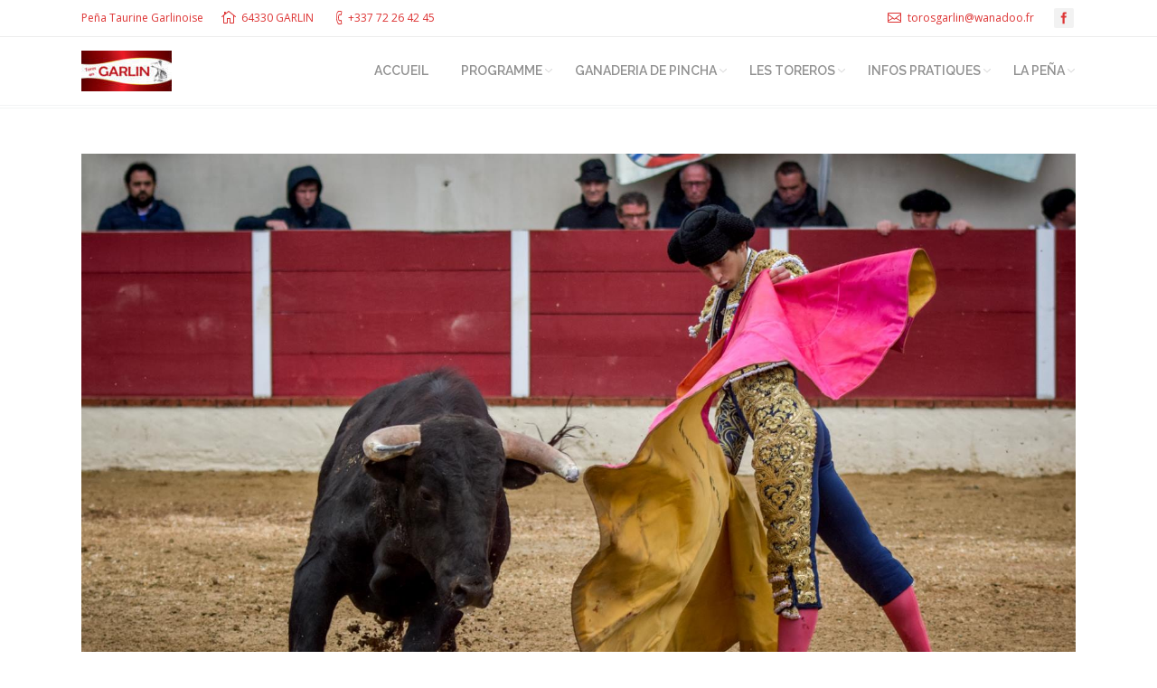

--- FILE ---
content_type: text/css
request_url: https://www.torosengarlin.fr/wp-content/uploads/wp-less/dt-armada/css/custom-0f2560a73a.css?ver=1.5.9.1
body_size: 48827
content:
@charset "utf-8";
.wf-clearfix:before {
  content: "";
  display: table;
}
.wf-clearfix:after {
  content: "";
  display: table;
  clear: both;
}
.ancient-ie .wf-clearfix {
  zoom: 1;
}
.wf-container:before,
#main-nav:before {
  content: "";
  display: table;
}
.wf-container:after,
#main-nav:after {
  content: "";
  display: table;
  clear: both;
}
.ancient-ie .wf-container,
.ancient-ie #main-nav {
  zoom: 1;
}
textarea,
button,
input[type="button"],
input[type="reset"],
input[type="submit"],
input[type="text"],
input[type="tel"],
input[type="url"],
input[type="email"],
input[type="number"],
input[type="date"],
input[type="range"],
input[type="password"],
select,
blockquote,
.entry-author,
.format-aside-content,
.format-status-content,
.format-link-content,
.dt-form button,
.dt-btn,
#main-slideshow .tp-button,
#main .gform_wrapper .gform_footer input.button,
#main .gform_wrapper .gform_footer input[type="submit"],
.wpcf7-submit.dt-btn-m,
.widget .searchform input,
.content .searchform input,
#header .mini-search .field,
.dt-form input,
.icons-bg .benefits-grid-ico,
.shortcode-action-bg,
.shortcode-action-bg:before,
.shortcode-tabs.tab-style-one,
.shortcode-tabs.tab-style-two .nav,
.shortcode-teaser.frame-on,
.testimonial-item,
.footer .testimonials.slider-content,
.shortcode-code,
#main .vc_text_separator div,
#main .vc_progress_bar .vc_single_bar,
#main .vc_progress_bar .vc_single_bar .vc_label,
#main .vc_progress_bar .vc_single_bar .vc_bar,
#main .flexslider,
.wpb_tour.tab-style-one,
.nsu-submit,
form.mc4wp-form input[type="submit"],
div.mc4wp-form button[type="submit"],
.mc4wp-form input[type="url"],
.mc4wp-form input[type="date"],
#main #content .rotatingtweets,
#main #content .norotatingtweets,
.mc4wp-form form select,
#megaMenu ul.megaMenu > li.menu-item,
#megaMenu ul.megaMenu > li.menu-item > a,
.customSelect,
.dt-mega-menu .sub-nav .dt-mega-parent .sub-nav a:hover,
.sub-nav > ul > li:hover > a,
.loading-label,
#page .ls-defaultskin .ls-loading-container,
#page .ls-carousel .ls-loading-container,
.rsHomePorthole .rsPreloader,
.rsShor .rsPreloader,
.widget .testimonial-content,
.skill,
.skill-value,
.widget .team-container,
.widget .logo-items li,
.rollover-video .video-icon:before,
.rsShor .rsPlayBtnIcon,
.breadcrumbs.bg-dark,
.breadcrumbs.bg-light,
.commentlist .comment > article,
.bg-on:not(.fullwidth-img),
.blog-content .block-style-widget,
.tab-style-one .wpb_tabs_nav li,
#mobile-menu,
.testimonial-content,
.dt-style.vc_toggle_default .vc_toggle_icon:before,
.wpb_content_element .wpb_accordion_header > a:before,
.wpb_content_element.dt-accordion-bg-on .wpb_accordion_wrapper .wpb_accordion_header,
.twentytwenty-before-label,
.twentytwenty-after-label,
.btn-cntr a,
.project-navigation,
#page .album-content-btn > a,
.album-share-overlay,
#page .album-content-btn .share-button,
.st-accordion li > a:before,
.slider-link {
  -webkit-border-radius: 2px;
  -moz-border-radius: 2px;
  -ms-border-radius: 2px;
  -o-border-radius: 2px;
  border-radius: 2px;
}
html,
body,
body.page,
.wf-container > * {
  font: normal normal normal 14px / 24px "Open Sans", Helvetica, Arial, Verdana, sans-serif;
  word-spacing: normal;
  color: #686868;
}
.gform_wrapper .top_label .gfield_label,
input[type="text"],
input[type="tel"],
input[type="url"],
input[type="email"],
input[type="number"],
input[type="date"],
input[type="range"],
input[type="password"],
select,
textarea,
.customSelect {
  font: normal normal normal 14px / 24px "Open Sans", Helvetica, Arial, Verdana, sans-serif;
  font-size: 13px;
}
#reply-title small,
#main .gform_wrapper textarea {
  font: normal normal normal 13px / 22px "Open Sans", Helvetica, Arial, Verdana, sans-serif;
}
.rollover-content,
.portfolio.layout-masonry-grid .post .details,
.portfolio.grid-text-hovers .iso-grid .post .details,
.layout-masonry-grid .post .details,
.grid-text-hovers .iso-grid .post .details,
.ancient-ie html,
.ancient-ie body,
.ancient-ie textarea,
.ancient-ie .wf-container > *,
.shortcode-banner-bg > *,
.rsSlide .slider-post-caption,
.images-list-caption,
.sidebar .tp_recent_tweets li {
  line-height: 22px;
}
body {
  background: #ffffff url('../../../../themes/dt-armada/inc/presets/images/full/skin01r.general-boxed-bg-image.jpg') no-repeat fixed center top;
  background-size: cover;
}
.overlap #main {
  background-image: none, #ffffff none repeat  center top, -moz-linear-gradient(top,rgba(255,255,255,0.75) 0px,rgba(255,255,255,0.8) 5px,rgba(255,255,255,0.86) 10px,rgba(255,255,255,0.9) 20px,rgba(255,255,255,0.94) 30px,rgba(255,255,255,0.98) 50px,rgba(255,255,255,0.99) 60px,#ffffff 70px);
  background-image: none, -webkit-gradient(linear,left top,left bottom,color-stop(0%,rgba(255,255,255,0)),color-stop(100%,#ffffff));
  background-image: none, -webkit-linear-gradient(top,rgba(255,255,255,0.75) 0px,rgba(255,255,255,0.8) 5px,rgba(255,255,255,0.86) 10px,rgba(255,255,255,0.9) 20px,rgba(255,255,255,0.94) 30px,rgba(255,255,255,0.98) 50px,rgba(255,255,255,0.99) 60px,#ffffff 70px);
  background-image: none, -o-linear-gradient(top,rgba(255,255,255,0.75) 0px,rgba(255,255,255,0.8) 5px,rgba(255,255,255,0.86) 10px,rgba(255,255,255,0.9) 20px,rgba(255,255,255,0.94) 30px,rgba(255,255,255,0.98) 50px,rgba(255,255,255,0.99) 60px,#ffffff 70px);
  background-image: none, -ms-linear-gradient(top,rgba(255,255,255,0.75) 0px,rgba(255,255,255,0.8) 5px,rgba(255,255,255,0.86) 10px,rgba(255,255,255,0.9) 20px,rgba(255,255,255,0.94) 30px,rgba(255,255,255,0.98) 50px,rgba(255,255,255,0.99) 60px,#ffffff 70px);
  background-image: none, linear-gradient(to bottom,rgba(255,255,255,0.75) 0px,rgba(255,255,255,0.8) 5px,rgba(255,255,255,0.86) 10px,rgba(255,255,255,0.9) 20px,rgba(255,255,255,0.94) 30px,rgba(255,255,255,0.98) 50px,rgba(255,255,255,0.99) 60px,#ffffff 70px);
  background-repeat: repeat;
  background-attachment: ;
  background-position: center top;
  background-size: auto;
  -webkit-box-shadow: 0px -1px 0px 0px rgba(5,38,57,0.05);
  -moz-box-shadow: 0px -1px 0px 0px rgba(5,38,57,0.05);
  box-shadow: 0px -1px 0px 0px rgba(5,38,57,0.05);
}
.overlap .main-gradient {
  background-image: none, #ffffff none repeat  center top, -moz-linear-gradient(top,rgba(255,255,255,0.75) 0px,rgba(255,255,255,0.8) 5px,rgba(255,255,255,0.86) 10px,rgba(255,255,255,0.9) 20px,rgba(255,255,255,0.94) 30px,rgba(255,255,255,0.98) 50px,rgba(255,255,255,0.99) 60px,#ffffff 70px);
  background-image: none, -webkit-gradient(linear,left top,left bottom,color-stop(0%,rgba(255,255,255,0)),color-stop(100%,#ffffff));
  background-image: none, -webkit-linear-gradient(top,rgba(255,255,255,0.75) 0px,rgba(255,255,255,0.8) 5px,rgba(255,255,255,0.86) 10px,rgba(255,255,255,0.9) 20px,rgba(255,255,255,0.94) 30px,rgba(255,255,255,0.98) 50px,rgba(255,255,255,0.99) 60px,#ffffff 70px);
  background-image: none, -o-linear-gradient(top,rgba(255,255,255,0.75) 0px,rgba(255,255,255,0.8) 5px,rgba(255,255,255,0.86) 10px,rgba(255,255,255,0.9) 20px,rgba(255,255,255,0.94) 30px,rgba(255,255,255,0.98) 50px,rgba(255,255,255,0.99) 60px,#ffffff 70px);
  background-image: none, -ms-linear-gradient(top,rgba(255,255,255,0.75) 0px,rgba(255,255,255,0.8) 5px,rgba(255,255,255,0.86) 10px,rgba(255,255,255,0.9) 20px,rgba(255,255,255,0.94) 30px,rgba(255,255,255,0.98) 50px,rgba(255,255,255,0.99) 60px,#ffffff 70px);
  background-image: none, linear-gradient(to bottom,rgba(255,255,255,0.75) 0px,rgba(255,255,255,0.8) 5px,rgba(255,255,255,0.86) 10px,rgba(255,255,255,0.9) 20px,rgba(255,255,255,0.94) 30px,rgba(255,255,255,0.98) 50px,rgba(255,255,255,0.99) 60px,#ffffff 70px);
  background-repeat: repeat;
  background-attachment: ;
  background-position: center top;
  background-size: auto;
  -webkit-box-shadow: 0px -1px 0px 0px rgba(5,38,57,0.05);
  -moz-box-shadow: 0px -1px 0px 0px rgba(5,38,57,0.05);
  box-shadow: 0px -1px 0px 0px rgba(5,38,57,0.05);
}
@media screen and (max-width: 1024px) {
  .overlap #main,
  .overlap .main-gradient {
    background-image: none, #ffffff none repeat  center top, -moz-linear-gradient(top,rgba(255,255,255,0.75) 0px,rgba(255,255,255,0.8) 5px,rgba(255,255,255,0.86) 10px,rgba(255,255,255,0.9) 15px,rgba(255,255,255,0.94) 20px,rgba(255,255,255,0.98) 30px,rgba(255,255,255,0.99) 35px,#ffffff 40px);
    background-image: none, -webkit-gradient(linear,left top,left bottom,color-stop(0%,rgba(255,255,255,0)),color-stop(100%,#ffffff));
    background-image: none, -webkit-linear-gradient(top,rgba(255,255,255,0.75) 0px,rgba(255,255,255,0.8) 5px,rgba(255,255,255,0.86) 10px,rgba(255,255,255,0.9) 15px,rgba(255,255,255,0.94) 20px,rgba(255,255,255,0.98) 30px,rgba(255,255,255,0.99) 35px,#ffffff 40px);
    background-image: none, -o-linear-gradient(top,rgba(255,255,255,0.75) 0px,rgba(255,255,255,0.8) 5px,rgba(255,255,255,0.86) 10px,rgba(255,255,255,0.9) 15px,rgba(255,255,255,0.94) 20px,rgba(255,255,255,0.98) 30px,rgba(255,255,255,0.99) 35px,#ffffff 40px);
    background-image: none, -ms-linear-gradient(top,rgba(255,255,255,0.75) 0px,rgba(255,255,255,0.8) 5px,rgba(255,255,255,0.86) 10px,rgba(255,255,255,0.9) 15px,rgba(255,255,255,0.94) 20px,rgba(255,255,255,0.98) 30px,rgba(255,255,255,0.99) 35px,#ffffff 40px);
    background-image: none, linear-gradient(to bottom,rgba(255,255,255,0.75) 0px,rgba(255,255,255,0.8) 5px,rgba(255,255,255,0.86) 10px,rgba(255,255,255,0.9) 15px,rgba(255,255,255,0.94) 20px,rgba(255,255,255,0.98) 30px,rgba(255,255,255,0.99) 35px,#ffffff 40px);
  }
}
.old-ie9 .overlap #main {
  background: #ffffff none repeat  center top;
}
.old-ie .overlap #main {
  background: #ffffff none repeat  center top;
}
.color-secondary,
.text-secondary {
  color: #75539e;
}
#page .color-accent,
#page .fancy-header .color-accent span,
#page .accent-title-color .dt-fancy-title,
#page .accent-icon-color .benefits-grid-ico > .fa,
#page .accent-icon-color .benefits-grid-ico > .fa:before,
#page .accent-icon-hover-color a.benefits-grid-ico:hover > .fa,
#page .accent-icon-hover-color a.benefits-grid-ico:hover > .fa:before,
#page .custom-categories a:hover span.item-name,
#page .cat-item a:hover span.item-name {
  color: #75539e;
}
.accent-gradient #page .color-accent,
.accent-gradient #page .fancy-header .color-accent span,
.accent-gradient #page .accent-title-color .dt-fancy-title,
.accent-gradient #page .accent-icon-color .benefits-grid-ico > .fa,
.accent-gradient #page .accent-icon-color .benefits-grid-ico > .fa:before,
.accent-gradient #page .accent-icon-hover-color a.benefits-grid-ico:hover > .fa,
.accent-gradient #page .accent-icon-hover-color a.benefits-grid-ico:hover > .fa:before,
.accent-gradient #page .custom-categories a:hover span.item-name,
.accent-gradient #page .cat-item a:hover span.item-name {
  background: -webkit-gradient(linear,left top,right top,color-stop(32%,#75539e),color-stop(100%,#c25b7c));
  background: -webkit-linear-gradient(left,#75539e 32%,#c25b7c 100%);
  -webkit-background-clip: text;
  -webkit-text-fill-color: transparent;
}
#page .stripe-style-1 .color-accent,
#page .stripe-style-1 .fancy-header .color-accent span,
#page .stripe-style-1 .accent-title-color .dt-fancy-title,
#page .stripe-style-1 .accent-icon-color .benefits-grid-ico > .fa,
#page .stripe-style-1 .accent-icon-color .benefits-grid-ico > .fa:before,
#page .stripe-style-1 .accent-icon-hover-color a.benefits-grid-ico:hover > .fa,
#page .stripe-style-1 .accent-icon-hover-color a.benefits-grid-ico:hover > .fa:before,
#page .stripe-style-1 .custom-categories a:hover span.item-name,
#page .stripe-style-1 .cat-item a:hover span.item-name {
  color: #75539e;
}
#page .stripe-style-2 .color-accent,
#page .stripe-style-2 .fancy-header .color-accent span,
#page .stripe-style-2 .accent-title-color .dt-fancy-title,
#page .stripe-style-2 .accent-icon-color .benefits-grid-ico > .fa,
#page .stripe-style-2 .accent-icon-color .benefits-grid-ico > .fa:before,
#page .stripe-style-2 .accent-icon-hover-color a.benefits-grid-ico:hover > .fa,
#page .stripe-style-2 .accent-icon-hover-color a.benefits-grid-ico:hover > .fa:before,
#page .stripe-style-2 .custom-categories a:hover span.item-name,
#page .stripe-style-2 .cat-item a:hover span.item-name {
  color: #75539e;
}
#page .stripe-style-3 .color-accent,
#page .stripe-style-3 .fancy-header .color-accent span,
#page .stripe-style-3 .accent-title-color .dt-fancy-title,
#page .stripe-style-3 .accent-icon-color .benefits-grid-ico > .fa,
#page .stripe-style-3 .accent-icon-color .benefits-grid-ico > .fa:before,
#page .stripe-style-3 .accent-icon-hover-color a.benefits-grid-ico:hover > .fa,
#page .stripe-style-3 .accent-icon-hover-color a.benefits-grid-ico:hover > .fa:before,
#page .stripe-style-3 .custom-categories a:hover span.item-name,
#page .stripe-style-3 .cat-item a:hover span.item-name {
  color: #75539e;
}
#page .stripe-style-4 .color-accent,
#page .stripe-style-4 .fancy-header .color-accent span,
#page .stripe-style-4 .accent-title-color .dt-fancy-title,
#page .stripe-style-4 .accent-icon-color .benefits-grid-ico > .fa,
#page .stripe-style-4 .accent-icon-color .benefits-grid-ico > .fa:before,
#page .stripe-style-4 .accent-icon-hover-color a.benefits-grid-ico:hover > .fa,
#page .stripe-style-4 .accent-icon-hover-color a.benefits-grid-ico:hover > .fa:before,
#page .stripe-style-4 .custom-categories a:hover span.item-name,
#page .stripe-style-4 .cat-item a:hover span.item-name {
  color: #75539e;
}
#page .stripe-style-5 .color-accent,
#page .stripe-style-5 .fancy-header .color-accent span,
#page .stripe-style-5 .accent-title-color .dt-fancy-title,
#page .stripe-style-5 .accent-icon-color .benefits-grid-ico > .fa,
#page .stripe-style-5 .accent-icon-color .benefits-grid-ico > .fa:before,
#page .stripe-style-5 .accent-icon-hover-color a.benefits-grid-ico:hover > .fa,
#page .stripe-style-5 .accent-icon-hover-color a.benefits-grid-ico:hover > .fa:before,
#page .stripe-style-5 .custom-categories a:hover span.item-name,
#page .stripe-style-5 .cat-item a:hover span.item-name {
  color: #75539e;
}
#page .accent-icon-color .benefits-grid-ico > .fa,
#page .accent-icon-color .benefits-grid-ico > .fa:before,
#page .accent-icon-hover-color a.benefits-grid-ico:hover > .fa,
#page .accent-icon-hover-color a.benefits-grid-ico:hover > .fa:before {
  -webkit-text-fill-color: #75539e;
}
.text-normal {
  font-size: 13px;
  line-height: 22px;
}
.text-small {
  font-size: 12px;
  line-height: 20px;
}
.text-big {
  font-size: 14px;
  line-height: 24px;
}
#page {
  background: #ffffff none repeat  center top;
  background-size: auto;
  background-attachment: ;
}
.footer-overlap .page-inner {
  background: #ffffff none repeat  center top;
  background-size: auto;
}
#main > .wf-wrap,
#header .wf-wrap,
#phantom .ph-wrap .ph-wrap-content,
#bottom-bar > .wf-wrap,
#footer > .wf-wrap {
  width: 1188px;
}
#main-slideshow.fixed > .royalSlider,
#main-slideshow.fixed .three-d-slider {
  max-width: 1100px;
}
#page.boxed,
#phantom .ph-wrap.boxed,
.boxed .footer,
.boxed #bottom-bar {
  max-width: 1220px;
}
.header-side-left #header,
.header-side-right #header {
  width: 300px;
}
.header-side-left #header {
  margin-left: -300px;
}
.header-side-left #page {
  padding-left: 300px;
}
.header-side-right #page {
  padding-right: 300px;
}
#header.logo-side .wf-wrap {
  padding-left: 30px;
  padding-right: 30px;
}
.mCSB_scrollTools .mCSB_draggerRail {
  background-color: rgba(145,145,145,0.08);
}
.mCSB_scrollTools .mCSB_dragger .mCSB_dragger_bar {
  background-color: rgba(145,145,145,0.2);
}
.old-ie .mCSB_scrollTools .mCSB_draggerRail {
  background-color: #919191;
  background-color: rgba(145,145,145,0.15);
  zoom: 1;
  background-color: transparent \9;
  -ms-filter: "progid:DXImageTransform.Microsoft.gradient(startColorstr=#26919191, endColorstr=#26919191)";
  filter: progid:DXImageTransform.Microsoft.gradient(startColorstr=#26919191, endColorstr=#26919191);
}
.old-ie .mCSB_scrollTools .mCSB_dragger .mCSB_dragger_bar {
  background-color: #919191;
  background-color: rgba(145,145,145,0.3);
  zoom: 1;
  background-color: transparent \9;
  -ms-filter: "progid:DXImageTransform.Microsoft.gradient(startColorstr=#4c919191, endColorstr=#4c919191)";
  filter: progid:DXImageTransform.Microsoft.gradient(startColorstr=#4c919191, endColorstr=#4c919191);
}
a {
  color: #75539e;
  text-decoration: underline;
}
a:hover {
  color: #75539e;
  text-decoration: none;
}
h1,
.h1-size,
.entry-title.h1-size {
  color: #3a3a3a;
  font: normal normal 500 48px / 54px "Raleway", Helvetica, Arial, Verdana, sans-serif;
  text-transform: none;
}
@media (max-width: 800px) {
  h1,
  .h1-size,
  .entry-title.h1-size {
    font-size: 36px;
    line-height: 42px;
  }
}
h2,
.h2-size,
.entry-title.h2-size,
h1.entry-title,
.vc_pie_chart .vc_pie_chart_value {
  color: #3a3a3a;
  font: normal normal 500 36px / 42px "Raleway", Helvetica, Arial, Verdana, sans-serif;
  text-transform: none;
}
.vc_pie_chart .vc_pie_chart_value {
  font: normal normal 500 24px / 30px "Raleway", Helvetica, Arial, Verdana, sans-serif;
}
h3,
.h3-size,
.entry-title.h3-size,
h2.entry-title,
.comments-title,
h3.gform_title,
.gform_wrapper h3.gform_title,
.overlay-door input[type="text"] {
  color: #3a3a3a;
  font: normal normal 500 24px / 30px "Raleway", Helvetica, Arial, Verdana, sans-serif;
  text-transform: none;
}
h4,
.h4-size,
.entry-title.h4-size,
.page h4,
.layout-masonry .post h2.entry-title,
.layout-grid .post h2.entry-title,
.shortcode-blog-posts .post h2.entry-title,
.dt-blog-shortcode .post h2.entry-title,
.slider-wrapper .post h2.entry-title,
h3.entry-title,
.rollover-content h2.entry-title,
.flex-caption h2,
.gform_wrapper .gsection .gfield_label,
.gform_wrapper h2.gsection_title,
.vc-carousel.vc-build .vc-carousel-slideline .vc-carousel-slideline-inner > .vc-item h2,
.team-author-name {
  color: #3a3a3a;
  font: normal normal 600 18px / 24px "Raleway", Helvetica, Arial, Verdana, sans-serif;
  text-transform: none;
}
h5,
.h5-size,
.entry-title.h5-size,
.widget-title,
.author-quote,
.comment-author a,
.comment-author .fn,
blockquote,
.testimonial-item .testimonial-vcard .text-primary,
.widget .team-author-name {
  color: #3a3a3a;
  font: normal normal 600 15px / 23px "Raleway", Helvetica, Arial, Verdana, sans-serif;
  text-transform: none;
}
#main .wpb_alert strong {
  font: normal normal 600 15px / 23px "Raleway", Helvetica, Arial, Verdana, sans-serif;
  text-transform: none;
}
h6,
.h6-size,
.entry-title.h6-size,
.team-author p,
.testimonial-item .testimonial-vcard .text-secondary {
  color: #3a3a3a;
  font: normal normal 600 13px / 23px "Raleway", Helvetica, Arial, Verdana, sans-serif;
  text-transform: uppercase;
}
.dt-btn,
button,
button.button,
a.button,
.dt-form button,
.widget .dt-form .dt-btn,
input[type="button"],
input[type="reset"],
input[type="submit"],
.nsu-submit {
  font: normal normal 600 12px / 28px "Raleway", Helvetica, Arial, Verdana, sans-serif;
  padding-left: 13.333333333333px;
  padding-right: 13.333333333333px;
  color: #fff;
  text-transform: none;
  -webkit-border-radius: 2px;
  -moz-border-radius: 2px;
  -ms-border-radius: 2px;
  -o-border-radius: 2px;
  border-radius: 2px;
  background-color: #75539e;
  background: #75539e;
  background: -moz-linear-gradient(30deg,#75539e 0%,#c25b7c 100%);
  background: -webkit-gradient(linear,left bottom,right top,color-stop(0%,#75539e),color-stop(100%,#c25b7c));
  background: -webkit-linear-gradient(30deg,#75539e 0%,#c25b7c 100%);
  background: -o-linear-gradient(30deg,#75539e 0%,#c25b7c 100%);
  background: -ms-linear-gradient(30deg,#75539e 0%,#c25b7c 100%);
  background: linear-gradient(30deg,#75539e 0%,#c25b7c 100%);
}
.btn-3d .dt-btn,
.btn-3d button,
.btn-3d button.button,
.btn-3d a.button,
.btn-3d .dt-form button,
.btn-3d .widget .dt-form .dt-btn,
.btn-3d input[type="button"],
.btn-3d input[type="reset"],
.btn-3d input[type="submit"],
.btn-3d .nsu-submit {
  border-bottom-color: #595064;
  background: #c25b7c;
  background: -moz-linear-gradient(top,#c25b7c 0%,#75539e 100%);
  background: -webkit-gradient(linear,left top,left bottom,color-stop(0%,#c25b7c),color-stop(100%,#75539e));
  background: -webkit-linear-gradient(top,#c25b7c 0%,#75539e 100%);
  background: -o-linear-gradient(top,#c25b7c 0%,#75539e 100%);
  background: -ms-linear-gradient(top,#c25b7c 0%,#75539e 100%);
  background: linear-gradient(to bottom,#c25b7c 0%,#75539e 100%);
}
.links-container > a,
.links-container > a > span,
.filter a,
.filter a:after,
.scroll-top,
.soc-ico a {
  -webkit-border-radius: 2px;
  -moz-border-radius: 2px;
  -ms-border-radius: 2px;
  -o-border-radius: 2px;
  border-radius: 2px;
}
.btn-link.dt-btn-s {
  font: normal normal 600 12px / 28px "Raleway", Helvetica, Arial, Verdana, sans-serif;
}
.dt-btn,
a.button,
.dt-btn:hover {
  color: #fff;
}
.content .dt-btn,
.content a.button,
.content .dt-btn:hover {
  color: #fff;
}
.sidebar .dt-btn,
.sidebar a.button,
.sidebar .dt-btn:hover {
  color: #fff;
}
.footer .dt-btn,
.footer a.button,
.footer .dt-btn:hover {
  color: #fff;
}
.stripe-style-1 .dt-btn,
.stripe-style-1 a.button,
.stripe-style-1 .dt-btn:hover {
  color: #fff;
}
.stripe-style-2 .dt-btn,
.stripe-style-2 a.button,
.stripe-style-2 .dt-btn:hover {
  color: #fff;
}
.stripe-style-3 .dt-btn,
.stripe-style-3 a.button,
.stripe-style-3 .dt-btn:hover {
  color: #fff;
}
.stripe-style-4 .dt-btn,
.stripe-style-4 a.button,
.stripe-style-4 .dt-btn:hover {
  color: #fff;
}
.stripe-style-5 .dt-btn,
.stripe-style-5 a.button,
.stripe-style-5 .dt-btn:hover {
  color: #fff;
}
.btn-3d button.button:hover,
.btn-3d input[type="button"]:hover,
.btn-3d input[type="reset"]:hover,
.btn-3d input[type="submit"]:hover,
.btn-3d .dt-btn:hover,
.btn-3d a.button:hover,
.btn-3d .nsu-submit:hover {
  border-bottom-color: #595064;
}
button,
input[type="button"],
input[type="reset"],
input[type="submit"],
.dt-btn-m,
input.dt-btn-m[type="submit"],
#main .gform_wrapper .gform_footer input.button,
#main .gform_wrapper .gform_footer input[type="submit"],
form.mc4wp-form input[type="submit"],
div.mc4wp-form button[type="submit"],
#main-slideshow .tp-button {
  padding-left: 12.333333333333px;
  padding-right: 12.333333333333px;
  font: normal normal bold 13px / 37px "Raleway", Helvetica, Arial, Verdana, sans-serif;
  text-transform: none;
  -webkit-border-radius: 2px;
  -moz-border-radius: 2px;
  -ms-border-radius: 2px;
  -o-border-radius: 2px;
  border-radius: 2px;
}
button,
input[type="button"],
input[type="reset"],
input[type="submit"] {
  line-height: normal;
}
input.dt-btn-m[type="submit"],
#main .gform_wrapper .gform_footer input.button,
#main .gform_wrapper .gform_footer input[type="submit"],
form.mc4wp-form input[type="submit"] {
  line-height: 18px;
}
.dt-form button,
.dt-form input[type="button"],
.dt-form input[type="reset"],
.dt-form input[type="submit"] {
  min-height: 39px;
}
.dt-btn-l {
  padding-left: 16px;
  padding-right: 16px;
  font: normal normal 600 17px / 48px "Raleway", Helvetica, Arial, Verdana, sans-serif;
  text-transform: none;
  -webkit-border-radius: 2px;
  -moz-border-radius: 2px;
  -ms-border-radius: 2px;
  -o-border-radius: 2px;
  border-radius: 2px;
}
.dt-btn-xl {
  padding-left: 14px;
  padding-right: 14px;
  font: normal normal normal 18px / 42px 'Open Sans', Helvetica, Arial, Verdana, sans-serif;
  text-transform: none;
}
.rollover-project input[type="submit"],
.rollover-project input[type="submit"]:hover {
  background-color: #5c417d;
}
#page .btn-light {
  background: none;
  color: #3a3a3a;
  border-color: rgba(104,104,104,0.15);
}
#page .sidebar .btn-light {
  color: #3a3a3a;
  border-color: rgba(145,145,145,0.15);
}
#page .footer .btn-light {
  color: #f5f5f5;
  border-color: rgba(136,136,136,0.15);
}
#page .stripe-style-1 .btn-light {
  color: #3a3a3a;
  border-color: rgba(145,145,145,0.15);
}
#page .stripe-style-2 .btn-light {
  color: #3a3a3a;
  border-color: rgba(147,147,147,0.15);
}
#page .stripe-style-3 .btn-light {
  color: #f5f5f5;
  border-color: rgba(239,239,239,0.15);
}
#page .stripe-style-4 .btn-light {
  color: #ffffff;
  border-color: rgba(255,255,255,0.15);
}
#page .stripe-style-5 .btn-light {
  color: #333333;
  border-color: rgba(51,51,51,0.15);
}
#page .btn-light:hover {
  background: rgba(104,104,104,0.15);
  border-color: transparent;
}
#page .sidebar .btn-light:hover {
  background-color: rgba(145,145,145,0.15);
  border-color: transparent;
}
#page .footer .btn-light:hover {
  background-color: rgba(136,136,136,0.15);
  border-color: transparent;
}
#page .stripe-style-1 .btn-light:hover {
  background-color: rgba(145,145,145,0.15);
  border-color: transparent;
}
#page .stripe-style-2 .btn-light:hover {
  background-color: rgba(147,147,147,0.15);
  border-color: transparent;
}
#page .stripe-style-3 .btn-light:hover {
  background-color: rgba(239,239,239,0.15);
  border-color: transparent;
}
#page .stripe-style-4 .btn-light:hover {
  background-color: rgba(255,255,255,0.15);
  border-color: transparent;
}
#page .stripe-style-5 .btn-light:hover {
  background-color: rgba(51,51,51,0.15);
  border-color: transparent;
}
#page .btn-link {
  color: #3a3a3a;
}
#page .sidebar .btn-link {
  color: #3a3a3a;
}
#page .footer .btn-link {
  color: #f5f5f5;
}
#page .stripe-style-1 .btn-link {
  color: #3a3a3a;
}
#page .stripe-style-2 .btn-link {
  color: #3a3a3a;
}
#page .stripe-style-3 .btn-link {
  color: #f5f5f5;
}
#page .stripe-style-4 .btn-link {
  color: #ffffff;
}
#page .stripe-style-5 .btn-link {
  color: #333333;
}
#top-bar,
.header-bottom-bar {
  color: #dd3333;
}
#top-bar:before,
.header-bottom-bar:before {
  content: "";
  display: table;
}
#top-bar:after,
.header-bottom-bar:after {
  content: "";
  display: table;
  clear: both;
}
.ancient-ie #top-bar,
.ancient-ie .header-bottom-bar {
  zoom: 1;
}
#top-bar .wf-container-top {
  padding-top: 7px;
  padding-bottom: 7px;
}
#top-bar.line-content .wf-container-top {
  border-bottom: 1px solid #ededed;
}
.header-bottom-bar .wf-container-top {
  padding-top: 7px;
  padding-bottom: 7px;
}
.header-bottom-bar.line-content .wf-container-top {
  border-top: 1px solid #ededed;
}
#top-bar.solid-bg,
.header-bottom-bar.solid-bg {
  background: #ededed none repeat center center;
}
#top-bar.solid-bg .wf-container-top,
#top-bar.full-width-line .wf-container-top {
  border-bottom: none;
}
.header-bottom-bar.solid-bg .wf-container-top,
.header-bottom-bar.full-width-line .wf-container-top,
.header-bottom-bar.full-width-line.line-mobile {
  border-top: none;
}
#top-bar.full-width-line {
  border-bottom: 1px solid #ededed;
}
.header-bottom-bar.full-width-line {
  border-top: 1px solid #ededed;
}
#top-bar a,
#top-bar .mini-nav .customSelect,
#top-bar .mini-nav a:hover,
.header-bottom-bar a,
.header-bottom-bar a:hover {
  color: #dd3333;
}
#top-bar .mini-nav ul > li.act > a,
#bottom-bar .mini-nav ul > li.act > a,
.header-bottom-bar .mini-nav ul > li.act > a {
  text-decoration: underline;
}
.text-area {
  font-size: 12px;
  line-height: 20px;
  color: #919191;
}
#top-bar .text-area,
.header-bottom-bar .text-area {
  color: #dd3333;
}
#header .soc-ico a:hover,
.accent-gradient #header .soc-ico.accent-bg a:hover,
#header .soc-ico.accent-bg a:hover,
#header .soc-ico.custom-bg a:hover,
#header .soc-ico.gradient-bg a:hover,
.accent-gradient #header .soc-ico.gradient-bg a:hover {
  background: none;
}
#header .soc-ico.custom-bg a,
#header .soc-ico.accent-bg a {
  background-color: #f2f2f2;
}
#header .soc-ico.hover-gradient-bg a:hover,
#header .soc-ico.hover-gradient-bg.accent-bg a:hover,
.accent-gradient #header .soc-ico.hover-gradient-bg.accent-bg a:hover,
.accent-gradient #header .soc-ico.hover-accent-bg a:hover,
#header .soc-ico.gradient-bg.hover-gradient-bg a:hover {
  background: #75539e;
  background: -moz-linear-gradient(30deg,#75539e 0%,#c25b7c 100%);
  background: -webkit-gradient(linear,left bottom,right top,color-stop(0%,#75539e),color-stop(100%,#c25b7c));
  background: -webkit-linear-gradient(30deg,#75539e 0%,#c25b7c 100%);
  background: -o-linear-gradient(30deg,#75539e 0%,#c25b7c 100%);
  background: -ms-linear-gradient(30deg,#75539e 0%,#c25b7c 100%);
  background: linear-gradient(30deg,#75539e 0%,#c25b7c 100%);
}
#header .soc-ico.hover-custom-bg a:hover,
#header .soc-ico.accent-bg.hover-custom-bg a:hover,
#header .soc-ico.hover-custom-bg a:hover,
.accent-gradient #header .soc-ico.gradient-bg.hover-custom-bg a:hover,
#header .soc-ico.hover-accent-bg a:hover {
  background-color: #75539e;
  background-image: none;
}
#header .soc-ico a .icon {
  fill: #dd3333;
}
#header .soc-ico a:hover .icon {
  fill: #ffffff;
}
.old-ie #header .soc-ico a {
  color: #dd3333;
}
.old-ie #header .soc-ico a:hover {
  color: #ffffff;
}
.content .soc-ico a,
.content .tab-style-two .wpb_tabs_nav li,
.content .tab-style-two .wpb_tabs_nav li:hover,
.content .st-accordion li > a:before,
.content .wpb_content_element.dt-style:not(.dt-accordion-bg-on) .wpb_accordion_header > a:before,
.content .dt-style.vc_toggle_default .vc_toggle_icon:before,
.content .widget_price_filter .price_slider_wrapper .ui-widget-content {
  background-color: rgba(104,104,104,0.15);
}
.sidebar .soc-ico a,
.sidebar .tab-style-two .wpb_tabs_nav li,
.sidebar .tab-style-two .wpb_tabs_nav li:hover,
.sidebar .st-accordion li > a:before,
.sidebar .wpb_content_element.dt-style:not(.dt-accordion-bg-on) .wpb_accordion_header > a:before,
.sidebar .dt-style.vc_toggle_default .vc_toggle_icon:before,
.sidebar .widget_price_filter .price_slider_wrapper .ui-widget-content {
  background-color: rgba(145,145,145,0.15);
}
.footer .soc-ico a,
.footer .tab-style-two .wpb_tabs_nav li,
.footer .tab-style-two .wpb_tabs_nav li:hover,
.footer .st-accordion li > a:before,
.footer .wpb_content_element.dt-style:not(.dt-accordion-bg-on) .wpb_accordion_header > a:before,
.footer .dt-style.vc_toggle_default .vc_toggle_icon:before,
.footer .widget_price_filter .price_slider_wrapper .ui-widget-content {
  background-color: rgba(136,136,136,0.15);
}
.stripe-style-1 .soc-ico a,
.stripe-style-1 .tab-style-two .wpb_tabs_nav li,
.stripe-style-1 .tab-style-two .wpb_tabs_nav li:hover,
.stripe-style-1 .st-accordion li > a:before,
.stripe-style-1 .wpb_content_element.dt-style:not(.dt-accordion-bg-on) .wpb_accordion_header > a:before,
.stripe-style-1 .dt-style.vc_toggle_default .vc_toggle_icon:before,
.stripe-style-1 .widget_price_filter .price_slider_wrapper .ui-widget-content {
  background-color: rgba(145,145,145,0.15);
}
.stripe-style-2 .soc-ico a,
.stripe-style-2 .tab-style-two .wpb_tabs_nav li,
.stripe-style-2 .tab-style-two .wpb_tabs_nav li:hover,
.stripe-style-2 .st-accordion li > a:before,
.stripe-style-2 .wpb_content_element.dt-style:not(.dt-accordion-bg-on) .wpb_accordion_header > a:before,
.stripe-style-2 .dt-style.vc_toggle_default .vc_toggle_icon:before,
.stripe-style-2 .widget_price_filter .price_slider_wrapper .ui-widget-content {
  background-color: rgba(147,147,147,0.15);
}
.stripe-style-3 .soc-ico a,
.stripe-style-3 .tab-style-two .wpb_tabs_nav li,
.stripe-style-3 .tab-style-two .wpb_tabs_nav li:hover,
.stripe-style-3 .st-accordion li > a:before,
.stripe-style-3 .wpb_content_element.dt-style:not(.dt-accordion-bg-on) .wpb_accordion_header > a:before,
.stripe-style-3 .dt-style.vc_toggle_default .vc_toggle_icon:before,
.stripe-style-3 .widget_price_filter .price_slider_wrapper .ui-widget-content {
  background-color: rgba(239,239,239,0.15);
}
.stripe-style-4 .soc-ico a,
.stripe-style-4 .tab-style-two .wpb_tabs_nav li,
.stripe-style-4 .tab-style-two .wpb_tabs_nav li:hover,
.stripe-style-4 .st-accordion li > a:before,
.stripe-style-4 .wpb_content_element.dt-style:not(.dt-accordion-bg-on) .wpb_accordion_header > a:before,
.stripe-style-4 .dt-style.vc_toggle_default .vc_toggle_icon:before,
.stripe-style-4 .widget_price_filter .price_slider_wrapper .ui-widget-content {
  background-color: rgba(255,255,255,0.15);
}
.stripe-style-5 .soc-ico a,
.stripe-style-5 .tab-style-two .wpb_tabs_nav li,
.stripe-style-5 .tab-style-two .wpb_tabs_nav li:hover,
.stripe-style-5 .st-accordion li > a:before,
.stripe-style-5 .wpb_content_element.dt-style:not(.dt-accordion-bg-on) .wpb_accordion_header > a:before,
.stripe-style-5 .dt-style.vc_toggle_default .vc_toggle_icon:before,
.stripe-style-5 .widget_price_filter .price_slider_wrapper .ui-widget-content {
  background-color: rgba(51,51,51,0.15);
}
.soc-ico a .icon {
  fill: #686868;
}
.footer .soc-ico a .icon {
  fill: #888888;
}
.stripe-style-1 .soc-ico a .icon {
  fill: #919191;
}
.stripe-style-2 .soc-ico a .icon {
  fill: #939393;
}
.stripe-style-3 .soc-ico a .icon {
  fill: #efefef;
}
.stripe-style-4 .soc-ico a .icon {
  fill: #ffffff;
}
.stripe-style-5 .soc-ico a .icon {
  fill: #333333;
}
.soc-ico a:hover .icon {
  fill: #fff;
}
#header {
  background: #ffffff none repeat center top;
  background-size: auto;
  background-attachment: ;
  -webkit-box-shadow: 0 0 4px 0 rgba(0,0,0,0.15);
  box-shadow: 0 0 4px 0 rgba(0,0,0,0.15);
}
.old-ie #header {
  border-bottom: 1px solid #686868;
}
.overlap #header {
  background-image: none, -moz-linear-gradient(bottom,rgba(255,255,255,0.75) 0px,rgba(255,255,255,0.8) 10px,rgba(255,255,255,0.86) 20px,rgba(255,255,255,0.9) 30px,rgba(255,255,255,0.94) 40px,rgba(255,255,255,0.98) 50px,rgba(255,255,255,0.99) 60px,#ffffff 70px);
  background-image: none, -webkit-gradient(linear,left top,left bottom,color-stop(0%,rgba(255,255,255,0)),color-stop(100%,#ffffff));
  background-image: none, -webkit-linear-gradient(bottom,rgba(255,255,255,0.75) 0px,rgba(255,255,255,0.8) 10px,rgba(255,255,255,0.86) 20px,rgba(255,255,255,0.9) 30px,rgba(255,255,255,0.94) 40px,rgba(255,255,255,0.98) 50px,rgba(255,255,255,0.99) 60px,#ffffff 70px);
  background-image: none, -o-linear-gradient(bottom,rgba(255,255,255,0.75) 0px,rgba(255,255,255,0.8) 10px,rgba(255,255,255,0.86) 20px,rgba(255,255,255,0.9) 30px,rgba(255,255,255,0.94) 40px,rgba(255,255,255,0.98) 50px,rgba(255,255,255,0.99) 60px,#ffffff 70px);
  background-image: none, -ms-linear-gradient(bottom,rgba(255,255,255,0.75) 0px,rgba(255,255,255,0.8) 10px,rgba(255,255,255,0.86) 20px,rgba(255,255,255,0.9) 30px,rgba(255,255,255,0.94) 40px,rgba(255,255,255,0.98) 50px,rgba(255,255,255,0.99) 60px,#ffffff 70px);
  background-image: none, linear-gradient(to top,rgba(255,255,255,0.75) 0px,rgba(255,255,255,0.8) 10px,rgba(255,255,255,0.86) 20px,rgba(255,255,255,0.9) 30px,rgba(255,255,255,0.94) 40px,rgba(255,255,255,0.98) 50px,rgba(255,255,255,0.99) 60px,#ffffff 70px);
  background-color: transparent;
  background-repeat: repeat;
  background-position: center top;
  border-bottom: none;
  -webkit-box-shadow: 0px 1px 0px 0px rgba(5,38,57,0.05);
  box-shadow: 0px 1px 0px 0px rgba(5,38,57,0.05);
}
@media screen and (max-width: 1024px) {
  .overlap #header {
    background-image: none, -moz-linear-gradient(bottom,rgba(255,255,255,0.75) 0px,rgba(255,255,255,0.8) 5px,rgba(255,255,255,0.86) 10px,rgba(255,255,255,0.9) 15px,rgba(255,255,255,0.94) 20px,rgba(255,255,255,0.98) 25px,rgba(255,255,255,0.99) 30px,#ffffff 40px);
    background-image: none, -webkit-gradient(linear,left top,left bottom,color-stop(0%,rgba(255,255,255,0)),color-stop(100%,#ffffff));
    background-image: none, -webkit-linear-gradient(bottom,rgba(255,255,255,0.75) 0px,rgba(255,255,255,0.8) 5px,rgba(255,255,255,0.86) 10px,rgba(255,255,255,0.9) 15px,rgba(255,255,255,0.94) 20px,rgba(255,255,255,0.98) 25px,rgba(255,255,255,0.99) 30px,#ffffff 40px);
    background-image: none, -o-linear-gradient(bottom,rgba(255,255,255,0.75) 0px,rgba(255,255,255,0.8) 5px,rgba(255,255,255,0.86) 10px,rgba(255,255,255,0.9) 15px,rgba(255,255,255,0.94) 20px,rgba(255,255,255,0.98) 25px,rgba(255,255,255,0.99) 30px,#ffffff 40px);
    background-image: none, -ms-linear-gradient(bottom,rgba(255,255,255,0.75) 0px,rgba(255,255,255,0.8) 5px,rgba(255,255,255,0.86) 10px,rgba(255,255,255,0.9) 15px,rgba(255,255,255,0.94) 20px,rgba(255,255,255,0.98) 25px,rgba(255,255,255,0.99) 30px,#ffffff 40px);
    background-image: none, linear-gradient(to top,rgba(255,255,255,0.75) 0px,rgba(255,255,255,0.8) 5px,rgba(255,255,255,0.86) 10px,rgba(255,255,255,0.9) 15px,rgba(255,255,255,0.94) 20px,rgba(255,255,255,0.98) 25px,rgba(255,255,255,0.99) 30px,#ffffff 40px);
    background-color: transparent;
  }
}
@media screen and (max-width: 800px) {
  .overlap #header {
    background-image: none, -moz-linear-gradient(bottom,rgba(255,255,255,0.75) 0px,rgba(255,255,255,0.8) 2px,rgba(255,255,255,0.86) 4px,rgba(255,255,255,0.9) 6px,rgba(255,255,255,0.94) 9px,rgba(255,255,255,0.98) 13px,rgba(255,255,255,0.99) 18px,#ffffff 20px);
    background-image: none, -webkit-gradient(linear,left top,left bottom,color-stop(0%,rgba(255,255,255,0)),color-stop(100%,#ffffff));
    background-image: none, -webkit-linear-gradient(bottom,rgba(255,255,255,0.75) 0px,rgba(255,255,255,0.8) 2px,rgba(255,255,255,0.86) 4px,rgba(255,255,255,0.9) 6px,rgba(255,255,255,0.94) 9px,rgba(255,255,255,0.98) 13px,rgba(255,255,255,0.99) 18px,#ffffff 20px);
    background-image: none, -o-linear-gradient(bottom,rgba(255,255,255,0.75) 0px,rgba(255,255,255,0.8) 2px,rgba(255,255,255,0.86) 4px,rgba(255,255,255,0.9) 6px,rgba(255,255,255,0.94) 9px,rgba(255,255,255,0.98) 13px,rgba(255,255,255,0.99) 18px,#ffffff 20px);
    background-image: none, -ms-linear-gradient(bottom,rgba(255,255,255,0.75) 0px,rgba(255,255,255,0.8) 2px,rgba(255,255,255,0.86) 4px,rgba(255,255,255,0.9) 6px,rgba(255,255,255,0.94) 9px,rgba(255,255,255,0.98) 13px,rgba(255,255,255,0.99) 18px,#ffffff 20px);
    background-image: none, linear-gradient(to top,rgba(255,255,255,0.75) 0px,rgba(255,255,255,0.8) 2px,rgba(255,255,255,0.86) 4px,rgba(255,255,255,0.9) 6px,rgba(255,255,255,0.94) 9px,rgba(255,255,255,0.98) 13px,rgba(255,255,255,0.99) 18px,#ffffff 20px);
    background-color: transparent;
  }
}
.old-ie9 .overlap #header,
.old-ie .overlap #header {
  background: #ffffff none repeat center top;
}
.transparent #header:not(.logo-side) {
  background: rgba(221,51,51,0);
  box-shadow: none;
}
#branding {
  padding-top: 15px;
  padding-bottom: 15px;
}
.text-near-logo,
.text-near-logo *,
.text-near-logo a:hover {
  color: #b7b7b7 !important;
}
#phantom .ph-wrap {
  background: #ffffff;
  background-color: #ffffff;
  min-height: 54px;
  height: 54px;
}
#phantom.logo-center.solid-bg .ph-wrap,
#phantom.logo-classic.solid-bg .ph-wrap {
  background-color: #ffffff;
  background-image: none;
}
.one-page-row #phantom .ph-wrap {
  background: #ffffff;
}
#phantom .ph-wrap:hover {
  background: #ffffff;
}
.old-ie #phantom .ph-wrap {
  background: #ffffff;
}
#phantom #main-nav > li {
  height: 54px;
  line-height: 54px;
  min-height: 54px;
}
#main-slideshow:not(.rv-slider) {
  min-height: 40px;
}
#main-slideshow.fixed {
  min-height: -40px;
}
.assistive-info {
  color: #ffffff;
}
.logo-center.line-content #navigation,
.logo-classic.line-content #navigation,
.logo-classic.full-width-line .navigation-holder,
.logo-center.full-width-line .navigation-holder {
  border-top: 1px solid #ffffff;
}
.logo-center.solid-bg .navigation-holder,
.logo-classic.solid-bg .navigation-holder {
  border: none;
  background-color: #ffffff;
}
#header:not(.logo-side) #main-nav > li {
  height: 40px;
  min-height: 40px;
  line-height: 40px;
}
#main-nav > li > a {
  font: normal normal 600 14px / 18px "Raleway", Helvetica, Arial, Verdana, sans-serif;
  color: #919191;
  text-transform: uppercase;
}
#main-nav > li > a > span > span.menu-subtitle {
  font-size: 12px;
  color: rgba(145,145,145,0.4);
  line-height: 14px;
}
.dt-mega-menu .sub-nav .dt-mega-parent > a span.menu-subtitle {
  font-size: 12px;
  line-height: 14px;
}
#main-nav > li.act > a,
#main-nav > li.act > a:hover,
.gradient-hover #main-nav > li.act > a,
.gradient-hover #main-nav > li.act > a:hover,
#main-nav > li > a:hover,
#main-nav > li > a:hover > span,
#phantom #main-nav > li:hover > a > span,
header:not(.sub-downwards) #main-nav > li:hover > a > span {
  color: #222222;
}
#main-nav.underline-hover > li > a i.underline {
  background-color: #75539e;
}
#main-nav.underline-hover.gradient-decor > li > a i.underline {
  background: #75539e;
  background: -moz-linear-gradient(30deg,#75539e 0%,#c25b7c 100%);
  background: -webkit-gradient(linear,left bottom,right top,color-stop(0%,#75539e),color-stop(100%,#c25b7c));
  background: -webkit-linear-gradient(30deg,#75539e 0%,#c25b7c 100%);
  background: -o-linear-gradient(30deg,#75539e 0%,#c25b7c 100%);
  background: -ms-linear-gradient(30deg,#75539e 0%,#c25b7c 100%);
  background: linear-gradient(30deg,#75539e 0%,#c25b7c 100%);
}
.brackets > li > a span:before,
.brackets > li.act > a span:before,
#main-nav > li > a span:before,
#main-nav > li.act > a span:before {
  background-color: #75539e;
}
#main-nav.gradient-decor.brackets > li > a span:before,
#main-nav.gradient-decor.brackets > li.act > a span:before,
#main-nav.gradient-decor > li > a span:before,
#main-nav.gradient-decor > li.act > a span:before {
  background: #75539e;
  background: -moz-linear-gradient(30deg,#75539e 0%,#c25b7c 100%);
  background: -webkit-gradient(linear,left bottom,right top,color-stop(0%,#75539e),color-stop(100%,#c25b7c));
  background: -webkit-linear-gradient(30deg,#75539e 0%,#c25b7c 100%);
  background: -o-linear-gradient(30deg,#75539e 0%,#c25b7c 100%);
  background: -ms-linear-gradient(30deg,#75539e 0%,#c25b7c 100%);
  background: linear-gradient(30deg,#75539e 0%,#c25b7c 100%);
}
#main-nav > li {
  margin: 0 15px;
}
#header #navigation .mini-login,
#header #navigation .mini-search,
#header #navigation .shopping-cart,
#header #navigation .mini-contacts,
#header #navigation .text-area,
#header #navigation .mini-nav,
#header #navigation .soc-ico {
  margin-left: 30px;
}
.logo-side #main-nav > li {
  margin-bottom: 15px;
  padding-top: 15px;
}
.logo-side #main-nav > li {
  border-top: 1px solid #eeeeee;
}
.logo-side #main-nav.divider-off > li {
  border-top: none;
}
#main-nav > li.has-children.level-arrows-on > a span:after {
  background-image: url("data:image/svg+xml,%3Csvg%20version=%221.1%22%20xmlns=%22http://www.w3.org/2000/svg%22%20xmlns:xlink=%22http://www.w3.org/1999/xlink%22%20x=%220px%22%20y=%220px%22%20width=%228px%22%20height=%228px%22%20viewBox=%220%200%208%208%22%20enable-background=%22new%200%200%208%208%22%20xml:space=%22preserve%22%3E%3Cpath%20fill=%22%23919191%22%20d=%22M6.953,2.182L4,5.045L1.062,2.197c-0.328-0.322-0.707-0.262-0.91-0.04c-0.203,0.221-0.203,0.582,0,0.803l3.472,3.344C3.728,6.416,3.864,6.471,4,6.469c0.136,0.002,0.272-0.05,0.375-0.164l3.472-3.343c0.203-0.221,0.203-0.582,0-0.803C7.645,1.936,7.266,1.859,6.953,2.182z%22/%3E%3C/svg%3E");
}
.logo-side.sub-downwards #main-nav > li.has-children.level-arrows-on > a,
.sub-downwards .next-level-button {
  background-image: url("data:image/svg+xml,%3Csvg%20version=%221.1%22%20xmlns=%22http://www.w3.org/2000/svg%22%20xmlns:xlink=%22http://www.w3.org/1999/xlink%22%20x=%220px%22%20y=%220px%22%20width=%228px%22%20height=%228px%22%20viewBox=%220%200%208%208%22%20enable-background=%22new%200%200%208%208%22%20xml:space=%22preserve%22%3E%3Cpath%20fill=%22rgba(145,145,145,0.3)%22%20d=%22M6.953,2.182L4,5.045L1.062,2.197c-0.328-0.322-0.707-0.262-0.91-0.04c-0.203,0.221-0.203,0.582,0,0.803l3.472,3.344C3.728,6.416,3.864,6.471,4,6.469c0.136,0.002,0.272-0.05,0.375-0.164l3.472-3.343c0.203-0.221,0.203-0.582,0-0.803C7.645,1.936,7.266,1.859,6.953,2.182z%22/%3E%3C/svg%3E");
}
#header.sub-downwards #main-nav.text-center .sub-nav .sub-nav:before,
#header.sub-downwards #main-nav.text-center .sub-nav .sub-nav:after {
  color: rgba(145,145,145,0.3);
}
.logo-side.sub-downwards #main-nav > li.has-children.level-arrows-on > a.act,
.sub-downwards .active .next-level-button {
  background-image: url("data:image/svg+xml,%3Csvg%20version=%221.1%22%20xmlns=%22http://www.w3.org/2000/svg%22%20xmlns:xlink=%22http://www.w3.org/1999/xlink%22%20x=%220px%22%20y=%220px%22%20width=%228px%22%20height=%228px%22%20viewBox=%220%200%208%208%22%20enable-background=%22new%200%200%208%208%22%20xml:space=%22preserve%22%3E%3Cpath%20fill=%22rgba(145,145,145,0.3)%22%20d=%22M1.046,6.251l2.953-2.862l2.938,2.848c0.328,0.322,0.707,0.262,0.91,0.04c0.202-0.221,0.202-0.582,0-0.803L4.375,2.129c-0.104-0.111-0.24-0.166-0.376-0.164c-0.136-0.002-0.272,0.05-0.375,0.164L0.151,5.472c-0.202,0.221-0.202,0.582,0,0.803C0.354,6.497,0.733,6.574,1.046,6.251z%22/%3E%3C/svg%3E");
}
.logo-side #main-nav > li.has-children.level-arrows-on > a {
  background-image: url("data:image/svg+xml,%3Csvg%20version=%221.1%22%20xmlns=%22http://www.w3.org/2000/svg%22%20xmlns:xlink=%22http://www.w3.org/1999/xlink%22%20x=%220px%22%20y=%220px%22%20width=%228px%22%20height=%228px%22%20viewBox=%220%200%208%208%22%20enable-background=%22new%200%200%208%208%22%20xml:space=%22preserve%22%3E%3Cpath%20fill=%22rgba(145,145,145,0.3)%22%20d=%22M1.965,1.046L4.827,4L1.979,6.938c-0.322,0.328-0.262,0.707-0.04,0.91c0.221,0.203,0.582,0.203,0.803,0l3.344-3.473C6.198,4.271,6.253,4.136,6.251,4c0.002-0.137-0.05-0.272-0.164-0.375L2.745,0.152c-0.221-0.202-0.582-0.202-0.803,0C1.719,0.355,1.642,0.734,1.965,1.046z%22/%3E%3C/svg%3E");
}
.header-side-right #main-nav > li.has-children.level-arrows-on > a {
  background-image: url("data:image/svg+xml,%3Csvg%20version=%221.1%22%20xmlns=%22http://www.w3.org/2000/svg%22%20xmlns:xlink=%22http://www.w3.org/1999/xlink%22%20x=%220px%22%20y=%220px%22%20width=%228px%22%20height=%228px%22%20viewBox=%220%200%208%208%22%20enable-background=%22new%200%200%208%208%22%20xml:space=%22preserve%22%3E%3Cpath%20fill=%22rgba(145,145,145,0.3)%22%20d=%22M6.035,6.954L3.173,4l2.849-2.938c0.321-0.328,0.262-0.707,0.04-0.91s-0.582-0.203-0.804,0L1.914,3.625C1.803,3.729,1.747,3.864,1.749,4c-0.002,0.137,0.05,0.272,0.164,0.375l3.342,3.473c0.222,0.202,0.582,0.202,0.804,0C6.281,7.645,6.358,7.266,6.035,6.954z%22/%3E%3C/svg%3E");
}
.header-side-right .sub-nav li.has-children.level-arrows-on:after {
  background-image: url("data:image/svg+xml,%3Csvg%20version=%221.1%22%20xmlns=%22http://www.w3.org/2000/svg%22%20xmlns:xlink=%22http://www.w3.org/1999/xlink%22%20x=%220px%22%20y=%220px%22%20width=%228px%22%20height=%228px%22%20viewBox=%220%200%208%208%22%20enable-background=%22new%200%200%208%208%22%20xml:space=%22preserve%22%3E%3Cpath%20fill=%22%23ffffff%22%20d=%22M6.035,6.954L3.173,4l2.849-2.938c0.321-0.328,0.262-0.707,0.04-0.91s-0.582-0.203-0.804,0L1.914,3.625C1.803,3.729,1.747,3.864,1.749,4c-0.002,0.137,0.05,0.272,0.164,0.375l3.342,3.473c0.222,0.202,0.582,0.202,0.804,0C6.281,7.645,6.358,7.266,6.035,6.954z%22/%3E%3C/svg%3E");
}
.widget .custom-nav > .has-children > a:after {
  background-image: url("data:image/svg+xml,%3Csvg%20version=%221.1%22%20xmlns=%22http://www.w3.org/2000/svg%22%20xmlns:xlink=%22http://www.w3.org/1999/xlink%22%20x=%220px%22%20y=%220px%22%20width=%228px%22%20height=%228px%22%20viewBox=%220%200%208%208%22%20enable-background=%22new%200%200%208%208%22%20xml:space=%22preserve%22%3E%3Cpath%20fill=%22rgba(104,104,104,0.5)%22%20d=%22M6.953,2.182L4,5.045L1.062,2.197c-0.328-0.322-0.707-0.262-0.91-0.04c-0.203,0.221-0.203,0.582,0,0.803l3.472,3.344C3.728,6.416,3.864,6.471,4,6.469c0.136,0.002,0.272-0.05,0.375-0.164l3.472-3.343c0.203-0.221,0.203-0.582,0-0.803C7.645,1.936,7.266,1.859,6.953,2.182z%22/%3E%3C/svg%3E");
}
.footer .widget .custom-nav > .has-children > a:after {
  background-image: url("data:image/svg+xml,%3Csvg%20version=%221.1%22%20xmlns=%22http://www.w3.org/2000/svg%22%20xmlns:xlink=%22http://www.w3.org/1999/xlink%22%20x=%220px%22%20y=%220px%22%20width=%228px%22%20height=%228px%22%20viewBox=%220%200%208%208%22%20enable-background=%22new%200%200%208%208%22%20xml:space=%22preserve%22%3E%3Cpath%20fill=%22rgba(136,136,136,0.5)%22%20d=%22M6.953,2.182L4,5.045L1.062,2.197c-0.328-0.322-0.707-0.262-0.91-0.04c-0.203,0.221-0.203,0.582,0,0.803l3.472,3.344C3.728,6.416,3.864,6.471,4,6.469c0.136,0.002,0.272-0.05,0.375-0.164l3.472-3.343c0.203-0.221,0.203-0.582,0-0.803C7.645,1.936,7.266,1.859,6.953,2.182z%22/%3E%3C/svg%3E");
}
.sidebar-content .widget .custom-nav > .has-children > a:after {
  background-image: url("data:image/svg+xml,%3Csvg%20version=%221.1%22%20xmlns=%22http://www.w3.org/2000/svg%22%20xmlns:xlink=%22http://www.w3.org/1999/xlink%22%20x=%220px%22%20y=%220px%22%20width=%228px%22%20height=%228px%22%20viewBox=%220%200%208%208%22%20enable-background=%22new%200%200%208%208%22%20xml:space=%22preserve%22%3E%3Cpath%20fill=%22rgba(145,145,145,0.5)%22%20d=%22M6.953,2.182L4,5.045L1.062,2.197c-0.328-0.322-0.707-0.262-0.91-0.04c-0.203,0.221-0.203,0.582,0,0.803l3.472,3.344C3.728,6.416,3.864,6.471,4,6.469c0.136,0.002,0.272-0.05,0.375-0.164l3.472-3.343c0.203-0.221,0.203-0.582,0-0.803C7.645,1.936,7.266,1.859,6.953,2.182z%22/%3E%3C/svg%3E");
}
.stripe-style-1 .widget .custom-nav > .has-children > a:after {
  background-image: url("data:image/svg+xml,%3Csvg%20version=%221.1%22%20xmlns=%22http://www.w3.org/2000/svg%22%20xmlns:xlink=%22http://www.w3.org/1999/xlink%22%20x=%220px%22%20y=%220px%22%20width=%228px%22%20height=%228px%22%20viewBox=%220%200%208%208%22%20enable-background=%22new%200%200%208%208%22%20xml:space=%22preserve%22%3E%3Cpath%20fill=%22rgba(145,145,145,0.5)%22%20d=%22M6.953,2.182L4,5.045L1.062,2.197c-0.328-0.322-0.707-0.262-0.91-0.04c-0.203,0.221-0.203,0.582,0,0.803l3.472,3.344C3.728,6.416,3.864,6.471,4,6.469c0.136,0.002,0.272-0.05,0.375-0.164l3.472-3.343c0.203-0.221,0.203-0.582,0-0.803C7.645,1.936,7.266,1.859,6.953,2.182z%22/%3E%3C/svg%3E");
}
.stripe-style-2 .widget .custom-nav > .has-children > a:after {
  background-image: url("data:image/svg+xml,%3Csvg%20version=%221.1%22%20xmlns=%22http://www.w3.org/2000/svg%22%20xmlns:xlink=%22http://www.w3.org/1999/xlink%22%20x=%220px%22%20y=%220px%22%20width=%228px%22%20height=%228px%22%20viewBox=%220%200%208%208%22%20enable-background=%22new%200%200%208%208%22%20xml:space=%22preserve%22%3E%3Cpath%20fill=%22rgba(147,147,147,0.5)%22%20d=%22M6.953,2.182L4,5.045L1.062,2.197c-0.328-0.322-0.707-0.262-0.91-0.04c-0.203,0.221-0.203,0.582,0,0.803l3.472,3.344C3.728,6.416,3.864,6.471,4,6.469c0.136,0.002,0.272-0.05,0.375-0.164l3.472-3.343c0.203-0.221,0.203-0.582,0-0.803C7.645,1.936,7.266,1.859,6.953,2.182z%22/%3E%3C/svg%3E");
}
.stripe-style-3 .widget .custom-nav > .has-children > a:after {
  background-image: url("data:image/svg+xml,%3Csvg%20version=%221.1%22%20xmlns=%22http://www.w3.org/2000/svg%22%20xmlns:xlink=%22http://www.w3.org/1999/xlink%22%20x=%220px%22%20y=%220px%22%20width=%228px%22%20height=%228px%22%20viewBox=%220%200%208%208%22%20enable-background=%22new%200%200%208%208%22%20xml:space=%22preserve%22%3E%3Cpath%20fill=%22rgba(239,239,239,0.5)%22%20d=%22M6.953,2.182L4,5.045L1.062,2.197c-0.328-0.322-0.707-0.262-0.91-0.04c-0.203,0.221-0.203,0.582,0,0.803l3.472,3.344C3.728,6.416,3.864,6.471,4,6.469c0.136,0.002,0.272-0.05,0.375-0.164l3.472-3.343c0.203-0.221,0.203-0.582,0-0.803C7.645,1.936,7.266,1.859,6.953,2.182z%22/%3E%3C/svg%3E");
}
.stripe-style-4 .widget .custom-nav > .has-children > a:after {
  background-image: url("data:image/svg+xml,%3Csvg%20version=%221.1%22%20xmlns=%22http://www.w3.org/2000/svg%22%20xmlns:xlink=%22http://www.w3.org/1999/xlink%22%20x=%220px%22%20y=%220px%22%20width=%228px%22%20height=%228px%22%20viewBox=%220%200%208%208%22%20enable-background=%22new%200%200%208%208%22%20xml:space=%22preserve%22%3E%3Cpath%20fill=%22rgba(255,255,255,0.5)%22%20d=%22M6.953,2.182L4,5.045L1.062,2.197c-0.328-0.322-0.707-0.262-0.91-0.04c-0.203,0.221-0.203,0.582,0,0.803l3.472,3.344C3.728,6.416,3.864,6.471,4,6.469c0.136,0.002,0.272-0.05,0.375-0.164l3.472-3.343c0.203-0.221,0.203-0.582,0-0.803C7.645,1.936,7.266,1.859,6.953,2.182z%22/%3E%3C/svg%3E");
}
.stripe-style-5 .widget .custom-nav > .has-children > a:after {
  background-image: url("data:image/svg+xml,%3Csvg%20version=%221.1%22%20xmlns=%22http://www.w3.org/2000/svg%22%20xmlns:xlink=%22http://www.w3.org/1999/xlink%22%20x=%220px%22%20y=%220px%22%20width=%228px%22%20height=%228px%22%20viewBox=%220%200%208%208%22%20enable-background=%22new%200%200%208%208%22%20xml:space=%22preserve%22%3E%3Cpath%20fill=%22rgba(51,51,51,0.5)%22%20d=%22M6.953,2.182L4,5.045L1.062,2.197c-0.328-0.322-0.707-0.262-0.91-0.04c-0.203,0.221-0.203,0.582,0,0.803l3.472,3.344C3.728,6.416,3.864,6.471,4,6.469c0.136,0.002,0.272-0.05,0.375-0.164l3.472-3.343c0.203-0.221,0.203-0.582,0-0.803C7.645,1.936,7.266,1.859,6.953,2.182z%22/%3E%3C/svg%3E");
}
.widget .custom-nav > .has-children > a.active:after {
  background-image: url("data:image/svg+xml,%3Csvg%20version=%221.1%22%20xmlns=%22http://www.w3.org/2000/svg%22%20xmlns:xlink=%22http://www.w3.org/1999/xlink%22%20x=%220px%22%20y=%220px%22%20width=%228px%22%20height=%228px%22%20viewBox=%220%200%208%208%22%20enable-background=%22new%200%200%208%208%22%20xml:space=%22preserve%22%3E%3Cpath%20fill=%22rgba(104,104,104,0.5)%22%20d=%22M1.046,6.251l2.953-2.862l2.938,2.848c0.328,0.322,0.707,0.262,0.91,0.04c0.202-0.221,0.202-0.582,0-0.803L4.375,2.129c-0.104-0.111-0.24-0.166-0.376-0.164c-0.136-0.002-0.272,0.05-0.375,0.164L0.151,5.472c-0.202,0.221-0.202,0.582,0,0.803C0.354,6.497,0.733,6.574,1.046,6.251z%22/%3E%3C/svg%3E");
}
.footer .widget .custom-nav > .has-children > a.active:after {
  background-image: url("data:image/svg+xml,%3Csvg%20version=%221.1%22%20xmlns=%22http://www.w3.org/2000/svg%22%20xmlns:xlink=%22http://www.w3.org/1999/xlink%22%20x=%220px%22%20y=%220px%22%20width=%228px%22%20height=%228px%22%20viewBox=%220%200%208%208%22%20enable-background=%22new%200%200%208%208%22%20xml:space=%22preserve%22%3E%3Cpath%20fill=%22rgba(136,136,136,0.5)%22%20d=%22M1.046,6.251l2.953-2.862l2.938,2.848c0.328,0.322,0.707,0.262,0.91,0.04c0.202-0.221,0.202-0.582,0-0.803L4.375,2.129c-0.104-0.111-0.24-0.166-0.376-0.164c-0.136-0.002-0.272,0.05-0.375,0.164L0.151,5.472c-0.202,0.221-0.202,0.582,0,0.803C0.354,6.497,0.733,6.574,1.046,6.251z%22/%3E%3C/svg%3E");
}
.sidebar-content .widget .custom-nav > .has-children > a.active:after {
  background-image: url("data:image/svg+xml,%3Csvg%20version=%221.1%22%20xmlns=%22http://www.w3.org/2000/svg%22%20xmlns:xlink=%22http://www.w3.org/1999/xlink%22%20x=%220px%22%20y=%220px%22%20width=%228px%22%20height=%228px%22%20viewBox=%220%200%208%208%22%20enable-background=%22new%200%200%208%208%22%20xml:space=%22preserve%22%3E%3Cpath%20fill=%22rgba(145,145,145,0.5)%22%20d=%22M1.046,6.251l2.953-2.862l2.938,2.848c0.328,0.322,0.707,0.262,0.91,0.04c0.202-0.221,0.202-0.582,0-0.803L4.375,2.129c-0.104-0.111-0.24-0.166-0.376-0.164c-0.136-0.002-0.272,0.05-0.375,0.164L0.151,5.472c-0.202,0.221-0.202,0.582,0,0.803C0.354,6.497,0.733,6.574,1.046,6.251z%22/%3E%3C/svg%3E");
}
.stripe-style-1 .widget .custom-nav > .has-children > a.active:after {
  background-image: url("data:image/svg+xml,%3Csvg%20version=%221.1%22%20xmlns=%22http://www.w3.org/2000/svg%22%20xmlns:xlink=%22http://www.w3.org/1999/xlink%22%20x=%220px%22%20y=%220px%22%20width=%228px%22%20height=%228px%22%20viewBox=%220%200%208%208%22%20enable-background=%22new%200%200%208%208%22%20xml:space=%22preserve%22%3E%3Cpath%20fill=%22rgba(145,145,145,0.5)%22%20d=%22M1.046,6.251l2.953-2.862l2.938,2.848c0.328,0.322,0.707,0.262,0.91,0.04c0.202-0.221,0.202-0.582,0-0.803L4.375,2.129c-0.104-0.111-0.24-0.166-0.376-0.164c-0.136-0.002-0.272,0.05-0.375,0.164L0.151,5.472c-0.202,0.221-0.202,0.582,0,0.803C0.354,6.497,0.733,6.574,1.046,6.251z%22/%3E%3C/svg%3E");
}
.stripe-style-2 .widget .custom-nav > .has-children > a.active:after {
  background-image: url("data:image/svg+xml,%3Csvg%20version=%221.1%22%20xmlns=%22http://www.w3.org/2000/svg%22%20xmlns:xlink=%22http://www.w3.org/1999/xlink%22%20x=%220px%22%20y=%220px%22%20width=%228px%22%20height=%228px%22%20viewBox=%220%200%208%208%22%20enable-background=%22new%200%200%208%208%22%20xml:space=%22preserve%22%3E%3Cpath%20fill=%22rgba(147,147,147,0.5)%22%20d=%22M1.046,6.251l2.953-2.862l2.938,2.848c0.328,0.322,0.707,0.262,0.91,0.04c0.202-0.221,0.202-0.582,0-0.803L4.375,2.129c-0.104-0.111-0.24-0.166-0.376-0.164c-0.136-0.002-0.272,0.05-0.375,0.164L0.151,5.472c-0.202,0.221-0.202,0.582,0,0.803C0.354,6.497,0.733,6.574,1.046,6.251z%22/%3E%3C/svg%3E");
}
.stripe-style-3 .widget .custom-nav > .has-children > a.active:after {
  background-image: url("data:image/svg+xml,%3Csvg%20version=%221.1%22%20xmlns=%22http://www.w3.org/2000/svg%22%20xmlns:xlink=%22http://www.w3.org/1999/xlink%22%20x=%220px%22%20y=%220px%22%20width=%228px%22%20height=%228px%22%20viewBox=%220%200%208%208%22%20enable-background=%22new%200%200%208%208%22%20xml:space=%22preserve%22%3E%3Cpath%20fill=%22rgba(239,239,239,0.5)%22%20d=%22M1.046,6.251l2.953-2.862l2.938,2.848c0.328,0.322,0.707,0.262,0.91,0.04c0.202-0.221,0.202-0.582,0-0.803L4.375,2.129c-0.104-0.111-0.24-0.166-0.376-0.164c-0.136-0.002-0.272,0.05-0.375,0.164L0.151,5.472c-0.202,0.221-0.202,0.582,0,0.803C0.354,6.497,0.733,6.574,1.046,6.251z%22/%3E%3C/svg%3E");
}
.stripe-style-4 .widget .custom-nav > .has-children > a.active:after {
  background-image: url("data:image/svg+xml,%3Csvg%20version=%221.1%22%20xmlns=%22http://www.w3.org/2000/svg%22%20xmlns:xlink=%22http://www.w3.org/1999/xlink%22%20x=%220px%22%20y=%220px%22%20width=%228px%22%20height=%228px%22%20viewBox=%220%200%208%208%22%20enable-background=%22new%200%200%208%208%22%20xml:space=%22preserve%22%3E%3Cpath%20fill=%22rgba(255,255,255,0.5)%22%20d=%22M1.046,6.251l2.953-2.862l2.938,2.848c0.328,0.322,0.707,0.262,0.91,0.04c0.202-0.221,0.202-0.582,0-0.803L4.375,2.129c-0.104-0.111-0.24-0.166-0.376-0.164c-0.136-0.002-0.272,0.05-0.375,0.164L0.151,5.472c-0.202,0.221-0.202,0.582,0,0.803C0.354,6.497,0.733,6.574,1.046,6.251z%22/%3E%3C/svg%3E");
}
.stripe-style-5 .widget .custom-nav > .has-children > a.active:after {
  background-image: url("data:image/svg+xml,%3Csvg%20version=%221.1%22%20xmlns=%22http://www.w3.org/2000/svg%22%20xmlns:xlink=%22http://www.w3.org/1999/xlink%22%20x=%220px%22%20y=%220px%22%20width=%228px%22%20height=%228px%22%20viewBox=%220%200%208%208%22%20enable-background=%22new%200%200%208%208%22%20xml:space=%22preserve%22%3E%3Cpath%20fill=%22rgba(51,51,51,0.5)%22%20d=%22M1.046,6.251l2.953-2.862l2.938,2.848c0.328,0.322,0.707,0.262,0.91,0.04c0.202-0.221,0.202-0.582,0-0.803L4.375,2.129c-0.104-0.111-0.24-0.166-0.376-0.164c-0.136-0.002-0.272,0.05-0.375,0.164L0.151,5.472c-0.202,0.221-0.202,0.582,0,0.803C0.354,6.497,0.733,6.574,1.046,6.251z%22/%3E%3C/svg%3E");
}
.custom-nav > li li a:before {
  background-color: rgba(104,104,104,0.5);
}
.footer .custom-nav > li li a:before {
  background-color: rgba(136,136,136,0.5);
}
.sidebar-content .custom-nav > li li a:before {
  background-color: rgba(145,145,145,0.5);
}
.stripe-style-1 .custom-nav > li li a:before {
  background-color: rgba(145,145,145,0.5);
}
.stripe-style-2 .custom-nav > li li a:before {
  background-color: rgba(147,147,147,0.5);
}
.stripe-style-3 .custom-nav > li li a:before {
  background-color: rgba(239,239,239,0.5);
}
.stripe-style-4 .custom-nav > li li a:before {
  background-color: rgba(255,255,255,0.5);
}
.stripe-style-5 .custom-nav > li li a:before {
  background-color: rgba(51,51,51,0.5);
}
li:not(.dt-mega-menu) .sub-nav,
li:not(.dt-mega-menu) .sub-nav > ul {
  width: 230px;
}
.header-side-left #main-nav > li > .sub-nav {
  padding-left: 30px;
}
.header-side-right .mega-full-width .sub-nav,
.header-side-right .mega-auto-width .sub-nav,
.header-side-right #main-nav > li > .sub-nav {
  padding-right: 30px;
}
.sub-nav .sub-nav {
  left: 231px;
}
.sub-nav .sub-nav.right-overflow {
  left: -231px;
}
.sub-nav > ul,
.dl-menuwrapper ul,
#header .mini-search .field {
  background-color: #272727;
}
.dl-menuwrapper ul {
  background-color: #272727;
}
.old-ie .sub-nav > ul,
.old-ie #header .mini-search .field,
.old-ie .shopping-cart-inner {
  background-color: #272727;
}
.dl-menuwrapper li {
  border-bottom-style: solid;
  border-bottom-width: 1px;
  border-bottom-color: rgba(255,255,255,0.1);
}
.new-ul {
  border-top-style: solid;
  border-top-width: 1px;
  border-top-color: rgba(255,255,255,0.1);
}
.sub-nav li > a:hover,
header:not(.sub-downwards) .sub-nav li:hover > a,
#phantom .sub-nav li:not(.dt-mega-parent):hover > a {
  background-color: rgba(255,255,255,0.07);
  color: #ffffff;
}
#top-bar .sub-nav li > a:hover,
#bottom-bar .sub-nav li > a:hover,
#top-bar header:not(.sub-downwards) .sub-nav li:hover > a,
#bottom-bar header:not(.sub-downwards) .sub-nav li:hover > a,
#top-bar #phantom .sub-nav li:not(.dt-mega-parent):hover > a,
#bottom-bar #phantom .sub-nav li:not(.dt-mega-parent):hover > a {
  color: #ffffff;
}
.sub-downwards .sub-nav li > a:hover {
  background-color: rgba(255,255,255,0);
}
.dl-menuwrapper li.act > a,
.sub-nav > ul > li.act > a,
.dt-mega-menu .sub-nav .dt-mega-parent .sub-nav a:hover,
.no-touch .dl-menuwrapper li > a:hover,
.touch .dl-menuwrapper li > a:active {
  color: #ffffff;
}
.dl-menuwrapper li.dl-back a,
.dl-menuwrapper li.dl-back a:hover {
  background-color: rgba(255,255,255,0.05);
}
.sub-nav li.has-children.level-arrows-on:after,
#top-bar .sub-nav li.has-children:after,
.header-bottom-bar .sub-nav li.has-children:after,
#bottom-bar .sub-nav li.has-children:after {
  background-image: url("data:image/svg+xml,%3Csvg%20version=%221.1%22%20xmlns=%22http://www.w3.org/2000/svg%22%20xmlns:xlink=%22http://www.w3.org/1999/xlink%22%20x=%220px%22%20y=%220px%22%20width=%228px%22%20height=%228px%22%20viewBox=%220%200%208%208%22%20enable-background=%22new%200%200%208%208%22%20xml:space=%22preserve%22%3E%3Cpath%20fill=%22%23ffffff%22%20d=%22M1.965,1.046L4.827,4L1.979,6.938c-0.322,0.328-0.262,0.707-0.04,0.91c0.221,0.203,0.582,0.203,0.803,0l3.344-3.473C6.198,4.271,6.253,4.136,6.251,4c0.002-0.137-0.05-0.272-0.164-0.375L2.745,0.152c-0.221-0.202-0.582-0.202-0.803,0C1.719,0.355,1.642,0.734,1.965,1.046z%22/%3E%3C/svg%3E");
}
#header.sub-downwards:not(.dt-parent-menu-clickable) .sub-nav li.has-children.level-arrows-on > a,
.sub-downwards .sub-nav .next-level-button {
  background-image: url("data:image/svg+xml,%3Csvg%20version=%221.1%22%20xmlns=%22http://www.w3.org/2000/svg%22%20xmlns:xlink=%22http://www.w3.org/1999/xlink%22%20x=%220px%22%20y=%220px%22%20width=%228px%22%20height=%228px%22%20viewBox=%220%200%208%208%22%20enable-background=%22new%200%200%208%208%22%20xml:space=%22preserve%22%3E%3Cpath%20fill=%22rgba(145,145,145,0.3)%22%20d=%22M6.953,2.182L4,5.045L1.062,2.197c-0.328-0.322-0.707-0.262-0.91-0.04c-0.203,0.221-0.203,0.582,0,0.803l3.472,3.344C3.728,6.416,3.864,6.471,4,6.469c0.136,0.002,0.272-0.05,0.375-0.164l3.472-3.343c0.203-0.221,0.203-0.582,0-0.803C7.645,1.936,7.266,1.859,6.953,2.182z%22/%3E%3C/svg%3E");
  background-size: 6px 6px;
}
.sub-downwards .sub-nav .next-level-button:hover {
  background-image: url("data:image/svg+xml,%3Csvg%20version=%221.1%22%20xmlns=%22http://www.w3.org/2000/svg%22%20xmlns:xlink=%22http://www.w3.org/1999/xlink%22%20x=%220px%22%20y=%220px%22%20width=%228px%22%20height=%228px%22%20viewBox=%220%200%208%208%22%20enable-background=%22new%200%200%208%208%22%20xml:space=%22preserve%22%3E%3Cpath%20fill=%22rgba(145,145,145,0.7)%22%20d=%22M6.953,2.182L4,5.045L1.062,2.197c-0.328-0.322-0.707-0.262-0.91-0.04c-0.203,0.221-0.203,0.582,0,0.803l3.472,3.344C3.728,6.416,3.864,6.471,4,6.469c0.136,0.002,0.272-0.05,0.375-0.164l3.472-3.343c0.203-0.221,0.203-0.582,0-0.803C7.645,1.936,7.266,1.859,6.953,2.182z%22/%3E%3C/svg%3E");
}
#header.sub-downwards .sub-nav li.has-children.level-arrows-on > a.act,
.sub-downwards .sub-nav .active .next-level-button {
  background-image: url("data:image/svg+xml,%3Csvg%20version=%221.1%22%20xmlns=%22http://www.w3.org/2000/svg%22%20xmlns:xlink=%22http://www.w3.org/1999/xlink%22%20x=%220px%22%20y=%220px%22%20width=%228px%22%20height=%228px%22%20viewBox=%220%200%208%208%22%20enable-background=%22new%200%200%208%208%22%20xml:space=%22preserve%22%3E%3Cpath%20fill=%22rgba(145,145,145,0.3)%22%20d=%22M1.046,6.251l2.953-2.862l2.938,2.848c0.328,0.322,0.707,0.262,0.91,0.04c0.202-0.221,0.202-0.582,0-0.803L4.375,2.129c-0.104-0.111-0.24-0.166-0.376-0.164c-0.136-0.002-0.272,0.05-0.375,0.164L0.151,5.472c-0.202,0.221-0.202,0.582,0,0.803C0.354,6.497,0.733,6.574,1.046,6.251z%22/%3E%3C/svg%3E");
}
.dl-menuwrapper li.has-children .next-level:after,
.dl-menuwrapper li.has-children > a:after {
  background-image: url("data:image/svg+xml,%3Csvg%20version=%221.1%22%20xmlns=%22http://www.w3.org/2000/svg%22%20xmlns:xlink=%22http://www.w3.org/1999/xlink%22%20x=%220px%22%20y=%220px%22%20width=%228px%22%20height=%228px%22%20viewBox=%220%200%208%208%22%20enable-background=%22new%200%200%208%208%22%20xml:space=%22preserve%22%3E%3Cpath%20fill=%22rgba(255,255,255,0.3)%22%20d=%22M1.965,1.046L4.827,4L1.979,6.938c-0.322,0.328-0.262,0.707-0.04,0.91c0.221,0.203,0.582,0.203,0.803,0l3.344-3.473C6.198,4.271,6.253,4.136,6.251,4c0.002-0.137-0.05-0.272-0.164-0.375L2.745,0.152c-0.221-0.202-0.582-0.202-0.803,0C1.719,0.355,1.642,0.734,1.965,1.046z%22/%3E%3C/svg%3E");
}
.no-touch .dl-menuwrapper li.has-children .next-level:hover:after,
.touch .dl-menuwrapper li.has-children .next-level:active:after,
.no-touch .dl-menuwrapper li.has-children > a:hover:after,
.touch .dl-menuwrapper li.has-children > a:active:after {
  background-image: url("data:image/svg+xml,%3Csvg%20version=%221.1%22%20xmlns=%22http://www.w3.org/2000/svg%22%20xmlns:xlink=%22http://www.w3.org/1999/xlink%22%20x=%220px%22%20y=%220px%22%20width=%228px%22%20height=%228px%22%20viewBox=%220%200%208%208%22%20enable-background=%22new%200%200%208%208%22%20xml:space=%22preserve%22%3E%3Cpath%20fill=%22rgba(255,255,255,0.7)%22%20d=%22M1.965,1.046L4.827,4L1.979,6.938c-0.322,0.328-0.262,0.707-0.04,0.91c0.221,0.203,0.582,0.203,0.803,0l3.344-3.473C6.198,4.271,6.253,4.136,6.251,4c0.002-0.137-0.05-0.272-0.164-0.375L2.745,0.152c-0.221-0.202-0.582-0.202-0.803,0C1.719,0.355,1.642,0.734,1.965,1.046z%22/%3E%3C/svg%3E");
}
.dl-menuwrapper li.has-children .next-level:after,
.dl-menuwrapper li.has-children > a:after {
  background-color: rgba(255,255,255,0.1);
}
.sub-downwards .next-level-button {
  background-color: rgba(145,145,145,0.1);
}
.sub-downwards .next-level-button:hover {
  background-color: rgba(145,145,145,0.2);
}
.no-touch .dl-menuwrapper li.has-children .next-level:hover:after,
.touch .dl-menuwrapper li.has-children .next-level:active:after,
.no-touch .dl-menuwrapper li.has-children > a:hover:after,
.touch .dl-menuwrapper li.has-children > a:active:after {
  background-color: rgba(255,255,255,0.2);
}
#header .mini-search .field {
  color: #ffffff;
  font-size: 13px;
  line-height: 33px;
}
.dl-menuwrapper li > a {
  color: #ffffff;
  font: normal  500 14px / 18px "Raleway", Helvetica, Arial, Verdana, sans-serif;
  text-transform: none;
}
.dl-menuwrapper li > a .menu-subtitle {
  color: rgba(255,255,255,0.4);
  font-size: 12px;
  line-height: 14px;
}
.sub-nav > ul > li > a {
  font: normal  500 12px / 16px "Raleway", Helvetica, Arial, Verdana, sans-serif;
  text-transform: none;
  color: #ffffff;
}
.sub-nav > ul > li > a,
.dt-mega-menu .sub-nav li a {
  padding-top: 8px;
  padding-bottom: 8px;
}
#top-bar .sub-nav > ul > li > a,
#bottom-bar .sub-nav > ul > li > a,
.header-bottom-bar .sub-nav > ul > li > a {
  color: #ffffff;
  font: normal  500 12px / 16px "Raleway", Helvetica, Arial, Verdana, sans-serif;
}
.mini-nav > ul > li > .sub-nav {
  padding-top: 7px;
  top: 24px;
}
#top-bar.text-small .mini-nav > ul > li > .sub-nav {
  top: 20px;
}
#top-bar.text-normal .mini-nav > ul > li > .sub-nav {
  top: 22px;
}
#top-bar.text-big .mini-nav > ul > li > .sub-nav {
  top: 24px;
}
#top-bar .sub-nav li.has-children.act:after,
#bottom-bar .sub-nav li.has-children.act:after,
.header-bottom-bar .sub-nav li.has-children.act:after {
  background-image: url("data:image/svg+xml,%3Csvg%20version=%221.1%22%20xmlns=%22http://www.w3.org/2000/svg%22%20xmlns:xlink=%22http://www.w3.org/1999/xlink%22%20x=%220px%22%20y=%220px%22%20width=%226px%22%20height=%229px%22%20viewBox=%220%200%206%209%22%20enable-background=%22new%200%200%206%209%22%20xml:space=%22preserve%22%3E%3Cpolygon%20fill=%22%2375539e%22%20points=%221.557,0.766%205.24,4.534%201.712,8.256%200.557,7.219%203.295,4.474%200.557,1.797%20%22/%3E%3C/svg%3E");
}
#main-nav .mega-icon,
#main-nav .dt-mega-menu .sub-nav .dt-mega-parent > a .mega-icon,
.mega-icon img {
  max-width: 20px;
  max-height: 20px;
}
#main-nav .sub-nav .mega-icon {
  width: 10px;
  height: 10px;
}
#main-nav > .menu-item > a > .fa,
#main-nav .dt-mega-menu .sub-nav .dt-mega-parent > a .fa {
  font-size: 14px;
}
#main-nav > .menu-item > a > .fa {
  line-height: 18px;
}
.logo-side #main-nav.text-center > .menu-item > a > .fa {
  line-height: 20px;
}
#main-nav .sub-nav .fa {
  font-size: 12px;
}
.dl-menu li a .fa,
.dl-menuwrapper li > a .fa {
  font-size: 14px;
}
.dt-mega-menu .sub-nav .dt-mega-parent > a {
  font: normal normal 600 14px / 20px "Raleway", Helvetica, Arial, Verdana, sans-serif;
  font-size: 14px;
  border-bottom-color: rgba(255,255,255,0.1);
  color: #ffffff;
  text-transform: uppercase;
}
.dt-mega-menu .sub-nav > ul > li:hover > a,
.dt-mega-menu .sub-nav > ul > li > a {
  color: #ffffff;
}
.dt-mega-menu .sub-nav li.act > a,
.dt-mega-menu .sub-nav li.act:hover > a,
.dt-mega-menu .sub-nav .dt-mega-parent .sub-nav li.act > a {
  color: #ffffff;
}
.dt-mega-menu > .sub-nav > ul > li:hover > a {
  background-color: transparent;
}
.dt-mega-menu .sub-nav .dt-mega-parent .sub-nav a:hover {
  background-color: rgba(255,255,255,0.07);
}
.sub-nav .menu-subtitle,
.dl-menu .menu-subtitle,
.sub-nav li.act > a:hover .menu-subtitle {
  color: rgba(255,255,255,0.4);
  font-size: 10px;
  line-height: 12px;
}
#main-slideshow.fixed,
#main-slideshow.fix,
#main-slideshow.layer-fixed {
  background-color: rgba(104,104,104,0.08);
}
.old-ie #main-slideshow {
  background-color: #d74340;
}
.rsTitle {
  font: normal normal 500 48px / 54px "Raleway", Helvetica, Arial, Verdana, sans-serif;
  text-transform: none;
}
.rsDesc {
  font: normal normal 500 36px / 42px "Raleway", Helvetica, Arial, Verdana, sans-serif;
  text-transform: none;
}
@media screen and (max-width: 1200px) {
  .rsTitle {
    font: normal normal 500 36px / 42px "Raleway", Helvetica, Arial, Verdana, sans-serif;
  }
  .rsDesc {
    font: normal normal 500 24px / 30px "Raleway", Helvetica, Arial, Verdana, sans-serif;
  }
}
@media screen and (max-width: 1024px) {
  .rsTitle {
    font: normal normal 500 24px / 30px "Raleway", Helvetica, Arial, Verdana, sans-serif;
  }
  .rsDesc {
    font: normal normal 600 18px / 24px "Raleway", Helvetica, Arial, Verdana, sans-serif;
  }
}
@media screen and (max-width: 800px) {
  .rsTitle {
    font: normal normal 600 15px / 23px "Raleway", Helvetica, Arial, Verdana, sans-serif;
  }
  .rsDesc {
    font: normal normal normal 13px / 22px "Open Sans", Helvetica, Arial, Verdana, sans-serif;
  }
}
@media screen and (max-width: 320px) {
  .rsTitle {
    font: normal normal normal 13px / 22px "Open Sans", Helvetica, Arial, Verdana, sans-serif;
  }
  .rsDesc {
    display: none !important;
    font: normal normal normal 13px / 22px "Open Sans", Helvetica, Arial, Verdana, sans-serif;
  }
}
.rsHomePorthole .progress-spinner-left,
.rsHomePorthole .progress-spinner-right {
  border-color: #75539e !important;
}
.three-d-slider .navig .act,
.scale-me .navig div.act:hover {
  color: #ffffff;
}
.three-d-slider .navig div,
.scale-me .navig div:hover {
  background-color: #ffffff;
  color: #75539e;
}
.arrow-left {
  background-image: url("data:image/svg+xml,%3Csvg%20version='1.1'%20xmlns='http://www.w3.org/2000/svg'%20xmlns:xlink='http://www.w3.org/1999/xlink'%20x='0px'%20y='0px'%20width='25px'%20height='40px'%20viewBox='0%200%2025%2040'%20enable-background='new%200%200%2025%2040'%20xml:space='preserve'%3E%3Cpolygon%20fill='white'%20points='12.471,19.208%2024.936,6.395%2018.703,0%200.042,19.185%200.056,19.198%200.042,19.208%2018.771,38.461%2025.041,32.085%20'/%3E%3C/svg%3E");
}
.arrow-right {
  background-image: url("data:image/svg+xml,%3Csvg%20version='1.1'%20xmlns='http://www.w3.org/2000/svg'%20xmlns:xlink='http://www.w3.org/1999/xlink'%20x='0px'%20y='0px'%20width='25px'%20height='40px'%20viewBox='0%200%2025%2040'%20enable-background='new%200%200%2025%2040'%20xml:space='preserve'%3E%3Cpolygon%20fill='white'%20points='12.611,19.253%200.147,32.064%206.379,38.461%2025.041,19.276%2025.025,19.263%2025.041,19.253%206.31,0%200.041,6.376'/%3E%3C/svg%3E");
}
.arrow-bottom {
  background-image: url("data:image/svg+xml,%3Csvg%20version='1.1'%20xmlns='http://www.w3.org/2000/svg'%20xmlns:xlink='http://www.w3.org/1999/xlink'%20x='0px'%20y='0px'%20width='20px'%20height='14px'%20viewBox='0%200%2020%2014'%20enable-background='new%200%200%2020%2014'%20xml:space='preserve'%3E%3Cpolygon%20fill='white'%20points='9.986,6.558%203.325,0.056%200,3.307%209.975,13.042%209.982,13.033%209.986,13.042%2019.998,3.271%2016.684,0%20'/%3E%3C/svg%3E");
}
.arrow-top {
  background-image: url("data:image/svg+xml,%3Csvg%20version='1.1'%20xmlns='http://www.w3.org/2000/svg'%20xmlns:xlink='http://www.w3.org/1999/xlink'%20x='0px'%20y='0px'%20width='20px'%20height='14px'%20viewBox='0%200%2020%2014'%20enable-background='new%200%200%2020%2014'%20xml:space='preserve'%3E%3Cpolygon%20fill='white'%20points='10.012,6.483%2016.673,12.984%2019.998,9.734%2010.024,-0.001%2010.016,0.008%2010.012,-0.001%200.001,9.771%203.315,13.041%20'/%3E%3C/svg%3E");
}
.page-title.solid-bg {
  background-color: #f6f6f6;
  background-image: none;
  background-repeat: repeat;
  background-attachment: ;
  background-position: center top;
  background-size: auto auto;
}
.page-title > .wf-wrap,
.article-top-bar > .wf-wrap,
#fancy-header > .wf-wrap {
  width: 1188px;
}
#fancy-header.title-center > .wf-wrap,
#fancy-header.content-left > .wf-wrap,
#fancy-header.content-right > .wf-wrap {
  max-width: 1188px;
}
.page-title .wf-container-title,
.page-title.full-width-line,
.article-top-bar .wf-container-top {
  border-color: rgba(104,104,104,0.15);
}
.page-title h1,
#page .page-title .entry-title {
  color: #3a3a3a;
}
.page-title .breadcrumbs li:before,
.page-title .breadcrumbs li:before {
  color: rgba(104,104,104,0.35);
}
.page-title .breadcrumbs,
.page-title .breadcrumbs a {
  color: #bfbfbf;
}
.page-title .breadcrumbs li:before,
.page-title .breadcrumbs li:before {
  color: rgba(191,191,191,0.5);
}
.paint-accent-color {
  color: #75539e !important;
}
.accent-gradient .paint-accent-color {
  background: -webkit-gradient(linear,left top,right top,color-stop(32%,#75539e),color-stop(100%,#c25b7c));
  background: -webkit-linear-gradient(left,#75539e 32%,#c25b7c 100%);
  -webkit-background-clip: text;
  -webkit-text-fill-color: transparent;
}
.stripe-style-1 {
  background: #f6f6f6 none repeat  center center;
}
.old-ie .stripe-style-1 {
  background-color: #f6f6f6;
}
.stripe-style-1 * {
  color: #919191;
}
.stripe-style-1 a {
  color: #75539e;
}
.stripe-style-2 {
  background: #ffffff none repeat  center center;
}
.old-ie .stripe-style-2 {
  background-color: #ffffff;
}
.stripe-style-2 *,
.stripe-style-2 a {
  color: #939393;
}
.stripe-style-3 {
  background-color: #1a0c25;
  background-image: url('../../../../themes/dt-armada/inc/presets/images/full/skin01r.stripes-stripe-3-bg-image.jpg');
  background-repeat: repeat;
  background-attachment: ;
  background-position: center center;
}
.old-ie .stripe-style-3 {
  background-color: #1a0c25;
}
.stripe-style-3 *,
.stripe-style-3 a {
  color: #efefef;
}
.stripe-style-4 {
  background-color: #2e3031;
  background-repeat: ;
  background-attachment: fixed;
  background-position: center top;
  background-size: cover;
}
.old-ie .stripe-style-4 {
  background-color: #2e3031;
}
.stripe-style-4 *,
.stripe-style-4 a {
  color: #ffffff;
}
.stripe-style-4 .gw-go * {
  color: inherit;
}
.stripe-style-5 {
  background-color: #ffffff;
  background-repeat: ;
  background-attachment: fixed;
  background-position: center top;
  background-size: cover;
}
.old-ie .stripe-style-5 {
  background-color: #ffffff;
}
.stripe-style-5 *,
.stripe-style-5 a {
  color: #333333;
}
.hr-thick {
  height: 0;
  border: none;
  border-top: solid 5px rgba(104,104,104,0.15);
}
.old-ie .hr-thick {
  height: 0;
  border: none;
  border-top: solid 5px #686868;
}
.hr-breadcrumbs .breadcrumbs:after {
  height: 0;
  border: none;
  border-top: solid 5px rgba(104,104,104,0.15);
}
.old-ie .hr-breadcrumbs .breadcrumbs:after {
  height: 0;
  border: none;
  border-top: solid 5px #686868;
}
.hr-thick {
  border-color: rgba(104,104,104,0.12);
}
.stripe-style-1 .hr-thick {
  border-color: rgba(145,145,145,0.12);
}
.stripe-style-2 .hr-thick {
  border-color: rgba(147,147,147,0.12);
}
.stripe-style-3 .hr-thick {
  border-color: rgba(239,239,239,0.12);
}
.stripe-style-4 .hr-thick {
  border-color: rgba(255,255,255,0.12);
}
.stripe-style-5 .hr-thick {
  border-color: rgba(51,51,51,0.12);
}
.old-ie .stripe-style-1 .hr-thick {
  border-color: #919191;
}
.old-ie .stripe-style-2 .hr-thick {
  border-color: #939393;
}
.old-ie .stripe-style-3 .hr-thick {
  border-color: #efefef;
}
.old-ie .stripe-style-4 .hr-thick {
  border-color: #ffffff;
}
.old-ie .stripe-style-5 .hr-thick {
  border-color: #333333;
}
.hr-thin,
.list-divider li {
  border-style: solid;
  border-width: 1px;
  border-color: rgba(104,104,104,0.15);
  border-left: none;
  border-right: none;
  border-bottom: none;
}
.stripe-style-1 .hr-thin,
.stripe-style-1 .list-divider li {
  border-style: solid;
  border-width: 1px;
  border-color: rgba(145,145,145,0.15);
  border-left: none;
  border-right: none;
  border-bottom: none;
}
.stripe-style-2 .hr-thin,
.stripe-style-2 .list-divider li {
  border-style: solid;
  border-width: 1px;
  border-color: rgba(147,147,147,0.15);
  border-left: none;
  border-right: none;
  border-bottom: none;
}
.stripe-style-3 .hr-thin,
.stripe-style-3 .list-divider li {
  border-style: solid;
  border-width: 1px;
  border-color: rgba(239,239,239,0.15);
  border-left: none;
  border-right: none;
  border-bottom: none;
}
.stripe-style-4 .hr-thin,
.stripe-style-4 .list-divider li {
  border-style: solid;
  border-width: 1px;
  border-color: rgba(255,255,255,0.15);
  border-left: none;
  border-right: none;
  border-bottom: none;
}
.stripe-style-5 .hr-thin,
.stripe-style-5 .list-divider li {
  border-style: solid;
  border-width: 1px;
  border-color: rgba(51,51,51,0.15);
  border-left: none;
  border-right: none;
  border-bottom: none;
}
.old-ie .stripe-style-1 .hr-thin,
.old-ie .stripe-style-1 .list-divider li {
  border-style: solid;
  border-width: 1px;
  border-color: #919191;
  border-left: none;
  border-right: none;
  border-bottom: none;
}
.old-ie .stripe-style-2 .hr-thin,
.old-ie .stripe-style-2 .list-divider li {
  border-style: solid;
  border-width: 1px;
  border-color: #939393;
  border-left: none;
  border-right: none;
  border-bottom: none;
}
.old-ie .stripe-style-3 .hr-thin,
.old-ie .stripe-style-3 .list-divider li {
  border-style: solid;
  border-width: 1px;
  border-color: #efefef;
  border-left: none;
  border-right: none;
  border-bottom: none;
}
.old-ie .stripe-style-4 .hr-thin,
.old-ie .stripe-style-4 .list-divider li {
  border-style: solid;
  border-width: 1px;
  border-color: #ffffff;
  border-left: none;
  border-right: none;
  border-bottom: none;
}
.old-ie .stripe-style-5 .hr-thin,
.old-ie .stripe-style-5 .list-divider li {
  border-style: solid;
  border-width: 1px;
  border-color: #333333;
  border-left: none;
  border-right: none;
  border-bottom: none;
}
.hr-thin.style-dashed {
  border-top-style: dashed;
  border-bottom: none;
}
.hr-thin.style-dotted {
  border-top-style: dotted;
  border-bottom: none;
}
.hr-thin.style-double {
  border-top-style: double;
  border-top-width: 3px;
  border-bottom: none;
}
.comment-author,
.pingback-title,
.text-primary {
  font-size: 14px;
  line-height: 24px;
}
.reply,
.comment-meta,
#reply-title small,
.entry-tags,
.portfolio-categories,
.num-of-items,
.entry-meta,
.tp_recent_tweets .twitter_time,
.vc-label-above .vc_label,
.login-remember {
  font-size: 12px;
  line-height: 20px;
}
.single .article-top-bar .entry-meta,
.single .article-top-bar .portfolio-categories,
.fancy-author-title,
.fancy-posts-title,
.fancy-comments-title,
.fancy-comments-form,
.fancy-projects-title,
a.clear-form,
.project-navigation span,
.details,
.link.btn-link,
.btn-zoom {
  font-size: 13px;
  line-height: 22px;
}
.single .entry-tags a {
  color: #3a3a3a;
  -webkit-border-top-right-radius: 2px;
  -webkit-border-bottom-right-radius: 2px;
  -webkit-border-bottom-left-radius: 0;
  -webkit-border-top-left-radius: 0;
  -moz-border-radius-topright: 2px;
  -moz-border-radius-bottomright: 2px;
  -moz-border-radius-bottomleft: 0;
  -moz-border-radius-topleft: 0;
  border-top-right-radius: 2px;
  border-bottom-right-radius: 2px;
  border-bottom-left-radius: 0;
  border-top-left-radius: 0;
  -moz-background-clip: padding;
  -webkit-background-clip: padding-box;
  background-clip: padding-box;
}
.single .entry-tags a:hover,
.old-ie .single .entry-tags a:hover {
  color: #fff;
  background-color: #75539e;
}
.single.accent-gradient .entry-tags a:hover {
  background: #75539e;
  background: -moz-linear-gradient(left,#75539e 0%,#c25b7c 100%);
  background: -webkit-gradient(linear,left top,right top,color-stop(0%,#75539e),color-stop(100%,#c25b7c));
  background: -webkit-linear-gradient(left,#75539e 0%,#c25b7c 100%);
  background: -o-linear-gradient(left,#75539e 0%,#c25b7c 100%);
  background: -ms-linear-gradient(left,#75539e 0%,#c25b7c 100%);
  background: linear-gradient(to right,#75539e 0%,#c25b7c 100%);
}
.single .entry-tags a:before {
  border-right-color: rgba(104,104,104,0.11);
}
.single .entry-tags a:hover:before {
  border-right-color: #75539e;
}
.single .entry-tags a:after {
  background: #ffffff none repeat  center top;
}
.old-ie blockquote,
.old-ie .entry-author,
.old-ie .format-aside-content,
.old-ie .format-status-content,
.old-ie .format-link-content,
.old-ie .commentlist .comment > article {
  background-color: #686868;
  background-color: rgba(105,105,105,0.15);
  zoom: 1;
  background-color: transparent \9;
  -ms-filter: "progid:DXImageTransform.Microsoft.gradient(startColorstr=#26686868, endColorstr=#26686868)";
  filter: progid:DXImageTransform.Microsoft.gradient(startColorstr=#26686868, endColorstr=#26686868);
}
.entry-meta:before {
  width: 22px;
  height: 22px;
}
.sidebar {
  width: 28%;
}
.content {
  width: 72%;
}
.sidebar-right .sidebar {
  border-left: 1px solid rgba(104,104,104,0.15);
}
.sidebar-left .sidebar {
  border-right: 1px solid rgba(104,104,104,0.15);
}
.sidebar .widget,
.sidebar-content .widget {
  border-top: 1px solid rgba(104,104,104,0.15);
  color: #919191;
  font-size: 13px;
  line-height: 22px;
  padding-top: 41px;
  padding-bottom: 31px;
}
.sidebar .widget-divider-off .widget,
.sidebar-content.widget-divider-off .widget,
.old-ie .sidebar .widget-divider-off .widget,
.old-ie .sidebar-content.widget-divider-off .widget {
  border-top: none;
}
.old-ie .sidebar .widget,
.old-ie .sidebar-content .widget {
  border-top: 1px solid #686868;
}
.filter a {
  line-height: 22px;
  font-size: 13px;
}
.filter-categories a,
.old-ie .filter-categories a {
  padding: 6px 15px 6px 14px;
}
.filter-by,
.filter-sorting {
  padding: 0 0 0 15px;
}
.filter-extras {
  margin-left: -15px;
}
.filter .filter-categories a:before {
  height: 34px;
  width: 29px;
}
.filter-categories a {
  padding: 6px 15px 6px 32px;
}
.filter .filter-categories a,
.filter .filter-extras a {
  background-position: 18.5px center;
}
.filter .filter-categories a:before {
  background-position: 11px center;
}
.paginator:not(.paginator-more-button) a {
  padding-left: 5.6666666666667px;
  padding-right: 5.6666666666667px;
  min-width: 29.5px;
  font: normal normal 600 12px / 28px "Raleway", Helvetica, Arial, Verdana, sans-serif;
  text-transform: none;
  font-size: 12px;
  line-height: 20px;
  line-height: 25.5px;
  color: #3a3a3a;
  border-color: rgba(104,104,104,0.15);
  -webkit-border-radius: 2px;
  -moz-border-radius: 2px;
  -ms-border-radius: 2px;
  -o-border-radius: 2px;
  border-radius: 2px;
}
.paginator a.act {
  min-width: 29.5px;
  line-height: 29.5px;
}
.paginator:not(.paginator-more-button) .disabled,
.paginator:not(.paginator-more-button) .disabled:hover {
  background-color: transparent;
  border-color: rgba(104,104,104,0.15);
  color: rgba(58,58,58,0.3);
}
.paginator:not(.paginator-more-button) a:hover {
  background-color: rgba(104,104,104,0.15);
  border-color: transparent;
}
.paginator a:hover {
  color: #3a3a3a;
}
.filter a,
.filter .filter-extras a.act:hover {
  color: #686868;
}
.paginator a.act,
.paginator a.act:hover,
.filter .filter-categories a.act,
.filter .filter-categories a.act:hover {
  color: #ffffff;
}
.filter-categories a:hover,
.filter .filter-extras a:hover {
  color: #75539e;
}
#page .filter a:hover:after,
#page .light-bg.icons-bg .benefits-grid-ico,
#page .light-hover-bg.icons-bg a.benefits-grid-ico:hover {
  background-color: rgba(104,104,104,0.1);
  background-image: none;
}
#page .stripe-style-1 .filter a:hover:after,
#page .stripe-style-1 .light-bg.icons-bg .benefits-grid-ico,
#page .stripe-style-1 .light-hover-bg.icons-bg a.benefits-grid-ico:hover {
  background-color: rgba(145,145,145,0.1);
}
#page .stripe-style-2 .filter a:hover:after,
#page .stripe-style-2 .light-bg.icons-bg .benefits-grid-ico,
#page .stripe-style-2 .light-hover-bg.icons-bg a.benefits-grid-ico:hover {
  background-color: rgba(147,147,147,0.1);
}
#page .stripe-style-3 .filter a:hover:after,
#page .stripe-style-3 .light-bg.icons-bg .benefits-grid-ico,
#page .stripe-style-3 .light-hover-bg.icons-bg a.benefits-grid-ico:hover {
  background-color: rgba(239,239,239,0.1);
}
#page .stripe-style-4 .filter a:hover:after,
#page .stripe-style-4 .light-bg.icons-bg .benefits-grid-ico,
#page .stripe-style-4 .light-hover-bg.icons-bg a.benefits-grid-ico:hover {
  background-color: rgba(255,255,255,0.1);
}
#page .stripe-style-5 .filter a:hover:after,
#page .stripe-style-5 .light-bg.icons-bg .benefits-grid-ico,
#page .stripe-style-5 .light-hover-bg.icons-bg a.benefits-grid-ico:hover {
  background-color: rgba(51,51,51,0.1);
}
#page .custom-bg.icons-bg .benefits-grid-ico,
#page .custom-hover-bg.icons-bg a.benefits-grid-ico:hover {
  background-image: none;
}
.accent-gradient .filter-categories a:not(.act):hover {
  background: -webkit-gradient(linear,left top,right top,color-stop(32%,#75539e),color-stop(100%,#c25b7c));
  background: -webkit-linear-gradient(left,#75539e 32%,#c25b7c 100%);
  -webkit-background-clip: text;
  -webkit-text-fill-color: transparent;
}
.paginator .nav-prev,
.paginator .nav-next {
  padding-left: 11px;
  padding-right: 11px;
}
.post.bg-on,
.bg-on.team-container,
.bg-on .fs-entry-slide {
  background-color: rgba(104,104,104,0.08);
}
.old-ie .post.bg-on {
  background-color: #686868;
  background-color: rgba(105,105,105,0.08);
  zoom: 1;
  background-color: transparent \9;
  -ms-filter: "progid:DXImageTransform.Microsoft.gradient(startColorstr=#14686868, endColorstr=#14686868)";
  filter: progid:DXImageTransform.Microsoft.gradient(startColorstr=#14686868, endColorstr=#14686868);
}
.layout-list .post {
  border-style: solid;
  border-width: 1px;
  border-color: rgba(104,104,104,0.15);
  border-left: none;
  border-right: none;
  border-bottom: none;
}
.layout-list .post:before {
  content: "";
  display: table;
}
.layout-list .post:after {
  content: "";
  display: table;
  clear: both;
}
.ancient-ie .layout-list .post {
  zoom: 1;
}
.stripe-style-1 .layout-list .post {
  border-style: solid;
  border-width: 1px;
  border-color: rgba(145,145,145,0.15);
  border-left: none;
  border-right: none;
  border-bottom: none;
}
.stripe-style-2 .layout-list .post {
  border-style: solid;
  border-width: 1px;
  border-color: rgba(147,147,147,0.15);
  border-left: none;
  border-right: none;
  border-bottom: none;
}
.stripe-style-3 .layout-list .post {
  border-style: solid;
  border-width: 1px;
  border-color: rgba(239,239,239,0.15);
  border-left: none;
  border-right: none;
  border-bottom: none;
}
.stripe-style-4 .layout-list .post {
  border-style: solid;
  border-width: 1px;
  border-color: rgba(255,255,255,0.15);
  border-left: none;
  border-right: none;
  border-top: bottom;
}
.stripe-style-5 .layout-list .post {
  border-style: solid;
  border-width: 1px;
  border-color: rgba(51,51,51,0.15);
  border-left: none;
  border-right: none;
  border-top: bottom;
}
.old-ie .stripe-style-1 .layout-list .post {
  border-style: solid;
  border-width: 1px;
  border-color: #919191;
  border-left: none;
  border-right: none;
  border-top: bottom;
}
.old-ie .stripe-style-2 .layout-list .post {
  border-style: solid;
  border-width: 1px;
  border-color: #939393;
  border-left: none;
  border-right: none;
  border-top: bottom;
}
.old-ie .stripe-style-3 .layout-list .post {
  border-style: solid;
  border-width: 1px;
  border-color: #efefef;
  border-left: none;
  border-right: none;
  border-top: bottom;
}
.old-ie .stripe-style-4 .layout-list .post {
  border-style: solid;
  border-width: 1px;
  border-color: #ffffff;
  border-left: none;
  border-right: none;
  border-top: bottom;
}
.old-ie .stripe-style-5 .layout-list .post {
  border-style: solid;
  border-width: 1px;
  border-color: #333333;
  border-left: none;
  border-right: none;
  border-top: bottom;
}
.old-ie .layout-list .post,
.old-ie .pingback-content {
  border-style: solid;
  border-width: 1px;
  border-color: #686868;
  border-left: none;
  border-right: none;
  border-top: none;
}
#footer.solid-bg {
  background: #262626 none repeat center top;
}
.wf-container-footer,
.footer.full-width-line {
  border-top: 1px solid rgba(136,136,136,0.15);
}
.old-ie .wf-container-footer,
.old-ie .footer.full-width-line {
  border-top: 1px solid #888888;
}
.footer.full-width-line .wf-container-footer,
.footer.solid-bg .wf-container-footer {
  border-top: none;
}
#footer .wf-container-footer {
  padding-top: 50px;
  padding-bottom: 10px;
}
#footer .wf-container {
  margin: 0 -22px;
}
.footer .widget {
  color: #888888;
  padding: 0 22px;
}
.footer .widget,
.footer .tp_recent_tweets li {
  font-size: 13px;
  line-height: 22px;
}
#bottom-bar {
  font-size: 12px;
  line-height: 20px;
  color: #6b6b6b;
}
#bottom-bar.solid-bg {
  background: #bababa url('../../../../themes/dt-armada/images/backgrounds/patterns/full/stardust.gif') repeat center top;
}
.wf-container-bottom,
#bottom-bar.full-width-line {
  border-top: 1px solid rgba(136,136,136,0.15);
}
.empty-footer.solid-bg .wf-container-bottom,
.empty-footer.solid-bg #bottom-bar.full-width-line {
  border-top: none;
}
.old-ie .wf-container-bottom,
.old-ie #bottom-bar.full-width-line {
  border-top: 1px solid #888888;
}
#bottom-bar.full-width-line .wf-container-bottom,
#bottom-bar.solid-bg .wf-container-bottom {
  border-top: none;
}
#bottom-bar .mini-nav li:before {
  border-left-color: #38393a;
}
.old-ie #bottom-bar .mini-nav li:before {
  border-left-color: #38393a;
}
#bottom-bar a,
#bottom-bar .mini-nav .customSelect,
#bottom-bar .menu-select {
  color: #6b6b6b;
}
#bottom-bar .mini-search,
#bottom-bar .mini-contacts:before {
  background-color: #f2f2f2;
}
.old-ie #bottom-bar .mini-search,
.old-ie #bottom-bar .mini-contacts:before {
  background-color: #dfdfde;
}
.sidebar-content a,
.content .sidebar-content .widget .custom-categories a,
.content .sidebar-content .widget .custom-categories span,
.content .sidebar-content .widget .custom-categories a:hover span.item-num,
.sidebar-content .recent-posts a {
  color: #919191;
}
.footer a {
  color: #888888;
}
.sidebar .color-primary {
  color: #3a3a3a;
}
.sidebar-content .color-primary {
  color: #3a3a3a;
}
.footer .color-primary {
  color: #f5f5f5;
}
a.color-primary {
  text-decoration: none;
}
a.color-primary:hover {
  text-decoration: underline;
}
.footer.solid-bg .color-secondary {
  color: #75539e;
}
.stripe-style-1 .color-secondary {
  color: #75539e;
}
.stripe-style-2 .color-secondary {
  color: #75539e;
}
.stripe-style-3 .color-secondary {
  color: #75539e;
}
.stripe-style-4 .color-secondary {
  color: #75539e;
}
.stripe-style-5 .color-secondary {
  color: #75539e;
}
.entry-author .text-primary {
  font-size: 13px;
}
.content .text-primary {
  color: #3a3a3a;
}
.footer .text-primary {
  color: #f5f5f5;
}
.stripe-style-1 .text-primary {
  color: #3a3a3a;
}
.stripe-style-2 .text-primary {
  color: #3a3a3a;
}
.stripe-style-3 .text-primary {
  color: #f5f5f5;
}
.stripe-style-4 .text-primary {
  color: #ffffff;
}
.stripe-style-5 .text-primary {
  color: #333333;
}
a.text-primary {
  text-decoration: none;
}
a.text-primary:hover {
  text-decoration: underline;
}
.text-secondary {
  font-size: 12px;
  line-height: 20px;
}
.footer.solid-bg .text-secondary {
  color: #75539e;
}
.stripe-style-1 .text-secondary {
  color: #75539e;
}
.stripe-style-2 .text-secondary {
  color: #75539e;
}
.stripe-style-3 .text-secondary {
  color: #75539e;
}
.stripe-style-4 .text-secondary {
  color: #75539e;
}
.stripe-style-5 .text-secondary {
  color: #75539e;
}
a.text-secondary {
  text-decoration: none;
}
a.text-secondary:hover {
  text-decoration: underline;
}
.sidebar-content .custom-categories a,
.sidebar-content .cat-item a,
.sidebar-content .widget_recent_comments a,
.sidebar-content .widget_tag_cloud a:hover {
  color: #3a3a3a;
}
.footer .custom-categories a,
.footer .cat-item a,
.footer .widget_recent_comments a,
.footer .widget_tag_cloud a:hover {
  color: #f5f5f5;
}
.sidebar-content .custom-categories a span.item-num,
.sidebar-content .cat-item a span.item-num {
  color: rgba(145,145,145,0.5);
}
.footer .custom-categories a span.item-num,
.footer .cat-item a span.item-num {
  color: rgba(136,136,136,0.5);
}
.sidebar-content .widget .menu li,
.sidebar-content .widget .custom-menu li,
.sidebar-content .widget_pages li,
.sidebar-content .blogroll li,
.sidebar-content .widget .qts-lang-menu li {
  border-style: solid;
  border-width: 1px;
  border-color: rgba(104,104,104,0.15);
  border-left: none;
  border-right: none;
  border-bottom: none;
}
.widget .menu li,
.widget_pages li,
.widget .custom-menu li,
.widget .blogroll li,
.widget .qts-lang-menu li {
  border-style: solid;
  border-width: 1px;
  border-color: rgba(104,104,104,0.15);
  border-left: none;
  border-right: none;
  border-bottom: none;
}
.footer .menu li,
.footer .widget_pages li,
.footer .custom-menu li,
.footer .blogroll li,
.footer .qts-lang-menu li {
  border-style: solid;
  border-width: 1px;
  border-color: rgba(136,136,136,0.15);
  border-left: none;
  border-right: none;
  border-bottom: none;
}
.old-ie .sidebar-content .menu li,
.old-ie .sidebar-content .widget_pages li,
.old-ie .sidebar-content .custom-menu li,
.old-ie .sidebar-content .blogroll li,
.old-ie .sidebar-content .qts-lang-menu li {
  border-style: solid;
  border-width: 1px;
  border-color: #686868;
  border-left: none;
  border-right: none;
  border-bottom: none;
}
.old-ie .content .widget .menu li,
.old-ie .content .widget_pages li,
.old-ie .content .widget .custom-menu li,
.old-ie .content .blogroll li,
.old-ie .content .widget .qts-lang-menu li,
.old-ie .wpb_content_element .wpb_accordion_wrapper .wpb_accordion_header,
.old-ie .hr-thin,
.old-ie .list-divider li {
  border-style: solid;
  border-width: 1px;
  border-color: #686868;
  border-left: none;
  border-right: none;
  border-bottom: none;
}
.old-ie .footer .menu li,
.old-ie .footer .widget_pages li,
.old-ie .footer .custom-menu li,
.old-ie .footer .blogroll li,
.old-ie .footer .qts-lang-menu li {
  border-style: solid;
  border-width: 1px;
  border-color: ;
  border-left: none;
  border-right: none;
  border-bottom: none;
}
#main .wpb_content_element .wpb_accordion_header > a,
#main .vc_toggle_title h4 {
  font: normal normal normal 14px / 24px "Open Sans", Helvetica, Arial, Verdana, sans-serif;
  font-size: 14px;
  line-height: 24px;
}
.wpb_content_element .wpb_accordion_wrapper .wpb_accordion_header {
  border-style: solid;
  border-width: 1px;
  border-color: rgba(104,104,104,0.15);
  border-left: none;
  border-right: none;
  border-bottom: none;
}
.stripe-style-1 .wpb_content_element .wpb_accordion_wrapper .wpb_accordion_header {
  border-style: solid;
  border-width: 1px;
  border-color: rgba(145,145,145,0.15);
  border-left: none;
  border-right: none;
  border-bottom: none;
}
.stripe-style-2 .wpb_content_element .wpb_accordion_wrapper .wpb_accordion_header {
  border-style: solid;
  border-width: 1px;
  border-color: rgba(147,147,147,0.15);
  border-left: none;
  border-right: none;
  border-bottom: none;
}
.stripe-style-3 .wpb_content_element .wpb_accordion_wrapper .wpb_accordion_header {
  border-style: solid;
  border-width: 1px;
  border-color: rgba(239,239,239,0.15);
  border-left: none;
  border-right: none;
  border-bottom: none;
}
.stripe-style-4 .wpb_content_element .wpb_accordion_wrapper .wpb_accordion_header {
  border-style: solid;
  border-width: 1px;
  border-color: rgba(255,255,255,0.15);
  border-left: none;
  border-right: none;
  border-bottom: none;
}
.stripe-style-5 .wpb_content_element .wpb_accordion_wrapper .wpb_accordion_header {
  border-style: solid;
  border-width: 1px;
  border-color: rgba(51,51,51,0.15);
  border-left: none;
  border-right: none;
  border-bottom: none;
}
.old-ie .stripe-style-1 .wpb_content_element .wpb_accordion_wrapper .wpb_accordion_header {
  border-style: solid;
  border-width: 1px;
  border-color: #919191;
  border-left: none;
  border-right: none;
  border-bottom: none;
}
.old-ie .stripe-style-2 .wpb_content_element .wpb_accordion_wrapper .wpb_accordion_header {
  border-style: solid;
  border-width: 1px;
  border-color: #939393;
  border-left: none;
  border-right: none;
  border-bottom: none;
}
.old-ie .stripe-style-3 .wpb_content_element .wpb_accordion_wrapper .wpb_accordion_header {
  border-style: solid;
  border-width: 1px;
  border-color: #efefef;
  border-left: none;
  border-right: none;
  border-bottom: none;
}
.old-ie .stripe-style-4 .wpb_content_element .wpb_accordion_wrapper .wpb_accordion_header {
  border-style: solid;
  border-width: 1px;
  border-color: #ffffff;
  border-left: none;
  border-right: none;
  border-bottom: none;
}
.old-ie .stripe-style-5 .wpb_content_element .wpb_accordion_wrapper .wpb_accordion_header {
  border-style: solid;
  border-width: 1px;
  border-color: #333333;
  border-left: none;
  border-right: none;
  border-bottom: none;
}
#wp-calendar,
#wp-calendar td {
  background-color: rgba(58,58,58,0.04);
}
.sidebar-content #wp-calendar,
.sidebar-content #wp-calendar td {
  background-color: rgba(58,58,58,0.04);
}
#wp-calendar,
#wp-calendar caption,
#wp-calendar td {
  border-color: rgba(104,104,104,0.15);
}
.sidebar-content #wp-calendar,
.sidebar-content #wp-calendar caption,
.sidebar-content #wp-calendar td {
  border-color: rgba(104,104,104,0.15);
}
.old-ie #wp-calendar,
.old-ie #wp-calendar caption,
.old-ie #wp-calendar td {
  border-color: #686868;
}
#wp-calendar td:hover {
  background-color: rgba(58,58,58,0.08);
}
.sidebar-content #wp-calendar td:hover {
  background-color: rgba(58,58,58,0.08);
}
#wp-calendar td.act {
  color: #ffffff;
}
.footer #wp-calendar,
.footer #wp-calendar td {
  background-color: rgba(245,245,245,0.04);
}
.footer #wp-calendar td:hover {
  background-color: rgba(245,245,245,0.08);
}
.footer #wp-calendar,
.footer #wp-calendar caption,
.footer #wp-calendar td {
  border-color: rgba(136,136,136,0.15);
}
.old-ie .footer #wp-calendar,
.old-ie .footer #wp-calendar caption,
.old-ie .footer #wp-calendar td {
  border-color: ;
}
.custom-nav > li > a,
.custom-nav > li > ul a {
  font-size: ;
}
.fn a:hover,
.testimonial-vcard a.text-primary:hover,
.post .entry-title a:hover,
.custom-nav > li > a:hover span,
.custom-nav > li.act > a span,
.custom-nav > li > ul a:hover span,
.widget .custom-categories a:hover span.item-name,
.widget_categories a:hover,
.widget_meta a:hover,
.blogroll a:hover,
.widget_archive a:hover,
.widget_recent_entries a:hover,
.widget_links a:hover,
.widget_pages a:hover,
.details:hover,
.st-accordion li > a:hover,
#main .wpb_accordion .wpb_accordion_wrapper > a:hover span,
#main .wpb_content_element .wpb_accordion_header a:hover span,
.tp_recent_tweets li span a:hover,
.recent-posts a:hover,
.items-grid .post-content > a:hover,
#main .vc_toggle_title h4:hover,
.shortcode-tabs .tab:hover,
.wpb_tabs.wpb_content_element .wpb_tabs_nav > li:not(.ui-state-active) > a:hover,
.wpb_tour.wpb_content_element .wpb_tabs_nav > li:not(.ui-state-active) > a:hover,
#wp-calendar td a:hover,
.items-grid a:hover,
.post-content a:hover,
.testimonial-item .testimonial-vcard a.text-primary:hover,
.testimonial-item .testimonial-vcard a.text-primary:hover *,
.testimonials .testimonial-vcard a.text-primary:hover,
.vc-item .vc_read_more,
.font-arrow .fa,
.tagcloud a:hover {
  color: #75539e;
}
.sidebar-content .fn a:hover,
.sidebar-content .testimonial-vcard a.text-primary:hover,
.sidebar-content .post .entry-title a:hover,
.sidebar-content .custom-nav > li > a:hover span,
.sidebar-content .custom-nav > li.act > a span,
.sidebar-content .custom-nav > li > ul a:hover span,
.sidebar-content .widget .custom-categories a:hover span.item-name,
.sidebar-content .widget_categories a:hover,
.sidebar-content .widget_meta a:hover,
.sidebar-content .blogroll a:hover,
.sidebar-content .widget_archive a:hover,
.sidebar-content .widget_recent_entries a:hover,
.sidebar-content .widget_links a:hover,
.sidebar-content .widget_pages a:hover,
.sidebar-content .details:hover,
.sidebar-content .st-accordion li > a:hover,
.sidebar-content #main .wpb_accordion .wpb_accordion_wrapper > a:hover span,
.sidebar-content #main .wpb_content_element .wpb_accordion_header a:hover span,
.sidebar-content .tp_recent_tweets li span a:hover,
.sidebar-content .recent-posts a:hover,
.sidebar-content .items-grid .post-content > a:hover,
.sidebar-content #main .vc_toggle_title h4:hover,
.sidebar-content .shortcode-tabs .tab:hover,
.sidebar-content .wpb_tabs.wpb_content_element .wpb_tabs_nav > li:not(.ui-state-active) > a:hover,
.sidebar-content .wpb_tour.wpb_content_element .wpb_tabs_nav > li:not(.ui-state-active) > a:hover,
.sidebar-content #wp-calendar td a:hover,
.sidebar-content .items-grid a:hover,
.sidebar-content .post-content a:hover,
.sidebar-content .testimonial-item .testimonial-vcard a.text-primary:hover,
.sidebar-content .testimonial-item .testimonial-vcard a.text-primary:hover *,
.sidebar-content .testimonials .testimonial-vcard a.text-primary:hover,
.sidebar-content .vc-item .vc_read_more,
.sidebar-content .font-arrow .fa,
.sidebar-content .tagcloud a:hover {
  color: #75539e;
}
.footer .fn a:hover,
.footer .testimonial-vcard a.text-primary:hover,
.footer .post .entry-title a:hover,
.footer .custom-nav > li > a:hover span,
.footer .custom-nav > li.act > a span,
.footer .custom-nav > li > ul a:hover span,
.footer .widget .custom-categories a:hover span.item-name,
.footer .widget_categories a:hover,
.footer .widget_meta a:hover,
.footer .blogroll a:hover,
.footer .widget_archive a:hover,
.footer .widget_recent_entries a:hover,
.footer .widget_links a:hover,
.footer .widget_pages a:hover,
.footer .details:hover,
.footer .st-accordion li > a:hover,
.footer #main .wpb_accordion .wpb_accordion_wrapper > a:hover span,
.footer #main .wpb_content_element .wpb_accordion_header a:hover span,
.footer .tp_recent_tweets li span a:hover,
.footer .recent-posts a:hover,
.footer .items-grid .post-content > a:hover,
.footer #main .vc_toggle_title h4:hover,
.footer .shortcode-tabs .tab:hover,
.footer .wpb_tabs.wpb_content_element .wpb_tabs_nav > li:not(.ui-state-active) > a:hover,
.footer .wpb_tour.wpb_content_element .wpb_tabs_nav > li:not(.ui-state-active) > a:hover,
.footer #wp-calendar td a:hover,
.footer .items-grid a:hover,
.footer .post-content a:hover,
.footer .testimonial-item .testimonial-vcard a.text-primary:hover,
.footer .testimonial-item .testimonial-vcard a.text-primary:hover *,
.footer .testimonials .testimonial-vcard a.text-primary:hover,
.footer .vc-item .vc_read_more,
.footer .font-arrow .fa,
.footer .tagcloud a:hover {
  color: #75539e;
}
.stripe-style-1 .fn a:hover,
.stripe-style-1 .testimonial-vcard a.text-primary:hover,
.stripe-style-1 .post .entry-title a:hover,
.stripe-style-1 .custom-nav > li > a:hover span,
.stripe-style-1 .custom-nav > li.act > a span,
.stripe-style-1 .custom-nav > li > ul a:hover span,
.stripe-style-1 .widget .custom-categories a:hover span.item-name,
.stripe-style-1 .widget_categories a:hover,
.stripe-style-1 .widget_meta a:hover,
.stripe-style-1 .blogroll a:hover,
.stripe-style-1 .widget_archive a:hover,
.stripe-style-1 .widget_recent_entries a:hover,
.stripe-style-1 .widget_links a:hover,
.stripe-style-1 .widget_pages a:hover,
.stripe-style-1 .details:hover,
.stripe-style-1 .st-accordion li > a:hover,
.stripe-style-1 #main .wpb_accordion .wpb_accordion_wrapper > a:hover span,
.stripe-style-1 #main .wpb_content_element .wpb_accordion_header a:hover span,
.stripe-style-1 .tp_recent_tweets li span a:hover,
.stripe-style-1 .recent-posts a:hover,
.stripe-style-1 .items-grid .post-content > a:hover,
.stripe-style-1 #main .vc_toggle_title h4:hover,
.stripe-style-1 .shortcode-tabs .tab:hover,
.stripe-style-1 .wpb_tabs.wpb_content_element .wpb_tabs_nav > li:not(.ui-state-active) > a:hover,
.stripe-style-1 .wpb_tour.wpb_content_element .wpb_tabs_nav > li:not(.ui-state-active) > a:hover,
.stripe-style-1 #wp-calendar td a:hover,
.stripe-style-1 .items-grid a:hover,
.stripe-style-1 .post-content a:hover,
.stripe-style-1 .testimonial-item .testimonial-vcard a.text-primary:hover,
.stripe-style-1 .testimonial-item .testimonial-vcard a.text-primary:hover *,
.stripe-style-1 .testimonials .testimonial-vcard a.text-primary:hover,
.stripe-style-1 .vc-item .vc_read_more,
.stripe-style-1 .font-arrow .fa,
.stripe-style-1 .tagcloud a:hover {
  color: #75539e;
}
.stripe-style-2 .fn a:hover,
.stripe-style-2 .testimonial-vcard a.text-primary:hover,
.stripe-style-2 .post .entry-title a:hover,
.stripe-style-2 .custom-nav > li > a:hover span,
.stripe-style-2 .custom-nav > li.act > a span,
.stripe-style-2 .custom-nav > li > ul a:hover span,
.stripe-style-2 .widget .custom-categories a:hover span.item-name,
.stripe-style-2 .widget_categories a:hover,
.stripe-style-2 .widget_meta a:hover,
.stripe-style-2 .blogroll a:hover,
.stripe-style-2 .widget_archive a:hover,
.stripe-style-2 .widget_recent_entries a:hover,
.stripe-style-2 .widget_links a:hover,
.stripe-style-2 .widget_pages a:hover,
.stripe-style-2 .details:hover,
.stripe-style-2 .st-accordion li > a:hover,
.stripe-style-2 #main .wpb_accordion .wpb_accordion_wrapper > a:hover span,
.stripe-style-2 #main .wpb_content_element .wpb_accordion_header a:hover span,
.stripe-style-2 .tp_recent_tweets li span a:hover,
.stripe-style-2 .recent-posts a:hover,
.stripe-style-2 .items-grid .post-content > a:hover,
.stripe-style-2 #main .vc_toggle_title h4:hover,
.stripe-style-2 .shortcode-tabs .tab:hover,
.stripe-style-2 .wpb_tabs.wpb_content_element .wpb_tabs_nav > li:not(.ui-state-active) > a:hover,
.stripe-style-2 .wpb_tour.wpb_content_element .wpb_tabs_nav > li:not(.ui-state-active) > a:hover,
.stripe-style-2 #wp-calendar td a:hover,
.stripe-style-2 .items-grid a:hover,
.stripe-style-2 .post-content a:hover,
.stripe-style-2 .testimonial-item .testimonial-vcard a.text-primary:hover,
.stripe-style-2 .testimonial-item .testimonial-vcard a.text-primary:hover *,
.stripe-style-2 .testimonials .testimonial-vcard a.text-primary:hover,
.stripe-style-2 .vc-item .vc_read_more,
.stripe-style-2 .font-arrow .fa,
.stripe-style-2 .tagcloud a:hover {
  color: #75539e;
}
.stripe-style-3 .fn a:hover,
.stripe-style-3 .testimonial-vcard a.text-primary:hover,
.stripe-style-3 .post .entry-title a:hover,
.stripe-style-3 .custom-nav > li > a:hover span,
.stripe-style-3 .custom-nav > li.act > a span,
.stripe-style-3 .custom-nav > li > ul a:hover span,
.stripe-style-3 .widget .custom-categories a:hover span.item-name,
.stripe-style-3 .widget_categories a:hover,
.stripe-style-3 .widget_meta a:hover,
.stripe-style-3 .blogroll a:hover,
.stripe-style-3 .widget_archive a:hover,
.stripe-style-3 .widget_recent_entries a:hover,
.stripe-style-3 .widget_links a:hover,
.stripe-style-3 .widget_pages a:hover,
.stripe-style-3 .details:hover,
.stripe-style-3 .st-accordion li > a:hover,
.stripe-style-3 #main .wpb_accordion .wpb_accordion_wrapper > a:hover span,
.stripe-style-3 #main .wpb_content_element .wpb_accordion_header a:hover span,
.stripe-style-3 .tp_recent_tweets li span a:hover,
.stripe-style-3 .recent-posts a:hover,
.stripe-style-3 .items-grid .post-content > a:hover,
.stripe-style-3 #main .vc_toggle_title h4:hover,
.stripe-style-3 .shortcode-tabs .tab:hover,
.stripe-style-3 .wpb_tabs.wpb_content_element .wpb_tabs_nav > li:not(.ui-state-active) > a:hover,
.stripe-style-3 .wpb_tour.wpb_content_element .wpb_tabs_nav > li:not(.ui-state-active) > a:hover,
.stripe-style-3 #wp-calendar td a:hover,
.stripe-style-3 .items-grid a:hover,
.stripe-style-3 .post-content a:hover,
.stripe-style-3 .testimonial-item .testimonial-vcard a.text-primary:hover,
.stripe-style-3 .testimonial-item .testimonial-vcard a.text-primary:hover *,
.stripe-style-3 .testimonials .testimonial-vcard a.text-primary:hover,
.stripe-style-3 .vc-item .vc_read_more,
.stripe-style-3 .font-arrow .fa,
.stripe-style-3 .tagcloud a:hover {
  color: #75539e;
}
.stripe-style-4 .fn a:hover,
.stripe-style-4 .testimonial-vcard a.text-primary:hover,
.stripe-style-4 .post .entry-title a:hover,
.stripe-style-4 .custom-nav > li > a:hover span,
.stripe-style-4 .custom-nav > li.act > a span,
.stripe-style-4 .custom-nav > li > ul a:hover span,
.stripe-style-4 .widget .custom-categories a:hover span.item-name,
.stripe-style-4 .widget_categories a:hover,
.stripe-style-4 .widget_meta a:hover,
.stripe-style-4 .blogroll a:hover,
.stripe-style-4 .widget_archive a:hover,
.stripe-style-4 .widget_recent_entries a:hover,
.stripe-style-4 .widget_links a:hover,
.stripe-style-4 .widget_pages a:hover,
.stripe-style-4 .details:hover,
.stripe-style-4 .st-accordion li > a:hover,
.stripe-style-4 #main .wpb_accordion .wpb_accordion_wrapper > a:hover span,
.stripe-style-4 #main .wpb_content_element .wpb_accordion_header a:hover span,
.stripe-style-4 .tp_recent_tweets li span a:hover,
.stripe-style-4 .recent-posts a:hover,
.stripe-style-4 .items-grid .post-content > a:hover,
.stripe-style-4 #main .vc_toggle_title h4:hover,
.stripe-style-4 .shortcode-tabs .tab:hover,
.stripe-style-4 .wpb_tabs.wpb_content_element .wpb_tabs_nav > li:not(.ui-state-active) > a:hover,
.stripe-style-4 .wpb_tour.wpb_content_element .wpb_tabs_nav > li:not(.ui-state-active) > a:hover,
.stripe-style-4 #wp-calendar td a:hover,
.stripe-style-4 .items-grid a:hover,
.stripe-style-4 .post-content a:hover,
.stripe-style-4 .testimonial-item .testimonial-vcard a.text-primary:hover,
.stripe-style-4 .testimonial-item .testimonial-vcard a.text-primary:hover *,
.stripe-style-4 .testimonials .testimonial-vcard a.text-primary:hover,
.stripe-style-4 .vc-item .vc_read_more,
.stripe-style-4 .font-arrow .fa,
.stripe-style-4 .tagcloud a:hover {
  color: #75539e;
}
.stripe-style-5 .fn a:hover,
.stripe-style-5 .testimonial-vcard a.text-primary:hover,
.stripe-style-5 .post .entry-title a:hover,
.stripe-style-5 .custom-nav > li > a:hover span,
.stripe-style-5 .custom-nav > li.act > a span,
.stripe-style-5 .custom-nav > li > ul a:hover span,
.stripe-style-5 .widget .custom-categories a:hover span.item-name,
.stripe-style-5 .widget_categories a:hover,
.stripe-style-5 .widget_meta a:hover,
.stripe-style-5 .blogroll a:hover,
.stripe-style-5 .widget_archive a:hover,
.stripe-style-5 .widget_recent_entries a:hover,
.stripe-style-5 .widget_links a:hover,
.stripe-style-5 .widget_pages a:hover,
.stripe-style-5 .details:hover,
.stripe-style-5 .st-accordion li > a:hover,
.stripe-style-5 #main .wpb_accordion .wpb_accordion_wrapper > a:hover span,
.stripe-style-5 #main .wpb_content_element .wpb_accordion_header a:hover span,
.stripe-style-5 .tp_recent_tweets li span a:hover,
.stripe-style-5 .recent-posts a:hover,
.stripe-style-5 .items-grid .post-content > a:hover,
.stripe-style-5 #main .vc_toggle_title h4:hover,
.stripe-style-5 .shortcode-tabs .tab:hover,
.stripe-style-5 .wpb_tabs.wpb_content_element .wpb_tabs_nav > li:not(.ui-state-active) > a:hover,
.stripe-style-5 .wpb_tour.wpb_content_element .wpb_tabs_nav > li:not(.ui-state-active) > a:hover,
.stripe-style-5 #wp-calendar td a:hover,
.stripe-style-5 .items-grid a:hover,
.stripe-style-5 .post-content a:hover,
.stripe-style-5 .testimonial-item .testimonial-vcard a.text-primary:hover,
.stripe-style-5 .testimonial-item .testimonial-vcard a.text-primary:hover *,
.stripe-style-5 .testimonials .testimonial-vcard a.text-primary:hover,
.stripe-style-5 .vc-item .vc_read_more,
.stripe-style-5 .font-arrow .fa,
.stripe-style-5 .tagcloud a:hover {
  color: #75539e;
}
.accent-gradient .fn a:hover,
.accent-gradient .testimonial-vcard a.text-primary:hover,
.accent-gradient .post .entry-title a:hover,
.accent-gradient .custom-nav > li > a:hover span,
.accent-gradient .custom-nav > li.act > a span,
.accent-gradient .custom-nav > li > ul a:hover span,
.accent-gradient .widget .custom-categories a:hover span.item-name,
.accent-gradient .widget_categories a:hover,
.accent-gradient .widget_meta a:hover,
.accent-gradient .blogroll a:hover,
.accent-gradient .widget_archive a:hover,
.accent-gradient .widget_recent_entries a:hover,
.accent-gradient .widget_links a:hover,
.accent-gradient .widget_pages a:hover,
.accent-gradient .details:hover,
.accent-gradient .st-accordion li > a:hover,
.accent-gradient #main .wpb_accordion .wpb_accordion_wrapper > a:hover span,
.accent-gradient #main .wpb_content_element .wpb_accordion_header a:hover span,
.accent-gradient .tp_recent_tweets li span a:hover,
.accent-gradient .recent-posts a:hover,
.accent-gradient .items-grid .post-content > a:hover,
.accent-gradient #main .vc_toggle_title h4:hover,
.accent-gradient .shortcode-tabs .tab:hover,
.accent-gradient .wpb_tabs.wpb_content_element .wpb_tabs_nav > li:not(.ui-state-active) > a:hover,
.accent-gradient .wpb_tour.wpb_content_element .wpb_tabs_nav > li:not(.ui-state-active) > a:hover,
.accent-gradient #wp-calendar td a:hover,
.accent-gradient .items-grid a:hover,
.accent-gradient .post-content a:hover,
.accent-gradient .testimonial-item .testimonial-vcard a.text-primary:hover,
.accent-gradient .testimonial-item .testimonial-vcard a.text-primary:hover *,
.accent-gradient .testimonials .testimonial-vcard a.text-primary:hover,
.accent-gradient .vc-item .vc_read_more,
.accent-gradient .font-arrow .fa,
.accent-gradient .tagcloud a:hover {
  background: -webkit-gradient(linear,left top,right top,color-stop(32%,#75539e),color-stop(100%,#c25b7c));
  background: -webkit-linear-gradient(left,#75539e 32%,#c25b7c 100%);
  -webkit-background-clip: text;
  -webkit-text-fill-color: transparent;
}
.custom-nav > li > ul a {
  font-size: 12px;
}
.content .widget .custom-categories span,
.content .widget .custom-categories a:hover span.item-num,
.content .widget .custom-categories a {
  color: #686868;
}
.custom-menu li.act > a,
.widget_recent_comments a:hover {
  color: #75539e !important;
}
.logos-grid.grid-ready .borders:before {
  border-style: solid;
  border-width: 1px;
  border-color: rgba(104,104,104,0.15);
  border-left: none;
  border-right: none;
  border-top: none !important;
}
.old-ie .logos-grid.grid-ready .borders:before {
  border-style: solid;
  border-width: 1px;
  border-color: #686868;
  border-left: none;
  border-right: none;
}
.stripe-style-1 .logos-grid.grid-ready .borders:before {
  border-style: solid;
  border-width: 1px;
  border-color: rgba(145,145,145,0.15);
  border-left: none;
  border-right: none;
}
.stripe-style-2 .logos-grid.grid-ready .borders:before {
  border-style: solid;
  border-width: 1px;
  border-color: rgba(147,147,147,0.15);
  border-left: none;
  border-right: none;
}
.stripe-style-3 .logos-grid.grid-ready .borders:before {
  border-style: solid;
  border-width: 1px;
  border-color: rgba(239,239,239,0.15);
  border-left: none;
  border-right: none;
}
.stripe-style-4 .logos-grid.grid-ready .borders:before {
  border-style: solid;
  border-width: 1px;
  border-color: rgba(255,255,255,0.15);
  border-left: none;
  border-right: none;
}
.stripe-style-5 .logos-grid.grid-ready .borders:before {
  border-style: solid;
  border-width: 1px;
  border-color: rgba(51,51,51,0.15);
  border-left: none;
  border-right: none;
}
.old-ie .stripe-style-1 .logos-grid.grid-ready .borders:before {
  border-style: solid;
  border-width: 1px;
  border-color: #919191;
  border-left: none;
  border-right: none;
}
.old-ie .stripe-style-2 .logos-grid.grid-ready .borders:before {
  border-style: solid;
  border-width: 1px;
  border-color: #939393;
  border-left: none;
  border-right: none;
}
.old-ie .stripe-style-3 .logos-grid.grid-ready .borders:before {
  border-style: solid;
  border-width: 1px;
  border-color: #efefef;
  border-left: none;
  border-right: none;
}
.old-ie .stripe-style-4 .logos-grid.grid-ready .borders:before {
  border-style: solid;
  border-width: 1px;
  border-color: #ffffff;
  border-left: none;
  border-right: none;
}
.old-ie .stripe-style-5 .logos-grid.grid-ready .borders:before {
  border-style: solid;
  border-width: 1px;
  border-color: #333333;
  border-left: none;
  border-right: none;
}
.items-grid a,
.recent-posts a,
.custom-nav > li > a span,
.custom-nav > li > ul a span,
.testimonial-item .testimonial-vcard .text-primary,
.testimonial-item .testimonial-vcard .text-primary *,
.testimonials .testimonial-vcard .text-primary,
.author-quote,
.shortcode-pullquote,
.details,
.link.btn-link,
.btn-zoom,
form.mc4wp-form label,
.wpb_content_element.tab-style-one .wpb_tabs_nav > li > a,
.wpb_content_element.tab-style-two .wpb_tabs_nav > li.ui-tabs-active > a,
.wpb_content_element.tab-style-three .wpb_tabs_nav > li.ui-tabs-active > a,
.color-title,
.st-accordion li a,
.tp_recent_tweets li a,
#wp-calendar th,
#wp-calendar caption,
#wp-calendar tfoot td,
#wp-calendar tfoot td a,
.contact-info .secondary-color,
.skill-name,
.skill-name *,
.vc-label-above .vc_label,
.team-author-name,
h1,
h2,
h3,
h4,
h5,
h6,
h1 a,
h2 a,
h3 a,
h4 a,
h5 a,
h6 a,
h1 a:hover,
h2 a:hover,
h3 a:hover,
h4 a:hover,
h5 a:hover,
h6 a:hover,
.h1-size,
.entry-title.h1-size,
.h2-size,
.entry-title.h2-size,
h1.entry-title,
.vc_pie_chart .vc_pie_chart_value,
.h3-size,
.entry-title.h3-size,
h2.entry-title,
.comments-title,
.comments-title a,
#reply-title,
.gform_wrapper h3.gform_title,
.gform_wrapper .gsection .gfield_label,
.gform_wrapper h2.gsection_title,
h3.gform_title,
.h4-size,
.entry-title.h4-size,
.post h2.entry-title,
.post h2.entry-title,
h3.entry-title,
.rollover-content h2.entry-title,
.flex-caption h2,
.vc-carousel.vc-build .vc-carousel-slideline .vc-carousel-slideline-inner > .vc-item h2,
.h5-size,
.entry-title.h5-size,
.widget-title,
.author-quote,
.comment-author a,
.comment-author .fn,
blockquote,
blockquote *,
.h6-size,
.entry-title.h6-size,
#reply-title,
.wpb_content_element .wpb_accordion_header > a span,
.title-color .dt-fancy-title,
.fn,
.fn a,
.pingback-title {
  color: #3a3a3a;
}
.sidebar-content .items-grid a,
.sidebar-content .recent-posts a,
.sidebar-content .custom-nav > li > a span,
.sidebar-content .custom-nav > li > ul a span,
.sidebar-content .testimonial-item .testimonial-vcard .text-primary,
.sidebar-content .testimonial-item .testimonial-vcard .text-primary *,
.sidebar-content .testimonials .testimonial-vcard .text-primary,
.sidebar-content .author-quote,
.sidebar-content .shortcode-pullquote,
.sidebar-content .details,
.sidebar-content .link.btn-link,
.sidebar-content .btn-zoom,
.sidebar-content form.mc4wp-form label,
.sidebar-content .wpb_content_element.tab-style-one .wpb_tabs_nav > li > a,
.sidebar-content .wpb_content_element.tab-style-two .wpb_tabs_nav > li.ui-tabs-active > a,
.sidebar-content .wpb_content_element.tab-style-three .wpb_tabs_nav > li.ui-tabs-active > a,
.sidebar-content .color-title,
.sidebar-content .st-accordion li a,
.sidebar-content .tp_recent_tweets li a,
.sidebar-content #wp-calendar th,
.sidebar-content #wp-calendar caption,
.sidebar-content #wp-calendar tfoot td,
.sidebar-content #wp-calendar tfoot td a,
.sidebar-content .contact-info .secondary-color,
.sidebar-content .skill-name,
.sidebar-content .skill-name *,
.sidebar-content .vc-label-above .vc_label,
.sidebar-content .team-author-name,
.sidebar-content h1,
.sidebar-content h2,
.sidebar-content h3,
.sidebar-content h4,
.sidebar-content h5,
.sidebar-content h6,
.sidebar-content h1 a,
.sidebar-content h2 a,
.sidebar-content h3 a,
.sidebar-content h4 a,
.sidebar-content h5 a,
.sidebar-content h6 a,
.sidebar-content h1 a:hover,
.sidebar-content h2 a:hover,
.sidebar-content h3 a:hover,
.sidebar-content h4 a:hover,
.sidebar-content h5 a:hover,
.sidebar-content h6 a:hover,
.sidebar-content .h1-size,
.sidebar-content .entry-title.h1-size,
.sidebar-content .h2-size,
.sidebar-content .entry-title.h2-size,
.sidebar-content h1.entry-title,
.sidebar-content .vc_pie_chart .vc_pie_chart_value,
.sidebar-content .h3-size,
.sidebar-content .entry-title.h3-size,
.sidebar-content h2.entry-title,
.sidebar-content .comments-title,
.sidebar-content .comments-title a,
.sidebar-content #reply-title,
.sidebar-content .gform_wrapper h3.gform_title,
.sidebar-content .gform_wrapper .gsection .gfield_label,
.sidebar-content .gform_wrapper h2.gsection_title,
.sidebar-content h3.gform_title,
.sidebar-content .h4-size,
.sidebar-content .entry-title.h4-size,
.sidebar-content .post h2.entry-title,
.sidebar-content .post h2.entry-title,
.sidebar-content h3.entry-title,
.sidebar-content .rollover-content h2.entry-title,
.sidebar-content .flex-caption h2,
.sidebar-content .vc-carousel.vc-build .vc-carousel-slideline .vc-carousel-slideline-inner > .vc-item h2,
.sidebar-content .h5-size,
.sidebar-content .entry-title.h5-size,
.sidebar-content .widget-title,
.sidebar-content .author-quote,
.sidebar-content .comment-author a,
.sidebar-content .comment-author .fn,
.sidebar-content blockquote,
.sidebar-content blockquote *,
.sidebar-content .h6-size,
.sidebar-content .entry-title.h6-size,
.sidebar-content #reply-title,
.sidebar-content .wpb_content_element .wpb_accordion_header > a span,
.sidebar-content .title-color .dt-fancy-title,
.sidebar-content .fn,
.sidebar-content .fn a,
.sidebar-content .pingback-title {
  color: #3a3a3a;
}
.footer .items-grid a,
.footer .recent-posts a,
.footer .custom-nav > li > a span,
.footer .custom-nav > li > ul a span,
.footer .testimonial-item .testimonial-vcard .text-primary,
.footer .testimonial-item .testimonial-vcard .text-primary *,
.footer .testimonials .testimonial-vcard .text-primary,
.footer .author-quote,
.footer .shortcode-pullquote,
.footer .details,
.footer .link.btn-link,
.footer .btn-zoom,
.footer form.mc4wp-form label,
.footer .wpb_content_element.tab-style-one .wpb_tabs_nav > li > a,
.footer .wpb_content_element.tab-style-two .wpb_tabs_nav > li.ui-tabs-active > a,
.footer .wpb_content_element.tab-style-three .wpb_tabs_nav > li.ui-tabs-active > a,
.footer .color-title,
.footer .st-accordion li a,
.footer .tp_recent_tweets li a,
.footer #wp-calendar th,
.footer #wp-calendar caption,
.footer #wp-calendar tfoot td,
.footer #wp-calendar tfoot td a,
.footer .contact-info .secondary-color,
.footer .skill-name,
.footer .skill-name *,
.footer .vc-label-above .vc_label,
.footer .team-author-name,
.footer h1,
.footer h2,
.footer h3,
.footer h4,
.footer h5,
.footer h6,
.footer h1 a,
.footer h2 a,
.footer h3 a,
.footer h4 a,
.footer h5 a,
.footer h6 a,
.footer h1 a:hover,
.footer h2 a:hover,
.footer h3 a:hover,
.footer h4 a:hover,
.footer h5 a:hover,
.footer h6 a:hover,
.footer .h1-size,
.footer .entry-title.h1-size,
.footer .h2-size,
.footer .entry-title.h2-size,
.footer h1.entry-title,
.footer .vc_pie_chart .vc_pie_chart_value,
.footer .h3-size,
.footer .entry-title.h3-size,
.footer h2.entry-title,
.footer .comments-title,
.footer .comments-title a,
.footer #reply-title,
.footer .gform_wrapper h3.gform_title,
.footer .gform_wrapper .gsection .gfield_label,
.footer .gform_wrapper h2.gsection_title,
.footer h3.gform_title,
.footer .h4-size,
.footer .entry-title.h4-size,
.footer .post h2.entry-title,
.footer .post h2.entry-title,
.footer h3.entry-title,
.footer .rollover-content h2.entry-title,
.footer .flex-caption h2,
.footer .vc-carousel.vc-build .vc-carousel-slideline .vc-carousel-slideline-inner > .vc-item h2,
.footer .h5-size,
.footer .entry-title.h5-size,
.footer .widget-title,
.footer .author-quote,
.footer .comment-author a,
.footer .comment-author .fn,
.footer blockquote,
.footer blockquote *,
.footer .h6-size,
.footer .entry-title.h6-size,
.footer #reply-title,
.footer .wpb_content_element .wpb_accordion_header > a span,
.footer .title-color .dt-fancy-title,
.footer .fn,
.footer .fn a,
.footer .pingback-title {
  color: #f5f5f5;
}
.stripe-style-1 .items-grid a,
.stripe-style-1 .recent-posts a,
.stripe-style-1 .custom-nav > li > a span,
.stripe-style-1 .custom-nav > li > ul a span,
.stripe-style-1 .testimonial-item .testimonial-vcard .text-primary,
.stripe-style-1 .testimonial-item .testimonial-vcard .text-primary *,
.stripe-style-1 .testimonials .testimonial-vcard .text-primary,
.stripe-style-1 .author-quote,
.stripe-style-1 .shortcode-pullquote,
.stripe-style-1 .details,
.stripe-style-1 .link.btn-link,
.stripe-style-1 .btn-zoom,
.stripe-style-1 form.mc4wp-form label,
.stripe-style-1 .wpb_content_element.tab-style-one .wpb_tabs_nav > li > a,
.stripe-style-1 .wpb_content_element.tab-style-two .wpb_tabs_nav > li.ui-tabs-active > a,
.stripe-style-1 .wpb_content_element.tab-style-three .wpb_tabs_nav > li.ui-tabs-active > a,
.stripe-style-1 .color-title,
.stripe-style-1 .st-accordion li a,
.stripe-style-1 .tp_recent_tweets li a,
.stripe-style-1 #wp-calendar th,
.stripe-style-1 #wp-calendar caption,
.stripe-style-1 #wp-calendar tfoot td,
.stripe-style-1 #wp-calendar tfoot td a,
.stripe-style-1 .contact-info .secondary-color,
.stripe-style-1 .skill-name,
.stripe-style-1 .skill-name *,
.stripe-style-1 .vc-label-above .vc_label,
.stripe-style-1 .team-author-name,
.stripe-style-1 h1,
.stripe-style-1 h2,
.stripe-style-1 h3,
.stripe-style-1 h4,
.stripe-style-1 h5,
.stripe-style-1 h6,
.stripe-style-1 h1 a,
.stripe-style-1 h2 a,
.stripe-style-1 h3 a,
.stripe-style-1 h4 a,
.stripe-style-1 h5 a,
.stripe-style-1 h6 a,
.stripe-style-1 h1 a:hover,
.stripe-style-1 h2 a:hover,
.stripe-style-1 h3 a:hover,
.stripe-style-1 h4 a:hover,
.stripe-style-1 h5 a:hover,
.stripe-style-1 h6 a:hover,
.stripe-style-1 .h1-size,
.stripe-style-1 .entry-title.h1-size,
.stripe-style-1 .h2-size,
.stripe-style-1 .entry-title.h2-size,
.stripe-style-1 h1.entry-title,
.stripe-style-1 .vc_pie_chart .vc_pie_chart_value,
.stripe-style-1 .h3-size,
.stripe-style-1 .entry-title.h3-size,
.stripe-style-1 h2.entry-title,
.stripe-style-1 .comments-title,
.stripe-style-1 .comments-title a,
.stripe-style-1 #reply-title,
.stripe-style-1 .gform_wrapper h3.gform_title,
.stripe-style-1 .gform_wrapper .gsection .gfield_label,
.stripe-style-1 .gform_wrapper h2.gsection_title,
.stripe-style-1 h3.gform_title,
.stripe-style-1 .h4-size,
.stripe-style-1 .entry-title.h4-size,
.stripe-style-1 .post h2.entry-title,
.stripe-style-1 .post h2.entry-title,
.stripe-style-1 h3.entry-title,
.stripe-style-1 .rollover-content h2.entry-title,
.stripe-style-1 .flex-caption h2,
.stripe-style-1 .vc-carousel.vc-build .vc-carousel-slideline .vc-carousel-slideline-inner > .vc-item h2,
.stripe-style-1 .h5-size,
.stripe-style-1 .entry-title.h5-size,
.stripe-style-1 .widget-title,
.stripe-style-1 .author-quote,
.stripe-style-1 .comment-author a,
.stripe-style-1 .comment-author .fn,
.stripe-style-1 blockquote,
.stripe-style-1 blockquote *,
.stripe-style-1 .h6-size,
.stripe-style-1 .entry-title.h6-size,
.stripe-style-1 #reply-title,
.stripe-style-1 .wpb_content_element .wpb_accordion_header > a span,
.stripe-style-1 .title-color .dt-fancy-title,
.stripe-style-1 .fn,
.stripe-style-1 .fn a,
.stripe-style-1 .pingback-title {
  color: #3a3a3a;
}
.stripe-style-2 .items-grid a,
.stripe-style-2 .recent-posts a,
.stripe-style-2 .custom-nav > li > a span,
.stripe-style-2 .custom-nav > li > ul a span,
.stripe-style-2 .testimonial-item .testimonial-vcard .text-primary,
.stripe-style-2 .testimonial-item .testimonial-vcard .text-primary *,
.stripe-style-2 .testimonials .testimonial-vcard .text-primary,
.stripe-style-2 .author-quote,
.stripe-style-2 .shortcode-pullquote,
.stripe-style-2 .details,
.stripe-style-2 .link.btn-link,
.stripe-style-2 .btn-zoom,
.stripe-style-2 form.mc4wp-form label,
.stripe-style-2 .wpb_content_element.tab-style-one .wpb_tabs_nav > li > a,
.stripe-style-2 .wpb_content_element.tab-style-two .wpb_tabs_nav > li.ui-tabs-active > a,
.stripe-style-2 .wpb_content_element.tab-style-three .wpb_tabs_nav > li.ui-tabs-active > a,
.stripe-style-2 .color-title,
.stripe-style-2 .st-accordion li a,
.stripe-style-2 .tp_recent_tweets li a,
.stripe-style-2 #wp-calendar th,
.stripe-style-2 #wp-calendar caption,
.stripe-style-2 #wp-calendar tfoot td,
.stripe-style-2 #wp-calendar tfoot td a,
.stripe-style-2 .contact-info .secondary-color,
.stripe-style-2 .skill-name,
.stripe-style-2 .skill-name *,
.stripe-style-2 .vc-label-above .vc_label,
.stripe-style-2 .team-author-name,
.stripe-style-2 h1,
.stripe-style-2 h2,
.stripe-style-2 h3,
.stripe-style-2 h4,
.stripe-style-2 h5,
.stripe-style-2 h6,
.stripe-style-2 h1 a,
.stripe-style-2 h2 a,
.stripe-style-2 h3 a,
.stripe-style-2 h4 a,
.stripe-style-2 h5 a,
.stripe-style-2 h6 a,
.stripe-style-2 h1 a:hover,
.stripe-style-2 h2 a:hover,
.stripe-style-2 h3 a:hover,
.stripe-style-2 h4 a:hover,
.stripe-style-2 h5 a:hover,
.stripe-style-2 h6 a:hover,
.stripe-style-2 .h1-size,
.stripe-style-2 .entry-title.h1-size,
.stripe-style-2 .h2-size,
.stripe-style-2 .entry-title.h2-size,
.stripe-style-2 h1.entry-title,
.stripe-style-2 .vc_pie_chart .vc_pie_chart_value,
.stripe-style-2 .h3-size,
.stripe-style-2 .entry-title.h3-size,
.stripe-style-2 h2.entry-title,
.stripe-style-2 .comments-title,
.stripe-style-2 .comments-title a,
.stripe-style-2 #reply-title,
.stripe-style-2 .gform_wrapper h3.gform_title,
.stripe-style-2 .gform_wrapper .gsection .gfield_label,
.stripe-style-2 .gform_wrapper h2.gsection_title,
.stripe-style-2 h3.gform_title,
.stripe-style-2 .h4-size,
.stripe-style-2 .entry-title.h4-size,
.stripe-style-2 .post h2.entry-title,
.stripe-style-2 .post h2.entry-title,
.stripe-style-2 h3.entry-title,
.stripe-style-2 .rollover-content h2.entry-title,
.stripe-style-2 .flex-caption h2,
.stripe-style-2 .vc-carousel.vc-build .vc-carousel-slideline .vc-carousel-slideline-inner > .vc-item h2,
.stripe-style-2 .h5-size,
.stripe-style-2 .entry-title.h5-size,
.stripe-style-2 .widget-title,
.stripe-style-2 .author-quote,
.stripe-style-2 .comment-author a,
.stripe-style-2 .comment-author .fn,
.stripe-style-2 blockquote,
.stripe-style-2 blockquote *,
.stripe-style-2 .h6-size,
.stripe-style-2 .entry-title.h6-size,
.stripe-style-2 #reply-title,
.stripe-style-2 .wpb_content_element .wpb_accordion_header > a span,
.stripe-style-2 .title-color .dt-fancy-title,
.stripe-style-2 .fn,
.stripe-style-2 .fn a,
.stripe-style-2 .pingback-title {
  color: #3a3a3a;
}
.stripe-style-3 .items-grid a,
.stripe-style-3 .recent-posts a,
.stripe-style-3 .custom-nav > li > a span,
.stripe-style-3 .custom-nav > li > ul a span,
.stripe-style-3 .testimonial-item .testimonial-vcard .text-primary,
.stripe-style-3 .testimonial-item .testimonial-vcard .text-primary *,
.stripe-style-3 .testimonials .testimonial-vcard .text-primary,
.stripe-style-3 .author-quote,
.stripe-style-3 .shortcode-pullquote,
.stripe-style-3 .details,
.stripe-style-3 .link.btn-link,
.stripe-style-3 .btn-zoom,
.stripe-style-3 form.mc4wp-form label,
.stripe-style-3 .wpb_content_element.tab-style-one .wpb_tabs_nav > li > a,
.stripe-style-3 .wpb_content_element.tab-style-two .wpb_tabs_nav > li.ui-tabs-active > a,
.stripe-style-3 .wpb_content_element.tab-style-three .wpb_tabs_nav > li.ui-tabs-active > a,
.stripe-style-3 .color-title,
.stripe-style-3 .st-accordion li a,
.stripe-style-3 .tp_recent_tweets li a,
.stripe-style-3 #wp-calendar th,
.stripe-style-3 #wp-calendar caption,
.stripe-style-3 #wp-calendar tfoot td,
.stripe-style-3 #wp-calendar tfoot td a,
.stripe-style-3 .contact-info .secondary-color,
.stripe-style-3 .skill-name,
.stripe-style-3 .skill-name *,
.stripe-style-3 .vc-label-above .vc_label,
.stripe-style-3 .team-author-name,
.stripe-style-3 h1,
.stripe-style-3 h2,
.stripe-style-3 h3,
.stripe-style-3 h4,
.stripe-style-3 h5,
.stripe-style-3 h6,
.stripe-style-3 h1 a,
.stripe-style-3 h2 a,
.stripe-style-3 h3 a,
.stripe-style-3 h4 a,
.stripe-style-3 h5 a,
.stripe-style-3 h6 a,
.stripe-style-3 h1 a:hover,
.stripe-style-3 h2 a:hover,
.stripe-style-3 h3 a:hover,
.stripe-style-3 h4 a:hover,
.stripe-style-3 h5 a:hover,
.stripe-style-3 h6 a:hover,
.stripe-style-3 .h1-size,
.stripe-style-3 .entry-title.h1-size,
.stripe-style-3 .h2-size,
.stripe-style-3 .entry-title.h2-size,
.stripe-style-3 h1.entry-title,
.stripe-style-3 .vc_pie_chart .vc_pie_chart_value,
.stripe-style-3 .h3-size,
.stripe-style-3 .entry-title.h3-size,
.stripe-style-3 h2.entry-title,
.stripe-style-3 .comments-title,
.stripe-style-3 .comments-title a,
.stripe-style-3 #reply-title,
.stripe-style-3 .gform_wrapper h3.gform_title,
.stripe-style-3 .gform_wrapper .gsection .gfield_label,
.stripe-style-3 .gform_wrapper h2.gsection_title,
.stripe-style-3 h3.gform_title,
.stripe-style-3 .h4-size,
.stripe-style-3 .entry-title.h4-size,
.stripe-style-3 .post h2.entry-title,
.stripe-style-3 .post h2.entry-title,
.stripe-style-3 h3.entry-title,
.stripe-style-3 .rollover-content h2.entry-title,
.stripe-style-3 .flex-caption h2,
.stripe-style-3 .vc-carousel.vc-build .vc-carousel-slideline .vc-carousel-slideline-inner > .vc-item h2,
.stripe-style-3 .h5-size,
.stripe-style-3 .entry-title.h5-size,
.stripe-style-3 .widget-title,
.stripe-style-3 .author-quote,
.stripe-style-3 .comment-author a,
.stripe-style-3 .comment-author .fn,
.stripe-style-3 blockquote,
.stripe-style-3 blockquote *,
.stripe-style-3 .h6-size,
.stripe-style-3 .entry-title.h6-size,
.stripe-style-3 #reply-title,
.stripe-style-3 .wpb_content_element .wpb_accordion_header > a span,
.stripe-style-3 .title-color .dt-fancy-title,
.stripe-style-3 .fn,
.stripe-style-3 .fn a,
.stripe-style-3 .pingback-title {
  color: #f5f5f5;
}
.stripe-style-4 .items-grid a,
.stripe-style-4 .recent-posts a,
.stripe-style-4 .custom-nav > li > a span,
.stripe-style-4 .custom-nav > li > ul a span,
.stripe-style-4 .testimonial-item .testimonial-vcard .text-primary,
.stripe-style-4 .testimonial-item .testimonial-vcard .text-primary *,
.stripe-style-4 .testimonials .testimonial-vcard .text-primary,
.stripe-style-4 .author-quote,
.stripe-style-4 .shortcode-pullquote,
.stripe-style-4 .details,
.stripe-style-4 .link.btn-link,
.stripe-style-4 .btn-zoom,
.stripe-style-4 form.mc4wp-form label,
.stripe-style-4 .wpb_content_element.tab-style-one .wpb_tabs_nav > li > a,
.stripe-style-4 .wpb_content_element.tab-style-two .wpb_tabs_nav > li.ui-tabs-active > a,
.stripe-style-4 .wpb_content_element.tab-style-three .wpb_tabs_nav > li.ui-tabs-active > a,
.stripe-style-4 .color-title,
.stripe-style-4 .st-accordion li a,
.stripe-style-4 .tp_recent_tweets li a,
.stripe-style-4 #wp-calendar th,
.stripe-style-4 #wp-calendar caption,
.stripe-style-4 #wp-calendar tfoot td,
.stripe-style-4 #wp-calendar tfoot td a,
.stripe-style-4 .contact-info .secondary-color,
.stripe-style-4 .skill-name,
.stripe-style-4 .skill-name *,
.stripe-style-4 .vc-label-above .vc_label,
.stripe-style-4 .team-author-name,
.stripe-style-4 h1,
.stripe-style-4 h2,
.stripe-style-4 h3,
.stripe-style-4 h4,
.stripe-style-4 h5,
.stripe-style-4 h6,
.stripe-style-4 h1 a,
.stripe-style-4 h2 a,
.stripe-style-4 h3 a,
.stripe-style-4 h4 a,
.stripe-style-4 h5 a,
.stripe-style-4 h6 a,
.stripe-style-4 h1 a:hover,
.stripe-style-4 h2 a:hover,
.stripe-style-4 h3 a:hover,
.stripe-style-4 h4 a:hover,
.stripe-style-4 h5 a:hover,
.stripe-style-4 h6 a:hover,
.stripe-style-4 .h1-size,
.stripe-style-4 .entry-title.h1-size,
.stripe-style-4 .h2-size,
.stripe-style-4 .entry-title.h2-size,
.stripe-style-4 h1.entry-title,
.stripe-style-4 .vc_pie_chart .vc_pie_chart_value,
.stripe-style-4 .h3-size,
.stripe-style-4 .entry-title.h3-size,
.stripe-style-4 h2.entry-title,
.stripe-style-4 .comments-title,
.stripe-style-4 .comments-title a,
.stripe-style-4 #reply-title,
.stripe-style-4 .gform_wrapper h3.gform_title,
.stripe-style-4 .gform_wrapper .gsection .gfield_label,
.stripe-style-4 .gform_wrapper h2.gsection_title,
.stripe-style-4 h3.gform_title,
.stripe-style-4 .h4-size,
.stripe-style-4 .entry-title.h4-size,
.stripe-style-4 .post h2.entry-title,
.stripe-style-4 .post h2.entry-title,
.stripe-style-4 h3.entry-title,
.stripe-style-4 .rollover-content h2.entry-title,
.stripe-style-4 .flex-caption h2,
.stripe-style-4 .vc-carousel.vc-build .vc-carousel-slideline .vc-carousel-slideline-inner > .vc-item h2,
.stripe-style-4 .h5-size,
.stripe-style-4 .entry-title.h5-size,
.stripe-style-4 .widget-title,
.stripe-style-4 .author-quote,
.stripe-style-4 .comment-author a,
.stripe-style-4 .comment-author .fn,
.stripe-style-4 blockquote,
.stripe-style-4 blockquote *,
.stripe-style-4 .h6-size,
.stripe-style-4 .entry-title.h6-size,
.stripe-style-4 #reply-title,
.stripe-style-4 .wpb_content_element .wpb_accordion_header > a span,
.stripe-style-4 .title-color .dt-fancy-title,
.stripe-style-4 .fn,
.stripe-style-4 .fn a,
.stripe-style-4 .pingback-title {
  color: #ffffff;
}
.stripe-style-5 .items-grid a,
.stripe-style-5 .recent-posts a,
.stripe-style-5 .custom-nav > li > a span,
.stripe-style-5 .custom-nav > li > ul a span,
.stripe-style-5 .testimonial-item .testimonial-vcard .text-primary,
.stripe-style-5 .testimonial-item .testimonial-vcard .text-primary *,
.stripe-style-5 .testimonials .testimonial-vcard .text-primary,
.stripe-style-5 .author-quote,
.stripe-style-5 .shortcode-pullquote,
.stripe-style-5 .details,
.stripe-style-5 .link.btn-link,
.stripe-style-5 .btn-zoom,
.stripe-style-5 form.mc4wp-form label,
.stripe-style-5 .wpb_content_element.tab-style-one .wpb_tabs_nav > li > a,
.stripe-style-5 .wpb_content_element.tab-style-two .wpb_tabs_nav > li.ui-tabs-active > a,
.stripe-style-5 .wpb_content_element.tab-style-three .wpb_tabs_nav > li.ui-tabs-active > a,
.stripe-style-5 .color-title,
.stripe-style-5 .st-accordion li a,
.stripe-style-5 .tp_recent_tweets li a,
.stripe-style-5 #wp-calendar th,
.stripe-style-5 #wp-calendar caption,
.stripe-style-5 #wp-calendar tfoot td,
.stripe-style-5 #wp-calendar tfoot td a,
.stripe-style-5 .contact-info .secondary-color,
.stripe-style-5 .skill-name,
.stripe-style-5 .skill-name *,
.stripe-style-5 .vc-label-above .vc_label,
.stripe-style-5 .team-author-name,
.stripe-style-5 h1,
.stripe-style-5 h2,
.stripe-style-5 h3,
.stripe-style-5 h4,
.stripe-style-5 h5,
.stripe-style-5 h6,
.stripe-style-5 h1 a,
.stripe-style-5 h2 a,
.stripe-style-5 h3 a,
.stripe-style-5 h4 a,
.stripe-style-5 h5 a,
.stripe-style-5 h6 a,
.stripe-style-5 h1 a:hover,
.stripe-style-5 h2 a:hover,
.stripe-style-5 h3 a:hover,
.stripe-style-5 h4 a:hover,
.stripe-style-5 h5 a:hover,
.stripe-style-5 h6 a:hover,
.stripe-style-5 .h1-size,
.stripe-style-5 .entry-title.h1-size,
.stripe-style-5 .h2-size,
.stripe-style-5 .entry-title.h2-size,
.stripe-style-5 h1.entry-title,
.stripe-style-5 .vc_pie_chart .vc_pie_chart_value,
.stripe-style-5 .h3-size,
.stripe-style-5 .entry-title.h3-size,
.stripe-style-5 h2.entry-title,
.stripe-style-5 .comments-title,
.stripe-style-5 .comments-title a,
.stripe-style-5 #reply-title,
.stripe-style-5 .gform_wrapper h3.gform_title,
.stripe-style-5 .gform_wrapper .gsection .gfield_label,
.stripe-style-5 .gform_wrapper h2.gsection_title,
.stripe-style-5 h3.gform_title,
.stripe-style-5 .h4-size,
.stripe-style-5 .entry-title.h4-size,
.stripe-style-5 .post h2.entry-title,
.stripe-style-5 .post h2.entry-title,
.stripe-style-5 h3.entry-title,
.stripe-style-5 .rollover-content h2.entry-title,
.stripe-style-5 .flex-caption h2,
.stripe-style-5 .vc-carousel.vc-build .vc-carousel-slideline .vc-carousel-slideline-inner > .vc-item h2,
.stripe-style-5 .h5-size,
.stripe-style-5 .entry-title.h5-size,
.stripe-style-5 .widget-title,
.stripe-style-5 .author-quote,
.stripe-style-5 .comment-author a,
.stripe-style-5 .comment-author .fn,
.stripe-style-5 blockquote,
.stripe-style-5 blockquote *,
.stripe-style-5 .h6-size,
.stripe-style-5 .entry-title.h6-size,
.stripe-style-5 #reply-title,
.stripe-style-5 .wpb_content_element .wpb_accordion_header > a span,
.stripe-style-5 .title-color .dt-fancy-title,
.stripe-style-5 .fn,
.stripe-style-5 .fn a,
.stripe-style-5 .pingback-title {
  color: #333333;
}
.post-content .text-secondary,
.widget .tp_recent_tweets .twitter_time,
.comment-meta,
.comment-meta a,
a.comment-reply-link,
a.clear-form,
.entry-meta a,
.entry-meta span,
.entry-meta a *,
.portfolio-categories a,
.portfolio-categories a *,
.portfolio-categories span,
.cs-style-3 .rollover-content .portfolio-categories a,
.cs-style-3 .rollover-content .portfolio-categories span,
.cs-style-3 .rollover-content .portfolio-categories a *,
.testimonial-vcard .text-secondary,
.testimonial-item .testimonial-vcard .text-secondary,
.wpb_content_element.tab-style-three .wpb_tabs_nav > li > a,
.team-author p,
.color-base-transparent {
  color: rgba(104,104,104,0.5);
}
.sidebar-content .post-content .text-secondary,
.sidebar-content .widget .tp_recent_tweets .twitter_time,
.sidebar-content .comment-meta,
.sidebar-content .comment-meta a,
.sidebar-content a.comment-reply-link,
.sidebar-content a.clear-form,
.sidebar-content .entry-meta a,
.sidebar-content .entry-meta span,
.sidebar-content .entry-meta a *,
.sidebar-content .portfolio-categories a,
.sidebar-content .portfolio-categories a *,
.sidebar-content .portfolio-categories span,
.sidebar-content .cs-style-3 .rollover-content .portfolio-categories a,
.sidebar-content .cs-style-3 .rollover-content .portfolio-categories span,
.sidebar-content .cs-style-3 .rollover-content .portfolio-categories a *,
.sidebar-content .testimonial-vcard .text-secondary,
.sidebar-content .testimonial-item .testimonial-vcard .text-secondary,
.sidebar-content .wpb_content_element.tab-style-three .wpb_tabs_nav > li > a,
.sidebar-content .team-author p,
.sidebar-content .color-base-transparent {
  color: rgba(145,145,145,0.5);
}
.footer .post-content .text-secondary,
.footer .widget .tp_recent_tweets .twitter_time,
.footer .comment-meta,
.footer .comment-meta a,
.footer a.comment-reply-link,
.footer a.clear-form,
.footer .entry-meta a,
.footer .entry-meta span,
.footer .entry-meta a *,
.footer .portfolio-categories a,
.footer .portfolio-categories a *,
.footer .portfolio-categories span,
.footer .cs-style-3 .rollover-content .portfolio-categories a,
.footer .cs-style-3 .rollover-content .portfolio-categories span,
.footer .cs-style-3 .rollover-content .portfolio-categories a *,
.footer .testimonial-vcard .text-secondary,
.footer .testimonial-item .testimonial-vcard .text-secondary,
.footer .wpb_content_element.tab-style-three .wpb_tabs_nav > li > a,
.footer .team-author p,
.footer .color-base-transparent {
  color: rgba(136,136,136,0.5);
}
.stripe-style-1 .post-content .text-secondary,
.stripe-style-1 .widget .tp_recent_tweets .twitter_time,
.stripe-style-1 .comment-meta,
.stripe-style-1 .comment-meta a,
.stripe-style-1 a.comment-reply-link,
.stripe-style-1 a.clear-form,
.stripe-style-1 .entry-meta a,
.stripe-style-1 .entry-meta span,
.stripe-style-1 .entry-meta a *,
.stripe-style-1 .portfolio-categories a,
.stripe-style-1 .portfolio-categories a *,
.stripe-style-1 .portfolio-categories span,
.stripe-style-1 .cs-style-3 .rollover-content .portfolio-categories a,
.stripe-style-1 .cs-style-3 .rollover-content .portfolio-categories span,
.stripe-style-1 .cs-style-3 .rollover-content .portfolio-categories a *,
.stripe-style-1 .testimonial-vcard .text-secondary,
.stripe-style-1 .testimonial-item .testimonial-vcard .text-secondary,
.stripe-style-1 .wpb_content_element.tab-style-three .wpb_tabs_nav > li > a,
.stripe-style-1 .team-author p,
.stripe-style-1 .color-base-transparent {
  color: rgba(145,145,145,0.5);
}
.stripe-style-2 .post-content .text-secondary,
.stripe-style-2 .widget .tp_recent_tweets .twitter_time,
.stripe-style-2 .comment-meta,
.stripe-style-2 .comment-meta a,
.stripe-style-2 a.comment-reply-link,
.stripe-style-2 a.clear-form,
.stripe-style-2 .entry-meta a,
.stripe-style-2 .entry-meta span,
.stripe-style-2 .entry-meta a *,
.stripe-style-2 .portfolio-categories a,
.stripe-style-2 .portfolio-categories a *,
.stripe-style-2 .portfolio-categories span,
.stripe-style-2 .cs-style-3 .rollover-content .portfolio-categories a,
.stripe-style-2 .cs-style-3 .rollover-content .portfolio-categories span,
.stripe-style-2 .cs-style-3 .rollover-content .portfolio-categories a *,
.stripe-style-2 .testimonial-vcard .text-secondary,
.stripe-style-2 .testimonial-item .testimonial-vcard .text-secondary,
.stripe-style-2 .wpb_content_element.tab-style-three .wpb_tabs_nav > li > a,
.stripe-style-2 .team-author p,
.stripe-style-2 .color-base-transparent {
  color: rgba(147,147,147,0.5);
}
#page .stripe-style-3 .post-content .text-secondary,
#page .stripe-style-3 .widget .tp_recent_tweets .twitter_time,
#page .stripe-style-3 .comment-meta,
#page .stripe-style-3 .comment-meta a,
#page .stripe-style-3 a.comment-reply-link,
#page .stripe-style-3 a.clear-form,
#page .stripe-style-3 .entry-meta a,
#page .stripe-style-3 .entry-meta span,
#page .stripe-style-3 .entry-meta a *,
#page .stripe-style-3 .portfolio-categories a,
#page .stripe-style-3 .portfolio-categories a *,
#page .stripe-style-3 .portfolio-categories span,
#page .stripe-style-3 .cs-style-3 .rollover-content .portfolio-categories a,
#page .stripe-style-3 .cs-style-3 .rollover-content .portfolio-categories span,
#page .stripe-style-3 .cs-style-3 .rollover-content .portfolio-categories a *,
#page .stripe-style-3 .testimonial-vcard .text-secondary,
#page .stripe-style-3 .testimonial-item .testimonial-vcard .text-secondary,
#page .stripe-style-3 .wpb_content_element.tab-style-three .wpb_tabs_nav > li > a,
#page .stripe-style-3 .team-author p,
#page .stripe-style-3 .color-base-transparent {
  color: rgba(239,239,239,0.5);
}
.stripe-style-4 .post-content .text-secondary,
.stripe-style-4 .widget .tp_recent_tweets .twitter_time,
.stripe-style-4 .comment-meta,
.stripe-style-4 .comment-meta a,
.stripe-style-4 a.comment-reply-link,
.stripe-style-4 a.clear-form,
.stripe-style-4 .entry-meta a,
.stripe-style-4 .entry-meta span,
.stripe-style-4 .entry-meta a *,
.stripe-style-4 .portfolio-categories a,
.stripe-style-4 .portfolio-categories a *,
.stripe-style-4 .portfolio-categories span,
.stripe-style-4 .cs-style-3 .rollover-content .portfolio-categories a,
.stripe-style-4 .cs-style-3 .rollover-content .portfolio-categories span,
.stripe-style-4 .cs-style-3 .rollover-content .portfolio-categories a *,
.stripe-style-4 .testimonial-vcard .text-secondary,
.stripe-style-4 .testimonial-item .testimonial-vcard .text-secondary,
.stripe-style-4 .wpb_content_element.tab-style-three .wpb_tabs_nav > li > a,
.stripe-style-4 .team-author p,
.stripe-style-4 .color-base-transparent {
  color: rgba(255,255,255,0.5);
}
.stripe-style-5 .post-content .text-secondary,
.stripe-style-5 .widget .tp_recent_tweets .twitter_time,
.stripe-style-5 .comment-meta,
.stripe-style-5 .comment-meta a,
.stripe-style-5 a.comment-reply-link,
.stripe-style-5 a.clear-form,
.stripe-style-5 .entry-meta a,
.stripe-style-5 .entry-meta span,
.stripe-style-5 .entry-meta a *,
.stripe-style-5 .portfolio-categories a,
.stripe-style-5 .portfolio-categories a *,
.stripe-style-5 .portfolio-categories span,
.stripe-style-5 .cs-style-3 .rollover-content .portfolio-categories a,
.stripe-style-5 .cs-style-3 .rollover-content .portfolio-categories span,
.stripe-style-5 .cs-style-3 .rollover-content .portfolio-categories a *,
.stripe-style-5 .testimonial-vcard .text-secondary,
.stripe-style-5 .testimonial-item .testimonial-vcard .text-secondary,
.stripe-style-5 .wpb_content_element.tab-style-three .wpb_tabs_nav > li > a,
.stripe-style-5 .team-author p,
.stripe-style-5 .color-base-transparent {
  color: rgba(51,51,51,0.5);
}
.old-ie .post-content .text-secondary,
.old-ie .widget .tp_recent_tweets .twitter_time,
.old-ie .comment-meta,
.old-ie .comment-meta a,
.old-ie a.comment-reply-link,
.old-ie a.clear-form,
.old-ie .entry-meta a,
.old-ie .entry-meta span,
.old-ie .entry-meta a *,
.old-ie .portfolio-categories a,
.old-ie .portfolio-categories a *,
.old-ie .portfolio-categories span,
.old-ie .cs-style-3 .rollover-content .portfolio-categories a,
.old-ie .cs-style-3 .rollover-content .portfolio-categories span,
.old-ie .cs-style-3 .rollover-content .portfolio-categories a *,
.old-ie .testimonial-vcard .text-secondary,
.old-ie .testimonial-item .testimonial-vcard .text-secondary,
.old-ie .wpb_content_element.tab-style-three .wpb_tabs_nav > li > a,
.old-ie .team-author p,
.old-ie .color-base-transparent {
  color: #686868;
}
.old-ie .sidebar .post-content .text-secondary,
.old-ie .sidebar .widget .tp_recent_tweets .twitter_time,
.old-ie .sidebar .comment-meta,
.old-ie .sidebar .comment-meta a,
.old-ie .sidebar a.comment-reply-link,
.old-ie .sidebar a.clear-form,
.old-ie .sidebar .entry-meta a,
.old-ie .sidebar .entry-meta span,
.old-ie .sidebar .entry-meta a *,
.old-ie .sidebar .portfolio-categories a,
.old-ie .sidebar .portfolio-categories a *,
.old-ie .sidebar .portfolio-categories span,
.old-ie .sidebar .cs-style-3 .rollover-content .portfolio-categories a,
.old-ie .sidebar .cs-style-3 .rollover-content .portfolio-categories span,
.old-ie .sidebar .cs-style-3 .rollover-content .portfolio-categories a *,
.old-ie .sidebar .testimonial-vcard .text-secondary,
.old-ie .sidebar .testimonial-item .testimonial-vcard .text-secondary,
.old-ie .sidebar .wpb_content_element.tab-style-three .wpb_tabs_nav > li > a,
.old-ie .sidebar .team-author p,
.old-ie .sidebar .color-base-transparent {
  color: #919191;
}
.old-ie .footer .post-content .text-secondary,
.old-ie .footer .widget .tp_recent_tweets .twitter_time,
.old-ie .footer .comment-meta,
.old-ie .footer .comment-meta a,
.old-ie .footer a.comment-reply-link,
.old-ie .footer a.clear-form,
.old-ie .footer .entry-meta a,
.old-ie .footer .entry-meta span,
.old-ie .footer .entry-meta a *,
.old-ie .footer .portfolio-categories a,
.old-ie .footer .portfolio-categories a *,
.old-ie .footer .portfolio-categories span,
.old-ie .footer .cs-style-3 .rollover-content .portfolio-categories a,
.old-ie .footer .cs-style-3 .rollover-content .portfolio-categories span,
.old-ie .footer .cs-style-3 .rollover-content .portfolio-categories a *,
.old-ie .footer .testimonial-vcard .text-secondary,
.old-ie .footer .testimonial-item .testimonial-vcard .text-secondary,
.old-ie .footer .wpb_content_element.tab-style-three .wpb_tabs_nav > li > a,
.old-ie .footer .team-author p,
.old-ie .footer .color-base-transparent {
  color: #888888;
}
.old-ie .stripe-style-1 .post-content .text-secondary,
.old-ie .stripe-style-1 .widget .tp_recent_tweets .twitter_time,
.old-ie .stripe-style-1 .comment-meta,
.old-ie .stripe-style-1 .comment-meta a,
.old-ie .stripe-style-1 a.comment-reply-link,
.old-ie .stripe-style-1 a.clear-form,
.old-ie .stripe-style-1 .entry-meta a,
.old-ie .stripe-style-1 .entry-meta span,
.old-ie .stripe-style-1 .entry-meta a *,
.old-ie .stripe-style-1 .portfolio-categories a,
.old-ie .stripe-style-1 .portfolio-categories a *,
.old-ie .stripe-style-1 .portfolio-categories span,
.old-ie .stripe-style-1 .cs-style-3 .rollover-content .portfolio-categories a,
.old-ie .stripe-style-1 .cs-style-3 .rollover-content .portfolio-categories span,
.old-ie .stripe-style-1 .cs-style-3 .rollover-content .portfolio-categories a *,
.old-ie .stripe-style-1 .testimonial-vcard .text-secondary,
.old-ie .stripe-style-1 .testimonial-item .testimonial-vcard .text-secondary,
.old-ie .stripe-style-1 .wpb_content_element.tab-style-three .wpb_tabs_nav > li > a,
.old-ie .stripe-style-1 .team-author p,
.old-ie .stripe-style-1 .color-base-transparent {
  color: #919191;
}
.old-ie .stripe-style-2 .post-content .text-secondary,
.old-ie .stripe-style-2 .widget .tp_recent_tweets .twitter_time,
.old-ie .stripe-style-2 .comment-meta,
.old-ie .stripe-style-2 .comment-meta a,
.old-ie .stripe-style-2 a.comment-reply-link,
.old-ie .stripe-style-2 a.clear-form,
.old-ie .stripe-style-2 .entry-meta a,
.old-ie .stripe-style-2 .entry-meta span,
.old-ie .stripe-style-2 .entry-meta a *,
.old-ie .stripe-style-2 .portfolio-categories a,
.old-ie .stripe-style-2 .portfolio-categories a *,
.old-ie .stripe-style-2 .portfolio-categories span,
.old-ie .stripe-style-2 .cs-style-3 .rollover-content .portfolio-categories a,
.old-ie .stripe-style-2 .cs-style-3 .rollover-content .portfolio-categories span,
.old-ie .stripe-style-2 .cs-style-3 .rollover-content .portfolio-categories a *,
.old-ie .stripe-style-2 .testimonial-vcard .text-secondary,
.old-ie .stripe-style-2 .testimonial-item .testimonial-vcard .text-secondary,
.old-ie .stripe-style-2 .wpb_content_element.tab-style-three .wpb_tabs_nav > li > a,
.old-ie .stripe-style-2 .team-author p,
.old-ie .stripe-style-2 .color-base-transparent {
  color: #939393;
}
.old-ie .stripe-style-3 .post-content .text-secondary,
.old-ie .stripe-style-3 .widget .tp_recent_tweets .twitter_time,
.old-ie .stripe-style-3 .comment-meta,
.old-ie .stripe-style-3 .comment-meta a,
.old-ie .stripe-style-3 a.comment-reply-link,
.old-ie .stripe-style-3 a.clear-form,
.old-ie .stripe-style-3 .entry-meta a,
.old-ie .stripe-style-3 .entry-meta span,
.old-ie .stripe-style-3 .entry-meta a *,
.old-ie .stripe-style-3 .portfolio-categories a,
.old-ie .stripe-style-3 .portfolio-categories a *,
.old-ie .stripe-style-3 .portfolio-categories span,
.old-ie .stripe-style-3 .cs-style-3 .rollover-content .portfolio-categories a,
.old-ie .stripe-style-3 .cs-style-3 .rollover-content .portfolio-categories span,
.old-ie .stripe-style-3 .cs-style-3 .rollover-content .portfolio-categories a *,
.old-ie .stripe-style-3 .testimonial-vcard .text-secondary,
.old-ie .stripe-style-3 .testimonial-item .testimonial-vcard .text-secondary,
.old-ie .stripe-style-3 .wpb_content_element.tab-style-three .wpb_tabs_nav > li > a,
.old-ie .stripe-style-3 .team-author p,
.old-ie .stripe-style-3 .color-base-transparent {
  color: #efefef;
}
.old-ie .stripe-style-4 .post-content .text-secondary,
.old-ie .stripe-style-4 .widget .tp_recent_tweets .twitter_time,
.old-ie .stripe-style-4 .comment-meta,
.old-ie .stripe-style-4 .comment-meta a,
.old-ie .stripe-style-4 a.comment-reply-link,
.old-ie .stripe-style-4 a.clear-form,
.old-ie .stripe-style-4 .entry-meta a,
.old-ie .stripe-style-4 .entry-meta span,
.old-ie .stripe-style-4 .entry-meta a *,
.old-ie .stripe-style-4 .portfolio-categories a,
.old-ie .stripe-style-4 .portfolio-categories a *,
.old-ie .stripe-style-4 .portfolio-categories span,
.old-ie .stripe-style-4 .cs-style-3 .rollover-content .portfolio-categories a,
.old-ie .stripe-style-4 .cs-style-3 .rollover-content .portfolio-categories span,
.old-ie .stripe-style-4 .cs-style-3 .rollover-content .portfolio-categories a *,
.old-ie .stripe-style-4 .testimonial-vcard .text-secondary,
.old-ie .stripe-style-4 .testimonial-item .testimonial-vcard .text-secondary,
.old-ie .stripe-style-4 .wpb_content_element.tab-style-three .wpb_tabs_nav > li > a,
.old-ie .stripe-style-4 .team-author p,
.old-ie .stripe-style-4 .color-base-transparent {
  color: #ffffff;
}
.old-ie .stripe-style-5 .post-content .text-secondary,
.old-ie .stripe-style-5 .widget .tp_recent_tweets .twitter_time,
.old-ie .stripe-style-5 .comment-meta,
.old-ie .stripe-style-5 .comment-meta a,
.old-ie .stripe-style-5 a.comment-reply-link,
.old-ie .stripe-style-5 a.clear-form,
.old-ie .stripe-style-5 .entry-meta a,
.old-ie .stripe-style-5 .entry-meta span,
.old-ie .stripe-style-5 .entry-meta a *,
.old-ie .stripe-style-5 .portfolio-categories a,
.old-ie .stripe-style-5 .portfolio-categories a *,
.old-ie .stripe-style-5 .portfolio-categories span,
.old-ie .stripe-style-5 .cs-style-3 .rollover-content .portfolio-categories a,
.old-ie .stripe-style-5 .cs-style-3 .rollover-content .portfolio-categories span,
.old-ie .stripe-style-5 .cs-style-3 .rollover-content .portfolio-categories a *,
.old-ie .stripe-style-5 .testimonial-vcard .text-secondary,
.old-ie .stripe-style-5 .testimonial-item .testimonial-vcard .text-secondary,
.old-ie .stripe-style-5 .wpb_content_element.tab-style-three .wpb_tabs_nav > li > a,
.old-ie .stripe-style-5 .team-author p,
.old-ie .stripe-style-5 .color-base-transparent {
  color: #333333;
}
.portfolio-categories a,
.portfolio-categories a *,
.portfolio-categories span,
.cs-style-3 .rollover-content .portfolio-categories a,
.cs-style-3 .rollover-content .portfolio-categories span,
.cs-style-3 .rollover-content .portfolio-categories a * {
  -webkit-text-fill-color: rgba(104,104,104,0.5);
}
.sidebar-content .portfolio-categories a,
.sidebar-content .portfolio-categories a *,
.sidebar-content .portfolio-categories span,
.sidebar-content .cs-style-3 .rollover-content .portfolio-categories a,
.sidebar-content .cs-style-3 .rollover-content .portfolio-categories span,
.sidebar-content .cs-style-3 .rollover-content .portfolio-categories a * {
  -webkit-text-fill-color: rgba(145,145,145,0.5);
}
.footer .portfolio-categories a,
.footer .portfolio-categories a *,
.footer .portfolio-categories span,
.footer .cs-style-3 .rollover-content .portfolio-categories a,
.footer .cs-style-3 .rollover-content .portfolio-categories span,
.footer .cs-style-3 .rollover-content .portfolio-categories a * {
  -webkit-text-fill-color: rgba(136,136,136,0.5);
}
.stripe-style-1 .portfolio-categories a,
.stripe-style-1 .portfolio-categories a *,
.stripe-style-1 .portfolio-categories span,
.stripe-style-1 .cs-style-3 .rollover-content .portfolio-categories a,
.stripe-style-1 .cs-style-3 .rollover-content .portfolio-categories span,
.stripe-style-1 .cs-style-3 .rollover-content .portfolio-categories a * {
  -webkit-text-fill-color: rgba(145,145,145,0.5);
}
.stripe-style-2 .portfolio-categories a,
.stripe-style-2 .portfolio-categories a *,
.stripe-style-2 .portfolio-categories span,
.stripe-style-2 .cs-style-3 .rollover-content .portfolio-categories a,
.stripe-style-2 .cs-style-3 .rollover-content .portfolio-categories span,
.stripe-style-2 .cs-style-3 .rollover-content .portfolio-categories a * {
  -webkit-text-fill-color: rgba(147,147,147,0.5);
}
#page .stripe-style-3 .portfolio-categories a,
#page .stripe-style-3 .portfolio-categories a *,
#page .stripe-style-3 .portfolio-categories span,
#page .stripe-style-3 .cs-style-3 .rollover-content .portfolio-categories a,
#page .stripe-style-3 .cs-style-3 .rollover-content .portfolio-categories span,
#page .stripe-style-3 .cs-style-3 .rollover-content .portfolio-categories a * {
  -webkit-text-fill-color: rgba(239,239,239,0.5);
}
.stripe-style-4 .portfolio-categories a,
.stripe-style-4 .portfolio-categories a *,
.stripe-style-4 .portfolio-categories span,
.stripe-style-4 .cs-style-3 .rollover-content .portfolio-categories a,
.stripe-style-4 .cs-style-3 .rollover-content .portfolio-categories span,
.stripe-style-4 .cs-style-3 .rollover-content .portfolio-categories a * {
  -webkit-text-fill-color: rgba(255,255,255,0.5);
}
.stripe-style-5 .portfolio-categories a,
.stripe-style-5 .portfolio-categories a *,
.stripe-style-5 .portfolio-categories span,
.stripe-style-5 .cs-style-3 .rollover-content .portfolio-categories a,
.stripe-style-5 .cs-style-3 .rollover-content .portfolio-categories span,
.stripe-style-5 .cs-style-3 .rollover-content .portfolio-categories a * {
  -webkit-text-fill-color: rgba(51,51,51,0.5);
}
#page .light-icon-color .benefits-grid-ico > .fa,
#page .light-icon-hover-color a.benefits-grid-ico:hover > .fa,
#page .light-icon-color .benefits-grid-ico > .fa:before,
#page .light-icon-hover-color a.benefits-grid-ico:hover > .fa:before {
  color: rgba(104,104,104,0.5);
  -webkit-text-fill-color: rgba(104,104,104,0.5);
  background: none;
}
#page .stripe-style-1 .light-icon-color .benefits-grid-ico > .fa,
#page .stripe-style-1 .light-icon-hover-color a.benefits-grid-ico:hover > .fa,
#page .stripe-style-1 .light-icon-color .benefits-grid-ico > .fa:before,
#page .stripe-style-1 .light-icon-hover-color a.benefits-grid-ico:hover > .fa:before {
  color: rgba(145,145,145,0.5);
  -webkit-text-fill-color: rgba(145,145,145,0.5);
}
#page .stripe-style-2 .light-icon-color .benefits-grid-ico > .fa,
#page .stripe-style-2 .light-icon-hover-color a.benefits-grid-ico:hover > .fa,
#page .stripe-style-2 .light-icon-color .benefits-grid-ico > .fa:before,
#page .stripe-style-2 .light-icon-hover-color a.benefits-grid-ico:hover > .fa:before {
  color: rgba(147,147,147,0.5);
  -webkit-text-fill-color: rgba(147,147,147,0.5);
}
#page .stripe-style-3 .light-icon-color .benefits-grid-ico > .fa,
#page .stripe-style-3 .light-icon-hover-color a.benefits-grid-ico:hover > .fa,
#page .stripe-style-3 .light-icon-color .benefits-grid-ico > .fa:before,
#page .stripe-style-3 .light-icon-hover-color a.benefits-grid-ico:hover > .fa:before {
  color: rgba(239,239,239,0.5);
  -webkit-text-fill-color: rgba(239,239,239,0.5);
}
#page .stripe-style-4 .light-icon-color .benefits-grid-ico > .fa,
#page .stripe-style-4 .light-icon-hover-color a.benefits-grid-ico:hover > .fa,
#page .stripe-style-4 .light-icon-color .benefits-grid-ico > .fa:before,
#page .stripe-style-4 .light-icon-hover-color a.benefits-grid-ico:hover > .fa:before {
  color: rgba(255,255,255,0.5);
  -webkit-text-fill-color: rgba(255,255,255,0.5);
}
#page .stripe-style-5 .light-icon-color .benefits-grid-ico > .fa,
#page .stripe-style-5 .light-icon-hover-color a.benefits-grid-ico:hover > .fa,
#page .stripe-style-5 .light-icon-color .benefits-grid-ico > .fa:before,
#page .stripe-style-5 .light-icon-hover-color a.benefits-grid-ico:hover > .fa:before {
  color: rgba(51,51,51,0.5);
  -webkit-text-fill-color: rgba(51,51,51,0.5);
}
.items-grid a:hover,
.post-content a:hover {
  text-decoration: none;
}
.benefits-grid.grid-ready .borders:after,
.logos-grid.grid-ready .borders:after {
  border-style: solid;
  border-width: 1px;
  border-color: rgba(104,104,104,0.15);
  border-top: none;
  border-right: none;
  border-bottom: none;
}
.old-ie .benefits-grid.grid-ready .borders:after,
.old-ie .logos-grid.grid-ready .borders:after {
  border-style: solid;
  border-width: 1px;
  border-color: #686868;
  border-top: none;
  border-right: none;
  border-bottom: none;
}
.stripe-style-1 .benefits-grid.grid-ready .borders:after,
.stripe-style-1 .logos-grid.grid-ready .borders:after {
  border-style: solid;
  border-width: 1px;
  border-color: rgba(145,145,145,0.15);
  border-top: none;
  border-right: none;
  border-bottom: none;
}
.stripe-style-2 .benefits-grid.grid-ready .borders:after,
.stripe-style-2 .logos-grid.grid-ready .borders:after {
  border-style: solid;
  border-width: 1px;
  border-color: rgba(147,147,147,0.15);
  border-top: none;
  border-right: none;
  border-bottom: none;
}
.stripe-style-3 .benefits-grid.grid-ready .borders:after,
.stripe-style-3 .logos-grid.grid-ready .borders:after {
  border-style: solid;
  border-width: 1px;
  border-color: rgba(239,239,239,0.15);
  border-top: none;
  border-right: none;
  border-bottom: none;
}
.stripe-style-4 .benefits-grid.grid-ready .borders:after,
.stripe-style-4 .logos-grid.grid-ready .borders:after {
  border-style: solid;
  border-width: 1px;
  border-color: rgba(255,255,255,0.15);
  border-top: none;
  border-right: none;
  border-bottom: none;
}
.stripe-style-5 .benefits-grid.grid-ready .borders:after,
.stripe-style-5 .logos-grid.grid-ready .borders:after {
  border-style: solid;
  border-width: 1px;
  border-color: rgba(51,51,51,0.15);
  border-top: none;
  border-right: none;
  border-bottom: none;
}
.old-ie .stripe-style-1 .benefits-grid.grid-ready .borders:after,
.old-ie .stripe-style-1 .logos-grid.grid-ready .borders:after {
  border-style: solid;
  border-width: 1px;
  border-color: #919191;
  border-top: none;
  border-right: none;
  border-bottom: none;
}
.old-ie .stripe-style-2 .benefits-grid.grid-ready .borders:after,
.old-ie .stripe-style-2 .logos-grid.grid-ready .borders:after {
  border-style: solid;
  border-width: 1px;
  border-color: #939393;
  border-top: none;
  border-right: none;
  border-bottom: none;
}
.old-ie .stripe-style-3 .benefits-grid.grid-ready .borders:after,
.old-ie .stripe-style-3 .logos-grid.grid-ready .borders:after {
  border-style: solid;
  border-width: 1px;
  border-color: #efefef;
  border-top: none;
  border-right: none;
  border-bottom: none;
}
.old-ie .stripe-style-4 .benefits-grid.grid-ready .borders:after,
.old-ie .stripe-style-4 .logos-grid.grid-ready .borders:after {
  border-style: solid;
  border-width: 1px;
  border-color: #ffffff;
  border-top: none;
  border-right: none;
  border-bottom: none;
}
.old-ie .stripe-style-5 .benefits-grid.grid-ready .borders:after,
.old-ie .stripe-style-5 .logos-grid.grid-ready .borders:after {
  border-style: solid;
  border-width: 1px;
  border-color: #333333;
  border-top: none;
  border-right: none;
  border-bottom: none;
}
.dt-highlight {
  color: #ffffff;
}
.separator-holder,
.accent-border-color .bg-on .separator-holder {
  border-color: rgba(104,104,104,0.15);
}
.stripe-style-1 .separator-holder,
.stripe-style-1 .accent-border-color .bg-on .separator-holder {
  border-color: rgba(145,145,145,0.15);
}
.stripe-style-2 .separator-holder,
.stripe-style-2 .accent-border-color .bg-on .separator-holder {
  border-color: rgba(147,147,147,0.15);
}
.stripe-style-3 .separator-holder,
.stripe-style-3 .accent-border-color .bg-on .separator-holder {
  border-color: rgba(239,239,239,0.15);
}
.stripe-style-4 .separator-holder,
.stripe-style-4 .accent-border-color .bg-on .separator-holder {
  border-color: rgba(255,255,255,0.15);
}
.stripe-style-5 .separator-holder,
.stripe-style-5 .accent-border-color .bg-on .separator-holder {
  border-color: rgba(51,51,51,0.15);
}
.old-ie .separator-holder,
.old-ie .accent-border-color .bg-on .separator-holder {
  border-color: #686868;
}
.old-ie .stripe-style-1 .separator-holder,
.old-ie .stripe-style-1 .accent-border-color .bg-on .separator-holder {
  border-color: #919191;
}
.old-ie .stripe-style-2 .separator-holder,
.old-ie .stripe-style-2 .accent-border-color .bg-on .separator-holder {
  border-color: #939393;
}
.old-ie .stripe-style-3 .separator-holder,
.old-ie .stripe-style-3 .accent-border-color .bg-on .separator-holder {
  border-color: #efefef;
}
.old-ie .stripe-style-4 .separator-holder,
.old-ie .stripe-style-4 .accent-border-color .bg-on .separator-holder {
  border-color: #ffffff;
}
.old-ie .stripe-style-5 .separator-holder,
.old-ie .stripe-style-5 .accent-border-color .bg-on .separator-holder {
  border-color: #333333;
}
.accent-border-color .separator-holder,
.accent-border-color.hr-thin,
.accent-border-color.hr-thick {
  border-color: #75539e;
}
.accent-gradient .accent-border-color.hr-thin.style-line,
.accent-gradient .accent-border-color.hr-thick {
  border-width: 0;
  border-color: transparent;
  background: #75539e;
  background: -moz-linear-gradient(30deg,#75539e 0%,#c25b7c 100%);
  background: -webkit-gradient(linear,left bottom,right top,color-stop(0%,#75539e),color-stop(100%,#c25b7c));
  background: -webkit-linear-gradient(30deg,#75539e 0%,#c25b7c 100%);
  background: -o-linear-gradient(30deg,#75539e 0%,#c25b7c 100%);
  background: -ms-linear-gradient(30deg,#75539e 0%,#c25b7c 100%);
  background: linear-gradient(30deg,#75539e 0%,#c25b7c 100%);
}
.accent-gradient .accent-border-color.hr-thin.style-line {
  height: 1px;
}
.accent-gradient .accent-border-color.hr-thick {
  height: 5px;
}
.dt-fancy-title.bg-on,
.line-decoration:after,
.hover-line.benefits-style-one .wf-cell > div:after,
.hover-line.benefits-style-two .benefits-inner:after,
.static-line.benefits-style-one .wf-cell > div:after,
.static-line.benefits-style-two .benefits-inner:after {
  background-color: rgba(104,104,104,0.15);
}
.stripe-style-1 .dt-fancy-title.bg-on,
.stripe-style-1 .line-decoration:after,
.stripe-style-1 .hover-line.benefits-style-one .wf-cell > div:after,
.stripe-style-1 .hover-line.benefits-style-two .benefits-inner:after,
.stripe-style-1 .static-line.benefits-style-one .wf-cell > div:after,
.stripe-style-1 .static-line.benefits-style-two .benefits-inner:after {
  background-color: rgba(145,145,145,0.15);
}
.stripe-style-2 .dt-fancy-title.bg-on,
.stripe-style-2 .line-decoration:after,
.stripe-style-2 .hover-line.benefits-style-one .wf-cell > div:after,
.stripe-style-2 .hover-line.benefits-style-two .benefits-inner:after,
.stripe-style-2 .static-line.benefits-style-one .wf-cell > div:after,
.stripe-style-2 .static-line.benefits-style-two .benefits-inner:after {
  background-color: rgba(147,147,147,0.15);
}
.stripe-style-3 .dt-fancy-title.bg-on,
.stripe-style-3 .line-decoration:after,
.stripe-style-3 .hover-line.benefits-style-one .wf-cell > div:after,
.stripe-style-3 .hover-line.benefits-style-two .benefits-inner:after,
.stripe-style-3 .static-line.benefits-style-one .wf-cell > div:after,
.stripe-style-3 .static-line.benefits-style-two .benefits-inner:after {
  background-color: rgba(239,239,239,0.15);
}
.stripe-style-4 .dt-fancy-title.bg-on,
.stripe-style-4 .line-decoration:after,
.stripe-style-4 .hover-line.benefits-style-one .wf-cell > div:after,
.stripe-style-4 .hover-line.benefits-style-two .benefits-inner:after,
.stripe-style-4 .static-line.benefits-style-one .wf-cell > div:after,
.stripe-style-4 .static-line.benefits-style-two .benefits-inner:after {
  background-color: rgba(255,255,255,0.15);
}
.stripe-style-5 .dt-fancy-title.bg-on,
.stripe-style-5 .line-decoration:after,
.stripe-style-5 .hover-line.benefits-style-one .wf-cell > div:after,
.stripe-style-5 .hover-line.benefits-style-two .benefits-inner:after,
.stripe-style-5 .static-line.benefits-style-one .wf-cell > div:after,
.stripe-style-5 .static-line.benefits-style-two .benefits-inner:after {
  background-color: rgba(51,51,51,0.15);
}
.old-ie .stripe-style-1 .dt-fancy-title.bg-on,
.old-ie .stripe-style-1 .line-decoration:after,
.old-ie .stripe-style-1 .hover-line.benefits-style-one .wf-cell > div:after,
.old-ie .stripe-style-1 .hover-line.benefits-style-two .benefits-inner:after,
.old-ie .stripe-style-1 .static-line.benefits-style-one .wf-cell > div:after,
.old-ie .stripe-style-1 .static-line.benefits-style-two .benefits-inner:after {
  background-color: #919191;
}
.old-ie .stripe-style-2 .dt-fancy-title.bg-on,
.old-ie .stripe-style-2 .line-decoration:after,
.old-ie .stripe-style-2 .hover-line.benefits-style-one .wf-cell > div:after,
.old-ie .stripe-style-2 .hover-line.benefits-style-two .benefits-inner:after,
.old-ie .stripe-style-2 .static-line.benefits-style-one .wf-cell > div:after,
.old-ie .stripe-style-2 .static-line.benefits-style-two .benefits-inner:after {
  background-color: #939393;
}
.old-ie .stripe-style-3 .dt-fancy-title.bg-on,
.old-ie .stripe-style-3 .line-decoration:after,
.old-ie .stripe-style-3 .hover-line.benefits-style-one .wf-cell > div:after,
.old-ie .stripe-style-3 .hover-line.benefits-style-two .benefits-inner:after,
.old-ie .stripe-style-3 .static-line.benefits-style-one .wf-cell > div:after,
.old-ie .stripe-style-3 .static-line.benefits-style-two .benefits-inner:after {
  background-color: #efefef;
}
.old-ie .stripe-style-4 .dt-fancy-title.bg-on,
.old-ie .stripe-style-4 .line-decoration:after,
.old-ie .stripe-style-4 .hover-line.benefits-style-one .wf-cell > div:after,
.old-ie .stripe-style-4 .hover-line.benefits-style-two .benefits-inner:after,
.old-ie .stripe-style-4 .static-line.benefits-style-one .wf-cell > div:after,
.old-ie .stripe-style-4 .static-line.benefits-style-two .benefits-inner:after {
  background-color: #ffffff;
}
.old-ie .stripe-style-5 .dt-fancy-title.bg-on,
.old-ie .stripe-style-5 .line-decoration:after,
.old-ie .stripe-style-5 .hover-line.benefits-style-one .wf-cell > div:after,
.old-ie .stripe-style-5 .hover-line.benefits-style-two .benefits-inner:after,
.old-ie .stripe-style-5 .static-line.benefits-style-one .wf-cell > div:after,
.old-ie .stripe-style-5 .static-line.benefits-style-two .benefits-inner:after {
  background-color: #333333;
}
.dt-fancy-title.bg-on {
  min-height: 26px;
  line-height: 26px;
}
.text-small .dt-fancy-title.bg-on {
  min-height: 24px;
  line-height: 24px;
}
.text-big .dt-fancy-title.bg-on {
  min-height: 28px;
  line-height: 28px;
}
.h1-size .dt-fancy-title.bg-on {
  min-height: 96px;
  line-height: 96px;
}
.h2-size .dt-fancy-title.bg-on {
  min-height: 72px;
  line-height: 72px;
}
.h3-size .dt-fancy-title.bg-on {
  min-height: 48px;
  line-height: 48px;
}
.h4-size .dt-fancy-title.bg-on {
  min-height: 36px;
  line-height: 36px;
}
.h5-size .dt-fancy-title.bg-on {
  min-height: 30px;
  line-height: 30px;
}
.h6-size .dt-fancy-title.bg-on {
  min-height: 26px;
  line-height: 26px;
}
.widget .searchform .submit,
.content .searchform .submit {
  background-image: url("data:image/svg+xml,%3Csvg%20version=%221.1%22%20xmlns=%22http://www.w3.org/2000/svg%22%20xmlns:xlink=%22http://www.w3.org/1999/xlink%22%20x=%220px%22%20y=%220px%22%20width=%2216px%22%20height=%2216px%22%20viewBox=%220%200%2016%2016%22%20enable-background=%22new%200%200%2016%2016%22%20xml:space=%22preserve%22%3E%3Cpath%20fill=%22rgba(184,188,190,0.99)%22%20d=%22M8.93,0C5.573,0,2.855,2.718,2.855,6.072c0,1.444,0.506,2.769,1.347,3.811L0.19,13.896c-0.253,0.252-0.253,0.662,0,0.914c0.252,0.254,0.662,0.254,0.914,0l4.013-4.013c1.042,0.841,2.367,1.349,3.811,1.349c3.354,0,6.072-2.719,6.072-6.072C15,2.72,12.283,0,8.93,0z%20M8.93,11.073c-2.761,0-5-2.242-5-5c0-2.758,2.241-5,5-5c2.756,0,4.998,2.242,4.998,5C13.928,8.83,11.686,11.073,8.93,11.073z%22/%3E%3C/svg%3E");
}
.mini-search .submit {
  color: #919191;
  font-size: 12px;
  line-height: 20px;
}
.mini-search .submit:before {
  background-image: url("data:image/svg+xml,%3Csvg%20version=%221.1%22%20xmlns=%22http://www.w3.org/2000/svg%22%20xmlns:xlink=%22http://www.w3.org/1999/xlink%22%20x=%220px%22%20y=%220px%22%20width=%2216px%22%20height=%2216px%22%20viewBox=%220%200%2016%2016%22%20enable-background=%22new%200%200%2016%2016%22%20xml:space=%22preserve%22%3E%3Cpath%20fill=%22%23919191%22%20d=%22M8.93,0C5.573,0,2.855,2.718,2.855,6.072c0,1.444,0.506,2.769,1.347,3.811L0.19,13.896c-0.253,0.252-0.253,0.662,0,0.914c0.252,0.254,0.662,0.254,0.914,0l4.013-4.013c1.042,0.841,2.367,1.349,3.811,1.349c3.354,0,6.072-2.719,6.072-6.072C15,2.72,12.283,0,8.93,0z%20M8.93,11.073c-2.761,0-5-2.242-5-5c0-2.758,2.241-5,5-5c2.756,0,4.998,2.242,4.998,5C13.928,8.83,11.686,11.073,8.93,11.073z%22/%3E%3C/svg%3E");
}
.text-near-logo .mini-search .submit:before {
  background-image: url("data:image/svg+xml,%3Csvg%20version=%221.1%22%20xmlns=%22http://www.w3.org/2000/svg%22%20xmlns:xlink=%22http://www.w3.org/1999/xlink%22%20x=%220px%22%20y=%220px%22%20width=%2216px%22%20height=%2216px%22%20viewBox=%220%200%2016%2016%22%20enable-background=%22new%200%200%2016%2016%22%20xml:space=%22preserve%22%3E%3Cpath%20fill=%22%23b7b7b7%22%20d=%22M8.93,0C5.573,0,2.855,2.718,2.855,6.072c0,1.444,0.506,2.769,1.347,3.811L0.19,13.896c-0.253,0.252-0.253,0.662,0,0.914c0.252,0.254,0.662,0.254,0.914,0l4.013-4.013c1.042,0.841,2.367,1.349,3.811,1.349c3.354,0,6.072-2.719,6.072-6.072C15,2.72,12.283,0,8.93,0z%20M8.93,11.073c-2.761,0-5-2.242-5-5c0-2.758,2.241-5,5-5c2.756,0,4.998,2.242,4.998,5C13.928,8.83,11.686,11.073,8.93,11.073z%22/%3E%3C/svg%3E");
}
.overlay-door .submit {
  background-image: url("data:image/svg+xml,%3Csvg%20version=%221.1%22%20xmlns=%22http://www.w3.org/2000/svg%22%20xmlns:xlink=%22http://www.w3.org/1999/xlink%22%20x=%220px%22%20y=%220px%22%20width=%2216px%22%20height=%2216px%22%20viewBox=%220%200%2016%2016%22%20enable-background=%22new%200%200%2016%2016%22%20xml:space=%22preserve%22%3E%3Cpath%20fill=%22rgba(255,255,255,0.5)%22%20d=%22M8.93,0C5.573,0,2.855,2.718,2.855,6.072c0,1.444,0.506,2.769,1.347,3.811L0.19,13.896c-0.253,0.252-0.253,0.662,0,0.914c0.252,0.254,0.662,0.254,0.914,0l4.013-4.013c1.042,0.841,2.367,1.349,3.811,1.349c3.354,0,6.072-2.719,6.072-6.072C15,2.72,12.283,0,8.93,0z%20M8.93,11.073c-2.761,0-5-2.242-5-5c0-2.758,2.241-5,5-5c2.756,0,4.998,2.242,4.998,5C13.928,8.83,11.686,11.073,8.93,11.073z%22/%3E%3C/svg%3E");
}
.overlay-door input[type="text"]:focus ~ .submit {
  background-image: url("data:image/svg+xml,%3Csvg%20version=%221.1%22%20xmlns=%22http://www.w3.org/2000/svg%22%20xmlns:xlink=%22http://www.w3.org/1999/xlink%22%20x=%220px%22%20y=%220px%22%20width=%2216px%22%20height=%2216px%22%20viewBox=%220%200%2016%2016%22%20enable-background=%22new%200%200%2016%2016%22%20xml:space=%22preserve%22%3E%3Cpath%20fill=%22white%22%20d=%22M8.93,0C5.573,0,2.855,2.718,2.855,6.072c0,1.444,0.506,2.769,1.347,3.811L0.19,13.896c-0.253,0.252-0.253,0.662,0,0.914c0.252,0.254,0.662,0.254,0.914,0l4.013-4.013c1.042,0.841,2.367,1.349,3.811,1.349c3.354,0,6.072-2.719,6.072-6.072C15,2.72,12.283,0,8.93,0z%20M8.93,11.073c-2.761,0-5-2.242-5-5c0-2.758,2.241-5,5-5c2.756,0,4.998,2.242,4.998,5C13.928,8.83,11.686,11.073,8.93,11.073z%22/%3E%3C/svg%3E");
}
#top-bar .mini-search .submit,
.header-bottom-bar .mini-search .submit {
  color: #dd3333;
}
#top-bar .mini-search .submit:before,
.header-bottom-bar .mini-search .submit:before {
  background-image: url("data:image/svg+xml,%3Csvg%20version=%221.1%22%20xmlns=%22http://www.w3.org/2000/svg%22%20xmlns:xlink=%22http://www.w3.org/1999/xlink%22%20x=%220px%22%20y=%220px%22%20width=%2216px%22%20height=%2216px%22%20viewBox=%220%200%2016%2016%22%20enable-background=%22new%200%200%2016%2016%22%20xml:space=%22preserve%22%3E%3Cpath%20fill=%22%23dd3333%22%20d=%22M8.93,0C5.573,0,2.855,2.718,2.855,6.072c0,1.444,0.506,2.769,1.347,3.811L0.19,13.896c-0.253,0.252-0.253,0.662,0,0.914c0.252,0.254,0.662,0.254,0.914,0l4.013-4.013c1.042,0.841,2.367,1.349,3.811,1.349c3.354,0,6.072-2.719,6.072-6.072C15,2.72,12.283,0,8.93,0z%20M8.93,11.073c-2.761,0-5-2.242-5-5c0-2.758,2.241-5,5-5c2.756,0,4.998,2.242,4.998,5C13.928,8.83,11.686,11.073,8.93,11.073z%22/%3E%3C/svg%3E");
}
.mini-search .submit:hover {
  color: #222222;
}
#top-bar .mini-search .submit:hover,
.header-bottom-bar .mini-search .submit:hover {
  color: #dd3333;
}
.mini-search .submit:hover:before {
  background-image: url("data:image/svg+xml,%3Csvg%20version=%221.1%22%20xmlns=%22http://www.w3.org/2000/svg%22%20xmlns:xlink=%22http://www.w3.org/1999/xlink%22%20x=%220px%22%20y=%220px%22%20width=%2216px%22%20height=%2216px%22%20viewBox=%220%200%2016%2016%22%20enable-background=%22new%200%200%2016%2016%22%20xml:space=%22preserve%22%3E%3Cpath%20fill=%22%23222222%22%20d=%22M8.93,0C5.573,0,2.855,2.718,2.855,6.072c0,1.444,0.506,2.769,1.347,3.811L0.19,13.896c-0.253,0.252-0.253,0.662,0,0.914c0.252,0.254,0.662,0.254,0.914,0l4.013-4.013c1.042,0.841,2.367,1.349,3.811,1.349c3.354,0,6.072-2.719,6.072-6.072C15,2.72,12.283,0,8.93,0z%20M8.93,11.073c-2.761,0-5-2.242-5-5c0-2.758,2.241-5,5-5c2.756,0,4.998,2.242,4.998,5C13.928,8.83,11.686,11.073,8.93,11.073z%22/%3E%3C/svg%3E");
}
#top-bar .mini-search .submit:hover:before,
.header-bottom-bar .mini-search .submit:hover:before {
  background-image: url("data:image/svg+xml,%3Csvg%20version=%221.1%22%20xmlns=%22http://www.w3.org/2000/svg%22%20xmlns:xlink=%22http://www.w3.org/1999/xlink%22%20x=%220px%22%20y=%220px%22%20width=%2216px%22%20height=%2216px%22%20viewBox=%220%200%2016%2016%22%20enable-background=%22new%200%200%2016%2016%22%20xml:space=%22preserve%22%3E%3Cpath%20fill=%22%23dd3333%22%20d=%22M8.93,0C5.573,0,2.855,2.718,2.855,6.072c0,1.444,0.506,2.769,1.347,3.811L0.19,13.896c-0.253,0.252-0.253,0.662,0,0.914c0.252,0.254,0.662,0.254,0.914,0l4.013-4.013c1.042,0.841,2.367,1.349,3.811,1.349c3.354,0,6.072-2.719,6.072-6.072C15,2.72,12.283,0,8.93,0z%20M8.93,11.073c-2.761,0-5-2.242-5-5c0-2.758,2.241-5,5-5c2.756,0,4.998,2.242,4.998,5C13.928,8.83,11.686,11.073,8.93,11.073z%22/%3E%3C/svg%3E");
}
.text-near-logo .mini-search .submit:hover:before {
  background-image: url("data:image/svg+xml,%3Csvg%20version=%221.1%22%20xmlns=%22http://www.w3.org/2000/svg%22%20xmlns:xlink=%22http://www.w3.org/1999/xlink%22%20x=%220px%22%20y=%220px%22%20width=%2216px%22%20height=%2216px%22%20viewBox=%220%200%2016%2016%22%20enable-background=%22new%200%200%2016%2016%22%20xml:space=%22preserve%22%3E%3Cpath%20fill=%22%23b7b7b7%22%20d=%22M8.93,0C5.573,0,2.855,2.718,2.855,6.072c0,1.444,0.506,2.769,1.347,3.811L0.19,13.896c-0.253,0.252-0.253,0.662,0,0.914c0.252,0.254,0.662,0.254,0.914,0l4.013-4.013c1.042,0.841,2.367,1.349,3.811,1.349c3.354,0,6.072-2.719,6.072-6.072C15,2.72,12.283,0,8.93,0z%20M8.93,11.073c-2.761,0-5-2.242-5-5c0-2.758,2.241-5,5-5c2.756,0,4.998,2.242,4.998,5C13.928,8.83,11.686,11.073,8.93,11.073z%22/%3E%3C/svg%3E");
}
.close-link {
  background-image: url("data:image/svg+xml,%3Csvg%20version=%221.1%22%20xmlns=%22http://www.w3.org/2000/svg%22%20xmlns:xlink=%22http://www.w3.org/1999/xlink%22%20x=%220px%22%20y=%220px%22%20width=%2216px%22%20height=%2216px%22%20viewBox=%220%200%2016%2016%22%20enable-background=%22new%200%200%2016%2016%22%20xml:space=%22preserve%22%3E%3Crect%20x=%2210.661%22%20y=%22-1.048%22%20fill=%22white%22%20width=%220.021%22%20height=%220.083%22/%3E%3Crect%20x=%229.328%22%20y=%22-1.049%22%20fill=%22white%22%20width=%220.03%22%20height=%220.042%22/%3E%3Cpolygon%20fill=%22white%22%20points=%2215.081,14.044%2014.067,15.103%200.92,1.913%201.999,0.899%20%22/%3E%3Cpolygon%20fill=%22white%22%20points=%220.959,14.01%201.967,15.062%2015.041,1.946%2013.969,0.938%20%22/%3E%3C/svg%3E");
}
.overlay-close {
  background-image: url("data:image/svg+xml,%3Csvg%20version=%221.1%22%20xmlns=%22http://www.w3.org/2000/svg%22%20xmlns:xlink=%22http://www.w3.org/1999/xlink%22%20x=%220px%22%20y=%220px%22%20width=%2234px%22%20height=%2234px%22%20viewBox=%220%200%2016%2016%22%20enable-background=%22new%200%200%2016%2016%22%20xml:space=%22preserve%22%3E%3Crect%20x=%2210.661%22%20y=%22-1.048%22%20fill=%22white%22%20width=%220.021%22%20height=%220.083%22/%3E%3Crect%20x=%229.328%22%20y=%22-1.049%22%20fill=%22white%22%20width=%220.03%22%20height=%220.042%22/%3E%3Cpolygon%20fill=%22white%22%20points=%2215.081,14.044%2014.067,15.103%200.92,1.913%201.999,0.899%20%22/%3E%3Cpolygon%20fill=%22white%22%20points=%220.959,14.01%201.967,15.062%2015.041,1.946%2013.969,0.938%20%22/%3E%3C/svg%3E");
}
.overlay-close:hover {
  background-image: url("data:image/svg+xml,%3Csvg%20version=%221.1%22%20xmlns=%22http://www.w3.org/2000/svg%22%20xmlns:xlink=%22http://www.w3.org/1999/xlink%22%20x=%220px%22%20y=%220px%22%20width=%2234px%22%20height=%2234px%22%20viewBox=%220%200%2016%2016%22%20enable-background=%22new%200%200%2016%2016%22%20xml:space=%22preserve%22%3E%3Crect%20x=%2210.661%22%20y=%22-1.048%22%20fill=%22rgba(255,255,255,0.8)%22%20width=%220.021%22%20height=%220.083%22/%3E%3Crect%20x=%229.328%22%20y=%22-1.049%22%20fill=%22rgba(255,255,255,0.8)%22%20width=%220.03%22%20height=%220.042%22/%3E%3Cpolygon%20fill=%22rgba(255,255,255,0.8)%22%20points=%2215.081,14.044%2014.067,15.103%200.92,1.913%201.999,0.899%20%22/%3E%3Cpolygon%20fill=%22rgba(255,255,255,0.8)%22%20points=%220.959,14.01%201.967,15.062%2015.041,1.946%2013.969,0.938%20%22/%3E%3C/svg%3E");
}
.mini-login .submit {
  color: #919191;
  font-size: 12px;
  line-height: 20px;
}
.mini-login .submit:before {
  background-image: url("data:image/svg+xml,%3Csvg%20version=%221.1%22%20xmlns=%22http://www.w3.org/2000/svg%22%20xmlns:xlink=%22http://www.w3.org/1999/xlink%22%20x=%220px%22%20y=%220px%22%20width=%2216px%22%20height=%2216px%22%20viewBox=%220%200%2016%2016%22%20enable-background=%22new%200%200%2016%2016%22%20xml:space=%22preserve%22%3E%3Cpath%20fill=%22%23919191%22%20d=%22M5.849,12.003c0-0.297-0.064-0.584-0.19-0.853c-0.328-0.696-1.039-1.147-1.81-1.147c-1.103,0-2,0.896-2,2c0,0.197,0.037,0.383,0.09,0.562c0.335,0.554,0.795,1.014,1.347,1.349c0.18,0.053,0.366,0.09,0.563,0.09C4.952,14.003,5.849,13.105,5.849,12.003z%20M3.848,10.805c0.462,0,0.888,0.271,1.086,0.689c0.073,0.158,0.112,0.331,0.112,0.508c0,0.662-0.539,1.199-1.198,1.199c-0.659,0-1.198-0.537-1.198-1.199C2.649,11.342,3.188,10.805,3.848,10.805z%20M15.5,0h-2.164c-0.118,0-0.232,0.042-0.322,0.118L6.933,5.097C6.607,5.032,6.3,5,6,5c-2.757,0-5,2.243-5,5s2.243,5,5,5s5-2.243,5-5c0-0.525-0.084-1.046-0.25-1.55l0.716-0.592c0.683-0.439,0.521-1.094,0.42-1.224L11.5,6.225l1.9-0.1c0.248-0.013,0.449-0.206,0.472-0.453l0.183-1.926l1.66-0.794C15.891,2.868,16,2.691,16,2.5v-2C16,0.225,15.775,0,15.5,0z%20M15.146,2.292l-1.688,0.875c-0.158,0.076-0.274,0.45-0.291,0.625l-0.062,1.479l-1.959,0.062c-0.268,0.015-0.625,0.317-0.625,0.583l0.604,1.146L9.958,8C9.755,8.132,9.585,8.222,9.68,8.445c0.213,0.5,0.481,1.106,0.467,1.638c-0.062,2.146-2.303,4.043-4.508,4.043c-0.757,0-1.574-0.092-2.179-0.459c-0.552-0.335-0.79-0.552-1.125-1.104c-0.367-0.604-0.458-1.701-0.458-2.457c0-2,1.833-4.167,4.062-4.25c0.295-0.011,0.667,0.187,1.011,0.27c0.155,0.038,0.305,0.064,0.427-0.041l6.083-5.229h1.688V2.292L15.146,2.292z%22/%3E%3C/svg%3E");
}
.text-near-logo .mini-login .submit:before {
  background-image: url("data:image/svg+xml,%3Csvg%20version=%221.1%22%20xmlns=%22http://www.w3.org/2000/svg%22%20xmlns:xlink=%22http://www.w3.org/1999/xlink%22%20x=%220px%22%20y=%220px%22%20width=%2216px%22%20height=%2216px%22%20viewBox=%220%200%2016%2016%22%20enable-background=%22new%200%200%2016%2016%22%20xml:space=%22preserve%22%3E%3Cpath%20fill=%22%23b7b7b7%22%20d=%22M5.849,12.003c0-0.297-0.064-0.584-0.19-0.853c-0.328-0.696-1.039-1.147-1.81-1.147c-1.103,0-2,0.896-2,2c0,0.197,0.037,0.383,0.09,0.562c0.335,0.554,0.795,1.014,1.347,1.349c0.18,0.053,0.366,0.09,0.563,0.09C4.952,14.003,5.849,13.105,5.849,12.003z%20M3.848,10.805c0.462,0,0.888,0.271,1.086,0.689c0.073,0.158,0.112,0.331,0.112,0.508c0,0.662-0.539,1.199-1.198,1.199c-0.659,0-1.198-0.537-1.198-1.199C2.649,11.342,3.188,10.805,3.848,10.805z%20M15.5,0h-2.164c-0.118,0-0.232,0.042-0.322,0.118L6.933,5.097C6.607,5.032,6.3,5,6,5c-2.757,0-5,2.243-5,5s2.243,5,5,5s5-2.243,5-5c0-0.525-0.084-1.046-0.25-1.55l0.716-0.592c0.683-0.439,0.521-1.094,0.42-1.224L11.5,6.225l1.9-0.1c0.248-0.013,0.449-0.206,0.472-0.453l0.183-1.926l1.66-0.794C15.891,2.868,16,2.691,16,2.5v-2C16,0.225,15.775,0,15.5,0z%20M15.146,2.292l-1.688,0.875c-0.158,0.076-0.274,0.45-0.291,0.625l-0.062,1.479l-1.959,0.062c-0.268,0.015-0.625,0.317-0.625,0.583l0.604,1.146L9.958,8C9.755,8.132,9.585,8.222,9.68,8.445c0.213,0.5,0.481,1.106,0.467,1.638c-0.062,2.146-2.303,4.043-4.508,4.043c-0.757,0-1.574-0.092-2.179-0.459c-0.552-0.335-0.79-0.552-1.125-1.104c-0.367-0.604-0.458-1.701-0.458-2.457c0-2,1.833-4.167,4.062-4.25c0.295-0.011,0.667,0.187,1.011,0.27c0.155,0.038,0.305,0.064,0.427-0.041l6.083-5.229h1.688V2.292L15.146,2.292z%22/%3E%3C/svg%3E");
}
#top-bar .mini-login .submit,
.header-bottom-bar .mini-login .submit {
  color: #dd3333;
}
#top-bar .mini-login .submit:before,
.header-bottom-bar .mini-login .submit:before {
  background-image: url("data:image/svg+xml,%3Csvg%20version=%221.1%22%20xmlns=%22http://www.w3.org/2000/svg%22%20xmlns:xlink=%22http://www.w3.org/1999/xlink%22%20x=%220px%22%20y=%220px%22%20width=%2216px%22%20height=%2216px%22%20viewBox=%220%200%2016%2016%22%20enable-background=%22new%200%200%2016%2016%22%20xml:space=%22preserve%22%3E%3Cpath%20fill=%22%23dd3333%22%20d=%22M5.849,12.003c0-0.297-0.064-0.584-0.19-0.853c-0.328-0.696-1.039-1.147-1.81-1.147c-1.103,0-2,0.896-2,2c0,0.197,0.037,0.383,0.09,0.562c0.335,0.554,0.795,1.014,1.347,1.349c0.18,0.053,0.366,0.09,0.563,0.09C4.952,14.003,5.849,13.105,5.849,12.003z%20M3.848,10.805c0.462,0,0.888,0.271,1.086,0.689c0.073,0.158,0.112,0.331,0.112,0.508c0,0.662-0.539,1.199-1.198,1.199c-0.659,0-1.198-0.537-1.198-1.199C2.649,11.342,3.188,10.805,3.848,10.805z%20M15.5,0h-2.164c-0.118,0-0.232,0.042-0.322,0.118L6.933,5.097C6.607,5.032,6.3,5,6,5c-2.757,0-5,2.243-5,5s2.243,5,5,5s5-2.243,5-5c0-0.525-0.084-1.046-0.25-1.55l0.716-0.592c0.683-0.439,0.521-1.094,0.42-1.224L11.5,6.225l1.9-0.1c0.248-0.013,0.449-0.206,0.472-0.453l0.183-1.926l1.66-0.794C15.891,2.868,16,2.691,16,2.5v-2C16,0.225,15.775,0,15.5,0z%20M15.146,2.292l-1.688,0.875c-0.158,0.076-0.274,0.45-0.291,0.625l-0.062,1.479l-1.959,0.062c-0.268,0.015-0.625,0.317-0.625,0.583l0.604,1.146L9.958,8C9.755,8.132,9.585,8.222,9.68,8.445c0.213,0.5,0.481,1.106,0.467,1.638c-0.062,2.146-2.303,4.043-4.508,4.043c-0.757,0-1.574-0.092-2.179-0.459c-0.552-0.335-0.79-0.552-1.125-1.104c-0.367-0.604-0.458-1.701-0.458-2.457c0-2,1.833-4.167,4.062-4.25c0.295-0.011,0.667,0.187,1.011,0.27c0.155,0.038,0.305,0.064,0.427-0.041l6.083-5.229h1.688V2.292L15.146,2.292z%22/%3E%3C/svg%3E");
}
.mini-login .submit:hover {
  color: #222222;
}
#top-bar .mini-login .submit:hover,
.header-bottom-bar .mini-login .submit:hover {
  color: #dd3333;
}
.mini-login .submit:hover:before {
  background-image: url("data:image/svg+xml,%3Csvg%20version=%221.1%22%20xmlns=%22http://www.w3.org/2000/svg%22%20xmlns:xlink=%22http://www.w3.org/1999/xlink%22%20x=%220px%22%20y=%220px%22%20width=%2216px%22%20height=%2216px%22%20viewBox=%220%200%2016%2016%22%20enable-background=%22new%200%200%2016%2016%22%20xml:space=%22preserve%22%3E%3Cpath%20fill=%22%23222222%22%20d=%22M5.849,12.003c0-0.297-0.064-0.584-0.19-0.853c-0.328-0.696-1.039-1.147-1.81-1.147c-1.103,0-2,0.896-2,2c0,0.197,0.037,0.383,0.09,0.562c0.335,0.554,0.795,1.014,1.347,1.349c0.18,0.053,0.366,0.09,0.563,0.09C4.952,14.003,5.849,13.105,5.849,12.003z%20M3.848,10.805c0.462,0,0.888,0.271,1.086,0.689c0.073,0.158,0.112,0.331,0.112,0.508c0,0.662-0.539,1.199-1.198,1.199c-0.659,0-1.198-0.537-1.198-1.199C2.649,11.342,3.188,10.805,3.848,10.805z%20M15.5,0h-2.164c-0.118,0-0.232,0.042-0.322,0.118L6.933,5.097C6.607,5.032,6.3,5,6,5c-2.757,0-5,2.243-5,5s2.243,5,5,5s5-2.243,5-5c0-0.525-0.084-1.046-0.25-1.55l0.716-0.592c0.683-0.439,0.521-1.094,0.42-1.224L11.5,6.225l1.9-0.1c0.248-0.013,0.449-0.206,0.472-0.453l0.183-1.926l1.66-0.794C15.891,2.868,16,2.691,16,2.5v-2C16,0.225,15.775,0,15.5,0z%20M15.146,2.292l-1.688,0.875c-0.158,0.076-0.274,0.45-0.291,0.625l-0.062,1.479l-1.959,0.062c-0.268,0.015-0.625,0.317-0.625,0.583l0.604,1.146L9.958,8C9.755,8.132,9.585,8.222,9.68,8.445c0.213,0.5,0.481,1.106,0.467,1.638c-0.062,2.146-2.303,4.043-4.508,4.043c-0.757,0-1.574-0.092-2.179-0.459c-0.552-0.335-0.79-0.552-1.125-1.104c-0.367-0.604-0.458-1.701-0.458-2.457c0-2,1.833-4.167,4.062-4.25c0.295-0.011,0.667,0.187,1.011,0.27c0.155,0.038,0.305,0.064,0.427-0.041l6.083-5.229h1.688V2.292L15.146,2.292z%22/%3E%3C/svg%3E");
}
#top-bar .mini-login .submit:hover:before,
.header-bottom-bar .mini-login .submit:hover:before {
  background-image: url("data:image/svg+xml,%3Csvg%20version=%221.1%22%20xmlns=%22http://www.w3.org/2000/svg%22%20xmlns:xlink=%22http://www.w3.org/1999/xlink%22%20x=%220px%22%20y=%220px%22%20width=%2216px%22%20height=%2216px%22%20viewBox=%220%200%2016%2016%22%20enable-background=%22new%200%200%2016%2016%22%20xml:space=%22preserve%22%3E%3Cpath%20fill=%22%23dd3333%22%20d=%22M5.849,12.003c0-0.297-0.064-0.584-0.19-0.853c-0.328-0.696-1.039-1.147-1.81-1.147c-1.103,0-2,0.896-2,2c0,0.197,0.037,0.383,0.09,0.562c0.335,0.554,0.795,1.014,1.347,1.349c0.18,0.053,0.366,0.09,0.563,0.09C4.952,14.003,5.849,13.105,5.849,12.003z%20M3.848,10.805c0.462,0,0.888,0.271,1.086,0.689c0.073,0.158,0.112,0.331,0.112,0.508c0,0.662-0.539,1.199-1.198,1.199c-0.659,0-1.198-0.537-1.198-1.199C2.649,11.342,3.188,10.805,3.848,10.805z%20M15.5,0h-2.164c-0.118,0-0.232,0.042-0.322,0.118L6.933,5.097C6.607,5.032,6.3,5,6,5c-2.757,0-5,2.243-5,5s2.243,5,5,5s5-2.243,5-5c0-0.525-0.084-1.046-0.25-1.55l0.716-0.592c0.683-0.439,0.521-1.094,0.42-1.224L11.5,6.225l1.9-0.1c0.248-0.013,0.449-0.206,0.472-0.453l0.183-1.926l1.66-0.794C15.891,2.868,16,2.691,16,2.5v-2C16,0.225,15.775,0,15.5,0z%20M15.146,2.292l-1.688,0.875c-0.158,0.076-0.274,0.45-0.291,0.625l-0.062,1.479l-1.959,0.062c-0.268,0.015-0.625,0.317-0.625,0.583l0.604,1.146L9.958,8C9.755,8.132,9.585,8.222,9.68,8.445c0.213,0.5,0.481,1.106,0.467,1.638c-0.062,2.146-2.303,4.043-4.508,4.043c-0.757,0-1.574-0.092-2.179-0.459c-0.552-0.335-0.79-0.552-1.125-1.104c-0.367-0.604-0.458-1.701-0.458-2.457c0-2,1.833-4.167,4.062-4.25c0.295-0.011,0.667,0.187,1.011,0.27c0.155,0.038,0.305,0.064,0.427-0.041l6.083-5.229h1.688V2.292L15.146,2.292z%22/%3E%3C/svg%3E");
}
.text-near-logo .mini-login .submit:hover:before {
  background-image: url("data:image/svg+xml,%3Csvg%20version=%221.1%22%20xmlns=%22http://www.w3.org/2000/svg%22%20xmlns:xlink=%22http://www.w3.org/1999/xlink%22%20x=%220px%22%20y=%220px%22%20width=%2216px%22%20height=%2216px%22%20viewBox=%220%200%2016%2016%22%20enable-background=%22new%200%200%2016%2016%22%20xml:space=%22preserve%22%3E%3Cpath%20fill=%22%23b7b7b7%22%20d=%22M5.849,12.003c0-0.297-0.064-0.584-0.19-0.853c-0.328-0.696-1.039-1.147-1.81-1.147c-1.103,0-2,0.896-2,2c0,0.197,0.037,0.383,0.09,0.562c0.335,0.554,0.795,1.014,1.347,1.349c0.18,0.053,0.366,0.09,0.563,0.09C4.952,14.003,5.849,13.105,5.849,12.003z%20M3.848,10.805c0.462,0,0.888,0.271,1.086,0.689c0.073,0.158,0.112,0.331,0.112,0.508c0,0.662-0.539,1.199-1.198,1.199c-0.659,0-1.198-0.537-1.198-1.199C2.649,11.342,3.188,10.805,3.848,10.805z%20M15.5,0h-2.164c-0.118,0-0.232,0.042-0.322,0.118L6.933,5.097C6.607,5.032,6.3,5,6,5c-2.757,0-5,2.243-5,5s2.243,5,5,5s5-2.243,5-5c0-0.525-0.084-1.046-0.25-1.55l0.716-0.592c0.683-0.439,0.521-1.094,0.42-1.224L11.5,6.225l1.9-0.1c0.248-0.013,0.449-0.206,0.472-0.453l0.183-1.926l1.66-0.794C15.891,2.868,16,2.691,16,2.5v-2C16,0.225,15.775,0,15.5,0z%20M15.146,2.292l-1.688,0.875c-0.158,0.076-0.274,0.45-0.291,0.625l-0.062,1.479l-1.959,0.062c-0.268,0.015-0.625,0.317-0.625,0.583l0.604,1.146L9.958,8C9.755,8.132,9.585,8.222,9.68,8.445c0.213,0.5,0.481,1.106,0.467,1.638c-0.062,2.146-2.303,4.043-4.508,4.043c-0.757,0-1.574-0.092-2.179-0.459c-0.552-0.335-0.79-0.552-1.125-1.104c-0.367-0.604-0.458-1.701-0.458-2.457c0-2,1.833-4.167,4.062-4.25c0.295-0.011,0.667,0.187,1.011,0.27c0.155,0.038,0.305,0.064,0.427-0.041l6.083-5.229h1.688V2.292L15.146,2.292z%22/%3E%3C/svg%3E");
}
.mini-contacts {
  color: #919191;
  font-size: 12px;
  line-height: 20px;
}
#top-bar .mini-contacts,
.header-bottom-bar .mini-contacts {
  color: #dd3333;
}
.mini-contacts.address {
  background-image: url("data:image/svg+xml,%3Csvg%20version=%221.1%22%20xmlns=%22http://www.w3.org/2000/svg%22%20xmlns:xlink=%22http://www.w3.org/1999/xlink%22%20x=%220px%22%20y=%220px%22%20width=%2216px%22%20height=%2216px%22%20viewBox=%220%200%2016%2016%22%20enable-background=%22new%200%200%2016%2016%22%20xml:space=%22preserve%22%3E%3Cpath%20fill=%22%23919191%22%20d=%22M0.811,6.892l1.188-0.95v7.06c0,0.553,0.448,1,1,1h3c0.552,0,1-0.447,1-1v-4h2v4c0,0.553,0.448,1,1,1h3c0.552,0,1-0.447,1-1v-7.06l1.188,0.95C15.279,6.964,15.389,7,15.499,7c0.147,0,0.292-0.064,0.392-0.188c0.172-0.216,0.137-0.53-0.078-0.703l-7.5-6c-0.183-0.146-0.442-0.146-0.625,0L4.779,2.457l0.002-1.488c0,0-0.341-0.01-0.894-0.01C3.336,0.959,2.999,1,2.999,1v2.859l-2.812,2.25c-0.215,0.173-0.25,0.487-0.078,0.703C0.281,7.029,0.595,7.063,0.811,6.892z%20M7.999,1.14l5,4v7.861h-3v-5h-4v5h-3V5.142L7.999,1.14z%22/%3E%3C/svg%3E");
}
#top-bar .mini-contacts.address,
.header-bottom-bar .mini-contacts.address {
  background-image: url("data:image/svg+xml,%3Csvg%20version=%221.1%22%20xmlns=%22http://www.w3.org/2000/svg%22%20xmlns:xlink=%22http://www.w3.org/1999/xlink%22%20x=%220px%22%20y=%220px%22%20width=%2216px%22%20height=%2216px%22%20viewBox=%220%200%2016%2016%22%20enable-background=%22new%200%200%2016%2016%22%20xml:space=%22preserve%22%3E%3Cpath%20fill=%22%23dd3333%22%20d=%22M0.811,6.892l1.188-0.95v7.06c0,0.553,0.448,1,1,1h3c0.552,0,1-0.447,1-1v-4h2v4c0,0.553,0.448,1,1,1h3c0.552,0,1-0.447,1-1v-7.06l1.188,0.95C15.279,6.964,15.389,7,15.499,7c0.147,0,0.292-0.064,0.392-0.188c0.172-0.216,0.137-0.53-0.078-0.703l-7.5-6c-0.183-0.146-0.442-0.146-0.625,0L4.779,2.457l0.002-1.488c0,0-0.341-0.01-0.894-0.01C3.336,0.959,2.999,1,2.999,1v2.859l-2.812,2.25c-0.215,0.173-0.25,0.487-0.078,0.703C0.281,7.029,0.595,7.063,0.811,6.892z%20M7.999,1.14l5,4v7.861h-3v-5h-4v5h-3V5.142L7.999,1.14z%22/%3E%3C/svg%3E");
}
.text-near-logo .mini-contacts.address {
  background-image: url("data:image/svg+xml,%3Csvg%20version=%221.1%22%20xmlns=%22http://www.w3.org/2000/svg%22%20xmlns:xlink=%22http://www.w3.org/1999/xlink%22%20x=%220px%22%20y=%220px%22%20width=%2216px%22%20height=%2216px%22%20viewBox=%220%200%2016%2016%22%20enable-background=%22new%200%200%2016%2016%22%20xml:space=%22preserve%22%3E%3Cpath%20fill=%22%23b7b7b7%22%20d=%22M0.811,6.892l1.188-0.95v7.06c0,0.553,0.448,1,1,1h3c0.552,0,1-0.447,1-1v-4h2v4c0,0.553,0.448,1,1,1h3c0.552,0,1-0.447,1-1v-7.06l1.188,0.95C15.279,6.964,15.389,7,15.499,7c0.147,0,0.292-0.064,0.392-0.188c0.172-0.216,0.137-0.53-0.078-0.703l-7.5-6c-0.183-0.146-0.442-0.146-0.625,0L4.779,2.457l0.002-1.488c0,0-0.341-0.01-0.894-0.01C3.336,0.959,2.999,1,2.999,1v2.859l-2.812,2.25c-0.215,0.173-0.25,0.487-0.078,0.703C0.281,7.029,0.595,7.063,0.811,6.892z%20M7.999,1.14l5,4v7.861h-3v-5h-4v5h-3V5.142L7.999,1.14z%22/%3E%3C/svg%3E");
}
.mini-contacts.phone {
  background-image: url("data:image/svg+xml,%3Csvg%20version=%221.1%22%20xmlns=%22http://www.w3.org/2000/svg%22%20xmlns:xlink=%22http://www.w3.org/1999/xlink%22%20x=%220px%22%20y=%220px%22%20width=%2216px%22%20height=%2216px%22%20viewBox=%220%200%2016%2016%22%20enable-background=%22new%200%200%2016%2016%22%20xml:space=%22preserve%22%3E%3Cpath%20fill=%22%23919191%22%20d=%22M10.938,11.047c-0.07-0.388-0.134-0.632-0.328-0.812c-0.096-0.088-0.252-0.257-0.452-0.278c-0.045-0.005-0.176,0.002-0.222,0.011l-1.311,0.486C8.461,10.193,7.907,9.517,7.906,7.5c0-2.031,0.523-2.652,0.688-2.906l1.343,0.439c0.045,0.008,0.088,0.013,0.133,0.012c0.509,0.002,0.668-0.389,0.821-1.014l0.391-2.516c0.003-0.023,0.016-0.335,0.016-0.359c0-0.327,0.058-0.465-0.203-0.703c-0.224-0.206-0.377-0.298-0.677-0.305L8.115,0.001C8.1,0.001,8.085,0,8.068,0C6.869,0,6.328,0.703,5.55,2.504C5.031,4.25,4.875,5.921,4.875,7.5c0,2.531,1.225,5.85,2.013,6.955l0,0C7.282,14.816,7.679,15,8.068,15c0.017,0,0.032-0.001,0.047-0.002l2.302-0.146c0.664-0.016,0.849-0.294,0.849-0.945%20M8,0.859l2.487,0.221L9.984,4.006l-1-0.271c-0.02-0.003-0.103-0.014-0.125-0.016c-0.31-0.031-0.535-0.056-0.78,0.146C7.447,4.386,7.063,6.111,7.094,7.5c0.038,1.737,0.337,3.044,0.935,3.59l0,0c0.254,0.234,0.579,0.346,0.914,0.312c0.021-0.002,0.041-0.006,0.062-0.01l0.994-0.414l0.36,2.858l-2.103,0.226C8.222,14.047,8,14.005,7.751,13.89c-0.672-0.812-1.86-2.765-2.063-6.39C5.688,7.649,5.281,1.719,8,0.859z%22/%3E%3C/svg%3E");
}
#top-bar .mini-contacts.phone,
.header-bottom-bar .mini-contacts.phone {
  background-image: url("data:image/svg+xml,%3Csvg%20version=%221.1%22%20xmlns=%22http://www.w3.org/2000/svg%22%20xmlns:xlink=%22http://www.w3.org/1999/xlink%22%20x=%220px%22%20y=%220px%22%20width=%2216px%22%20height=%2216px%22%20viewBox=%220%200%2016%2016%22%20enable-background=%22new%200%200%2016%2016%22%20xml:space=%22preserve%22%3E%3Cpath%20fill=%22%23dd3333%22%20d=%22M10.938,11.047c-0.07-0.388-0.134-0.632-0.328-0.812c-0.096-0.088-0.252-0.257-0.452-0.278c-0.045-0.005-0.176,0.002-0.222,0.011l-1.311,0.486C8.461,10.193,7.907,9.517,7.906,7.5c0-2.031,0.523-2.652,0.688-2.906l1.343,0.439c0.045,0.008,0.088,0.013,0.133,0.012c0.509,0.002,0.668-0.389,0.821-1.014l0.391-2.516c0.003-0.023,0.016-0.335,0.016-0.359c0-0.327,0.058-0.465-0.203-0.703c-0.224-0.206-0.377-0.298-0.677-0.305L8.115,0.001C8.1,0.001,8.085,0,8.068,0C6.869,0,6.328,0.703,5.55,2.504C5.031,4.25,4.875,5.921,4.875,7.5c0,2.531,1.225,5.85,2.013,6.955l0,0C7.282,14.816,7.679,15,8.068,15c0.017,0,0.032-0.001,0.047-0.002l2.302-0.146c0.664-0.016,0.849-0.294,0.849-0.945%20M8,0.859l2.487,0.221L9.984,4.006l-1-0.271c-0.02-0.003-0.103-0.014-0.125-0.016c-0.31-0.031-0.535-0.056-0.78,0.146C7.447,4.386,7.063,6.111,7.094,7.5c0.038,1.737,0.337,3.044,0.935,3.59l0,0c0.254,0.234,0.579,0.346,0.914,0.312c0.021-0.002,0.041-0.006,0.062-0.01l0.994-0.414l0.36,2.858l-2.103,0.226C8.222,14.047,8,14.005,7.751,13.89c-0.672-0.812-1.86-2.765-2.063-6.39C5.688,7.649,5.281,1.719,8,0.859z%22/%3E%3C/svg%3E");
}
.text-near-logo .mini-contacts.phone {
  background-image: url("data:image/svg+xml,%3Csvg%20version=%221.1%22%20xmlns=%22http://www.w3.org/2000/svg%22%20xmlns:xlink=%22http://www.w3.org/1999/xlink%22%20x=%220px%22%20y=%220px%22%20width=%2216px%22%20height=%2216px%22%20viewBox=%220%200%2016%2016%22%20enable-background=%22new%200%200%2016%2016%22%20xml:space=%22preserve%22%3E%3Cpath%20fill=%22%23b7b7b7%22%20d=%22M10.938,11.047c-0.07-0.388-0.134-0.632-0.328-0.812c-0.096-0.088-0.252-0.257-0.452-0.278c-0.045-0.005-0.176,0.002-0.222,0.011l-1.311,0.486C8.461,10.193,7.907,9.517,7.906,7.5c0-2.031,0.523-2.652,0.688-2.906l1.343,0.439c0.045,0.008,0.088,0.013,0.133,0.012c0.509,0.002,0.668-0.389,0.821-1.014l0.391-2.516c0.003-0.023,0.016-0.335,0.016-0.359c0-0.327,0.058-0.465-0.203-0.703c-0.224-0.206-0.377-0.298-0.677-0.305L8.115,0.001C8.1,0.001,8.085,0,8.068,0C6.869,0,6.328,0.703,5.55,2.504C5.031,4.25,4.875,5.921,4.875,7.5c0,2.531,1.225,5.85,2.013,6.955l0,0C7.282,14.816,7.679,15,8.068,15c0.017,0,0.032-0.001,0.047-0.002l2.302-0.146c0.664-0.016,0.849-0.294,0.849-0.945%20M8,0.859l2.487,0.221L9.984,4.006l-1-0.271c-0.02-0.003-0.103-0.014-0.125-0.016c-0.31-0.031-0.535-0.056-0.78,0.146C7.447,4.386,7.063,6.111,7.094,7.5c0.038,1.737,0.337,3.044,0.935,3.59l0,0c0.254,0.234,0.579,0.346,0.914,0.312c0.021-0.002,0.041-0.006,0.062-0.01l0.994-0.414l0.36,2.858l-2.103,0.226C8.222,14.047,8,14.005,7.751,13.89c-0.672-0.812-1.86-2.765-2.063-6.39C5.688,7.649,5.281,1.719,8,0.859z%22/%3E%3C/svg%3E");
}
.mini-contacts.email {
  background-image: url("data:image/svg+xml,%3Csvg%20version=%221.1%22%20xmlns=%22http://www.w3.org/2000/svg%22%20xmlns:xlink=%22http://www.w3.org/1999/xlink%22%20x=%220px%22%20y=%220px%22%20width=%2216px%22%20height=%2216px%22%20viewBox=%220%200%2016%2016%22%20enable-background=%22new%200%200%2016%2016%22%20xml:space=%22preserve%22%3E%3Cpath%20fill=%22%23919191%22%20d=%22M14.001,2H1C0.448,2,0,2.447,0,3v8.98C0.027,12.484,0.5,13,1,13h13.001C14.506,13,15,12.521,15,12.002V3C15,2.447,14.553,2,14.001,2z%20M5.734,8.547L7.5,9.828l1.641-1.203L14,11.354l0.004,0.647l-13.02,0.014l0.014-0.683L5.734,8.547z%20M0.979,10.354L0.953,4.656l4.156,3.25L0.979,10.354z%20M9.828,8L14,4.641v5.755L9.828,8z%20M14.001,3v0.618l-0.021-0.03l-6.48,5.1L1,3.637V3H14.001z%22/%3E%3C/svg%3E");
}
#top-bar .mini-contacts.email,
.header-bottom-bar .mini-contacts.email {
  background-image: url("data:image/svg+xml,%3Csvg%20version=%221.1%22%20xmlns=%22http://www.w3.org/2000/svg%22%20xmlns:xlink=%22http://www.w3.org/1999/xlink%22%20x=%220px%22%20y=%220px%22%20width=%2216px%22%20height=%2216px%22%20viewBox=%220%200%2016%2016%22%20enable-background=%22new%200%200%2016%2016%22%20xml:space=%22preserve%22%3E%3Cpath%20fill=%22%23dd3333%22%20d=%22M14.001,2H1C0.448,2,0,2.447,0,3v8.98C0.027,12.484,0.5,13,1,13h13.001C14.506,13,15,12.521,15,12.002V3C15,2.447,14.553,2,14.001,2z%20M5.734,8.547L7.5,9.828l1.641-1.203L14,11.354l0.004,0.647l-13.02,0.014l0.014-0.683L5.734,8.547z%20M0.979,10.354L0.953,4.656l4.156,3.25L0.979,10.354z%20M9.828,8L14,4.641v5.755L9.828,8z%20M14.001,3v0.618l-0.021-0.03l-6.48,5.1L1,3.637V3H14.001z%22/%3E%3C/svg%3E");
}
.text-near-logo .mini-contacts.email {
  background-image: url("data:image/svg+xml,%3Csvg%20version=%221.1%22%20xmlns=%22http://www.w3.org/2000/svg%22%20xmlns:xlink=%22http://www.w3.org/1999/xlink%22%20x=%220px%22%20y=%220px%22%20width=%2216px%22%20height=%2216px%22%20viewBox=%220%200%2016%2016%22%20enable-background=%22new%200%200%2016%2016%22%20xml:space=%22preserve%22%3E%3Cpath%20fill=%22%23b7b7b7%22%20d=%22M14.001,2H1C0.448,2,0,2.447,0,3v8.98C0.027,12.484,0.5,13,1,13h13.001C14.506,13,15,12.521,15,12.002V3C15,2.447,14.553,2,14.001,2z%20M5.734,8.547L7.5,9.828l1.641-1.203L14,11.354l0.004,0.647l-13.02,0.014l0.014-0.683L5.734,8.547z%20M0.979,10.354L0.953,4.656l4.156,3.25L0.979,10.354z%20M9.828,8L14,4.641v5.755L9.828,8z%20M14.001,3v0.618l-0.021-0.03l-6.48,5.1L1,3.637V3H14.001z%22/%3E%3C/svg%3E");
}
.mini-contacts.skype {
  background-image: url("data:image/svg+xml,%3Csvg%20version=%221.1%22%20xmlns=%22http://www.w3.org/2000/svg%22%20xmlns:xlink=%22http://www.w3.org/1999/xlink%22%20x=%220px%22%20y=%220px%22%20width=%2216px%22%20height=%2216px%22%20viewBox=%220%200%2016%2016%22%20enable-background=%22new%200%200%2016%2016%22%20xml:space=%22preserve%22%3E%3Cpath%20fill=%22%23919191%22%20d=%22M4.715,1.438c0.547,0,1.066,0.465,1.532,0.755l0.401,0.25l0.469-0.079c0.332-0.059,0.641-0.259,0.98-0.281c1.944-0.125,3.33,0.585,4.444,1.688c1.109,1.094,1.646,2.684,1.646,4.23c0,0.419-0.2,0.917-0.29,1.322l-0.099,0.435l0.306,0.347c0.2,0.396,0.285,1.016,0.291,1.458c0.021,1.729-1.166,2.896-2.708,2.875c-0.398,0.015-1.138-0.129-1.562-0.354l-0.482-0.373l-0.426,0.078c-0.356,0.064-0.754,0.232-1.119,0.232c-1.583,0-3.089-0.481-4.202-1.584c-1.11-1.092-1.833-2.662-1.833-4.208c0-0.391,0.203-0.933,0.281-1.314l0.098-0.476L2.062,6.021C1.808,5.586,1.592,5.147,1.542,4.646c-0.208-2.062,1.292-3,2.646-3.25%20M4.699,0.501c-2.49,0-4.149,1.624-4.149,4.089c0,0.758,0.463,1.45,0.826,2.056C1.282,7.104,1.083,7.808,1.083,8.292c0,3.896,3.587,6.874,6.625,6.729c0.448-0.021,1.309-0.235,1.729-0.312c0.588,0.309,1.439,0.632,2.146,0.666c1.917,0.093,3.792-1.492,3.792-3.75c0-0.652-0.286-1.518-0.562-2.062c0.109-0.49,0.379-1.188,0.375-1.708c-0.019-3.39-2.629-6.708-6.583-6.708c-0.418,0-1.373,0.245-1.771,0.312C6.201,1.059,5.512,0.501,4.699,0.501L4.699,0.501z%22/%3E%3Cpath%20fill=%22%23919191%22%20d=%22M10.867,10.637c-0.258,0.356-0.637,0.64-1.127,0.844c-0.49,0.199-1.07,0.297-1.738,0.297c-0.797,0-1.464-0.138-1.988-0.411c-0.372-0.199-0.679-0.467-0.915-0.799C4.863,10.233,4.745,9.9,4.745,9.581c0-0.201,0.078-0.373,0.23-0.518c0.152-0.142,0.349-0.213,0.58-0.213c0.19,0,0.355,0.051,0.487,0.166c0.127,0.106,0.236,0.261,0.325,0.47c0.099,0.22,0.206,0.408,0.321,0.559c0.108,0.141,0.264,0.259,0.463,0.353c0.203,0.095,0.473,0.143,0.806,0.143c0.457,0,0.835-0.097,1.114-0.289C9.35,10.068,9.48,9.844,9.48,9.57c0-0.213-0.068-0.384-0.215-0.517C9.117,8.913,8.922,8.805,8.674,8.731c-0.25-0.078-0.593-0.159-1.017-0.248c-0.576-0.121-1.063-0.267-1.455-0.43c-0.396-0.167-0.718-0.4-0.955-0.688c-0.227-0.291-0.348-0.66-0.348-1.094c0-0.415,0.128-0.784,0.377-1.104C5.525,4.849,5.884,4.601,6.354,4.43c0.461-0.17,1.009-0.253,1.627-0.253c0.498,0,0.931,0.057,1.292,0.167c0.367,0.112,0.674,0.264,0.92,0.451c0.242,0.188,0.424,0.387,0.539,0.596c0.115,0.211,0.172,0.422,0.172,0.624c0,0.194-0.074,0.374-0.227,0.526c-0.15,0.155-0.342,0.235-0.57,0.235c-0.205,0-0.365-0.047-0.479-0.145C9.527,6.54,9.418,6.402,9.301,6.198C9.16,5.941,8.994,5.735,8.803,5.589C8.613,5.45,8.307,5.378,7.876,5.378c-0.397,0-0.721,0.079-0.96,0.233C6.687,5.76,6.574,5.934,6.574,6.135c0,0.125,0.035,0.227,0.112,0.317c0.079,0.095,0.188,0.18,0.329,0.25c0.146,0.072,0.298,0.13,0.447,0.17c0.153,0.041,0.41,0.106,0.765,0.184C8.678,7.15,9.09,7.26,9.455,7.372c0.369,0.118,0.689,0.261,0.949,0.427c0.266,0.169,0.475,0.391,0.627,0.651c0.146,0.262,0.225,0.588,0.225,0.964C11.256,9.866,11.125,10.278,10.867,10.637z%22/%3E%3C/svg%3E");
}
#top-bar .mini-contacts.skype,
.header-bottom-bar .mini-contacts.skype {
  background-image: url("data:image/svg+xml,%3Csvg%20version=%221.1%22%20xmlns=%22http://www.w3.org/2000/svg%22%20xmlns:xlink=%22http://www.w3.org/1999/xlink%22%20x=%220px%22%20y=%220px%22%20width=%2216px%22%20height=%2216px%22%20viewBox=%220%200%2016%2016%22%20enable-background=%22new%200%200%2016%2016%22%20xml:space=%22preserve%22%3E%3Cpath%20fill=%22%23dd3333%22%20d=%22M4.715,1.438c0.547,0,1.066,0.465,1.532,0.755l0.401,0.25l0.469-0.079c0.332-0.059,0.641-0.259,0.98-0.281c1.944-0.125,3.33,0.585,4.444,1.688c1.109,1.094,1.646,2.684,1.646,4.23c0,0.419-0.2,0.917-0.29,1.322l-0.099,0.435l0.306,0.347c0.2,0.396,0.285,1.016,0.291,1.458c0.021,1.729-1.166,2.896-2.708,2.875c-0.398,0.015-1.138-0.129-1.562-0.354l-0.482-0.373l-0.426,0.078c-0.356,0.064-0.754,0.232-1.119,0.232c-1.583,0-3.089-0.481-4.202-1.584c-1.11-1.092-1.833-2.662-1.833-4.208c0-0.391,0.203-0.933,0.281-1.314l0.098-0.476L2.062,6.021C1.808,5.586,1.592,5.147,1.542,4.646c-0.208-2.062,1.292-3,2.646-3.25%20M4.699,0.501c-2.49,0-4.149,1.624-4.149,4.089c0,0.758,0.463,1.45,0.826,2.056C1.282,7.104,1.083,7.808,1.083,8.292c0,3.896,3.587,6.874,6.625,6.729c0.448-0.021,1.309-0.235,1.729-0.312c0.588,0.309,1.439,0.632,2.146,0.666c1.917,0.093,3.792-1.492,3.792-3.75c0-0.652-0.286-1.518-0.562-2.062c0.109-0.49,0.379-1.188,0.375-1.708c-0.019-3.39-2.629-6.708-6.583-6.708c-0.418,0-1.373,0.245-1.771,0.312C6.201,1.059,5.512,0.501,4.699,0.501L4.699,0.501z%22/%3E%3Cpath%20fill=%22%23dd3333%22%20d=%22M10.867,10.637c-0.258,0.356-0.637,0.64-1.127,0.844c-0.49,0.199-1.07,0.297-1.738,0.297c-0.797,0-1.464-0.138-1.988-0.411c-0.372-0.199-0.679-0.467-0.915-0.799C4.863,10.233,4.745,9.9,4.745,9.581c0-0.201,0.078-0.373,0.23-0.518c0.152-0.142,0.349-0.213,0.58-0.213c0.19,0,0.355,0.051,0.487,0.166c0.127,0.106,0.236,0.261,0.325,0.47c0.099,0.22,0.206,0.408,0.321,0.559c0.108,0.141,0.264,0.259,0.463,0.353c0.203,0.095,0.473,0.143,0.806,0.143c0.457,0,0.835-0.097,1.114-0.289C9.35,10.068,9.48,9.844,9.48,9.57c0-0.213-0.068-0.384-0.215-0.517C9.117,8.913,8.922,8.805,8.674,8.731c-0.25-0.078-0.593-0.159-1.017-0.248c-0.576-0.121-1.063-0.267-1.455-0.43c-0.396-0.167-0.718-0.4-0.955-0.688c-0.227-0.291-0.348-0.66-0.348-1.094c0-0.415,0.128-0.784,0.377-1.104C5.525,4.849,5.884,4.601,6.354,4.43c0.461-0.17,1.009-0.253,1.627-0.253c0.498,0,0.931,0.057,1.292,0.167c0.367,0.112,0.674,0.264,0.92,0.451c0.242,0.188,0.424,0.387,0.539,0.596c0.115,0.211,0.172,0.422,0.172,0.624c0,0.194-0.074,0.374-0.227,0.526c-0.15,0.155-0.342,0.235-0.57,0.235c-0.205,0-0.365-0.047-0.479-0.145C9.527,6.54,9.418,6.402,9.301,6.198C9.16,5.941,8.994,5.735,8.803,5.589C8.613,5.45,8.307,5.378,7.876,5.378c-0.397,0-0.721,0.079-0.96,0.233C6.687,5.76,6.574,5.934,6.574,6.135c0,0.125,0.035,0.227,0.112,0.317c0.079,0.095,0.188,0.18,0.329,0.25c0.146,0.072,0.298,0.13,0.447,0.17c0.153,0.041,0.41,0.106,0.765,0.184C8.678,7.15,9.09,7.26,9.455,7.372c0.369,0.118,0.689,0.261,0.949,0.427c0.266,0.169,0.475,0.391,0.627,0.651c0.146,0.262,0.225,0.588,0.225,0.964C11.256,9.866,11.125,10.278,10.867,10.637z%22/%3E%3C/svg%3E");
}
.text-near-logo .mini-contacts.skype {
  background-image: url("data:image/svg+xml,%3Csvg%20version=%221.1%22%20xmlns=%22http://www.w3.org/2000/svg%22%20xmlns:xlink=%22http://www.w3.org/1999/xlink%22%20x=%220px%22%20y=%220px%22%20width=%2216px%22%20height=%2216px%22%20viewBox=%220%200%2016%2016%22%20enable-background=%22new%200%200%2016%2016%22%20xml:space=%22preserve%22%3E%3Cpath%20fill=%22%23b7b7b7%22%20d=%22M4.715,1.438c0.547,0,1.066,0.465,1.532,0.755l0.401,0.25l0.469-0.079c0.332-0.059,0.641-0.259,0.98-0.281c1.944-0.125,3.33,0.585,4.444,1.688c1.109,1.094,1.646,2.684,1.646,4.23c0,0.419-0.2,0.917-0.29,1.322l-0.099,0.435l0.306,0.347c0.2,0.396,0.285,1.016,0.291,1.458c0.021,1.729-1.166,2.896-2.708,2.875c-0.398,0.015-1.138-0.129-1.562-0.354l-0.482-0.373l-0.426,0.078c-0.356,0.064-0.754,0.232-1.119,0.232c-1.583,0-3.089-0.481-4.202-1.584c-1.11-1.092-1.833-2.662-1.833-4.208c0-0.391,0.203-0.933,0.281-1.314l0.098-0.476L2.062,6.021C1.808,5.586,1.592,5.147,1.542,4.646c-0.208-2.062,1.292-3,2.646-3.25%20M4.699,0.501c-2.49,0-4.149,1.624-4.149,4.089c0,0.758,0.463,1.45,0.826,2.056C1.282,7.104,1.083,7.808,1.083,8.292c0,3.896,3.587,6.874,6.625,6.729c0.448-0.021,1.309-0.235,1.729-0.312c0.588,0.309,1.439,0.632,2.146,0.666c1.917,0.093,3.792-1.492,3.792-3.75c0-0.652-0.286-1.518-0.562-2.062c0.109-0.49,0.379-1.188,0.375-1.708c-0.019-3.39-2.629-6.708-6.583-6.708c-0.418,0-1.373,0.245-1.771,0.312C6.201,1.059,5.512,0.501,4.699,0.501L4.699,0.501z%22/%3E%3Cpath%20fill=%22%23b7b7b7%22%20d=%22M10.867,10.637c-0.258,0.356-0.637,0.64-1.127,0.844c-0.49,0.199-1.07,0.297-1.738,0.297c-0.797,0-1.464-0.138-1.988-0.411c-0.372-0.199-0.679-0.467-0.915-0.799C4.863,10.233,4.745,9.9,4.745,9.581c0-0.201,0.078-0.373,0.23-0.518c0.152-0.142,0.349-0.213,0.58-0.213c0.19,0,0.355,0.051,0.487,0.166c0.127,0.106,0.236,0.261,0.325,0.47c0.099,0.22,0.206,0.408,0.321,0.559c0.108,0.141,0.264,0.259,0.463,0.353c0.203,0.095,0.473,0.143,0.806,0.143c0.457,0,0.835-0.097,1.114-0.289C9.35,10.068,9.48,9.844,9.48,9.57c0-0.213-0.068-0.384-0.215-0.517C9.117,8.913,8.922,8.805,8.674,8.731c-0.25-0.078-0.593-0.159-1.017-0.248c-0.576-0.121-1.063-0.267-1.455-0.43c-0.396-0.167-0.718-0.4-0.955-0.688c-0.227-0.291-0.348-0.66-0.348-1.094c0-0.415,0.128-0.784,0.377-1.104C5.525,4.849,5.884,4.601,6.354,4.43c0.461-0.17,1.009-0.253,1.627-0.253c0.498,0,0.931,0.057,1.292,0.167c0.367,0.112,0.674,0.264,0.92,0.451c0.242,0.188,0.424,0.387,0.539,0.596c0.115,0.211,0.172,0.422,0.172,0.624c0,0.194-0.074,0.374-0.227,0.526c-0.15,0.155-0.342,0.235-0.57,0.235c-0.205,0-0.365-0.047-0.479-0.145C9.527,6.54,9.418,6.402,9.301,6.198C9.16,5.941,8.994,5.735,8.803,5.589C8.613,5.45,8.307,5.378,7.876,5.378c-0.397,0-0.721,0.079-0.96,0.233C6.687,5.76,6.574,5.934,6.574,6.135c0,0.125,0.035,0.227,0.112,0.317c0.079,0.095,0.188,0.18,0.329,0.25c0.146,0.072,0.298,0.13,0.447,0.17c0.153,0.041,0.41,0.106,0.765,0.184C8.678,7.15,9.09,7.26,9.455,7.372c0.369,0.118,0.689,0.261,0.949,0.427c0.266,0.169,0.475,0.391,0.627,0.651c0.146,0.262,0.225,0.588,0.225,0.964C11.256,9.866,11.125,10.278,10.867,10.637z%22/%3E%3C/svg%3E");
}
.mini-contacts.clock {
  background-image: url("data:image/svg+xml,%3Csvg%20version=%221.1%22%20xmlns=%22http://www.w3.org/2000/svg%22%20xmlns:xlink=%22http://www.w3.org/1999/xlink%22%20x=%220px%22%20y=%220px%22%20width=%2216px%22%20height=%2216px%22%20viewBox=%220%200%2016%2016%22%20enable-background=%22new%200%200%2016%2016%22%20xml:space=%22preserve%22%3E%3Cpath%20fill=%22%23919191%22%20d=%22M8,15.007c3.854,0,7-3.146,7-7.013c0-3.854-3.148-7.001-7-7.001c-3.854,0-7,3.147-7,7.001C1,11.86,4.146,15.007,8,15.007z%20M8.008,2.008c3.321,0,6.001,2.7,6.001,5.991c0,3.309-2.68,6.009-6.001,6.009c-3.317,0-6-2.7-6-6.009C2.008,4.708,4.691,2.008,8.008,2.008z%20M8,8.996L7.007,8.982l0.018-4.938L8,5.016V8.996z%20M10.047,9.023l-3.04-0.042L7.091,8H11L10.047,9.023z%22/%3E%3C/svg%3E");
}
#top-bar .mini-contacts.clock,
.header-bottom-bar .mini-contacts.clock {
  background-image: url("data:image/svg+xml,%3Csvg%20version=%221.1%22%20xmlns=%22http://www.w3.org/2000/svg%22%20xmlns:xlink=%22http://www.w3.org/1999/xlink%22%20x=%220px%22%20y=%220px%22%20width=%2216px%22%20height=%2216px%22%20viewBox=%220%200%2016%2016%22%20enable-background=%22new%200%200%2016%2016%22%20xml:space=%22preserve%22%3E%3Cpath%20fill=%22%23dd3333%22%20d=%22M8,15.007c3.854,0,7-3.146,7-7.013c0-3.854-3.148-7.001-7-7.001c-3.854,0-7,3.147-7,7.001C1,11.86,4.146,15.007,8,15.007z%20M8.008,2.008c3.321,0,6.001,2.7,6.001,5.991c0,3.309-2.68,6.009-6.001,6.009c-3.317,0-6-2.7-6-6.009C2.008,4.708,4.691,2.008,8.008,2.008z%20M8,8.996L7.007,8.982l0.018-4.938L8,5.016V8.996z%20M10.047,9.023l-3.04-0.042L7.091,8H11L10.047,9.023z%22/%3E%3C/svg%3E");
}
.text-near-logo .mini-contacts.clock {
  background-image: url("data:image/svg+xml,%3Csvg%20version=%221.1%22%20xmlns=%22http://www.w3.org/2000/svg%22%20xmlns:xlink=%22http://www.w3.org/1999/xlink%22%20x=%220px%22%20y=%220px%22%20width=%2216px%22%20height=%2216px%22%20viewBox=%220%200%2016%2016%22%20enable-background=%22new%200%200%2016%2016%22%20xml:space=%22preserve%22%3E%3Cpath%20fill=%22%23b7b7b7%22%20d=%22M8,15.007c3.854,0,7-3.146,7-7.013c0-3.854-3.148-7.001-7-7.001c-3.854,0-7,3.147-7,7.001C1,11.86,4.146,15.007,8,15.007z%20M8.008,2.008c3.321,0,6.001,2.7,6.001,5.991c0,3.309-2.68,6.009-6.001,6.009c-3.317,0-6-2.7-6-6.009C2.008,4.708,4.691,2.008,8.008,2.008z%20M8,8.996L7.007,8.982l0.018-4.938L8,5.016V8.996z%20M10.047,9.023l-3.04-0.042L7.091,8H11L10.047,9.023z%22/%3E%3C/svg%3E");
}
.navigation-inner .prev-post,
.navigation-inner .prev-post.disabled:hover {
  background-image: url("data:image/svg+xml,%3Csvg%20version=%221.1%22%20xmlns=%22http://www.w3.org/2000/svg%22%20xmlns:xlink=%22http://www.w3.org/1999/xlink%22%20x=%220px%22%20y=%220px%22%20width=%2212px%22%20height=%2212px%22%20viewBox=%220%200%2012%2012%22%20enable-background=%22new%200%200%2012%2012%22%20xml:space=%22preserve%22%3E%3Cpolygon%20fill=%22rgba(104,104,104,0.5)%22%20points=%228.088,9.529%204.551,5.997%208.078,2.47%206.664,1.055%201.713,6.005%203.128,7.42%203.134,7.414%206.672,10.946%20%22/%3E%3C/svg%3E");
}
.navigation-inner .prev-post:hover {
  background-image: url("data:image/svg+xml,%3Csvg%20version=%221.1%22%20xmlns=%22http://www.w3.org/2000/svg%22%20xmlns:xlink=%22http://www.w3.org/1999/xlink%22%20x=%220px%22%20y=%220px%22%20width=%2212px%22%20height=%2212px%22%20viewBox=%220%200%2012%2012%22%20enable-background=%22new%200%200%2012%2012%22%20xml:space=%22preserve%22%3E%3Cpolygon%20fill=%22%2375539e%22%20points=%228.088,9.529%204.551,5.997%208.078,2.47%206.664,1.055%201.713,6.005%203.128,7.42%203.134,7.414%206.672,10.946%20%22/%3E%3C/svg%3E");
}
.navigation-inner .next-post,
.navigation-inner .next-post.disabled:hover {
  background-image: url("data:image/svg+xml,%3Csvg%20version=%221.1%22%20xmlns=%22http://www.w3.org/2000/svg%22%20xmlns:xlink=%22http://www.w3.org/1999/xlink%22%20x=%220px%22%20y=%220px%22%20width=%2212px%22%20height=%2212px%22%20viewBox=%220%200%2012%2012%22%20enable-background=%22new%200%200%2012%2012%22%20xml:space=%22preserve%22%3E%3Cpolygon%20fill=%22rgba(104,104,104,0.5)%22%20points=%2210.286,6.006%2010.279,5.999%2010.279,5.999%208.865,4.583%208.864,4.584%205.335,1.055%203.921,2.47%207.449,5.998%203.913,9.529%205.326,10.943%208.863,7.412%208.871,7.42%20%22/%3E%3C/svg%3E");
}
.navigation-inner .next-post:hover {
  background-image: url("data:image/svg+xml,%3Csvg%20version=%221.1%22%20xmlns=%22http://www.w3.org/2000/svg%22%20xmlns:xlink=%22http://www.w3.org/1999/xlink%22%20x=%220px%22%20y=%220px%22%20width=%2212px%22%20height=%2212px%22%20viewBox=%220%200%2012%2012%22%20enable-background=%22new%200%200%2012%2012%22%20xml:space=%22preserve%22%3E%3Cpolygon%20fill=%22%2375539e%22%20points=%2210.286,6.006%2010.279,5.999%2010.279,5.999%208.865,4.583%208.864,4.584%205.335,1.055%203.921,2.47%207.449,5.998%203.913,9.529%205.326,10.943%208.863,7.412%208.871,7.42%20%22/%3E%3C/svg%3E");
}
.back-to-list {
  background-image: url("data:image/svg+xml,%3Csvg%20version=%221.1%22%20xmlns=%22http://www.w3.org/2000/svg%22%20xmlns:xlink=%22http://www.w3.org/1999/xlink%22%20x=%220px%22%20y=%220px%22%20width=%2212px%22%20height=%2212px%22%20viewBox=%220%200%2012%2012%22%20enable-background=%22new%200%200%2012%2012%22%20fill=%22rgba(104,104,104,0.5)%22%20xml:space=%22preserve%22%3E%3Cpath%20d=%22M3,1C1.896,1,1,1.896,1,3c0,1.105,0.896,2,2,2c1.104,0,2-0.895,2-2C5,1.896,4.104,1,3,1z%22/%3E%3Cpath%20d=%22M3,8c-1.104,0-2,0.896-2,2c0,1.105,0.896,2,2,2c1.104,0,2-0.895,2-2C5,8.896,4.104,8,3,8z%22/%3E%3Cpath%20d=%22M10,1C8.896,1,8,1.896,8,3c0,1.105,0.896,2,2,2c1.104,0,2-0.895,2-2C12,1.896,11.104,1,10,1z%22/%3E%3Cpath%20d=%22M10,8c-1.104,0-2,0.896-2,2c0,1.105,0.896,2,2,2c1.104,0,2-0.895,2-2C12,8.896,11.104,8,10,8z%22/%3E%3C/svg%3E");
}
.back-to-list:hover {
  background-image: url("data:image/svg+xml,%3Csvg%20version=%221.1%22%20xmlns=%22http://www.w3.org/2000/svg%22%20xmlns:xlink=%22http://www.w3.org/1999/xlink%22%20x=%220px%22%20y=%220px%22%20width=%2212px%22%20height=%2212px%22%20viewBox=%220%200%2012%2012%22%20enable-background=%22new%200%200%2012%2012%22%20fill=%22%2375539e%22%20xml:space=%22preserve%22%3E%3Cpath%20d=%22M3,1C1.896,1,1,1.896,1,3c0,1.105,0.896,2,2,2c1.104,0,2-0.895,2-2C5,1.896,4.104,1,3,1z%22/%3E%3Cpath%20d=%22M3,8c-1.104,0-2,0.896-2,2c0,1.105,0.896,2,2,2c1.104,0,2-0.895,2-2C5,8.896,4.104,8,3,8z%22/%3E%3Cpath%20d=%22M10,1C8.896,1,8,1.896,8,3c0,1.105,0.896,2,2,2c1.104,0,2-0.895,2-2C12,1.896,11.104,1,10,1z%22/%3E%3Cpath%20d=%22M10,8c-1.104,0-2,0.896-2,2c0,1.105,0.896,2,2,2c1.104,0,2-0.895,2-2C12,8.896,11.104,8,10,8z%22/%3E%3C/svg%3E");
}
.single .article-top-bar .data-link {
  background-image: url("data:image/svg+xml,%3Csvg%20version=%221.1%22%20xmlns=%22http://www.w3.org/2000/svg%22%20xmlns:xlink=%22http://www.w3.org/1999/xlink%22%20x=%220px%22%20y=%220px%22%20width=%2216px%22%20height=%2216px%22%20viewBox=%220%200%2016%2016%22%20enable-background=%22new%200%200%2016%2016%22%20fill=%22rgba(104,104,104,0.5)%22%20xml:space=%22preserve%22%3E%3Cpath%20d=%22M14.941,2.812C14.814,2.405,14.449,2.103,14,2.103h-1v1v0.553c0,0.826-0.673,1.5-1.5,1.5S10,4.482,10,3.656V3.103v-1H4.995v1v0.553c0,0.826-0.673,1.5-1.5,1.5s-1.5-0.674-1.5-1.5V3.103v-1H1c-0.449,0-0.815,0.302-0.941,0.709H0v0.291v2.115V14c0,0.551,0.448,1,1,1h13c0.552,0,1-0.449,1-1V5.218V3.103V2.812H14.941z%20M14,14H1V6h13V14z%20M3.495,4.156c0.276,0,0.5-0.225,0.5-0.5V0.5c0-0.275-0.224-0.5-0.5-0.5c-0.276,0-0.5,0.225-0.5,0.5v3.156C2.995,3.931,3.219,4.156,3.495,4.156z%20M11.5,4.156c0.275,0,0.5-0.225,0.5-0.5V0.5C12,0.224,11.775,0,11.5,0S11,0.224,11,0.5v3.156C11,3.931,11.225,4.156,11.5,4.156z%22/%3E%3C/svg%3E");
}
.single .article-top-bar .category-link {
  background-image: url("data:image/svg+xml,%3Csvg%20version=%221.1%22%20xmlns=%22http://www.w3.org/2000/svg%22%20xmlns:xlink=%22http://www.w3.org/1999/xlink%22%20x=%220px%22%20y=%220px%22%20width=%2216px%22%20height=%2216px%22%20viewBox=%220%200%2016%2016%22%20enable-background=%22new%200%200%2016%2016%22%20xml:space=%22preserve%22%3E%3Cpath%20fill=%22rgba(104,104,104,0.5)%22%20d=%22M14,2.083h-3.517c-0.551,0-1.187,0.281-1.483,1c0,0-0.13,0.917-1,1H2c-0.552,0-1,0.432-1,0.984v8.016c0,0.552,0.448,1,1,1h12c0.552,0,1-0.448,1-1v-7V5.067V3.083C15,2.531,14.552,2.083,14,2.083z%20M14,5.067v1.016v7H2v-8h6c0.032,0,0.063-0.002,0.095-0.005c0.938-0.089,1.519-0.745,1.786-1.42c0.261-0.653,0.713-0.575,0.713-0.575H14V5.067z%22/%3E%3C/svg%3E");
}
.single .article-top-bar .comment-link,
.fancy-comments-title {
  background-image: url("data:image/svg+xml,%3Csvg%20version=%221.1%22%20xmlns=%22http://www.w3.org/2000/svg%22%20xmlns:xlink=%22http://www.w3.org/1999/xlink%22%20x=%220px%22%20y=%220px%22%20width=%2216px%22%20height=%2216px%22%20viewBox=%220%200%2016%2016%22%20enable-background=%22new%200%200%2016%2016%22%20xml:space=%22preserve%22%3E%3Cpath%20fill=%22rgba(104,104,104,0.5)%22%20d=%22M13.861,5.766c0.092,0.412,0.145,0.836,0.145,1.271c0,3.361-2.673,6.193-6.902,6.172c0.792,0.541,1.542,0.938,2.926,1.101c0.889,0.104,1.74-0.164,2.501-0.451c0.965,0.329,1.781,0.825,3.261,0.809c-0.453-0.545-1.047-1.697-1.271-2.167c0.966-0.862,1.471-1.775,1.471-3.033C15.991,7.979,15.16,6.654,13.861,5.766z%20M0.634,13.188c0.089,0.17,0.089,0.17,0.312,0.334c0.007,0.005,0.284,0.084,0.292,0.083C1.783,13.578,3.542,12.792,4.708,12c0.613,0.106,1.353,0.25,1.833,0.25c3.621,0,6.383-2.209,6.383-5.404c0-3.143-2.896-5.698-6.459-5.698c-3.563,0-6.457,2.554-6.457,5.697c0,1.463,0.649,2.876,1.791,3.934c-0.256,0.619-0.596,1.204-1.011,1.742C0.666,12.678,0.541,13.012,0.634,13.188z%20M1.05,6.952c0-2.627,2.462-4.765,5.488-4.765c3.027,0,5.65,2.142,5.487,4.765c-0.162,2.61-2.297,4.257-5.234,4.382c-0.411,0.018-1.383-0.197-1.833-0.292c-0.138-0.027-0.333-0.062-0.812,0.271c-0.447,0.297-2.167,1.231-2.533,1.396c0.198-0.374,0.985-1.287,1.129-1.687c0.074-0.207,0.07-0.583-0.098-0.724%09C1.536,9.389,1.05,8.267,1.05,6.952z%22/%3E%3C/svg%3E");
}
.single .article-top-bar .author,
.fancy-author-title {
  background-image: url("data:image/svg+xml,%3Csvg%20version=%221.1%22%20xmlns=%22http://www.w3.org/2000/svg%22%20xmlns:xlink=%22http://www.w3.org/1999/xlink%22%20x=%220px%22%20y=%220px%22%20width=%2216px%22%20height=%2216px%22%20viewBox=%220%200%2016%2016%22%20enable-background=%22new%200%200%2016%2016%22%20fill=%22rgba(104,104,104,0.5)%22%20xml:space=%22preserve%22%3E%3Cpath%20d=%22M7.999,0.135c-4.338,0-7.854,3.516-7.854,7.854c0,4.341,3.516,7.856,7.854,7.856c4.341,0,7.854-3.516,7.854-7.856C15.854,3.65,12.34,0.135,7.999,0.135z%20M8,1.125c3.855,0.021,6.98,2.854,6.917,6.948c-0.03,1.969-0.582,3.243-1.75,4.489c-0.701-0.287-2.333-1.078-3.28-1.357c-0.084-0.025-0.094-0.033-0.094-0.375c0-0.285,0.114-0.572,0.23-0.816c0.126-0.264,0.271-0.711,0.323-1.111c0.148-0.17,0.351-0.507,0.478-1.153c0.112-0.568,0.059-0.775-0.015-0.968c-0.007-0.021-0.018-0.042-0.021-0.06c-0.028-0.132-0.082-0.408-0.047-1.117c-0.011-0.462-0.153-0.918-0.574-1.667C9.688,3.333,9.334,3.25,8.333,3.208L7.601,3.223C7.1,3.278,6.542,3.188,5.93,3.958c-0.253,0.342-0.427,0.745-0.514,1.48c0.111,0.608-0.269,1.806-0.159,1.284C5.25,6.746,5.243,6.764,5.237,6.785c-0.075,0.192-0.13,0.4-0.015,0.967c0.13,0.647,0.33,0.985,0.478,1.155c0.053,0.4,0.199,0.844,0.322,1.109c0.092,0.193,0.134,0.455,0.134,0.828%09c0,0.346-0.015,0.35-0.091,0.375c-0.986,0.291-2.523,1.055-3.148,1.324c-1.164-1.236-1.771-2.658-1.792-4.47C1.083,4.387,4.229,1.104,8,1.125z%22/%3E%3C/svg%3E");
}
.fancy-projects-title {
  background-image: url("data:image/svg+xml,%3Csvg%20version=%221.1%22%20xmlns=%22http://www.w3.org/2000/svg%22%20xmlns:xlink=%22http://www.w3.org/1999/xlink%22%20x=%220px%22%20y=%220px%22%20width=%2216px%22%20height=%2216px%22%20viewBox=%220%200%2016%2016%22%20enable-background=%22new%200%200%2016%2016%22%20xml:space=%22preserve%22%3E%3Cpath%20fill=%22rgba(104,104,104,0.5)%22%20d=%22M15,3h-1V1c0-0.552-0.448-1-1-1H1C0.448,0,0,0.448,0,1v11c0,0.552,0.448,1,1,1h1v2c0,0.552,0.448,1,1,1h12c0.552,0,1-0.448,1-1V4C16,3.448,15.552,3,15,3z%20M1,12V1h12v11H1z%20M15,15H3v-2h1v1h1h8h1v-1v-1V9V4h1V15z%20M7.395,4.094c0,0.769,0.623,1.392,1.391,1.392s1.391-0.623,1.391-1.392l0,0c0-0.768-0.622-1.391-1.391-1.391S7.395,3.326,7.395,4.094L7.395,4.094z%20M5,5L2,7v2v1v1h1h8h1v-1V9V6L8,8L5,5z%22/%3E%3C/svg%3E");
}
.author-quote {
  border-color: #75539e;
}
.standard-arrow li:after {
  background-image: url("data:image/svg+xml,%3Csvg%20version=%221.1%22%20xmlns=%22http://www.w3.org/2000/svg%22%20xmlns:xlink=%22http://www.w3.org/1999/xlink%22%20x=%220px%22%20y=%220px%22%20width=%2213px%22%20height=%2213px%22%20viewBox=%220%200%2013%2013%22%20enable-background=%22new%200%200%2013%2013%22%20fill=%22white%22%20xml:space=%22preserve%22%3E%3Cpolygon%20points=%225.159,2.802%208.841,6.57%205.314,10.291%204.237,9.254%206.897,6.51%204.159,3.833%20%22/%3E%3C/svg%3E");
}
.custom-menu a {
  background-image: url("data:image/svg+xml,%3Csvg%20version=%221.1%22%20xmlns=%22http://www.w3.org/2000/svg%22%20xmlns:xlink=%22http://www.w3.org/1999/xlink%22%20x=%220px%22%20y=%220px%22%20width=%2213px%22%20height=%2213px%22%20viewBox=%220%200%2013%2013%22%20enable-background=%22new%200%200%2013%2013%22%20fill=%22rgba(104,104,104,0.5)%22%20xml:space=%22preserve%22%3E%3Cpolygon%20points=%225.159,2.802%208.841,6.57%205.314,10.291%204.237,9.254%206.897,6.51%204.159,3.833%20%22/%3E%3C/svg%3E");
}
.sidebar-content .custom-menu a {
  background-image: url("data:image/svg+xml,%3Csvg%20version=%221.1%22%20xmlns=%22http://www.w3.org/2000/svg%22%20xmlns:xlink=%22http://www.w3.org/1999/xlink%22%20x=%220px%22%20y=%220px%22%20width=%2213px%22%20height=%2213px%22%20viewBox=%220%200%2013%2013%22%20enable-background=%22new%200%200%2013%2013%22%20fill=%22rgba(145,145,145,0.5)%22%20xml:space=%22preserve%22%3E%3Cpolygon%20points=%225.159,2.802%208.841,6.57%205.314,10.291%204.237,9.254%206.897,6.51%204.159,3.833%20%22/%3E%3C/svg%3E");
}
.footer .custom-menu a {
  background-image: url("data:image/svg+xml,%3Csvg%20version=%221.1%22%20xmlns=%22http://www.w3.org/2000/svg%22%20xmlns:xlink=%22http://www.w3.org/1999/xlink%22%20x=%220px%22%20y=%220px%22%20width=%2213px%22%20height=%2213px%22%20viewBox=%220%200%2013%2013%22%20enable-background=%22new%200%200%2013%2013%22%20fill=%22rgba(136,136,136,0.5)%22%20xml:space=%22preserve%22%3E%3Cpolygon%20points=%225.159,2.802%208.841,6.57%205.314,10.291%204.237,9.254%206.897,6.51%204.159,3.833%20%22/%3E%3C/svg%3E");
}
.stripe-style-1 .custom-menu a {
  background-image: url("data:image/svg+xml,%3Csvg%20version=%221.1%22%20xmlns=%22http://www.w3.org/2000/svg%22%20xmlns:xlink=%22http://www.w3.org/1999/xlink%22%20x=%220px%22%20y=%220px%22%20width=%2213px%22%20height=%2213px%22%20viewBox=%220%200%2013%2013%22%20enable-background=%22new%200%200%2013%2013%22%20fill=%22rgba(145,145,145,0.5)%22%20xml:space=%22preserve%22%3E%3Cpolygon%20points=%225.159,2.802%208.841,6.57%205.314,10.291%204.237,9.254%206.897,6.51%204.159,3.833%20%22/%3E%3C/svg%3E");
}
.stripe-style-2 .custom-menu a {
  background-image: url("data:image/svg+xml,%3Csvg%20version=%221.1%22%20xmlns=%22http://www.w3.org/2000/svg%22%20xmlns:xlink=%22http://www.w3.org/1999/xlink%22%20x=%220px%22%20y=%220px%22%20width=%2213px%22%20height=%2213px%22%20viewBox=%220%200%2013%2013%22%20enable-background=%22new%200%200%2013%2013%22%20fill=%22rgba(147,147,147,0.5)%22%20xml:space=%22preserve%22%3E%3Cpolygon%20points=%225.159,2.802%208.841,6.57%205.314,10.291%204.237,9.254%206.897,6.51%204.159,3.833%20%22/%3E%3C/svg%3E");
}
#page .stripe-style-3 .custom-menu a {
  background-image: url("data:image/svg+xml,%3Csvg%20version=%221.1%22%20xmlns=%22http://www.w3.org/2000/svg%22%20xmlns:xlink=%22http://www.w3.org/1999/xlink%22%20x=%220px%22%20y=%220px%22%20width=%2213px%22%20height=%2213px%22%20viewBox=%220%200%2013%2013%22%20enable-background=%22new%200%200%2013%2013%22%20fill=%22rgba(239,239,239,0.5)%22%20xml:space=%22preserve%22%3E%3Cpolygon%20points=%225.159,2.802%208.841,6.57%205.314,10.291%204.237,9.254%206.897,6.51%204.159,3.833%20%22/%3E%3C/svg%3E");
}
.stripe-style-4 .custom-menu a {
  background-image: url("data:image/svg+xml,%3Csvg%20version=%221.1%22%20xmlns=%22http://www.w3.org/2000/svg%22%20xmlns:xlink=%22http://www.w3.org/1999/xlink%22%20x=%220px%22%20y=%220px%22%20width=%2213px%22%20height=%2213px%22%20viewBox=%220%200%2013%2013%22%20enable-background=%22new%200%200%2013%2013%22%20fill=%22rgba(255,255,255,0.5)%22%20xml:space=%22preserve%22%3E%3Cpolygon%20points=%225.159,2.802%208.841,6.57%205.314,10.291%204.237,9.254%206.897,6.51%204.159,3.833%20%22/%3E%3C/svg%3E");
}
.stripe-style-5 .custom-menu a {
  background-image: url("data:image/svg+xml,%3Csvg%20version=%221.1%22%20xmlns=%22http://www.w3.org/2000/svg%22%20xmlns:xlink=%22http://www.w3.org/1999/xlink%22%20x=%220px%22%20y=%220px%22%20width=%2213px%22%20height=%2213px%22%20viewBox=%220%200%2013%2013%22%20enable-background=%22new%200%200%2013%2013%22%20fill=%22rgba(51,51,51,0.5)%22%20xml:space=%22preserve%22%3E%3Cpolygon%20points=%225.159,2.802%208.841,6.57%205.314,10.291%204.237,9.254%206.897,6.51%204.159,3.833%20%22/%3E%3C/svg%3E");
}
.dt-btn-link:after,
.details:after {
  background-image: url("data:image/svg+xml,%3Csvg%20xmlns=%22http://www.w3.org/2000/svg%22%20xmlns:xlink=%22http://www.w3.org/1999/xlink%22%20version=%221.1%22%20x=%220px%22%20y=%220px%22%20width=%2211px%22%20height=%2211px%22%20viewBox=%220%200%2011%2011%22%20enable-background=%22new%200%200%2011%2011%22%20xml:space=%22preserve%22%3E%3Cpath%20fill=%22rgba(104,104,104,0.5)%22%20d=%22M11%205.499c0.001-0.187-0.065-0.374-0.209-0.516L6.569%200.211c-0.279-0.279-0.735-0.279-1.015%200%20s-0.279%200.7%200%201.014l3.783%204.276L5.555%209.776c-0.33%200.33-0.197%200.8%200%201.014c0.279%200.3%200.7%200.3%201%200l4.222-4.773%20C10.935%205.9%2011%205.7%2011%205.499z%20M0.211%201.227l3.781%204.275L0.211%209.777c-0.279%200.279-0.279%200.7%200%201%20c0.28%200.3%200.7%200.3%201%200l4.223-4.773C5.591%205.9%205.7%205.7%205.7%205.5C5.66%205.3%205.6%205.1%205.4%204.983L1.225%200.2%20c-0.279-0.279-0.735-0.279-1.014%200C-0.07%200.49-0.07%200.9%200.2%201.227z%22/%3E%3C/svg%3E");
}
.dt-btn-link.text-small:after {
  height: 19px;
}
.dt-btn-link.text-normal:after {
  height: 21px;
}
.dt-btn-link.text-big:after {
  height: 23px;
}
.dt-btn-link:hover:after {
  background-image: url("data:image/svg+xml,%3Csvg%20xmlns=%22http://www.w3.org/2000/svg%22%20xmlns:xlink=%22http://www.w3.org/1999/xlink%22%20version=%221.1%22%20x=%220px%22%20y=%220px%22%20width=%2211px%22%20height=%2211px%22%20viewBox=%220%200%2011%2011%22%20enable-background=%22new%200%200%2011%2011%22%20xml:space=%22preserve%22%3E%3Cpath%20fill=%22%2375539e%22%20d=%22M11%205.499c0.001-0.187-0.065-0.374-0.209-0.516L6.569%200.211c-0.279-0.279-0.735-0.279-1.015%200%20s-0.279%200.7%200%201.014l3.783%204.276L5.555%209.776c-0.33%200.33-0.197%200.8%200%201.014c0.279%200.3%200.7%200.3%201%200l4.222-4.773%20C10.935%205.9%2011%205.7%2011%205.499z%20M0.211%201.227l3.781%204.275L0.211%209.777c-0.279%200.279-0.279%200.7%200%201%20c0.28%200.3%200.7%200.3%201%200l4.223-4.773C5.591%205.9%205.7%205.7%205.7%205.5C5.66%205.3%205.6%205.1%205.4%204.983L1.225%200.2%20c-0.279-0.279-0.735-0.279-1.014%200C-0.07%200.49-0.07%200.9%200.2%201.227z%22/%3E%3C/svg%3E");
}
#page .dt-btn-link:hover {
  border-bottom-color: #75539e;
}
#page .st-accordion li > a:after,
#page .wpb_content_element.dt-style .wpb_accordion_header > a:after,
#page .dt-style.vc_toggle_default .vc_toggle_icon:after {
  background-image: url("data:image/svg+xml,%3Csvg%20version=%221.1%22%20xmlns=%22http://www.w3.org/2000/svg%22%20xmlns:xlink=%22http://www.w3.org/1999/xlink%22%20x=%220px%22%20y=%220px%22%20width=%228px%22%20height=%228px%22%20viewBox=%220%200%208%208%22%20enable-background=%22new%200%200%208%208%22%20xml:space=%22preserve%22%3E%3Cpath%20fill=%22rgba(104,104,104,0.5)%22%20d=%22M6.953,2.182L4,5.045L1.062,2.197c-0.328-0.322-0.707-0.262-0.91-0.04c-0.203,0.221-0.203,0.582,0,0.803l3.472,3.344C3.728,6.416,3.864,6.471,4,6.469c0.136,0.002,0.272-0.05,0.375-0.164l3.472-3.343c0.203-0.221,0.203-0.582,0-0.803C7.645,1.936,7.266,1.859,6.953,2.182z%22/%3E%3C/svg%3E");
}
#page .footer .st-accordion li > a:after,
#page .footer .wpb_content_element.dt-style .wpb_accordion_header > a:after,
#page .footer .dt-style.vc_toggle_default .vc_toggle_icon:after {
  background-image: url("data:image/svg+xml,%3Csvg%20version=%221.1%22%20xmlns=%22http://www.w3.org/2000/svg%22%20xmlns:xlink=%22http://www.w3.org/1999/xlink%22%20x=%220px%22%20y=%220px%22%20width=%228px%22%20height=%228px%22%20viewBox=%220%200%208%208%22%20enable-background=%22new%200%200%208%208%22%20xml:space=%22preserve%22%3E%3Cpath%20fill=%22rgba(136,136,136,0.5)%22%20d=%22M6.953,2.182L4,5.045L1.062,2.197c-0.328-0.322-0.707-0.262-0.91-0.04c-0.203,0.221-0.203,0.582,0,0.803l3.472,3.344C3.728,6.416,3.864,6.471,4,6.469c0.136,0.002,0.272-0.05,0.375-0.164l3.472-3.343c0.203-0.221,0.203-0.582,0-0.803C7.645,1.936,7.266,1.859,6.953,2.182z%22/%3E%3C/svg%3E");
}
#page .stripe-style-1 .st-accordion li > a:after,
#page .stripe-style-1 .wpb_content_element.dt-style .wpb_accordion_header > a:after,
#page .stripe-style-1 .dt-style.vc_toggle_default .vc_toggle_icon:after {
  background-image: url("data:image/svg+xml,%3Csvg%20version=%221.1%22%20xmlns=%22http://www.w3.org/2000/svg%22%20xmlns:xlink=%22http://www.w3.org/1999/xlink%22%20x=%220px%22%20y=%220px%22%20width=%228px%22%20height=%228px%22%20viewBox=%220%200%208%208%22%20enable-background=%22new%200%200%208%208%22%20xml:space=%22preserve%22%3E%3Cpath%20fill=%22rgba(145,145,145,0.5)%22%20d=%22M6.953,2.182L4,5.045L1.062,2.197c-0.328-0.322-0.707-0.262-0.91-0.04c-0.203,0.221-0.203,0.582,0,0.803l3.472,3.344C3.728,6.416,3.864,6.471,4,6.469c0.136,0.002,0.272-0.05,0.375-0.164l3.472-3.343c0.203-0.221,0.203-0.582,0-0.803C7.645,1.936,7.266,1.859,6.953,2.182z%22/%3E%3C/svg%3E");
}
#page .stripe-style-2 .st-accordion li > a:after,
#page .stripe-style-2 .wpb_content_element.dt-style .wpb_accordion_header > a:after,
#page .stripe-style-2 .dt-style.vc_toggle_default .vc_toggle_icon:after {
  background-image: url("data:image/svg+xml,%3Csvg%20version=%221.1%22%20xmlns=%22http://www.w3.org/2000/svg%22%20xmlns:xlink=%22http://www.w3.org/1999/xlink%22%20x=%220px%22%20y=%220px%22%20width=%228px%22%20height=%228px%22%20viewBox=%220%200%208%208%22%20enable-background=%22new%200%200%208%208%22%20xml:space=%22preserve%22%3E%3Cpath%20fill=%22rgba(147,147,147,0.5)%22%20d=%22M6.953,2.182L4,5.045L1.062,2.197c-0.328-0.322-0.707-0.262-0.91-0.04c-0.203,0.221-0.203,0.582,0,0.803l3.472,3.344C3.728,6.416,3.864,6.471,4,6.469c0.136,0.002,0.272-0.05,0.375-0.164l3.472-3.343c0.203-0.221,0.203-0.582,0-0.803C7.645,1.936,7.266,1.859,6.953,2.182z%22/%3E%3C/svg%3E");
}
#page .stripe-style-3 .st-accordion li > a:after,
#page .stripe-style-3 .wpb_content_element.dt-style .wpb_accordion_header > a:after,
#page .stripe-style-3 .dt-style.vc_toggle_default .vc_toggle_icon:after {
  background-image: url("data:image/svg+xml,%3Csvg%20version=%221.1%22%20xmlns=%22http://www.w3.org/2000/svg%22%20xmlns:xlink=%22http://www.w3.org/1999/xlink%22%20x=%220px%22%20y=%220px%22%20width=%228px%22%20height=%228px%22%20viewBox=%220%200%208%208%22%20enable-background=%22new%200%200%208%208%22%20xml:space=%22preserve%22%3E%3Cpath%20fill=%22rgba(239,239,239,0.5)%22%20d=%22M6.953,2.182L4,5.045L1.062,2.197c-0.328-0.322-0.707-0.262-0.91-0.04c-0.203,0.221-0.203,0.582,0,0.803l3.472,3.344C3.728,6.416,3.864,6.471,4,6.469c0.136,0.002,0.272-0.05,0.375-0.164l3.472-3.343c0.203-0.221,0.203-0.582,0-0.803C7.645,1.936,7.266,1.859,6.953,2.182z%22/%3E%3C/svg%3E");
}
#page .stripe-style-4 .st-accordion li > a:after,
#page .stripe-style-4 .wpb_content_element.dt-style .wpb_accordion_header > a:after,
#page .stripe-style-4 .dt-style.vc_toggle_default .vc_toggle_icon:after {
  background-image: url("data:image/svg+xml,%3Csvg%20version=%221.1%22%20xmlns=%22http://www.w3.org/2000/svg%22%20xmlns:xlink=%22http://www.w3.org/1999/xlink%22%20x=%220px%22%20y=%220px%22%20width=%228px%22%20height=%228px%22%20viewBox=%220%200%208%208%22%20enable-background=%22new%200%200%208%208%22%20xml:space=%22preserve%22%3E%3Cpath%20fill=%22rgba(255,255,255,0.5)%22%20d=%22M6.953,2.182L4,5.045L1.062,2.197c-0.328-0.322-0.707-0.262-0.91-0.04c-0.203,0.221-0.203,0.582,0,0.803l3.472,3.344C3.728,6.416,3.864,6.471,4,6.469c0.136,0.002,0.272-0.05,0.375-0.164l3.472-3.343c0.203-0.221,0.203-0.582,0-0.803C7.645,1.936,7.266,1.859,6.953,2.182z%22/%3E%3C/svg%3E");
}
#page .stripe-style-5 .st-accordion li > a:after,
#page .stripe-style-5 .wpb_content_element.dt-style .wpb_accordion_header > a:after,
#page .stripe-style-5 .dt-style.vc_toggle_default .vc_toggle_icon:after {
  background-image: url("data:image/svg+xml,%3Csvg%20version=%221.1%22%20xmlns=%22http://www.w3.org/2000/svg%22%20xmlns:xlink=%22http://www.w3.org/1999/xlink%22%20x=%220px%22%20y=%220px%22%20width=%228px%22%20height=%228px%22%20viewBox=%220%200%208%208%22%20enable-background=%22new%200%200%208%208%22%20xml:space=%22preserve%22%3E%3Cpath%20fill=%22rgba(51,51,51,0.5)%22%20d=%22M6.953,2.182L4,5.045L1.062,2.197c-0.328-0.322-0.707-0.262-0.91-0.04c-0.203,0.221-0.203,0.582,0,0.803l3.472,3.344C3.728,6.416,3.864,6.471,4,6.469c0.136,0.002,0.272-0.05,0.375-0.164l3.472-3.343c0.203-0.221,0.203-0.582,0-0.803C7.645,1.936,7.266,1.859,6.953,2.182z%22/%3E%3C/svg%3E");
}
#page .st-accordion li > a:hover:after,
#page .wpb_content_element.dt-style:not(.dt-accordion-bg-on) .wpb_accordion_header > a:hover:after,
#page .dt-style.vc_toggle_default .vc_toggle_title:hover .vc_toggle_icon:after {
  background-image: url("data:image/svg+xml,%3Csvg%20version=%221.1%22%20xmlns=%22http://www.w3.org/2000/svg%22%20xmlns:xlink=%22http://www.w3.org/1999/xlink%22%20x=%220px%22%20y=%220px%22%20width=%228px%22%20height=%228px%22%20viewBox=%220%200%208%208%22%20enable-background=%22new%200%200%208%208%22%20xml:space=%22preserve%22%3E%3Cpath%20fill=%22%2375539e%22%20d=%22M6.953,2.182L4,5.045L1.062,2.197c-0.328-0.322-0.707-0.262-0.91-0.04c-0.203,0.221-0.203,0.582,0,0.803l3.472,3.344C3.728,6.416,3.864,6.471,4,6.469c0.136,0.002,0.272-0.05,0.375-0.164l3.472-3.343c0.203-0.221,0.203-0.582,0-0.803C7.645,1.936,7.266,1.859,6.953,2.182z%22/%3E%3C/svg%3E");
}
#page .st-accordion li.st-open > a:after,
#page .wpb_accordion .wpb_accordion_wrapper .ui-state-active > a:after,
#page .dt-style.vc_toggle_active.vc_toggle_default .vc_toggle_icon:after {
  background-image: url("data:image/svg+xml,%3Csvg%20version=%221.1%22%20xmlns=%22http://www.w3.org/2000/svg%22%20xmlns:xlink=%22http://www.w3.org/1999/xlink%22%20x=%220px%22%20y=%220px%22%20width=%228px%22%20height=%228px%22%20viewBox=%220%200%208%208%22%20enable-background=%22new%200%200%208%208%22%20xml:space=%22preserve%22%3E%3Cpath%20fill=%22rgba(104,104,104,0.5)%22%20d=%22M7.848,5.856c0.202-0.221,0.202-0.582,0-0.803L4.375,1.711C4.272,1.597,4.136,1.545,4,1.547C3.864,1.545,3.728,1.6,3.624,1.711L0.152,5.056c-0.203,0.221-0.203,0.582,0,0.803c0.203,0.222,0.582,0.282,0.91-0.04L4,2.971l2.953,2.863C7.266,6.156,7.645,6.08,7.848,5.856z%22/%3E%3C/svg%3E");
}
#page .footer .st-accordion li.st-open > a:after,
#page .footer .wpb_accordion .wpb_accordion_wrapper .ui-state-active > a:after,
#page .footer .dt-style.vc_toggle_active.vc_toggle_default .vc_toggle_icon:after {
  background-image: url("data:image/svg+xml,%3Csvg%20version=%221.1%22%20xmlns=%22http://www.w3.org/2000/svg%22%20xmlns:xlink=%22http://www.w3.org/1999/xlink%22%20x=%220px%22%20y=%220px%22%20width=%228px%22%20height=%228px%22%20viewBox=%220%200%208%208%22%20enable-background=%22new%200%200%208%208%22%20xml:space=%22preserve%22%3E%3Cpath%20fill=%22rgba(136,136,136,0.5)%22%20d=%22M7.848,5.856c0.202-0.221,0.202-0.582,0-0.803L4.375,1.711C4.272,1.597,4.136,1.545,4,1.547C3.864,1.545,3.728,1.6,3.624,1.711L0.152,5.056c-0.203,0.221-0.203,0.582,0,0.803c0.203,0.222,0.582,0.282,0.91-0.04L4,2.971l2.953,2.863C7.266,6.156,7.645,6.08,7.848,5.856z%22/%3E%3C/svg%3E");
}
#page .stripe-style-1 .st-accordion li.st-open > a:after,
#page .stripe-style-1 .wpb_accordion .wpb_accordion_wrapper .ui-state-active > a:after,
#page .stripe-style-1 .dt-style.vc_toggle_active.vc_toggle_default .vc_toggle_icon:after {
  background-image: url("data:image/svg+xml,%3Csvg%20version=%221.1%22%20xmlns=%22http://www.w3.org/2000/svg%22%20xmlns:xlink=%22http://www.w3.org/1999/xlink%22%20x=%220px%22%20y=%220px%22%20width=%228px%22%20height=%228px%22%20viewBox=%220%200%208%208%22%20enable-background=%22new%200%200%208%208%22%20xml:space=%22preserve%22%3E%3Cpath%20fill=%22rgba(145,145,145,0.5)%22%20d=%22M7.848,5.856c0.202-0.221,0.202-0.582,0-0.803L4.375,1.711C4.272,1.597,4.136,1.545,4,1.547C3.864,1.545,3.728,1.6,3.624,1.711L0.152,5.056c-0.203,0.221-0.203,0.582,0,0.803c0.203,0.222,0.582,0.282,0.91-0.04L4,2.971l2.953,2.863C7.266,6.156,7.645,6.08,7.848,5.856z%22/%3E%3C/svg%3E");
}
#page .stripe-style-2 .st-accordion li.st-open > a:after,
#page .stripe-style-2 .wpb_accordion .wpb_accordion_wrapper .ui-state-active > a:after,
#page .stripe-style-2 .dt-style.vc_toggle_active.vc_toggle_default .vc_toggle_icon:after {
  background-image: url("data:image/svg+xml,%3Csvg%20version=%221.1%22%20xmlns=%22http://www.w3.org/2000/svg%22%20xmlns:xlink=%22http://www.w3.org/1999/xlink%22%20x=%220px%22%20y=%220px%22%20width=%228px%22%20height=%228px%22%20viewBox=%220%200%208%208%22%20enable-background=%22new%200%200%208%208%22%20xml:space=%22preserve%22%3E%3Cpath%20fill=%22rgba(147,147,147,0.5)%22%20d=%22M7.848,5.856c0.202-0.221,0.202-0.582,0-0.803L4.375,1.711C4.272,1.597,4.136,1.545,4,1.547C3.864,1.545,3.728,1.6,3.624,1.711L0.152,5.056c-0.203,0.221-0.203,0.582,0,0.803c0.203,0.222,0.582,0.282,0.91-0.04L4,2.971l2.953,2.863C7.266,6.156,7.645,6.08,7.848,5.856z%22/%3E%3C/svg%3E");
}
#page .stripe-style-3 .st-accordion li.st-open > a:after,
#page .stripe-style-3 .wpb_accordion .wpb_accordion_wrapper .ui-state-active > a:after,
#page .stripe-style-3 .dt-style.vc_toggle_active.vc_toggle_default .vc_toggle_icon:after {
  background-image: url("data:image/svg+xml,%3Csvg%20version=%221.1%22%20xmlns=%22http://www.w3.org/2000/svg%22%20xmlns:xlink=%22http://www.w3.org/1999/xlink%22%20x=%220px%22%20y=%220px%22%20width=%228px%22%20height=%228px%22%20viewBox=%220%200%208%208%22%20enable-background=%22new%200%200%208%208%22%20xml:space=%22preserve%22%3E%3Cpath%20fill=%22rgba(239,239,239,0.5)%22%20d=%22M7.848,5.856c0.202-0.221,0.202-0.582,0-0.803L4.375,1.711C4.272,1.597,4.136,1.545,4,1.547C3.864,1.545,3.728,1.6,3.624,1.711L0.152,5.056c-0.203,0.221-0.203,0.582,0,0.803c0.203,0.222,0.582,0.282,0.91-0.04L4,2.971l2.953,2.863C7.266,6.156,7.645,6.08,7.848,5.856z%22/%3E%3C/svg%3E");
}
#page .stripe-style-4 .st-accordion li.st-open > a:after,
#page .stripe-style-4 .wpb_accordion .wpb_accordion_wrapper .ui-state-active > a:after,
#page .stripe-style-4 .dt-style.vc_toggle_active.vc_toggle_default .vc_toggle_icon:after {
  background-image: url("data:image/svg+xml,%3Csvg%20version=%221.1%22%20xmlns=%22http://www.w3.org/2000/svg%22%20xmlns:xlink=%22http://www.w3.org/1999/xlink%22%20x=%220px%22%20y=%220px%22%20width=%228px%22%20height=%228px%22%20viewBox=%220%200%208%208%22%20enable-background=%22new%200%200%208%208%22%20xml:space=%22preserve%22%3E%3Cpath%20fill=%22rgba(255,255,255,0.5)%22%20d=%22M7.848,5.856c0.202-0.221,0.202-0.582,0-0.803L4.375,1.711C4.272,1.597,4.136,1.545,4,1.547C3.864,1.545,3.728,1.6,3.624,1.711L0.152,5.056c-0.203,0.221-0.203,0.582,0,0.803c0.203,0.222,0.582,0.282,0.91-0.04L4,2.971l2.953,2.863C7.266,6.156,7.645,6.08,7.848,5.856z%22/%3E%3C/svg%3E");
}
#page .stripe-style-5 .st-accordion li.st-open > a:after,
#page .stripe-style-5 .wpb_accordion .wpb_accordion_wrapper .ui-state-active > a:after,
#page .stripe-style-5 .dt-style.vc_toggle_active.vc_toggle_default .vc_toggle_icon:after {
  background-image: url("data:image/svg+xml,%3Csvg%20version=%221.1%22%20xmlns=%22http://www.w3.org/2000/svg%22%20xmlns:xlink=%22http://www.w3.org/1999/xlink%22%20x=%220px%22%20y=%220px%22%20width=%228px%22%20height=%228px%22%20viewBox=%220%200%208%208%22%20enable-background=%22new%200%200%208%208%22%20xml:space=%22preserve%22%3E%3Cpath%20fill=%22rgba(51,51,51,0.5)%22%20d=%22M7.848,5.856c0.202-0.221,0.202-0.582,0-0.803L4.375,1.711C4.272,1.597,4.136,1.545,4,1.547C3.864,1.545,3.728,1.6,3.624,1.711L0.152,5.056c-0.203,0.221-0.203,0.582,0,0.803c0.203,0.222,0.582,0.282,0.91-0.04L4,2.971l2.953,2.863C7.266,6.156,7.645,6.08,7.848,5.856z%22/%3E%3C/svg%3E");
}
#page .st-accordion li.st-open > a:hover:after,
#page .wpb_content_element.dt-style:not(.dt-accordion-bg-on) .ui-state-active > a:hover:after,
#page .dt-style.vc_toggle_default.vc_toggle_active .vc_toggle_title:hover .vc_toggle_icon:after {
  background-image: url("data:image/svg+xml,%3Csvg%20version=%221.1%22%20xmlns=%22http://www.w3.org/2000/svg%22%20xmlns:xlink=%22http://www.w3.org/1999/xlink%22%20x=%220px%22%20y=%220px%22%20width=%228px%22%20height=%228px%22%20viewBox=%220%200%208%208%22%20enable-background=%22new%200%200%208%208%22%20xml:space=%22preserve%22%3E%3Cpath%20fill=%22%2375539e%22%20d=%22M7.848,5.856c0.202-0.221,0.202-0.582,0-0.803L4.375,1.711C4.272,1.597,4.136,1.545,4,1.547C3.864,1.545,3.728,1.6,3.624,1.711L0.152,5.056c-0.203,0.221-0.203,0.582,0,0.803c0.203,0.222,0.582,0.282,0.91-0.04L4,2.971l2.953,2.863C7.266,6.156,7.645,6.08,7.848,5.856z%22/%3E%3C/svg%3E");
}
.widget .tp_recent_tweets li .twitter_time:before {
  height: 20px;
  background-image: url("data:image/svg+xml,%3Csvg%20version=%221.1%22%20xmlns=%22http://www.w3.org/2000/svg%22%20xmlns:xlink=%22http://www.w3.org/1999/xlink%22%20x=%220px%22%20y=%220px%22%20width=%2215px%22%20height=%2213px%22%20viewBox=%223.5%204.5%2015%2013%22%20enable-background=%22new%203.5%204.5%2015%2013%22%20xml:space=%22preserve%22%3E%3Cpath%20fill=%22rgba(104,104,104,0.5)%22%20d=%22M17.614,5.604c-0.556,0.325-1.171,0.56-1.822,0.688c-0.526-0.551-1.271-0.895-2.099-0.895c-1.586,0-2.874,1.268-2.874,2.83c0,0.221,0.025,0.438,0.074,0.645C8.508,8.753,6.393,7.625,4.977,5.913C4.729,6.33,4.588,6.816,4.588,7.336c0,0.982,0.508,1.85,1.276,2.354c-0.47-0.014-0.912-0.141-1.3-0.354c0,0.013,0,0.024,0,0.035c0,1.372,0.991,2.514,2.304,2.775c-0.241,0.062-0.495,0.101-0.756,0.101c-0.186,0-0.365-0.019-0.541-0.054c0.365,1.127,1.427,1.945,2.682,1.97c-0.982,0.756-2.222,1.208-3.567,1.208c-0.232,0-0.461-0.016-0.686-0.04c1.271,0.804,2.78,1.272,4.402,1.272c5.286,0,8.171-4.312,8.171-8.054c0-0.123-0.003-0.246-0.009-0.367C17.127,7.786,17.614,7.288,18,6.72c-0.516,0.225-1.068,0.378-1.648,0.446C16.943,6.817,17.398,6.262,17.614,5.604z%22/%3E%3C/svg%3E");
}
.footer .widget .tp_recent_tweets li .twitter_time:before {
  background-image: url("data:image/svg+xml,%3Csvg%20version=%221.1%22%20xmlns=%22http://www.w3.org/2000/svg%22%20xmlns:xlink=%22http://www.w3.org/1999/xlink%22%20x=%220px%22%20y=%220px%22%20width=%2215px%22%20height=%2213px%22%20viewBox=%223.5%204.5%2015%2013%22%20enable-background=%22new%203.5%204.5%2015%2013%22%20xml:space=%22preserve%22%3E%3Cpath%20fill=%22rgba(136,136,136,0.5)%22%20d=%22M17.614,5.604c-0.556,0.325-1.171,0.56-1.822,0.688c-0.526-0.551-1.271-0.895-2.099-0.895c-1.586,0-2.874,1.268-2.874,2.83c0,0.221,0.025,0.438,0.074,0.645C8.508,8.753,6.393,7.625,4.977,5.913C4.729,6.33,4.588,6.816,4.588,7.336c0,0.982,0.508,1.85,1.276,2.354c-0.47-0.014-0.912-0.141-1.3-0.354c0,0.013,0,0.024,0,0.035c0,1.372,0.991,2.514,2.304,2.775c-0.241,0.062-0.495,0.101-0.756,0.101c-0.186,0-0.365-0.019-0.541-0.054c0.365,1.127,1.427,1.945,2.682,1.97c-0.982,0.756-2.222,1.208-3.567,1.208c-0.232,0-0.461-0.016-0.686-0.04c1.271,0.804,2.78,1.272,4.402,1.272c5.286,0,8.171-4.312,8.171-8.054c0-0.123-0.003-0.246-0.009-0.367C17.127,7.786,17.614,7.288,18,6.72c-0.516,0.225-1.068,0.378-1.648,0.446C16.943,6.817,17.398,6.262,17.614,5.604z%22/%3E%3C/svg%3E");
}
.sidebar-content .widget .tp_recent_tweets li .twitter_time:before {
  background-image: url("data:image/svg+xml,%3Csvg%20version=%221.1%22%20xmlns=%22http://www.w3.org/2000/svg%22%20xmlns:xlink=%22http://www.w3.org/1999/xlink%22%20x=%220px%22%20y=%220px%22%20width=%2215px%22%20height=%2213px%22%20viewBox=%223.5%204.5%2015%2013%22%20enable-background=%22new%203.5%204.5%2015%2013%22%20xml:space=%22preserve%22%3E%3Cpath%20fill=%22rgba(145,145,145,0.5)%22%20d=%22M17.614,5.604c-0.556,0.325-1.171,0.56-1.822,0.688c-0.526-0.551-1.271-0.895-2.099-0.895c-1.586,0-2.874,1.268-2.874,2.83c0,0.221,0.025,0.438,0.074,0.645C8.508,8.753,6.393,7.625,4.977,5.913C4.729,6.33,4.588,6.816,4.588,7.336c0,0.982,0.508,1.85,1.276,2.354c-0.47-0.014-0.912-0.141-1.3-0.354c0,0.013,0,0.024,0,0.035c0,1.372,0.991,2.514,2.304,2.775c-0.241,0.062-0.495,0.101-0.756,0.101c-0.186,0-0.365-0.019-0.541-0.054c0.365,1.127,1.427,1.945,2.682,1.97c-0.982,0.756-2.222,1.208-3.567,1.208c-0.232,0-0.461-0.016-0.686-0.04c1.271,0.804,2.78,1.272,4.402,1.272c5.286,0,8.171-4.312,8.171-8.054c0-0.123-0.003-0.246-0.009-0.367C17.127,7.786,17.614,7.288,18,6.72c-0.516,0.225-1.068,0.378-1.648,0.446C16.943,6.817,17.398,6.262,17.614,5.604z%22/%3E%3C/svg%3E");
}
.stripe-style-1 .widget .tp_recent_tweets li .twitter_time:before {
  background-image: url("data:image/svg+xml,%3Csvg%20version=%221.1%22%20xmlns=%22http://www.w3.org/2000/svg%22%20xmlns:xlink=%22http://www.w3.org/1999/xlink%22%20x=%220px%22%20y=%220px%22%20width=%2215px%22%20height=%2213px%22%20viewBox=%223.5%204.5%2015%2013%22%20enable-background=%22new%203.5%204.5%2015%2013%22%20xml:space=%22preserve%22%3E%3Cpath%20fill=%22rgba(145,145,145,0.5)%22%20d=%22M17.614,5.604c-0.556,0.325-1.171,0.56-1.822,0.688c-0.526-0.551-1.271-0.895-2.099-0.895c-1.586,0-2.874,1.268-2.874,2.83c0,0.221,0.025,0.438,0.074,0.645C8.508,8.753,6.393,7.625,4.977,5.913C4.729,6.33,4.588,6.816,4.588,7.336c0,0.982,0.508,1.85,1.276,2.354c-0.47-0.014-0.912-0.141-1.3-0.354c0,0.013,0,0.024,0,0.035c0,1.372,0.991,2.514,2.304,2.775c-0.241,0.062-0.495,0.101-0.756,0.101c-0.186,0-0.365-0.019-0.541-0.054c0.365,1.127,1.427,1.945,2.682,1.97c-0.982,0.756-2.222,1.208-3.567,1.208c-0.232,0-0.461-0.016-0.686-0.04c1.271,0.804,2.78,1.272,4.402,1.272c5.286,0,8.171-4.312,8.171-8.054c0-0.123-0.003-0.246-0.009-0.367C17.127,7.786,17.614,7.288,18,6.72c-0.516,0.225-1.068,0.378-1.648,0.446C16.943,6.817,17.398,6.262,17.614,5.604z%22/%3E%3C/svg%3E");
}
.stripe-style-2 .widget .tp_recent_tweets li .twitter_time:before {
  background-image: url("data:image/svg+xml,%3Csvg%20version=%221.1%22%20xmlns=%22http://www.w3.org/2000/svg%22%20xmlns:xlink=%22http://www.w3.org/1999/xlink%22%20x=%220px%22%20y=%220px%22%20width=%2215px%22%20height=%2213px%22%20viewBox=%223.5%204.5%2015%2013%22%20enable-background=%22new%203.5%204.5%2015%2013%22%20xml:space=%22preserve%22%3E%3Cpath%20fill=%22rgba(147,147,147,0.5)%22%20d=%22M17.614,5.604c-0.556,0.325-1.171,0.56-1.822,0.688c-0.526-0.551-1.271-0.895-2.099-0.895c-1.586,0-2.874,1.268-2.874,2.83c0,0.221,0.025,0.438,0.074,0.645C8.508,8.753,6.393,7.625,4.977,5.913C4.729,6.33,4.588,6.816,4.588,7.336c0,0.982,0.508,1.85,1.276,2.354c-0.47-0.014-0.912-0.141-1.3-0.354c0,0.013,0,0.024,0,0.035c0,1.372,0.991,2.514,2.304,2.775c-0.241,0.062-0.495,0.101-0.756,0.101c-0.186,0-0.365-0.019-0.541-0.054c0.365,1.127,1.427,1.945,2.682,1.97c-0.982,0.756-2.222,1.208-3.567,1.208c-0.232,0-0.461-0.016-0.686-0.04c1.271,0.804,2.78,1.272,4.402,1.272c5.286,0,8.171-4.312,8.171-8.054c0-0.123-0.003-0.246-0.009-0.367C17.127,7.786,17.614,7.288,18,6.72c-0.516,0.225-1.068,0.378-1.648,0.446C16.943,6.817,17.398,6.262,17.614,5.604z%22/%3E%3C/svg%3E");
}
.stripe-style-3 .widget .tp_recent_tweets li .twitter_time:before {
  background-image: url("data:image/svg+xml,%3Csvg%20version=%221.1%22%20xmlns=%22http://www.w3.org/2000/svg%22%20xmlns:xlink=%22http://www.w3.org/1999/xlink%22%20x=%220px%22%20y=%220px%22%20width=%2215px%22%20height=%2213px%22%20viewBox=%223.5%204.5%2015%2013%22%20enable-background=%22new%203.5%204.5%2015%2013%22%20xml:space=%22preserve%22%3E%3Cpath%20fill=%22rgba(239,239,239,0.5)%22%20d=%22M17.614,5.604c-0.556,0.325-1.171,0.56-1.822,0.688c-0.526-0.551-1.271-0.895-2.099-0.895c-1.586,0-2.874,1.268-2.874,2.83c0,0.221,0.025,0.438,0.074,0.645C8.508,8.753,6.393,7.625,4.977,5.913C4.729,6.33,4.588,6.816,4.588,7.336c0,0.982,0.508,1.85,1.276,2.354c-0.47-0.014-0.912-0.141-1.3-0.354c0,0.013,0,0.024,0,0.035c0,1.372,0.991,2.514,2.304,2.775c-0.241,0.062-0.495,0.101-0.756,0.101c-0.186,0-0.365-0.019-0.541-0.054c0.365,1.127,1.427,1.945,2.682,1.97c-0.982,0.756-2.222,1.208-3.567,1.208c-0.232,0-0.461-0.016-0.686-0.04c1.271,0.804,2.78,1.272,4.402,1.272c5.286,0,8.171-4.312,8.171-8.054c0-0.123-0.003-0.246-0.009-0.367C17.127,7.786,17.614,7.288,18,6.72c-0.516,0.225-1.068,0.378-1.648,0.446C16.943,6.817,17.398,6.262,17.614,5.604z%22/%3E%3C/svg%3E");
}
.stripe-style-4 .widget .tp_recent_tweets li .twitter_time:before {
  background-image: url("data:image/svg+xml,%3Csvg%20version=%221.1%22%20xmlns=%22http://www.w3.org/2000/svg%22%20xmlns:xlink=%22http://www.w3.org/1999/xlink%22%20x=%220px%22%20y=%220px%22%20width=%2215px%22%20height=%2213px%22%20viewBox=%223.5%204.5%2015%2013%22%20enable-background=%22new%203.5%204.5%2015%2013%22%20xml:space=%22preserve%22%3E%3Cpath%20fill=%22rgba(255,255,255,0.5)%22%20d=%22M17.614,5.604c-0.556,0.325-1.171,0.56-1.822,0.688c-0.526-0.551-1.271-0.895-2.099-0.895c-1.586,0-2.874,1.268-2.874,2.83c0,0.221,0.025,0.438,0.074,0.645C8.508,8.753,6.393,7.625,4.977,5.913C4.729,6.33,4.588,6.816,4.588,7.336c0,0.982,0.508,1.85,1.276,2.354c-0.47-0.014-0.912-0.141-1.3-0.354c0,0.013,0,0.024,0,0.035c0,1.372,0.991,2.514,2.304,2.775c-0.241,0.062-0.495,0.101-0.756,0.101c-0.186,0-0.365-0.019-0.541-0.054c0.365,1.127,1.427,1.945,2.682,1.97c-0.982,0.756-2.222,1.208-3.567,1.208c-0.232,0-0.461-0.016-0.686-0.04c1.271,0.804,2.78,1.272,4.402,1.272c5.286,0,8.171-4.312,8.171-8.054c0-0.123-0.003-0.246-0.009-0.367C17.127,7.786,17.614,7.288,18,6.72c-0.516,0.225-1.068,0.378-1.648,0.446C16.943,6.817,17.398,6.262,17.614,5.604z%22/%3E%3C/svg%3E");
}
.stripe-style-5 .widget .tp_recent_tweets li .twitter_time:before {
  background-image: url("data:image/svg+xml,%3Csvg%20version=%221.1%22%20xmlns=%22http://www.w3.org/2000/svg%22%20xmlns:xlink=%22http://www.w3.org/1999/xlink%22%20x=%220px%22%20y=%220px%22%20width=%2215px%22%20height=%2213px%22%20viewBox=%223.5%204.5%2015%2013%22%20enable-background=%22new%203.5%204.5%2015%2013%22%20xml:space=%22preserve%22%3E%3Cpath%20fill=%22rgba(51,51,51,0.5)%22%20d=%22M17.614,5.604c-0.556,0.325-1.171,0.56-1.822,0.688c-0.526-0.551-1.271-0.895-2.099-0.895c-1.586,0-2.874,1.268-2.874,2.83c0,0.221,0.025,0.438,0.074,0.645C8.508,8.753,6.393,7.625,4.977,5.913C4.729,6.33,4.588,6.816,4.588,7.336c0,0.982,0.508,1.85,1.276,2.354c-0.47-0.014-0.912-0.141-1.3-0.354c0,0.013,0,0.024,0,0.035c0,1.372,0.991,2.514,2.304,2.775c-0.241,0.062-0.495,0.101-0.756,0.101c-0.186,0-0.365-0.019-0.541-0.054c0.365,1.127,1.427,1.945,2.682,1.97c-0.982,0.756-2.222,1.208-3.567,1.208c-0.232,0-0.461-0.016-0.686-0.04c1.271,0.804,2.78,1.272,4.402,1.272c5.286,0,8.171-4.312,8.171-8.054c0-0.123-0.003-0.246-0.009-0.367C17.127,7.786,17.614,7.288,18,6.72c-0.516,0.225-1.068,0.378-1.648,0.446C16.943,6.817,17.398,6.262,17.614,5.604z%22/%3E%3C/svg%3E");
}
.filter-categories a:before {
  background-image: url("data:image/svg+xml,%3Csvg%20version=%221.1%22%20xmlns=%22http://www.w3.org/2000/svg%22%20xmlns:xlink=%22http://www.w3.org/1999/xlink%22%20x=%220px%22%20y=%220px%22%20width=%2212px%22%20height=%2212px%22%20viewBox=%220%200%2012%2012%22%20enable-background=%22new%200%200%2012%2012%22%20xml:space=%22preserve%22%3E%3Cpath%20fill=%22rgba(104,104,104,0.5)%22%20d=%22M10.016,0H2C0.516,0,0,0.5,0,2v8.016C0,11.484,0.531,12,2.047,12h7.969C11.5,12,12,11.5,12,10.016V2C12,0.5,11.516,0,10.016,0z%20M10.922,10.922l-9.812-0.016V1.109l9.781-0.016L10.922,10.922z%22/%3E%3C/svg%3E");
}
.filter-extras a[data-by="date"]:before {
  background-image: url("data:image/svg+xml,%3Csvg%20version=%221.1%22%20xmlns=%22http://www.w3.org/2000/svg%22%20xmlns:xlink=%22http://www.w3.org/1999/xlink%22%20x=%220px%22%20y=%220px%22%20width=%2216px%22%20height=%2216px%22%20viewBox=%220%200%2016%2016%22%20enable-background=%22new%200%200%2016%2016%22%20fill=%22rgba(104,104,104,0.5)%22%20xml:space=%22preserve%22%3E%3Cpath%20d=%22M14.941,2.812C14.814,2.405,14.449,2.103,14,2.103h-1v1v0.553c0,0.826-0.673,1.5-1.5,1.5S10,4.482,10,3.656V3.103v-1H4.995%09%09v1v0.553c0,0.826-0.673,1.5-1.5,1.5s-1.5-0.674-1.5-1.5V3.103v-1H1c-0.449,0-0.815,0.302-0.941,0.709H0v0.291v2.115V14c0,0.551,0.448,1,1,1h13c0.552,0,1-0.449,1-1V5.218V3.103V2.812H14.941z%20M14,14H1V6h13V14z%20M3.495,4.156c0.276,0,0.5-0.225,0.5-0.5%09%09V0.5c0-0.275-0.224-0.5-0.5-0.5c-0.276,0-0.5,0.225-0.5,0.5v3.156C2.995,3.931,3.219,4.156,3.495,4.156z%20M11.5,4.156c0.275,0,0.5-0.225,0.5-0.5V0.5C12,0.224,11.775,0,11.5,0S11,0.224,11,0.5v3.156C11,3.931,11.225,4.156,11.5,4.156z%22/%3E%3C/svg%3E");
}
.filter-extras a[data-by="date"]:hover:before {
  background-image: url("data:image/svg+xml,%3Csvg%20version=%221.1%22%20xmlns=%22http://www.w3.org/2000/svg%22%20xmlns:xlink=%22http://www.w3.org/1999/xlink%22%20x=%220px%22%20y=%220px%22%20width=%2216px%22%20height=%2216px%22%20viewBox=%220%200%2016%2016%22%20enable-background=%22new%200%200%2016%2016%22%20fill=%22%2375539e%22%20xml:space=%22preserve%22%3E%3Cpath%20d=%22M14.941,2.812C14.814,2.405,14.449,2.103,14,2.103h-1v1v0.553c0,0.826-0.673,1.5-1.5,1.5S10,4.482,10,3.656V3.103v-1H4.995%09%09v1v0.553c0,0.826-0.673,1.5-1.5,1.5s-1.5-0.674-1.5-1.5V3.103v-1H1c-0.449,0-0.815,0.302-0.941,0.709H0v0.291v2.115V14c0,0.551,0.448,1,1,1h13c0.552,0,1-0.449,1-1V5.218V3.103V2.812H14.941z%20M14,14H1V6h13V14z%20M3.495,4.156c0.276,0,0.5-0.225,0.5-0.5%09%09V0.5c0-0.275-0.224-0.5-0.5-0.5c-0.276,0-0.5,0.225-0.5,0.5v3.156C2.995,3.931,3.219,4.156,3.495,4.156z%20M11.5,4.156c0.275,0,0.5-0.225,0.5-0.5V0.5C12,0.224,11.775,0,11.5,0S11,0.224,11,0.5v3.156C11,3.931,11.225,4.156,11.5,4.156z%22/%3E%3C/svg%3E");
}
.filter-extras a[data-by="date"].act:before {
  background-image: url("data:image/svg+xml,%3Csvg%20version=%221.1%22%20xmlns=%22http://www.w3.org/2000/svg%22%20xmlns:xlink=%22http://www.w3.org/1999/xlink%22%20x=%220px%22%20y=%220px%22%20width=%2216px%22%20height=%2216px%22%20viewBox=%220%200%2016%2016%22%20enable-background=%22new%200%200%2016%2016%22%20fill=%22white%22%20xml:space=%22preserve%22%3E%3Cpath%20d=%22M14.941,2.812C14.814,2.405,14.449,2.103,14,2.103h-1v1v0.553c0,0.826-0.673,1.5-1.5,1.5S10,4.482,10,3.656V3.103v-1H4.995%09%09v1v0.553c0,0.826-0.673,1.5-1.5,1.5s-1.5-0.674-1.5-1.5V3.103v-1H1c-0.449,0-0.815,0.302-0.941,0.709H0v0.291v2.115V14c0,0.551,0.448,1,1,1h13c0.552,0,1-0.449,1-1V5.218V3.103V2.812H14.941z%20M14,14H1V6h13V14z%20M3.495,4.156c0.276,0,0.5-0.225,0.5-0.5%09%09V0.5c0-0.275-0.224-0.5-0.5-0.5c-0.276,0-0.5,0.225-0.5,0.5v3.156C2.995,3.931,3.219,4.156,3.495,4.156z%20M11.5,4.156c0.275,0,0.5-0.225,0.5-0.5V0.5C12,0.224,11.775,0,11.5,0S11,0.224,11,0.5v3.156C11,3.931,11.225,4.156,11.5,4.156z%22/%3E%3C/svg%3E");
}
.filter-extras a[data-by="name"]:before {
  background-image: url("data:image/svg+xml,%3Csvg%20version=%221.1%22%20xmlns=%22http://www.w3.org/2000/svg%22%20xmlns:xlink=%22http://www.w3.org/1999/xlink%22%20x=%220px%22%20y=%220px%22%20width=%2222px%22%20height=%2222px%22%20viewBox=%220%200%2022%2022%22%20enable-background=%22new%200%200%2022%2022%22%20fill=%22rgba(104,104,104,0.5)%22%20xml:space=%22preserve%22%3E%3Cpath%20d=%22M3.414,11.24H7.74L9.092,15h1.176L6.186,4.031H4.764L0.933,15h1.226L3.414,11.24z%20M4.785,7.243c0.232-0.693,0.603-1.59,0.73-2.293C5.67,5.544,6.07,6.45,6.388,7.373l1.013,2.873L3.75,10.274L4.785,7.243z%22/%3E%3Cpath%20d=%22M12.168,14.042c0.213,0.323,0.621,0.658,0.918,0.822C13.381,15.031,13.52,15,13.828,15c0.621,0,1.004-0.281,1.438-0.812c0.434-0.53,0.594-1.031,0.594-2.016c0-0.95-0.244-1.766-0.672-2.274c-0.428-0.507-0.895-0.71-1.547-0.71%09c-0.602,0-1.039,0.341-1.473,0.875l-0.062-3.031H11v7.95h1.105L12.168,14.042z%20M12.688,10.672c0.229-0.283,0.459-0.338,0.904-0.414c0.342-0.058,0.705,0.155,0.924,0.445c0.225,0.291,0.406,0.675,0.406,1.334c0,0.616-0.186,1.223-0.406,1.51c-0.219,0.288-0.76,0.491-1.062,0.422c-0.547-0.125-0.453-0.141-0.875-0.562c-0.236-0.236-0.453-0.772-0.453-1.369%09C12.125,11.458,12.465,10.956,12.688,10.672z%22/%3E%3Cpath%20d=%22M18.976,15c0.608,0,1.093-0.169,1.453-0.503c0.358-0.335,0.502-0.852,0.629-1.505l-1.022-0.205c-0.062,0.386-0.132,0.807-0.285,0.963c-0.15,0.157-0.511,0.297-0.75,0.297c-0.312,0-0.748-0.2-0.938-0.469c-0.187-0.269-0.283-0.893-0.283-1.547c0-0.585,0.158-1.187,0.346-1.438c0.183-0.25,0.66-0.422,0.969-0.422c0.233,0,0.571,0.248,0.719,0.391c0.146,0.145,0.191,0.377,0.232,0.663l0.992-0.208c-0.148-0.59-0.329-1.042-0.667-1.33%09%09c-0.342-0.287-0.799-0.432-1.371-0.432c-0.7,0-1.257,0.253-1.669,0.758c-0.412,0.507-0.616,1.213-0.616,2.118c0,0.897,0.204,1.602,0.615,2.107C17.74,14.746,18.286,15,18.976,15z%22/%3E%3Crect%20x=%220.933%22%20y=%2216.922%22%20width=%2220.125%22%20height=%221.13%22/%3E%3C/svg%3E");
}
.filter-extras a[data-by="name"]:hover:before {
  background-image: url("data:image/svg+xml,%3Csvg%20version=%221.1%22%20xmlns=%22http://www.w3.org/2000/svg%22%20xmlns:xlink=%22http://www.w3.org/1999/xlink%22%20x=%220px%22%20y=%220px%22%20width=%2222px%22%20height=%2222px%22%20viewBox=%220%200%2022%2022%22%20enable-background=%22new%200%200%2022%2022%22%20fill=%22%2375539e%22%20xml:space=%22preserve%22%3E%3Cpath%20d=%22M3.414,11.24H7.74L9.092,15h1.176L6.186,4.031H4.764L0.933,15h1.226L3.414,11.24z%20M4.785,7.243c0.232-0.693,0.603-1.59,0.73-2.293C5.67,5.544,6.07,6.45,6.388,7.373l1.013,2.873L3.75,10.274L4.785,7.243z%22/%3E%3Cpath%20d=%22M12.168,14.042c0.213,0.323,0.621,0.658,0.918,0.822C13.381,15.031,13.52,15,13.828,15c0.621,0,1.004-0.281,1.438-0.812c0.434-0.53,0.594-1.031,0.594-2.016c0-0.95-0.244-1.766-0.672-2.274c-0.428-0.507-0.895-0.71-1.547-0.71%09c-0.602,0-1.039,0.341-1.473,0.875l-0.062-3.031H11v7.95h1.105L12.168,14.042z%20M12.688,10.672c0.229-0.283,0.459-0.338,0.904-0.414c0.342-0.058,0.705,0.155,0.924,0.445c0.225,0.291,0.406,0.675,0.406,1.334c0,0.616-0.186,1.223-0.406,1.51c-0.219,0.288-0.76,0.491-1.062,0.422c-0.547-0.125-0.453-0.141-0.875-0.562c-0.236-0.236-0.453-0.772-0.453-1.369%09C12.125,11.458,12.465,10.956,12.688,10.672z%22/%3E%3Cpath%20d=%22M18.976,15c0.608,0,1.093-0.169,1.453-0.503c0.358-0.335,0.502-0.852,0.629-1.505l-1.022-0.205c-0.062,0.386-0.132,0.807-0.285,0.963c-0.15,0.157-0.511,0.297-0.75,0.297c-0.312,0-0.748-0.2-0.938-0.469c-0.187-0.269-0.283-0.893-0.283-1.547c0-0.585,0.158-1.187,0.346-1.438c0.183-0.25,0.66-0.422,0.969-0.422c0.233,0,0.571,0.248,0.719,0.391c0.146,0.145,0.191,0.377,0.232,0.663l0.992-0.208c-0.148-0.59-0.329-1.042-0.667-1.33%09%09c-0.342-0.287-0.799-0.432-1.371-0.432c-0.7,0-1.257,0.253-1.669,0.758c-0.412,0.507-0.616,1.213-0.616,2.118c0,0.897,0.204,1.602,0.615,2.107C17.74,14.746,18.286,15,18.976,15z%22/%3E%3Crect%20x=%220.933%22%20y=%2216.922%22%20width=%2220.125%22%20height=%221.13%22/%3E%3C/svg%3E");
}
.filter-extras a[data-by="name"].act:before {
  background-image: url("data:image/svg+xml,%3Csvg%20version=%221.1%22%20xmlns=%22http://www.w3.org/2000/svg%22%20xmlns:xlink=%22http://www.w3.org/1999/xlink%22%20x=%220px%22%20y=%220px%22%20width=%2222px%22%20height=%2222px%22%20viewBox=%220%200%2022%2022%22%20enable-background=%22new%200%200%2022%2022%22%20fill=%22white%22%20xml:space=%22preserve%22%3E%3Cpath%20d=%22M3.414,11.24H7.74L9.092,15h1.176L6.186,4.031H4.764L0.933,15h1.226L3.414,11.24z%20M4.785,7.243c0.232-0.693,0.603-1.59,0.73-2.293C5.67,5.544,6.07,6.45,6.388,7.373l1.013,2.873L3.75,10.274L4.785,7.243z%22/%3E%3Cpath%20d=%22M12.168,14.042c0.213,0.323,0.621,0.658,0.918,0.822C13.381,15.031,13.52,15,13.828,15c0.621,0,1.004-0.281,1.438-0.812c0.434-0.53,0.594-1.031,0.594-2.016c0-0.95-0.244-1.766-0.672-2.274c-0.428-0.507-0.895-0.71-1.547-0.71%09c-0.602,0-1.039,0.341-1.473,0.875l-0.062-3.031H11v7.95h1.105L12.168,14.042z%20M12.688,10.672c0.229-0.283,0.459-0.338,0.904-0.414c0.342-0.058,0.705,0.155,0.924,0.445c0.225,0.291,0.406,0.675,0.406,1.334c0,0.616-0.186,1.223-0.406,1.51c-0.219,0.288-0.76,0.491-1.062,0.422c-0.547-0.125-0.453-0.141-0.875-0.562c-0.236-0.236-0.453-0.772-0.453-1.369%09C12.125,11.458,12.465,10.956,12.688,10.672z%22/%3E%3Cpath%20d=%22M18.976,15c0.608,0,1.093-0.169,1.453-0.503c0.358-0.335,0.502-0.852,0.629-1.505l-1.022-0.205c-0.062,0.386-0.132,0.807-0.285,0.963c-0.15,0.157-0.511,0.297-0.75,0.297c-0.312,0-0.748-0.2-0.938-0.469c-0.187-0.269-0.283-0.893-0.283-1.547c0-0.585,0.158-1.187,0.346-1.438c0.183-0.25,0.66-0.422,0.969-0.422c0.233,0,0.571,0.248,0.719,0.391c0.146,0.145,0.191,0.377,0.232,0.663l0.992-0.208c-0.148-0.59-0.329-1.042-0.667-1.33%09%09c-0.342-0.287-0.799-0.432-1.371-0.432c-0.7,0-1.257,0.253-1.669,0.758c-0.412,0.507-0.616,1.213-0.616,2.118c0,0.897,0.204,1.602,0.615,2.107C17.74,14.746,18.286,15,18.976,15z%22/%3E%3Crect%20x=%220.933%22%20y=%2216.922%22%20width=%2220.125%22%20height=%221.13%22/%3E%3C/svg%3E");
}
.filter-extras a[data-sort="desc"]:before {
  background-image: url("data:image/svg+xml,%3Csvg%20xmlns=%22http://www.w3.org/2000/svg%22%20xmlns:xlink=%22http://www.w3.org/1999/xlink%22%20version=%221.1%22%20x=%220px%22%20y=%220px%22%20width=%2222px%22%20height=%2222px%22%20viewBox=%220%200%2022%2022%22%20enable-background=%22new%200%200%2022%2022%22%20xml:space=%22preserve%22%3E%3Cstyle%3E.style0%7Bfill:%09none;%7D.style1%7Bfill:%09rgba(104,104,104,0.5);%7D.style2%7Bfill:%09rgba(104,104,104,0.5);%7D%3C/style%3E%3Cpolygon%20points=%2216.9,11.9%2013.2,11.9%2013.2,10.1%2017,10.1%22%20class=%22style0%22/%3E%3Cpolygon%20points=%2214.9,16.9%2013.2,16.9%2013.2,15.1%2015,15.1%22%20class=%22style0%22/%3E%3Cpolygon%20points=%2213.2,6.9%2013.2,5.1%2019,5.1%2018.9,6.9%22%20class=%22style0%22/%3E%3Cpath%20d=%22M20.041%206.01V5.994c0-1.484-0.5-1.984-1.984-1.984h-3.969c-1.516%200-2.047%200.516-2.047%201.984V6.01%20c0%201.5%200.5%202%202%202h4.016C19.557%208%2020%207.5%2020%206.01z%20M18.963%205.089l-0.031%201.828L13.15%206.901V5.104L18.963%205.089z%22%20class=%22style1%22/%3E%3Cpath%20d=%22M12.041%2010.994v0.016c0%201.5%200.5%202%202%202h2.016c1.5%200%201.984-0.5%201.984-2v-0.016%20c0-1.484-0.5-1.984-1.984-1.984h-1.969C12.572%209%2012%209.5%2012%2010.994z%20M13.15%2010.104l3.812-0.015l-0.031%201.8%20l-3.781-0.016V10.104z%22%20class=%22style1%22/%3E%3Cpath%20d=%22M14.088%2014.01c-0.006%200-0.01%200.001-0.016%200.001s-0.01-0.001-0.016-0.001H14.088z%22%20class=%22style1%22/%3E%3Cpath%20d=%22M12.041%2015.994v0.016c0%201.5%200.5%202%202%202h0.016c1.5%200%201.984-0.5%201.984-2v-0.016%20c0-1.479-0.498-1.98-1.969-1.983C12.569%2014%2012%2014.5%2012%2015.994z%20M13.15%2015.104l1.812-0.015l-0.031%201.828l-1.781-0.016%20V15.104z%22%20class=%22style1%22/%3E%3Cpath%20d=%22M9.729%2013.505l-2.604%202.812L7.161%204.499c0-0.321-0.261-0.582-0.582-0.582c-0.321%200-0.582%200.261-0.582%200.6%20L6%2016.276l-2.542-2.771c-0.154-0.104-0.335-0.079-0.562%200.146c-0.227%200.228-0.317%200.396-0.222%200.575l3.494%203.5%20c0.001%200%200%200%200%200.003c0.052%200.1%200.1%200.1%200.2%200.122c0.142%200.1%200.3%200.1%200.4%200%20c0.072-0.029%200.135-0.072%200.189-0.125l3.494-3.495c0.088-0.159-0.025-0.222-0.254-0.555C9.938%2013.5%209.9%2013.4%209.7%2013.505z%22%20class=%22style2%22/%3E%3C/svg%3E");
}
.filter-extras a[data-sort="desc"]:hover:before {
  background-image: url("data:image/svg+xml,%3Csvg%20xmlns=%22http://www.w3.org/2000/svg%22%20xmlns:xlink=%22http://www.w3.org/1999/xlink%22%20version=%221.1%22%20x=%220px%22%20y=%220px%22%20width=%2222px%22%20height=%2222px%22%20viewBox=%220%200%2022%2022%22%20enable-background=%22new%200%200%2022%2022%22%20xml:space=%22preserve%22%3E%3Cstyle%3E.style0%7Bfill:%09none;%7D.style1%7Bfill:%09%2375539e;%7D.style2%7Bfill:%09%2375539e;%7D%3C/style%3E%3Cpolygon%20points=%2216.9,11.9%2013.2,11.9%2013.2,10.1%2017,10.1%22%20class=%22style0%22/%3E%3Cpolygon%20points=%2214.9,16.9%2013.2,16.9%2013.2,15.1%2015,15.1%22%20class=%22style0%22/%3E%3Cpolygon%20points=%2213.2,6.9%2013.2,5.1%2019,5.1%2018.9,6.9%22%20class=%22style0%22/%3E%3Cpath%20d=%22M20.041%206.01V5.994c0-1.484-0.5-1.984-1.984-1.984h-3.969c-1.516%200-2.047%200.516-2.047%201.984V6.01%20c0%201.5%200.5%202%202%202h4.016C19.557%208%2020%207.5%2020%206.01z%20M18.963%205.089l-0.031%201.828L13.15%206.901V5.104L18.963%205.089z%22%20class=%22style1%22/%3E%3Cpath%20d=%22M12.041%2010.994v0.016c0%201.5%200.5%202%202%202h2.016c1.5%200%201.984-0.5%201.984-2v-0.016%20c0-1.484-0.5-1.984-1.984-1.984h-1.969C12.572%209%2012%209.5%2012%2010.994z%20M13.15%2010.104l3.812-0.015l-0.031%201.8%20l-3.781-0.016V10.104z%22%20class=%22style1%22/%3E%3Cpath%20d=%22M14.088%2014.01c-0.006%200-0.01%200.001-0.016%200.001s-0.01-0.001-0.016-0.001H14.088z%22%20class=%22style1%22/%3E%3Cpath%20d=%22M12.041%2015.994v0.016c0%201.5%200.5%202%202%202h0.016c1.5%200%201.984-0.5%201.984-2v-0.016%20c0-1.479-0.498-1.98-1.969-1.983C12.569%2014%2012%2014.5%2012%2015.994z%20M13.15%2015.104l1.812-0.015l-0.031%201.828l-1.781-0.016%20V15.104z%22%20class=%22style1%22/%3E%3Cpath%20d=%22M9.729%2013.505l-2.604%202.812L7.161%204.499c0-0.321-0.261-0.582-0.582-0.582c-0.321%200-0.582%200.261-0.582%200.6%20L6%2016.276l-2.542-2.771c-0.154-0.104-0.335-0.079-0.562%200.146c-0.227%200.228-0.317%200.396-0.222%200.575l3.494%203.5%20c0.001%200%200%200%200%200.003c0.052%200.1%200.1%200.1%200.2%200.122c0.142%200.1%200.3%200.1%200.4%200%20c0.072-0.029%200.135-0.072%200.189-0.125l3.494-3.495c0.088-0.159-0.025-0.222-0.254-0.555C9.938%2013.5%209.9%2013.4%209.7%2013.505z%22%20class=%22style2%22/%3E%3C/svg%3E");
}
.filter-extras a[data-sort="desc"].act:before {
  background-image: url("data:image/svg+xml,%3Csvg%20xmlns=%22http://www.w3.org/2000/svg%22%20xmlns:xlink=%22http://www.w3.org/1999/xlink%22%20version=%221.1%22%20x=%220px%22%20y=%220px%22%20width=%2222px%22%20height=%2222px%22%20viewBox=%220%200%2022%2022%22%20enable-background=%22new%200%200%2022%2022%22%20xml:space=%22preserve%22%3E%3Cstyle%3E.style0%7Bfill:%09none;%7D.style1%7Bfill:%09white;%7D.style2%7Bfill:%09white;%7D%3C/style%3E%3Cpolygon%20points=%2216.9,11.9%2013.2,11.9%2013.2,10.1%2017,10.1%22%20class=%22style0%22/%3E%3Cpolygon%20points=%2214.9,16.9%2013.2,16.9%2013.2,15.1%2015,15.1%22%20class=%22style0%22/%3E%3Cpolygon%20points=%2213.2,6.9%2013.2,5.1%2019,5.1%2018.9,6.9%22%20class=%22style0%22/%3E%3Cpath%20d=%22M20.041%206.01V5.994c0-1.484-0.5-1.984-1.984-1.984h-3.969c-1.516%200-2.047%200.516-2.047%201.984V6.01%20c0%201.5%200.5%202%202%202h4.016C19.557%208%2020%207.5%2020%206.01z%20M18.963%205.089l-0.031%201.828L13.15%206.901V5.104L18.963%205.089z%22%20class=%22style1%22/%3E%3Cpath%20d=%22M12.041%2010.994v0.016c0%201.5%200.5%202%202%202h2.016c1.5%200%201.984-0.5%201.984-2v-0.016%20c0-1.484-0.5-1.984-1.984-1.984h-1.969C12.572%209%2012%209.5%2012%2010.994z%20M13.15%2010.104l3.812-0.015l-0.031%201.8%20l-3.781-0.016V10.104z%22%20class=%22style1%22/%3E%3Cpath%20d=%22M14.088%2014.01c-0.006%200-0.01%200.001-0.016%200.001s-0.01-0.001-0.016-0.001H14.088z%22%20class=%22style1%22/%3E%3Cpath%20d=%22M12.041%2015.994v0.016c0%201.5%200.5%202%202%202h0.016c1.5%200%201.984-0.5%201.984-2v-0.016%20c0-1.479-0.498-1.98-1.969-1.983C12.569%2014%2012%2014.5%2012%2015.994z%20M13.15%2015.104l1.812-0.015l-0.031%201.828l-1.781-0.016%20V15.104z%22%20class=%22style1%22/%3E%3Cpath%20d=%22M9.729%2013.505l-2.604%202.812L7.161%204.499c0-0.321-0.261-0.582-0.582-0.582c-0.321%200-0.582%200.261-0.582%200.6%20L6%2016.276l-2.542-2.771c-0.154-0.104-0.335-0.079-0.562%200.146c-0.227%200.228-0.317%200.396-0.222%200.575l3.494%203.5%20c0.001%200%200%200%200%200.003c0.052%200.1%200.1%200.1%200.2%200.122c0.142%200.1%200.3%200.1%200.4%200%20c0.072-0.029%200.135-0.072%200.189-0.125l3.494-3.495c0.088-0.159-0.025-0.222-0.254-0.555C9.938%2013.5%209.9%2013.4%209.7%2013.505z%22%20class=%22style2%22/%3E%3C/svg%3E");
}
.filter-extras a[data-sort="asc"]:before {
  background-image: url("data:image/svg+xml,%3Csvg%20xmlns=%22http://www.w3.org/2000/svg%22%20xmlns:xlink=%22http://www.w3.org/1999/xlink%22%20version=%221.1%22%20x=%220px%22%20y=%220px%22%20width=%2222px%22%20height=%2222px%22%20viewBox=%220%200%2022%2022%22%20enable-background=%22new%200%200%2022%2022%22%20xml:space=%22preserve%22%3E%3Cstyle%3E.style0%7Bfill:%09none;%7D.style1%7Bfill:%09rgba(104,104,104,0.5);%7D.style2%7Bfill:%09rgba(104,104,104,0.5);%7D%3C/style%3E%3Cpolygon%20points=%2216.9,10%2013.2,10%2013.2,11.8%2017,11.8%22%20class=%22style0%22/%3E%3Cpolygon%20points=%2214.9,5%2013.2,5%2013.2,6.8%2015,6.8%22%20class=%22style0%22/%3E%3Cpolygon%20points=%2213.2,15%2013.2,16.8%2019,16.8%2018.9,15%22%20class=%22style0%22/%3E%3Cpath%20d=%22M18.057%2013.917h-4.016c-1.483%200-2%200.5-2%202v0.016c0%201.5%200.5%202%202%201.984h3.969%20c1.484%200%201.984-0.5%201.984-1.984v-0.016C20.041%2014.4%2019.6%2013.9%2018.1%2013.917z%20M13.15%2016.823v-1.798l5.781-0.016l0.031%201.8%20L13.15%2016.823z%22%20class=%22style1%22/%3E%3Cpath%20d=%22M14.088%2012.917h1.969c1.484%200%201.984-0.5%201.984-1.984v-0.016c0-1.5-0.484-2-1.984-2h-2.016%20c-1.483%200-2%200.5-2%202v0.016C12.041%2012.4%2012.6%2012.9%2014.1%2012.917z%20M13.15%2010.025l3.781-0.016l0.031%201.828l-3.812-0.015V10.025%20z%22%20class=%22style1%22/%3E%3Cpath%20d=%22M14.088%207.917c-0.006%200-0.01-0.001-0.016-0.001s-0.01%200.001-0.016%200.001H14.088z%22%20class=%22style1%22/%3E%3Cpath%20d=%22M14.072%207.916c1.471-0.003%201.969-0.505%201.969-1.983V5.917c0-1.5-0.484-2-1.984-2h-0.016c-1.483%200-2%200.5-2%202%20v0.016C12.041%207.4%2012.6%207.9%2014.1%207.916z%20M13.15%205.025l1.781-0.016l0.031%201.828L13.15%206.823V5.025z%22%20class=%22style1%22/%3E%3Cpath%20d=%22M9.729%2013.625l-2.604%202.812L7.161%204.619c0-0.321-0.261-0.583-0.582-0.583c-0.321%200-0.582%200.261-0.582%200.6%20L6%2016.396l-2.542-2.771c-0.154-0.104-0.335-0.079-0.562%200.146c-0.227%200.228-0.317%200.396-0.222%200.575l3.494%203.5%20c0.001%200%200%200%200%200.003c0.052%200.1%200.1%200.1%200.2%200.122c0.142%200.1%200.3%200.1%200.4%200%20c0.072-0.029%200.135-0.072%200.189-0.125l3.494-3.495c0.088-0.159-0.025-0.222-0.254-0.555C9.938%2013.6%209.9%2013.5%209.7%2013.625z%22%20class=%22style2%22/%3E%3C/svg%3E");
}
.filter-extras a[data-sort="asc"]:hover:before {
  background-image: url("data:image/svg+xml,%3Csvg%20xmlns=%22http://www.w3.org/2000/svg%22%20xmlns:xlink=%22http://www.w3.org/1999/xlink%22%20version=%221.1%22%20x=%220px%22%20y=%220px%22%20width=%2222px%22%20height=%2222px%22%20viewBox=%220%200%2022%2022%22%20enable-background=%22new%200%200%2022%2022%22%20xml:space=%22preserve%22%3E%3Cstyle%3E.style0%7Bfill:%09none;%7D.style1%7Bfill:%09%2375539e;%7D.style2%7Bfill:%09%2375539e;%7D%3C/style%3E%3Cpolygon%20points=%2216.9,10%2013.2,10%2013.2,11.8%2017,11.8%22%20class=%22style0%22/%3E%3Cpolygon%20points=%2214.9,5%2013.2,5%2013.2,6.8%2015,6.8%22%20class=%22style0%22/%3E%3Cpolygon%20points=%2213.2,15%2013.2,16.8%2019,16.8%2018.9,15%22%20class=%22style0%22/%3E%3Cpath%20d=%22M18.057%2013.917h-4.016c-1.483%200-2%200.5-2%202v0.016c0%201.5%200.5%202%202%201.984h3.969%20c1.484%200%201.984-0.5%201.984-1.984v-0.016C20.041%2014.4%2019.6%2013.9%2018.1%2013.917z%20M13.15%2016.823v-1.798l5.781-0.016l0.031%201.8%20L13.15%2016.823z%22%20class=%22style1%22/%3E%3Cpath%20d=%22M14.088%2012.917h1.969c1.484%200%201.984-0.5%201.984-1.984v-0.016c0-1.5-0.484-2-1.984-2h-2.016%20c-1.483%200-2%200.5-2%202v0.016C12.041%2012.4%2012.6%2012.9%2014.1%2012.917z%20M13.15%2010.025l3.781-0.016l0.031%201.828l-3.812-0.015V10.025%20z%22%20class=%22style1%22/%3E%3Cpath%20d=%22M14.088%207.917c-0.006%200-0.01-0.001-0.016-0.001s-0.01%200.001-0.016%200.001H14.088z%22%20class=%22style1%22/%3E%3Cpath%20d=%22M14.072%207.916c1.471-0.003%201.969-0.505%201.969-1.983V5.917c0-1.5-0.484-2-1.984-2h-0.016c-1.483%200-2%200.5-2%202%20v0.016C12.041%207.4%2012.6%207.9%2014.1%207.916z%20M13.15%205.025l1.781-0.016l0.031%201.828L13.15%206.823V5.025z%22%20class=%22style1%22/%3E%3Cpath%20d=%22M9.729%2013.625l-2.604%202.812L7.161%204.619c0-0.321-0.261-0.583-0.582-0.583c-0.321%200-0.582%200.261-0.582%200.6%20L6%2016.396l-2.542-2.771c-0.154-0.104-0.335-0.079-0.562%200.146c-0.227%200.228-0.317%200.396-0.222%200.575l3.494%203.5%20c0.001%200%200%200%200%200.003c0.052%200.1%200.1%200.1%200.2%200.122c0.142%200.1%200.3%200.1%200.4%200%20c0.072-0.029%200.135-0.072%200.189-0.125l3.494-3.495c0.088-0.159-0.025-0.222-0.254-0.555C9.938%2013.6%209.9%2013.5%209.7%2013.625z%22%20class=%22style2%22/%3E%3C/svg%3E");
}
.filter-extras a[data-sort="asc"].act:before {
  background-image: url("data:image/svg+xml,%3Csvg%20xmlns=%22http://www.w3.org/2000/svg%22%20xmlns:xlink=%22http://www.w3.org/1999/xlink%22%20version=%221.1%22%20x=%220px%22%20y=%220px%22%20width=%2222px%22%20height=%2222px%22%20viewBox=%220%200%2022%2022%22%20enable-background=%22new%200%200%2022%2022%22%20xml:space=%22preserve%22%3E%3Cstyle%3E.style0%7Bfill:%09none;%7D.style1%7Bfill:%09white;%7D.style2%7Bfill:%09white;%7D%3C/style%3E%3Cpolygon%20points=%2216.9,10%2013.2,10%2013.2,11.8%2017,11.8%22%20class=%22style0%22/%3E%3Cpolygon%20points=%2214.9,5%2013.2,5%2013.2,6.8%2015,6.8%22%20class=%22style0%22/%3E%3Cpolygon%20points=%2213.2,15%2013.2,16.8%2019,16.8%2018.9,15%22%20class=%22style0%22/%3E%3Cpath%20d=%22M18.057%2013.917h-4.016c-1.483%200-2%200.5-2%202v0.016c0%201.5%200.5%202%202%201.984h3.969%20c1.484%200%201.984-0.5%201.984-1.984v-0.016C20.041%2014.4%2019.6%2013.9%2018.1%2013.917z%20M13.15%2016.823v-1.798l5.781-0.016l0.031%201.8%20L13.15%2016.823z%22%20class=%22style1%22/%3E%3Cpath%20d=%22M14.088%2012.917h1.969c1.484%200%201.984-0.5%201.984-1.984v-0.016c0-1.5-0.484-2-1.984-2h-2.016%20c-1.483%200-2%200.5-2%202v0.016C12.041%2012.4%2012.6%2012.9%2014.1%2012.917z%20M13.15%2010.025l3.781-0.016l0.031%201.828l-3.812-0.015V10.025%20z%22%20class=%22style1%22/%3E%3Cpath%20d=%22M14.088%207.917c-0.006%200-0.01-0.001-0.016-0.001s-0.01%200.001-0.016%200.001H14.088z%22%20class=%22style1%22/%3E%3Cpath%20d=%22M14.072%207.916c1.471-0.003%201.969-0.505%201.969-1.983V5.917c0-1.5-0.484-2-1.984-2h-0.016c-1.483%200-2%200.5-2%202%20v0.016C12.041%207.4%2012.6%207.9%2014.1%207.916z%20M13.15%205.025l1.781-0.016l0.031%201.828L13.15%206.823V5.025z%22%20class=%22style1%22/%3E%3Cpath%20d=%22M9.729%2013.625l-2.604%202.812L7.161%204.619c0-0.321-0.261-0.583-0.582-0.583c-0.321%200-0.582%200.261-0.582%200.6%20L6%2016.396l-2.542-2.771c-0.154-0.104-0.335-0.079-0.562%200.146c-0.227%200.228-0.317%200.396-0.222%200.575l3.494%203.5%20c0.001%200%200%200%200%200.003c0.052%200.1%200.1%200.1%200.2%200.122c0.142%200.1%200.3%200.1%200.4%200%20c0.072-0.029%200.135-0.072%200.189-0.125l3.494-3.495c0.088-0.159-0.025-0.222-0.254-0.555C9.938%2013.6%209.9%2013.5%209.7%2013.625z%22%20class=%22style2%22/%3E%3C/svg%3E");
}
.filter-categories .act:before,
.filter-categories .act.show-all:hover:before {
  background-image: url("data:image/svg+xml,%3Csvg%20version=%221.1%22%20xmlns=%22http://www.w3.org/2000/svg%22%20xmlns:xlink=%22http://www.w3.org/1999/xlink%22%20x=%220px%22%20y=%220px%22%20width=%2212px%22%20height=%2212px%22%20viewBox=%220%200%2012%2012%22%20enable-background=%22new%200%200%2012%2012%22%20xml:space=%22preserve%22%3E%3Cpath%20fill=%22none%22%20d=%22M1.109,1.109v9.797l9.812,0.016l-0.031-9.828L1.109,1.109z%20M9.677,3.713L5.854,8.797c0,0.001-0.001,0.001-0.002,0.004C5.836,8.824,5.828,8.853,5.808,8.877c-0.112,0.12-0.263,0.178-0.415,0.178c-0.002,0-0.004,0.002-0.007,0.002c-0.058,0-0.115-0.013-0.171-0.031C5.207,9.023,5.2,9.018,5.189,9.016c-0.037-0.017-0.075-0.03-0.108-0.052C5.064,8.951,5.054,8.933,5.038,8.92C5.031,8.915,5.023,8.912,5.018,8.907l-0.051-0.06%20%09%09C4.95,8.828,4.93,8.811,4.917,8.791L2.594,6.21C2.18,5.804,2.179,5.472,2.39,5.241c0.21-0.231,0.557-0.344,0.844-0.036l2.104,2.356L8.742,3.09C8.849,2.923,9.026,2.832,9.21,2.832c0.105,0,0.209,0.03,0.305,0.092C9.773,3.097,9.844,3.45,9.677,3.713z%22/%3E%3Cpath%20fill=%22white%22%20d=%22M10.016,0H2C0.516,0,0,0.5,0,2v8.016C0,11.484,0.531,12,2.047,12h7.969C11.5,12,12,11.5,12,10.016V2C12,0.5,11.516,0,10.016,0z%20M1.109,10.906V1.109l9.781-0.016l0.031,9.828L1.109,10.906z%22/%3E%3Cpath%20fill=%22white%22%20d=%22M9.21,2.832c-0.184,0-0.361,0.091-0.468,0.258L5.338,7.562L3.234,5.205C2.947,4.897,2.601,5.01,2.39,5.241%20%09%09C2.179,5.472,2.18,5.804,2.594,6.21l2.323,2.581C4.93,8.811,4.95,8.828,4.966,8.848l0.051,0.06C5.023,8.912,5.031,8.915,5.038,8.92c0.016,0.013,0.026,0.031,0.042,0.044c0.034,0.021,0.071,0.035,0.108,0.052C5.2,9.018,5.207,9.023,5.214,9.025%20%09%09c0.056,0.019,0.114,0.031,0.171,0.031c0.003,0,0.005-0.002,0.007-0.002c0.152,0,0.303-0.058,0.415-0.178%20%09%09c0.02-0.024,0.028-0.053,0.044-0.076c0.001-0.003,0.002-0.003,0.002-0.004l3.823-5.083C9.844,3.45,9.773,3.097,9.515,2.924C9.419,2.862,9.315,2.832,9.21,2.832z%22/%3E%3C/svg%3E");
}
.filter-categories a:hover:before {
  background-image: url("data:image/svg+xml,%3Csvg%20version=%221.1%22%20xmlns=%22http://www.w3.org/2000/svg%22%20xmlns:xlink=%22http://www.w3.org/1999/xlink%22%20x=%220px%22%20y=%220px%22%20width=%2212px%22%20height=%2212px%22%20viewBox=%220%200%2012%2012%22%20enable-background=%22new%200%200%2012%2012%22%20xml:space=%22preserve%22%3E%3Cpath%20fill=%22none%22%20d=%22M1.109,1.109v9.797l9.812,0.016l-0.031-9.828L1.109,1.109z%20M9.677,3.713L5.854,8.797c0,0.001-0.001,0.001-0.002,0.004C5.836,8.824,5.828,8.853,5.808,8.877c-0.112,0.12-0.263,0.178-0.415,0.178c-0.002,0-0.004,0.002-0.007,0.002c-0.058,0-0.115-0.013-0.171-0.031C5.207,9.023,5.2,9.018,5.189,9.016c-0.037-0.017-0.075-0.03-0.108-0.052C5.064,8.951,5.054,8.933,5.038,8.92C5.031,8.915,5.023,8.912,5.018,8.907l-0.051-0.06%20%09%09C4.95,8.828,4.93,8.811,4.917,8.791L2.594,6.21C2.18,5.804,2.179,5.472,2.39,5.241c0.21-0.231,0.557-0.344,0.844-0.036l2.104,2.356L8.742,3.09C8.849,2.923,9.026,2.832,9.21,2.832c0.105,0,0.209,0.03,0.305,0.092C9.773,3.097,9.844,3.45,9.677,3.713z%22/%3E%3Cpath%20fill=%22%2375539e%22%20d=%22M10.016,0H2C0.516,0,0,0.5,0,2v8.016C0,11.484,0.531,12,2.047,12h7.969C11.5,12,12,11.5,12,10.016V2C12,0.5,11.516,0,10.016,0z%20M1.109,10.906V1.109l9.781-0.016l0.031,9.828L1.109,10.906z%22/%3E%3Cpath%20fill=%22%2375539e%22%20d=%22M9.21,2.832c-0.184,0-0.361,0.091-0.468,0.258L5.338,7.562L3.234,5.205C2.947,4.897,2.601,5.01,2.39,5.241%20%09%09C2.179,5.472,2.18,5.804,2.594,6.21l2.323,2.581C4.93,8.811,4.95,8.828,4.966,8.848l0.051,0.06C5.023,8.912,5.031,8.915,5.038,8.92c0.016,0.013,0.026,0.031,0.042,0.044c0.034,0.021,0.071,0.035,0.108,0.052C5.2,9.018,5.207,9.023,5.214,9.025%20%09%09c0.056,0.019,0.114,0.031,0.171,0.031c0.003,0,0.005-0.002,0.007-0.002c0.152,0,0.303-0.058,0.415-0.178%20%09%09c0.02-0.024,0.028-0.053,0.044-0.076c0.001-0.003,0.002-0.003,0.002-0.004l3.823-5.083C9.844,3.45,9.773,3.097,9.515,2.924C9.419,2.862,9.315,2.832,9.21,2.832z%22/%3E%3C/svg%3E");
}
.filter-categories .act:hover:before {
  background-image: url("data:image/svg+xml,%3Csvg%20version=%221.1%22%20xmlns=%22http://www.w3.org/2000/svg%22%20xmlns:xlink=%22http://www.w3.org/1999/xlink%22%20x=%220px%22%20y=%220px%22%20width=%2212px%22%20height=%2212px%22%20viewBox=%220%200%2012%2012%22%20enable-background=%22new%200%200%2012%2012%22%20xml:space=%22preserve%22%3E%3Cpath%20fill=%22none%22%20d=%22M1.109,1.109v9.797l9.812,0.016l-0.031-9.828L1.109,1.109z%20M9.677,3.713L5.854,8.797c0,0.001-0.001,0.001-0.002,0.004C5.836,8.824,5.828,8.853,5.808,8.877c-0.112,0.12-0.263,0.178-0.415,0.178c-0.002,0-0.004,0.002-0.007,0.002c-0.058,0-0.115-0.013-0.171-0.031C5.207,9.023,5.2,9.018,5.189,9.016c-0.037-0.017-0.075-0.03-0.108-0.052C5.064,8.951,5.054,8.933,5.038,8.92C5.031,8.915,5.023,8.912,5.018,8.907l-0.051-0.06%20%09%09C4.95,8.828,4.93,8.811,4.917,8.791L2.594,6.21C2.18,5.804,2.179,5.472,2.39,5.241c0.21-0.231,0.557-0.344,0.844-0.036l2.104,2.356L8.742,3.09C8.849,2.923,9.026,2.832,9.21,2.832c0.105,0,0.209,0.03,0.305,0.092C9.773,3.097,9.844,3.45,9.677,3.713z%22/%3E%3Cpath%20fill=%22white%22%20d=%22M10.016,0H2C0.516,0,0,0.5,0,2v8.016C0,11.484,0.531,12,2.047,12h7.969C11.5,12,12,11.5,12,10.016V2C12,0.5,11.516,0,10.016,0z%20M1.109,10.906V1.109l9.781-0.016l0.031,9.828L1.109,10.906z%22/%3E%3Cpath%20fill=%22white%22%20d=%22M8.022,3.167L6,5.19L3.977,3.167c-0.223-0.223-0.585-0.223-0.809,0c-0.224,0.224-0.223,0.586,0,0.809L5.19,6L3.167,8.023c-0.224,0.224-0.223,0.586,0,0.809c0.224,0.224,0.586,0.224,0.809,0L6,6.809l2.023,2.023c0.223,0.224,0.586,0.224,0.81,0c0.223-0.223,0.223-0.586,0-0.809L6.81,6l2.023-2.023c0.223-0.223,0.223-0.586,0-0.809C8.609,2.944,8.246,2.944,8.022,3.167z%22/%3E%3C/svg%3E");
}
.plain-bg,
#main #content .rotatingtweets,
#main #content .norotatingtweets,
blockquote.shortcode-blockquote {
  border-style: solid;
  border-width: 1px;
  border-color: rgba(104,104,104,0.15);
}
.stripe-style-1 .plain-bg,
.stripe-style-1 #main #content .rotatingtweets,
.stripe-style-1 #main #content .norotatingtweets,
.stripe-style-1 blockquote.shortcode-blockquote {
  border-color: rgba(145,145,145,0.15);
}
.stripe-style-2 .plain-bg,
.stripe-style-2 #main #content .rotatingtweets,
.stripe-style-2 #main #content .norotatingtweets,
.stripe-style-2 blockquote.shortcode-blockquote {
  border-color: rgba(147,147,147,0.15);
}
.stripe-style-3 .plain-bg,
.stripe-style-3 #main #content .rotatingtweets,
.stripe-style-3 #main #content .norotatingtweets,
.stripe-style-3 blockquote.shortcode-blockquote {
  border-color: rgba(239,239,239,0.15);
}
.stripe-style-4 .plain-bg,
.stripe-style-4 #main #content .rotatingtweets,
.stripe-style-4 #main #content .norotatingtweets,
.stripe-style-4 blockquote.shortcode-blockquote {
  border-color: rgba(255,255,255,0.15);
}
.stripe-style-5 .plain-bg,
.stripe-style-5 #main #content .rotatingtweets,
.stripe-style-5 #main #content .norotatingtweets,
.stripe-style-5 blockquote.shortcode-blockquote {
  border-color: rgba(51,51,51,0.15);
}
.old-ie .stripe-style-1 .plain-bg,
.old-ie .stripe-style-1 #main #content .rotatingtweets,
.old-ie .stripe-style-1 #main #content .norotatingtweets,
.old-ie .stripe-style-1 blockquote.shortcode-blockquote {
  border-color: #919191;
}
.old-ie .stripe-style-2 .plain-bg,
.old-ie .stripe-style-2 #main #content .rotatingtweets,
.old-ie .stripe-style-2 #main #content .norotatingtweets,
.old-ie .stripe-style-2 blockquote.shortcode-blockquote {
  border-color: #939393;
}
.old-ie .stripe-style-3 .plain-bg,
.old-ie .stripe-style-3 #main #content .rotatingtweets,
.old-ie .stripe-style-3 #main #content .norotatingtweets,
.old-ie .stripe-style-3 blockquote.shortcode-blockquote {
  border-color: #efefef;
}
.old-ie .stripe-style-4 .plain-bg,
.old-ie .stripe-style-4 #main #content .rotatingtweets,
.old-ie .stripe-style-4 #main #content .norotatingtweets,
.old-ie .stripe-style-4 blockquote.shortcode-blockquote {
  border-color: #ffffff;
}
.old-ie .stripe-style-5 .plain-bg,
.old-ie .stripe-style-5 #main #content .rotatingtweets,
.old-ie .stripe-style-5 #main #content .norotatingtweets,
.old-ie .stripe-style-5 blockquote.shortcode-blockquote {
  border-color: #333333;
}
.old-ie .plain-bg,
.old-ie .testimonial-item,
.old-ie .hr-thick,
.old-ie .shortcode-single-caption,
.old-ie .ngg-albumoverview .ngg-album,
.content table,
.content td,
.content th {
  border-color: #686868;
}
.fancy-bg {
  background: #ffffff  repeat left top;
  color: #919191;
}
#main #content .sidebar-content .rotatingtweets,
#main #content .sidebar-content .norotatingtweets {
  border: 1px solid rgba(104,104,104,0.15);
}
.no-avatar:after {
  background-image: url("data:image/svg+xml,%3Csvg%20version=%221.1%22%20xmlns=%22http://www.w3.org/2000/svg%22%20xmlns:xlink=%22http://www.w3.org/1999/xlink%22%20x=%220px%22%20y=%220px%22%20width=%2224px%22%20height=%2224px%22%20viewBox=%220%200%2024%2024%22%20enable-background=%22new%200%200%2024%2024%22%20xml:space=%22preserve%22%3E%3Cpath%20fill=%22rgba%28104%2C104%2C104%2C0.15%29%22%20d=%22M19.865,2H4.134C3.628,2,3.217,2.411,3.217,2.917v18.166C3.217,21.589,3.628,22,4.134,22h15.731c0.507,0,0.918-0.411,0.918-0.917V2.917C20.783,2.411,20.372,2,19.865,2z%20M18.948,20.165H5.052V3.835h13.896V20.165z%22/%3E%3Cpath%20fill=%22rgba%28104%2C104%2C104%2C0.15%29%22%20d=%22M7.974,8.917h8.12c0.483,0,0.875-0.401,0.875-0.896s-0.392-0.896-0.875-0.896h-8.12c-0.483,0-0.875,0.401-0.875,0.896S7.49,8.917,7.974,8.917z%22/%3E%3Cpath%20fill=%22rgba%28104%2C104%2C104%2C0.15%29%22%20d=%22M7.974,12.917h8.12c0.483,0,0.875-0.401,0.875-0.896s-0.392-0.896-0.875-0.896h-8.12%09c-0.483,0-0.875,0.401-0.875,0.896S7.49,12.917,7.974,12.917z%22/%3E%3Cpath%20fill=%22rgba%28104%2C104%2C104%2C0.15%29%22%20d=%22M7.974,16.916h4.12c0.483,0,0.875-0.4,0.875-0.896s-0.392-0.896-0.875-0.896h-4.12c-0.483,0-0.875,0.4-0.875,0.896S7.49,16.916,7.974,16.916z%22/%3E%3Cpath%20fill=%22rgba%28104%2C104%2C104%2C0.15%29%22%20d=%22M15.719,16.917h0.447c0.443,0,0.803-0.401,0.803-0.896c0-0.494-0.359-0.896-0.803-0.896h-0.447c-0.443,0-0.803,0.401-0.803,0.896C14.916,16.516,15.275,16.917,15.719,16.917z%22/%3E%3C/svg%3E");
}
.sidebar-content .no-avatar:after {
  background-image: url("data:image/svg+xml,%3Csvg%20version=%221.1%22%20xmlns=%22http://www.w3.org/2000/svg%22%20xmlns:xlink=%22http://www.w3.org/1999/xlink%22%20x=%220px%22%20y=%220px%22%20width=%2224px%22%20height=%2224px%22%20viewBox=%220%200%2024%2024%22%20enable-background=%22new%200%200%2024%2024%22%20xml:space=%22preserve%22%3E%3Cpath%20fill=%22rgba%28104%2C104%2C104%2C0.15%29%22%20d=%22M19.865,2H4.134C3.628,2,3.217,2.411,3.217,2.917v18.166C3.217,21.589,3.628,22,4.134,22h15.731c0.507,0,0.918-0.411,0.918-0.917V2.917C20.783,2.411,20.372,2,19.865,2z%20M18.948,20.165H5.052V3.835h13.896V20.165z%22/%3E%3Cpath%20fill=%22rgba%28104%2C104%2C104%2C0.15%29%22%20d=%22M7.974,8.917h8.12c0.483,0,0.875-0.401,0.875-0.896s-0.392-0.896-0.875-0.896h-8.12c-0.483,0-0.875,0.401-0.875,0.896S7.49,8.917,7.974,8.917z%22/%3E%3Cpath%20fill=%22rgba%28104%2C104%2C104%2C0.15%29%22%20d=%22M7.974,12.917h8.12c0.483,0,0.875-0.401,0.875-0.896s-0.392-0.896-0.875-0.896h-8.12%09c-0.483,0-0.875,0.401-0.875,0.896S7.49,12.917,7.974,12.917z%22/%3E%3Cpath%20fill=%22rgba%28104%2C104%2C104%2C0.15%29%22%20d=%22M7.974,16.916h4.12c0.483,0,0.875-0.4,0.875-0.896s-0.392-0.896-0.875-0.896h-4.12c-0.483,0-0.875,0.4-0.875,0.896S7.49,16.916,7.974,16.916z%22/%3E%3Cpath%20fill=%22rgba%28104%2C104%2C104%2C0.15%29%22%20d=%22M15.719,16.917h0.447c0.443,0,0.803-0.401,0.803-0.896c0-0.494-0.359-0.896-0.803-0.896h-0.447c-0.443,0-0.803,0.401-0.803,0.896C14.916,16.516,15.275,16.917,15.719,16.917z%22/%3E%3C/svg%3E");
}
.footer .no-avatar:after {
  background-image: url("data:image/svg+xml,%3Csvg%20version=%221.1%22%20xmlns=%22http://www.w3.org/2000/svg%22%20xmlns:xlink=%22http://www.w3.org/1999/xlink%22%20x=%220px%22%20y=%220px%22%20width=%2224px%22%20height=%2224px%22%20viewBox=%220%200%2024%2024%22%20enable-background=%22new%200%200%2024%2024%22%20xml:space=%22preserve%22%3E%3Cpath%20fill=%22rgba%28136%2C136%2C136%2C0.15%29%22%20d=%22M19.865,2H4.134C3.628,2,3.217,2.411,3.217,2.917v18.166C3.217,21.589,3.628,22,4.134,22h15.731c0.507,0,0.918-0.411,0.918-0.917V2.917C20.783,2.411,20.372,2,19.865,2z%20M18.948,20.165H5.052V3.835h13.896V20.165z%22/%3E%3Cpath%20fill=%22rgba%28136%2C136%2C136%2C0.15%29%22%20d=%22M7.974,8.917h8.12c0.483,0,0.875-0.401,0.875-0.896s-0.392-0.896-0.875-0.896h-8.12c-0.483,0-0.875,0.401-0.875,0.896S7.49,8.917,7.974,8.917z%22/%3E%3Cpath%20fill=%22rgba%28136%2C136%2C136%2C0.15%29%22%20d=%22M7.974,12.917h8.12c0.483,0,0.875-0.401,0.875-0.896s-0.392-0.896-0.875-0.896h-8.12%09c-0.483,0-0.875,0.401-0.875,0.896S7.49,12.917,7.974,12.917z%22/%3E%3Cpath%20fill=%22rgba%28136%2C136%2C136%2C0.15%29%22%20d=%22M7.974,16.916h4.12c0.483,0,0.875-0.4,0.875-0.896s-0.392-0.896-0.875-0.896h-4.12c-0.483,0-0.875,0.4-0.875,0.896S7.49,16.916,7.974,16.916z%22/%3E%3Cpath%20fill=%22rgba%28136%2C136%2C136%2C0.15%29%22%20d=%22M15.719,16.917h0.447c0.443,0,0.803-0.401,0.803-0.896c0-0.494-0.359-0.896-0.803-0.896h-0.447c-0.443,0-0.803,0.401-0.803,0.896C14.916,16.516,15.275,16.917,15.719,16.917z%22/%3E%3C/svg%3E");
}
.stripe-style-1 .no-avatar:after {
  background-image: url("data:image/svg+xml,%3Csvg%20version=%221.1%22%20xmlns=%22http://www.w3.org/2000/svg%22%20xmlns:xlink=%22http://www.w3.org/1999/xlink%22%20x=%220px%22%20y=%220px%22%20width=%2224px%22%20height=%2224px%22%20viewBox=%220%200%2024%2024%22%20enable-background=%22new%200%200%2024%2024%22%20xml:space=%22preserve%22%3E%3Cpath%20fill=%22rgba%28145%2C145%2C145%2C0.15%29%22%20d=%22M19.865,2H4.134C3.628,2,3.217,2.411,3.217,2.917v18.166C3.217,21.589,3.628,22,4.134,22h15.731c0.507,0,0.918-0.411,0.918-0.917V2.917C20.783,2.411,20.372,2,19.865,2z%20M18.948,20.165H5.052V3.835h13.896V20.165z%22/%3E%3Cpath%20fill=%22rgba%28145%2C145%2C145%2C0.15%29%22%20d=%22M7.974,8.917h8.12c0.483,0,0.875-0.401,0.875-0.896s-0.392-0.896-0.875-0.896h-8.12c-0.483,0-0.875,0.401-0.875,0.896S7.49,8.917,7.974,8.917z%22/%3E%3Cpath%20fill=%22rgba%28145%2C145%2C145%2C0.15%29%22%20d=%22M7.974,12.917h8.12c0.483,0,0.875-0.401,0.875-0.896s-0.392-0.896-0.875-0.896h-8.12%09c-0.483,0-0.875,0.401-0.875,0.896S7.49,12.917,7.974,12.917z%22/%3E%3Cpath%20fill=%22rgba%28145%2C145%2C145%2C0.15%29%22%20d=%22M7.974,16.916h4.12c0.483,0,0.875-0.4,0.875-0.896s-0.392-0.896-0.875-0.896h-4.12c-0.483,0-0.875,0.4-0.875,0.896S7.49,16.916,7.974,16.916z%22/%3E%3Cpath%20fill=%22rgba%28145%2C145%2C145%2C0.15%29%22%20d=%22M15.719,16.917h0.447c0.443,0,0.803-0.401,0.803-0.896c0-0.494-0.359-0.896-0.803-0.896h-0.447c-0.443,0-0.803,0.401-0.803,0.896C14.916,16.516,15.275,16.917,15.719,16.917z%22/%3E%3C/svg%3E");
}
.stripe-style-2 .no-avatar:after {
  background-image: url("data:image/svg+xml,%3Csvg%20version=%221.1%22%20xmlns=%22http://www.w3.org/2000/svg%22%20xmlns:xlink=%22http://www.w3.org/1999/xlink%22%20x=%220px%22%20y=%220px%22%20width=%2224px%22%20height=%2224px%22%20viewBox=%220%200%2024%2024%22%20enable-background=%22new%200%200%2024%2024%22%20xml:space=%22preserve%22%3E%3Cpath%20fill=%22rgba%28147%2C147%2C147%2C0.15%29%22%20d=%22M19.865,2H4.134C3.628,2,3.217,2.411,3.217,2.917v18.166C3.217,21.589,3.628,22,4.134,22h15.731c0.507,0,0.918-0.411,0.918-0.917V2.917C20.783,2.411,20.372,2,19.865,2z%20M18.948,20.165H5.052V3.835h13.896V20.165z%22/%3E%3Cpath%20fill=%22rgba%28147%2C147%2C147%2C0.15%29%22%20d=%22M7.974,8.917h8.12c0.483,0,0.875-0.401,0.875-0.896s-0.392-0.896-0.875-0.896h-8.12c-0.483,0-0.875,0.401-0.875,0.896S7.49,8.917,7.974,8.917z%22/%3E%3Cpath%20fill=%22rgba%28147%2C147%2C147%2C0.15%29%22%20d=%22M7.974,12.917h8.12c0.483,0,0.875-0.401,0.875-0.896s-0.392-0.896-0.875-0.896h-8.12%09c-0.483,0-0.875,0.401-0.875,0.896S7.49,12.917,7.974,12.917z%22/%3E%3Cpath%20fill=%22rgba%28147%2C147%2C147%2C0.15%29%22%20d=%22M7.974,16.916h4.12c0.483,0,0.875-0.4,0.875-0.896s-0.392-0.896-0.875-0.896h-4.12c-0.483,0-0.875,0.4-0.875,0.896S7.49,16.916,7.974,16.916z%22/%3E%3Cpath%20fill=%22rgba%28147%2C147%2C147%2C0.15%29%22%20d=%22M15.719,16.917h0.447c0.443,0,0.803-0.401,0.803-0.896c0-0.494-0.359-0.896-0.803-0.896h-0.447c-0.443,0-0.803,0.401-0.803,0.896C14.916,16.516,15.275,16.917,15.719,16.917z%22/%3E%3C/svg%3E");
}
.stripe-style-3 .no-avatar:after {
  background-image: url("data:image/svg+xml,%3Csvg%20version=%221.1%22%20xmlns=%22http://www.w3.org/2000/svg%22%20xmlns:xlink=%22http://www.w3.org/1999/xlink%22%20x=%220px%22%20y=%220px%22%20width=%2224px%22%20height=%2224px%22%20viewBox=%220%200%2024%2024%22%20enable-background=%22new%200%200%2024%2024%22%20xml:space=%22preserve%22%3E%3Cpath%20fill=%22rgba%28239%2C239%2C239%2C0.15%29%22%20d=%22M19.865,2H4.134C3.628,2,3.217,2.411,3.217,2.917v18.166C3.217,21.589,3.628,22,4.134,22h15.731c0.507,0,0.918-0.411,0.918-0.917V2.917C20.783,2.411,20.372,2,19.865,2z%20M18.948,20.165H5.052V3.835h13.896V20.165z%22/%3E%3Cpath%20fill=%22rgba%28239%2C239%2C239%2C0.15%29%22%20d=%22M7.974,8.917h8.12c0.483,0,0.875-0.401,0.875-0.896s-0.392-0.896-0.875-0.896h-8.12c-0.483,0-0.875,0.401-0.875,0.896S7.49,8.917,7.974,8.917z%22/%3E%3Cpath%20fill=%22rgba%28239%2C239%2C239%2C0.15%29%22%20d=%22M7.974,12.917h8.12c0.483,0,0.875-0.401,0.875-0.896s-0.392-0.896-0.875-0.896h-8.12%09c-0.483,0-0.875,0.401-0.875,0.896S7.49,12.917,7.974,12.917z%22/%3E%3Cpath%20fill=%22rgba%28239%2C239%2C239%2C0.15%29%22%20d=%22M7.974,16.916h4.12c0.483,0,0.875-0.4,0.875-0.896s-0.392-0.896-0.875-0.896h-4.12c-0.483,0-0.875,0.4-0.875,0.896S7.49,16.916,7.974,16.916z%22/%3E%3Cpath%20fill=%22rgba%28239%2C239%2C239%2C0.15%29%22%20d=%22M15.719,16.917h0.447c0.443,0,0.803-0.401,0.803-0.896c0-0.494-0.359-0.896-0.803-0.896h-0.447c-0.443,0-0.803,0.401-0.803,0.896C14.916,16.516,15.275,16.917,15.719,16.917z%22/%3E%3C/svg%3E");
}
.stripe-style-4 .no-avatar:after {
  background-image: url("data:image/svg+xml,%3Csvg%20version=%221.1%22%20xmlns=%22http://www.w3.org/2000/svg%22%20xmlns:xlink=%22http://www.w3.org/1999/xlink%22%20x=%220px%22%20y=%220px%22%20width=%2224px%22%20height=%2224px%22%20viewBox=%220%200%2024%2024%22%20enable-background=%22new%200%200%2024%2024%22%20xml:space=%22preserve%22%3E%3Cpath%20fill=%22rgba%28255%2C255%2C255%2C0.15%29%22%20d=%22M19.865,2H4.134C3.628,2,3.217,2.411,3.217,2.917v18.166C3.217,21.589,3.628,22,4.134,22h15.731c0.507,0,0.918-0.411,0.918-0.917V2.917C20.783,2.411,20.372,2,19.865,2z%20M18.948,20.165H5.052V3.835h13.896V20.165z%22/%3E%3Cpath%20fill=%22rgba%28255%2C255%2C255%2C0.15%29%22%20d=%22M7.974,8.917h8.12c0.483,0,0.875-0.401,0.875-0.896s-0.392-0.896-0.875-0.896h-8.12c-0.483,0-0.875,0.401-0.875,0.896S7.49,8.917,7.974,8.917z%22/%3E%3Cpath%20fill=%22rgba%28255%2C255%2C255%2C0.15%29%22%20d=%22M7.974,12.917h8.12c0.483,0,0.875-0.401,0.875-0.896s-0.392-0.896-0.875-0.896h-8.12%09c-0.483,0-0.875,0.401-0.875,0.896S7.49,12.917,7.974,12.917z%22/%3E%3Cpath%20fill=%22rgba%28255%2C255%2C255%2C0.15%29%22%20d=%22M7.974,16.916h4.12c0.483,0,0.875-0.4,0.875-0.896s-0.392-0.896-0.875-0.896h-4.12c-0.483,0-0.875,0.4-0.875,0.896S7.49,16.916,7.974,16.916z%22/%3E%3Cpath%20fill=%22rgba%28255%2C255%2C255%2C0.15%29%22%20d=%22M15.719,16.917h0.447c0.443,0,0.803-0.401,0.803-0.896c0-0.494-0.359-0.896-0.803-0.896h-0.447c-0.443,0-0.803,0.401-0.803,0.896C14.916,16.516,15.275,16.917,15.719,16.917z%22/%3E%3C/svg%3E");
}
.stripe-style-5 .no-avatar:after {
  background-image: url("data:image/svg+xml,%3Csvg%20version=%221.1%22%20xmlns=%22http://www.w3.org/2000/svg%22%20xmlns:xlink=%22http://www.w3.org/1999/xlink%22%20x=%220px%22%20y=%220px%22%20width=%2224px%22%20height=%2224px%22%20viewBox=%220%200%2024%2024%22%20enable-background=%22new%200%200%2024%2024%22%20xml:space=%22preserve%22%3E%3Cpath%20fill=%22rgba%2851%2C51%2C51%2C0.15%29%22%20d=%22M19.865,2H4.134C3.628,2,3.217,2.411,3.217,2.917v18.166C3.217,21.589,3.628,22,4.134,22h15.731c0.507,0,0.918-0.411,0.918-0.917V2.917C20.783,2.411,20.372,2,19.865,2z%20M18.948,20.165H5.052V3.835h13.896V20.165z%22/%3E%3Cpath%20fill=%22rgba%2851%2C51%2C51%2C0.15%29%22%20d=%22M7.974,8.917h8.12c0.483,0,0.875-0.401,0.875-0.896s-0.392-0.896-0.875-0.896h-8.12c-0.483,0-0.875,0.401-0.875,0.896S7.49,8.917,7.974,8.917z%22/%3E%3Cpath%20fill=%22rgba%2851%2C51%2C51%2C0.15%29%22%20d=%22M7.974,12.917h8.12c0.483,0,0.875-0.401,0.875-0.896s-0.392-0.896-0.875-0.896h-8.12%09c-0.483,0-0.875,0.401-0.875,0.896S7.49,12.917,7.974,12.917z%22/%3E%3Cpath%20fill=%22rgba%2851%2C51%2C51%2C0.15%29%22%20d=%22M7.974,16.916h4.12c0.483,0,0.875-0.4,0.875-0.896s-0.392-0.896-0.875-0.896h-4.12c-0.483,0-0.875,0.4-0.875,0.896S7.49,16.916,7.974,16.916z%22/%3E%3Cpath%20fill=%22rgba%2851%2C51%2C51%2C0.15%29%22%20d=%22M15.719,16.917h0.447c0.443,0,0.803-0.401,0.803-0.896c0-0.494-0.359-0.896-0.803-0.896h-0.447c-0.443,0-0.803,0.401-0.803,0.896C14.916,16.516,15.275,16.917,15.719,16.917z%22/%3E%3C/svg%3E");
}
.commentlist .no-avatar:after,
.testimonial-vcard .no-avatar:after {
  background-image: url("data:image/svg+xml,%3Csvg%20version='1.1'%20xmlns='http://www.w3.org/2000/svg'%20xmlns:xlink='http://www.w3.org/1999/xlink'%20x='0px'%20y='0px'%20width='25px'%20height='25px'%20viewBox='0%200%2025%2025'%20enable-background='new%200%200%2025%2025'%20xml:space='preserve'%3E%3Cpath%20id='user-icon'%20fill='rgba%28104%2C104%2C104%2C0.15%29'%20d='M21.69,18.851c-3.583-0.83-6.917-1.554-5.304-4.604C21.303,4.964,17.689,0,12.5,0C7.206,0,3.683,5.155,8.613,14.247c1.662,3.069-1.796,3.794-5.303,4.604C-0.27,19.678,0.005,21.568,0.005,25h24.991C24.994,21.568,25.271,19.678,21.69,18.851z'/%3E%3C/svg%3E");
}
.sidebar-content .commentlist .no-avatar:after,
.sidebar-content .testimonial-vcard .no-avatar:after {
  background-image: url("data:image/svg+xml,%3Csvg%20version='1.1'%20xmlns='http://www.w3.org/2000/svg'%20xmlns:xlink='http://www.w3.org/1999/xlink'%20x='0px'%20y='0px'%20width='25px'%20height='25px'%20viewBox='0%200%2025%2025'%20enable-background='new%200%200%2025%2025'%20xml:space='preserve'%3E%3Cpath%20id='user-icon'%20fill='rgba%28104%2C104%2C104%2C0.15%29'%20d='M21.69,18.851c-3.583-0.83-6.917-1.554-5.304-4.604C21.303,4.964,17.689,0,12.5,0C7.206,0,3.683,5.155,8.613,14.247c1.662,3.069-1.796,3.794-5.303,4.604C-0.27,19.678,0.005,21.568,0.005,25h24.991C24.994,21.568,25.271,19.678,21.69,18.851z'/%3E%3C/svg%3E");
}
.footer .commentlist .no-avatar:after,
.footer .testimonial-vcard .no-avatar:after {
  background-image: url("data:image/svg+xml,%3Csvg%20version='1.1'%20xmlns='http://www.w3.org/2000/svg'%20xmlns:xlink='http://www.w3.org/1999/xlink'%20x='0px'%20y='0px'%20width='25px'%20height='25px'%20viewBox='0%200%2025%2025'%20enable-background='new%200%200%2025%2025'%20xml:space='preserve'%3E%3Cpath%20id='user-icon'%20fill='rgba%28136%2C136%2C136%2C0.15%29'%20d='M21.69,18.851c-3.583-0.83-6.917-1.554-5.304-4.604C21.303,4.964,17.689,0,12.5,0C7.206,0,3.683,5.155,8.613,14.247c1.662,3.069-1.796,3.794-5.303,4.604C-0.27,19.678,0.005,21.568,0.005,25h24.991C24.994,21.568,25.271,19.678,21.69,18.851z'/%3E%3C/svg%3E");
}
.stripe-style-1 .commentlist .no-avatar:after,
.stripe-style-1 .testimonial-vcard .no-avatar:after {
  background-image: url("data:image/svg+xml,%3Csvg%20version='1.1'%20xmlns='http://www.w3.org/2000/svg'%20xmlns:xlink='http://www.w3.org/1999/xlink'%20x='0px'%20y='0px'%20width='25px'%20height='25px'%20viewBox='0%200%2025%2025'%20enable-background='new%200%200%2025%2025'%20xml:space='preserve'%3E%3Cpath%20id='user-icon'%20fill='rgba%28145%2C145%2C145%2C0.15%29'%20d='M21.69,18.851c-3.583-0.83-6.917-1.554-5.304-4.604C21.303,4.964,17.689,0,12.5,0C7.206,0,3.683,5.155,8.613,14.247c1.662,3.069-1.796,3.794-5.303,4.604C-0.27,19.678,0.005,21.568,0.005,25h24.991C24.994,21.568,25.271,19.678,21.69,18.851z'/%3E%3C/svg%3E");
}
.stripe-style-2 .commentlist .no-avatar:after,
.stripe-style-2 .testimonial-vcard .no-avatar:after {
  background-image: url("data:image/svg+xml,%3Csvg%20version='1.1'%20xmlns='http://www.w3.org/2000/svg'%20xmlns:xlink='http://www.w3.org/1999/xlink'%20x='0px'%20y='0px'%20width='25px'%20height='25px'%20viewBox='0%200%2025%2025'%20enable-background='new%200%200%2025%2025'%20xml:space='preserve'%3E%3Cpath%20id='user-icon'%20fill='rgba%28147%2C147%2C147%2C0.15%29'%20d='M21.69,18.851c-3.583-0.83-6.917-1.554-5.304-4.604C21.303,4.964,17.689,0,12.5,0C7.206,0,3.683,5.155,8.613,14.247c1.662,3.069-1.796,3.794-5.303,4.604C-0.27,19.678,0.005,21.568,0.005,25h24.991C24.994,21.568,25.271,19.678,21.69,18.851z'/%3E%3C/svg%3E");
}
.stripe-style-3 .commentlist .no-avatar:after,
.stripe-style-3 .testimonial-vcard .no-avatar:after {
  background-image: url("data:image/svg+xml,%3Csvg%20version='1.1'%20xmlns='http://www.w3.org/2000/svg'%20xmlns:xlink='http://www.w3.org/1999/xlink'%20x='0px'%20y='0px'%20width='25px'%20height='25px'%20viewBox='0%200%2025%2025'%20enable-background='new%200%200%2025%2025'%20xml:space='preserve'%3E%3Cpath%20id='user-icon'%20fill='rgba%28239%2C239%2C239%2C0.15%29'%20d='M21.69,18.851c-3.583-0.83-6.917-1.554-5.304-4.604C21.303,4.964,17.689,0,12.5,0C7.206,0,3.683,5.155,8.613,14.247c1.662,3.069-1.796,3.794-5.303,4.604C-0.27,19.678,0.005,21.568,0.005,25h24.991C24.994,21.568,25.271,19.678,21.69,18.851z'/%3E%3C/svg%3E");
}
.stripe-style-4 .commentlist .no-avatar:after,
.stripe-style-4 .testimonial-vcard .no-avatar:after {
  background-image: url("data:image/svg+xml,%3Csvg%20version='1.1'%20xmlns='http://www.w3.org/2000/svg'%20xmlns:xlink='http://www.w3.org/1999/xlink'%20x='0px'%20y='0px'%20width='25px'%20height='25px'%20viewBox='0%200%2025%2025'%20enable-background='new%200%200%2025%2025'%20xml:space='preserve'%3E%3Cpath%20id='user-icon'%20fill='rgba%28255%2C255%2C255%2C0.15%29'%20d='M21.69,18.851c-3.583-0.83-6.917-1.554-5.304-4.604C21.303,4.964,17.689,0,12.5,0C7.206,0,3.683,5.155,8.613,14.247c1.662,3.069-1.796,3.794-5.303,4.604C-0.27,19.678,0.005,21.568,0.005,25h24.991C24.994,21.568,25.271,19.678,21.69,18.851z'/%3E%3C/svg%3E");
}
.stripe-style-5 .commentlist .no-avatar:after,
.stripe-style-5 .testimonial-vcard .no-avatar:after {
  background-image: url("data:image/svg+xml,%3Csvg%20version='1.1'%20xmlns='http://www.w3.org/2000/svg'%20xmlns:xlink='http://www.w3.org/1999/xlink'%20x='0px'%20y='0px'%20width='25px'%20height='25px'%20viewBox='0%200%2025%2025'%20enable-background='new%200%200%2025%2025'%20xml:space='preserve'%3E%3Cpath%20id='user-icon'%20fill='rgba%2851%2C51%2C51%2C0.15%29'%20d='M21.69,18.851c-3.583-0.83-6.917-1.554-5.304-4.604C21.303,4.964,17.689,0,12.5,0C7.206,0,3.683,5.155,8.613,14.247c1.662,3.069-1.796,3.794-5.303,4.604C-0.27,19.678,0.005,21.568,0.005,25h24.991C24.994,21.568,25.271,19.678,21.69,18.851z'/%3E%3C/svg%3E");
}
.testimonial-vcard  a.no-avatar:hover:after {
  background-image: url("data:image/svg+xml,%3Csvg%20version='1.1'%20xmlns='http://www.w3.org/2000/svg'%20xmlns:xlink='http://www.w3.org/1999/xlink'%20x='0px'%20y='0px'%20width='25px'%20height='25px'%20viewBox='0%200%2025%2025'%20enable-background='new%200%200%2025%2025'%20xml:space='preserve'%3E%3Cpath%20id='user-icon'%20fill='white'%20d='M21.69,18.851c-3.583-0.83-6.917-1.554-5.304-4.604C21.303,4.964,17.689,0,12.5,0C7.206,0,3.683,5.155,8.613,14.247c1.662,3.069-1.796,3.794-5.303,4.604C-0.27,19.678,0.005,21.568,0.005,25h24.991C24.994,21.568,25.271,19.678,21.69,18.851z'/%3E%3C/svg%3E");
}
.standard-number-list li:before {
  color: #ffffff;
}
.standard-number-list.list-divider.bullet-top li:before,
.standard-number-list.list-divider li:first-child:before {
  top: 11px;
}
.standard-arrow.list-divider.bullet-top li:before,
.standard-arrow.list-divider.bullet-top li:after {
  top: 13px;
  margin-top: 0;
}
.standard-number-list.bullet-top li:before,
.standard-number-list.bullet-top li:first-child:before {
  top: 1px;
}
.standard-arrow.bullet-top li:after,
.standard-arrow.list-divider.bullet-top li:first-child:after,
.standard-arrow.list-divider.bullet-top li:after {
  background-position: 0 center;
}
.standard-arrow.bullet-top li:before,
.standard-arrow.list-divider li:first-child:before,
.standard-arrow.list-divider li:first-child:after,
.standard-arrow.bullet-top li:after {
  top: 5px;
  margin-top: 0;
}
.shortcode-tabs .tab,
.wpb_tabs.wpb_content_element .wpb_tabs_nav > li > a,
.wpb_tour.wpb_content_element .wpb_tour_tabs_wrapper .wpb_tabs_nav > li > a {
  font-size: 14px;
  font-weight: normal;
}
.shortcode-tabs.tab-style-two .tab.fullsize-tab.active-tab,
.shortcode-tabs.tab-style-three .tab.fullsize-tab.active-tab {
  background-image: url("data:image/svg+xml,%3Csvg%20version=%221.1%22%20xmlns=%22http://www.w3.org/2000/svg%22%20xmlns:xlink=%22http://www.w3.org/1999/xlink%22%20x=%220px%22%20y=%220px%22%20width=%2213px%22%20height=%2213px%22%20viewBox=%220%200%2013%2013%22%20enable-background=%22new%200%200%2013%2013%22%20xml:space=%22preserve%22%3E%3Cpath%20fill=%22%2375539e%22%20d=%22M6.501,1.084c1.448,0,2.812,0.565,3.836,1.593c1.019,1.022,1.581,2.38,1.581,3.823c0,1.445-0.561,2.801-1.581,3.823c-1.022,1.026-2.388,1.595-3.836,1.595c-1.45,0-2.812-0.566-3.836-1.595C1.646,9.301,1.084,7.945,1.084,6.5c0-1.442,0.561-2.801,1.58-3.823C3.688,1.649,5.051,1.084,6.501,1.084%20M6.501,0C2.91,0,0,2.911,0,6.5C0,10.091,2.91,13,6.501,13C10.09,13,13,10.091,13,6.5C13,2.911,10.09,0,6.501,0L6.501,0z%22/%3E%3Cpolygon%20fill=%22%2375539e%22%20points=%229.983,5.576%206.106,9.142%203.657,6.676%204.68,5.611%206.225,7.201%208.983,4.545%20%22/%3E%3C/svg%3E");
}
.borderframe .shortcode-single-image {
  border: 1px solid rgba(104,104,104,0.15);
}
.stripe-style-1 .borderframe .shortcode-single-image {
  border: 1px solid rgba(145,145,145,0.15);
}
.stripe-style-2 .borderframe .shortcode-single-image {
  border: 1px solid rgba(147,147,147,0.15);
}
.stripe-style-3 .borderframe .shortcode-single-image {
  border: 1px solid rgba(239,239,239,0.15);
}
.stripe-style-4 .borderframe .shortcode-single-image {
  border: 1px solid rgba(255,255,255,0.15);
}
.stripe-style-5 .borderframe .shortcode-single-image {
  border: 1px solid rgba(51,51,51,0.15);
}
.old-ie .stripe-style-1 .borderframe .shortcode-single-image {
  border-color: #919191;
}
.old-ie .stripe-style-2 .borderframe .shortcode-single-image {
  border-color: #939393;
}
.old-ie .stripe-style-3 .borderframe .shortcode-single-image {
  border-color: #efefef;
}
.old-ie .stripe-style-4 .borderframe .shortcode-single-image {
  border-color: #ffffff;
}
.old-ie .stripe-style-5 .borderframe .shortcode-single-image {
  border-color: #333333;
}
.old-ie .borderframe .shortcode-single-image {
  border: 1px solid #686868;
}
.shortcode-single-caption {
  line-height: 22px;
  border-color: rgba(104,104,104,0.15);
}
.stripe-style-1 .shortcode-single-caption {
  border-color: rgba(145,145,145,0.15);
}
.stripe-style-2 .shortcode-single-caption {
  border-color: rgba(147,147,147,0.15);
}
.stripe-style-3 .shortcode-single-caption {
  border-color: rgba(239,239,239,0.15);
}
.stripe-style-4 .shortcode-single-caption {
  border-color: rgba(255,255,255,0.15);
}
.stripe-style-5 .shortcode-single-caption {
  border-color: rgba(51,51,51,0.15);
}
.old-ie .stripe-style-1 .shortcode-single-caption {
  border-color: #919191;
}
.old-ie .stripe-style-2 .shortcode-single-caption {
  border-color: #939393;
}
.old-ie .stripe-style-3 .shortcode-single-caption {
  border-color: #efefef;
}
.old-ie .stripe-style-4 .shortcode-single-caption {
  border-color: #ffffff;
}
.old-ie .stripe-style-5 .shortcode-single-caption {
  border-color: #333333;
}
.frame-on,
.dt-style .flexslider {
  border: 1px solid;
  border-color: rgba(104,104,104,0.15);
}
.stripe-style-1 .frame-on,
.stripe-style-1 .dt-style .flexslider {
  border-color: rgba(145,145,145,0.15);
}
.stripe-style-2 .frame-on,
.stripe-style-2 .dt-style .flexslider {
  border-color: rgba(147,147,147,0.15);
}
.stripe-style-3 .frame-on,
.stripe-style-3 .dt-style .flexslider {
  border-color: rgba(239,239,239,0.15);
}
.stripe-style-4 .frame-on,
.stripe-style-4 .dt-style .flexslider {
  border-color: rgba(255,255,255,0.15);
}
.stripe-style-5 .frame-on,
.stripe-style-5 .dt-style .flexslider {
  border-color: rgba(51,51,51,0.15);
}
.old-ie .stripe-style-1 .frame-on,
.old-ie .stripe-style-1 .dt-style .flexslider {
  border-color: #919191;
}
.old-ie .stripe-style-2 .frame-on,
.old-ie .stripe-style-2 .dt-style .flexslider {
  border-color: #939393;
}
.old-ie .stripe-style-3 .frame-on,
.old-ie .stripe-style-3 .dt-style .flexslider {
  border-color: #efefef;
}
.old-ie .stripe-style-4 .frame-on,
.old-ie .stripe-style-4 .dt-style .flexslider {
  border-color: #ffffff;
}
.old-ie .stripe-style-5 .frame-on,
.old-ie .stripe-style-5 .dt-style .flexslider {
  border-color: #333333;
}
.old-ie .frame-on,
.old-ie .dt-style .flexslider {
  border-color: #686868;
}
.rollover-content,
.rollover-content *,
.rollover-content h3.entry-title,
.rollover-content h3.entry-title a,
.post .rollover-content .entry-title a:hover,
.rollover-content a:hover,
.hover-style-one h2.entry-title,
.hover-style-two h2.entry-title,
.tab-style-one .wpb_tabs_nav li.ui-state-active a,
.hover-style-two .fs-entry-content *,
.hover-style-one .fs-entry-content h4,
.edit-link,
.rollover-content .details:hover {
  color: #ffffff;
  -webkit-text-fill-color: #fff;
}
.sidebar .rollover-content,
.sidebar .rollover-content *,
.sidebar .rollover-content h3.entry-title,
.sidebar .rollover-content h3.entry-title a,
.sidebar .post .rollover-content .entry-title a:hover,
.sidebar .rollover-content a:hover,
.sidebar .hover-style-one h2.entry-title,
.sidebar .hover-style-two h2.entry-title,
.sidebar .tab-style-one .wpb_tabs_nav li.ui-state-active a,
.sidebar .hover-style-two .fs-entry-content *,
.sidebar .hover-style-one .fs-entry-content h4,
.sidebar .edit-link,
.sidebar .rollover-content .details:hover {
  color: #ffffff;
}
.footer .rollover-content,
.footer .rollover-content *,
.footer .rollover-content h3.entry-title,
.footer .rollover-content h3.entry-title a,
.footer .post .rollover-content .entry-title a:hover,
.footer .rollover-content a:hover,
.footer .hover-style-one h2.entry-title,
.footer .hover-style-two h2.entry-title,
.footer .tab-style-one .wpb_tabs_nav li.ui-state-active a,
.footer .hover-style-two .fs-entry-content *,
.footer .hover-style-one .fs-entry-content h4,
.footer .edit-link,
.footer .rollover-content .details:hover {
  color: #ffffff;
}
.stripe-style-1 .rollover-content,
.stripe-style-1 .rollover-content *,
.stripe-style-1 .rollover-content h3.entry-title,
.stripe-style-1 .rollover-content h3.entry-title a,
.stripe-style-1 .post .rollover-content .entry-title a:hover,
.stripe-style-1 .rollover-content a:hover,
.stripe-style-1 .hover-style-one h2.entry-title,
.stripe-style-1 .hover-style-two h2.entry-title,
.stripe-style-1 .tab-style-one .wpb_tabs_nav li.ui-state-active a,
.stripe-style-1 .hover-style-two .fs-entry-content *,
.stripe-style-1 .hover-style-one .fs-entry-content h4,
.stripe-style-1 .edit-link,
.stripe-style-1 .rollover-content .details:hover {
  color: #ffffff;
}
.stripe-style-2 .rollover-content,
.stripe-style-2 .rollover-content *,
.stripe-style-2 .rollover-content h3.entry-title,
.stripe-style-2 .rollover-content h3.entry-title a,
.stripe-style-2 .post .rollover-content .entry-title a:hover,
.stripe-style-2 .rollover-content a:hover,
.stripe-style-2 .hover-style-one h2.entry-title,
.stripe-style-2 .hover-style-two h2.entry-title,
.stripe-style-2 .tab-style-one .wpb_tabs_nav li.ui-state-active a,
.stripe-style-2 .hover-style-two .fs-entry-content *,
.stripe-style-2 .hover-style-one .fs-entry-content h4,
.stripe-style-2 .edit-link,
.stripe-style-2 .rollover-content .details:hover {
  color: #ffffff;
}
.stripe-style-3 .rollover-content,
.stripe-style-3 .rollover-content *,
.stripe-style-3 .rollover-content h3.entry-title,
.stripe-style-3 .rollover-content h3.entry-title a,
.stripe-style-3 .post .rollover-content .entry-title a:hover,
.stripe-style-3 .rollover-content a:hover,
.stripe-style-3 .hover-style-one h2.entry-title,
.stripe-style-3 .hover-style-two h2.entry-title,
.stripe-style-3 .tab-style-one .wpb_tabs_nav li.ui-state-active a,
.stripe-style-3 .hover-style-two .fs-entry-content *,
.stripe-style-3 .hover-style-one .fs-entry-content h4,
.stripe-style-3 .edit-link,
.stripe-style-3 .rollover-content .details:hover {
  color: #ffffff;
}
.stripe-style-4 .rollover-content,
.stripe-style-4 .rollover-content *,
.stripe-style-4 .rollover-content h3.entry-title,
.stripe-style-4 .rollover-content h3.entry-title a,
.stripe-style-4 .post .rollover-content .entry-title a:hover,
.stripe-style-4 .rollover-content a:hover,
.stripe-style-4 .hover-style-one h2.entry-title,
.stripe-style-4 .hover-style-two h2.entry-title,
.stripe-style-4 .tab-style-one .wpb_tabs_nav li.ui-state-active a,
.stripe-style-4 .hover-style-two .fs-entry-content *,
.stripe-style-4 .hover-style-one .fs-entry-content h4,
.stripe-style-4 .edit-link,
.stripe-style-4 .rollover-content .details:hover {
  color: #ffffff;
}
.stripe-style-5 .rollover-content,
.stripe-style-5 .rollover-content *,
.stripe-style-5 .rollover-content h3.entry-title,
.stripe-style-5 .rollover-content h3.entry-title a,
.stripe-style-5 .post .rollover-content .entry-title a:hover,
.stripe-style-5 .rollover-content a:hover,
.stripe-style-5 .hover-style-one h2.entry-title,
.stripe-style-5 .hover-style-two h2.entry-title,
.stripe-style-5 .tab-style-one .wpb_tabs_nav li.ui-state-active a,
.stripe-style-5 .hover-style-two .fs-entry-content *,
.stripe-style-5 .hover-style-one .fs-entry-content h4,
.stripe-style-5 .edit-link,
.stripe-style-5 .rollover-content .details:hover {
  color: #ffffff;
}
.links-hovers-disabled .rollover-content .entry-title a:hover {
  background: none;
  -webkit-background-clip: text;
  -webkit-text-fill-color: #fff;
}
.cs-style-3 .rollover-content,
.cs-style-3 .rollover-content *,
.cs-style-3 .rollover-content-wrap {
  color: #686868;
  -webkit-text-fill-color: #686868;
}
.stripe-style-1 .cs-style-3 .rollover-content,
.stripe-style-1 .cs-style-3 .rollover-content *,
.stripe-style-1 .cs-style-3 .rollover-content-wrap {
  color: #919191;
  -webkit-text-fill-color: #919191;
}
.stripe-style-2 .cs-style-3 .rollover-content,
.stripe-style-2 .cs-style-3 .rollover-content *,
.stripe-style-2 .cs-style-3 .rollover-content-wrap {
  color: #939393;
  -webkit-text-fill-color: #939393;
}
.stripe-style-3 .cs-style-3 .rollover-content,
.stripe-style-3 .cs-style-3 .rollover-content *,
.stripe-style-3 .cs-style-3 .rollover-content-wrap {
  color: #efefef;
  -webkit-text-fill-color: #efefef;
}
.stripe-style-4 .cs-style-3 .rollover-content,
.stripe-style-4 .cs-style-3 .rollover-content *,
.stripe-style-4 .cs-style-3 .rollover-content-wrap {
  color: #ffffff;
  -webkit-text-fill-color: #ffffff;
}
.stripe-style-5 .cs-style-3 .rollover-content,
.stripe-style-5 .cs-style-3 .rollover-content *,
.stripe-style-5 .cs-style-3 .rollover-content-wrap {
  color: #333333;
  -webkit-text-fill-color: #333333;
}
.cs-style-3 .rollover-content h3,
.cs-style-3 .rollover-content h3 a,
.cs-style-3 .links-hovers-disabled .rollover-content h3 a:hover {
  color: #3a3a3a;
  -webkit-text-fill-color: #3a3a3a;
}
.stripe-style-1 .cs-style-3 .rollover-content h3,
.stripe-style-1 .cs-style-3 .rollover-content h3 a,
.stripe-style-1 .cs-style-3 .links-hovers-disabled .rollover-content h3 a:hover {
  color: #3a3a3a;
  -webkit-text-fill-color: #3a3a3a;
}
.stripe-style-2 .cs-style-3 .rollover-content h3,
.stripe-style-2 .cs-style-3 .rollover-content h3 a,
.stripe-style-2 .cs-style-3 .links-hovers-disabled .rollover-content h3 a:hover {
  color: #3a3a3a;
  -webkit-text-fill-color: #3a3a3a;
}
.stripe-style-3 .cs-style-3 .rollover-content h3,
.stripe-style-3 .cs-style-3 .rollover-content h3 a,
.stripe-style-3 .cs-style-3 .links-hovers-disabled .rollover-content h3 a:hover {
  color: #f5f5f5;
  -webkit-text-fill-color: #f5f5f5;
}
.stripe-style-4 .cs-style-3 .rollover-content h3,
.stripe-style-4 .cs-style-3 .rollover-content h3 a,
.stripe-style-4 .cs-style-3 .links-hovers-disabled .rollover-content h3 a:hover {
  color: #ffffff;
  -webkit-text-fill-color: #ffffff;
}
.stripe-style-5 .cs-style-3 .rollover-content h3,
.stripe-style-5 .cs-style-3 .rollover-content h3 a,
.stripe-style-5 .cs-style-3 .links-hovers-disabled .rollover-content h3 a:hover {
  color: #333333;
  -webkit-text-fill-color: #333333;
}
.project-details,
.project-link,
.project-zoom,
.project-details:hover,
.project-link:hover,
.vc-item .vc_read_more {
  font-size: 12px;
}
.shortcode-tooltip {
  color: #75539e;
  border-color: #75539e;
}
.stripe-style-1 .shortcode-tooltip {
  color: #75539e;
  border-color: #75539e;
}
.stripe-style-2 .shortcode-tooltip {
  color: #75539e;
  border-color: #75539e;
}
.stripe-style-3 .shortcode-tooltip {
  color: #75539e;
  border-color: #75539e;
}
.stripe-style-4 .shortcode-tooltip {
  color: #75539e;
  border-color: #75539e;
}
.stripe-style-5 .shortcode-tooltip {
  color: #75539e;
  border-color: #75539e;
}
.rsShor .rsArrowRight .rsArrowIcn:before,
.rsShor .rsArrowRight.rsArrowDisabled .rsArrowIcn:hover:before {
  background-image: url("data:image/svg+xml,%3Csvg%20version=%221.1%22%20xmlns=%22http://www.w3.org/2000/svg%22%20xmlns:xlink=%22http://www.w3.org/1999/xlink%22%20x=%220px%22%20y=%220px%22%20width=%2219px%22%20height=%2219px%22%20viewBox=%220%200%2019%2019%22%20enable-background=%22new%200%200%2019%2019%22%20xml:space=%22preserve%22%3E%3Cpolygon%20id=%22arrow-25-icon%22%20fill=%22rgba(255,255,255,0.5)%22%20points=%224.262,1.688%205.887,0%2015.738,9.406%206.012,19%204.262,17.188%2012.332,9.406%20%22/%3E%3C/svg%3E");
}
.rsShor .rsArrowRight .rsArrowIcn:hover:before {
  background-image: url("data:image/svg+xml,%3Csvg%20version=%221.1%22%20xmlns=%22http://www.w3.org/2000/svg%22%20xmlns:xlink=%22http://www.w3.org/1999/xlink%22%20x=%220px%22%20y=%220px%22%20width=%2219px%22%20height=%2219px%22%20viewBox=%220%200%2019%2019%22%20enable-background=%22new%200%200%2019%2019%22%20xml:space=%22preserve%22%3E%3Cpolygon%20id=%22arrow-25-icon%22%20fill=%22white%22%20points=%224.262,1.688%205.887,0%2015.738,9.406%206.012,19%204.262,17.188%2012.332,9.406%20%22/%3E%3C/svg%3E");
}
.old-ie .rsShor .rsArrowRight .rsArrowIcn:before {
  background-position: 0 -250px;
}
.rsShor .rsArrowLeft .rsArrowIcn:before,
.rsShor .rsArrowLeft.rsArrowDisabled .rsArrowIcn:hover:before {
  background-image: url("data:image/svg+xml,%3Csvg%20version=%221.1%22%20xmlns=%22http://www.w3.org/2000/svg%22%20xmlns:xlink=%22http://www.w3.org/1999/xlink%22%20x=%220px%22%20y=%220px%22%20width=%2219px%22%20height=%2219px%22%20viewBox=%220%200%2019%2019%22%20enable-background=%22new%200%200%2019%2019%22%20xml:space=%22preserve%22%3E%3Cpolygon%20id=%22arrow-25-icon%22%20fill=%22rgba(255,255,255,0.5)%22%20points=%226.669,9.406%2014.738,17.188%2012.988,19%203.262,9.406%2013.113,0%2014.738,1.688%20%22/%3E%3C/svg%3E");
}
.rsShor .rsArrowLeft .rsArrowIcn:hover:before {
  background-image: url("data:image/svg+xml,%3Csvg%20version=%221.1%22%20xmlns=%22http://www.w3.org/2000/svg%22%20xmlns:xlink=%22http://www.w3.org/1999/xlink%22%20x=%220px%22%20y=%220px%22%20width=%2219px%22%20height=%2219px%22%20viewBox=%220%200%2019%2019%22%20enable-background=%22new%200%200%2019%2019%22%20xml:space=%22preserve%22%3E%3Cpolygon%20id=%22arrow-25-icon%22%20fill=%22white%22%20points=%226.669,9.406%2014.738,17.188%2012.988,19%203.262,9.406%2013.113,0%2014.738,1.688%20%22/%3E%3C/svg%3E");
}
.dl-menuwrapper li.dl-back span:before {
  background-image: url("data:image/svg+xml,%3Csvg%20version='1.1'%20xmlns='http://www.w3.org/2000/svg'%20xmlns:xlink='http://www.w3.org/1999/xlink'%20x='0px'%20y='0px'%09%20width='10px'%20height='7px'%20viewBox='0%200%2010%207'%20enable-background='new%200%200%2010%207'%20xml:space='preserve'%3E%3Crect%20x='3.5'%20y='2'%20fill='%23ffffff'%20width='6.5'%20height='3'/%3E%3Cpolyline%20fill='%23ffffff'%20points='4.031,7%200.068,3.5%204.031,0%20'/%3E%3C/svg%3E");
}
.no-touch .dl-menuwrapper li.dl-back a:hover span:before,
.touch .dl-menuwrapper li.dl-back a:active span:before {
  background-image: url("data:image/svg+xml,%3Csvg%20version='1.1'%20xmlns='http://www.w3.org/2000/svg'%20xmlns:xlink='http://www.w3.org/1999/xlink'%20x='0px'%20y='0px'%09%20width='10px'%20height='7px'%20viewBox='0%200%2010%207'%20enable-background='new%200%200%2010%207'%20xml:space='preserve'%3E%3Crect%20x='3.5'%20y='2'%20fill='%23ffffff'%20width='6.5'%20height='3'/%3E%3Cpolyline%20fill='%23ffffff'%20points='4.031,7%200.068,3.5%204.031,0%20'/%3E%3C/svg%3E");
}
#mobile-menu {
  color: #000000;
  background-color: #81d742;
}
.lines,
.lines:before,
.lines:after {
  background-color: #000000;
}
.accent-bg .lines,
.accent-bg .lines:before,
.accent-bg .lines:after {
  background-color: #fff;
}
#mobile-menu.accent-bg {
  color: #fff;
  background-color: #75539e;
}
.accent-gradient #mobile-menu.accent-bg {
  background: #75539e;
  background: -moz-linear-gradient(30deg,#75539e 0%,#c25b7c 100%);
  background: -webkit-gradient(linear,left bottom,right top,color-stop(0%,#75539e),color-stop(100%,#c25b7c));
  background: -webkit-linear-gradient(30deg,#75539e 0%,#c25b7c 100%);
  background: -o-linear-gradient(30deg,#75539e 0%,#c25b7c 100%);
  background: -ms-linear-gradient(30deg,#75539e 0%,#c25b7c 100%);
  background: linear-gradient(30deg,#75539e 0%,#c25b7c 100%);
}
.mini-nav .customSelectInner:before {
  background-image: url("data:image/svg+xml,%3Csvg%20version=%221.1%22%20xmlns=%22http://www.w3.org/2000/svg%22%20xmlns:xlink=%22http://www.w3.org/1999/xlink%22%20x=%220px%22%20y=%220px%22%20width=%2216px%22%20height=%2216px%22%20viewBox=%220%200%2016%2016%22%20enable-background=%22new%200%200%2016%2016%22%20fill=%22%23919191%22%20xml:space=%22preserve%22%3E%3Cpath%20d=%22M13,1H1C0.448,1,0,1.449,0,2v11c0,0.553,0.448,1,1,1h12c0.552,0,1-0.447,1-1V2C14,1.449,13.552,1,13,1z%20M13,13H1V2h12V13z%20M3.5,8h7C10.775,8,11,7.775,11,7.5C11,7.225,10.775,7,10.5,7h-7C3.224,7,3,7.225,3,7.5C3,7.775,3.224,8,3.5,8z%20M3.5,5h7C10.775,5,11,4.776,11,4.5S10.775,4,10.5,4h-7C3.224,4,3,4.225,3,4.5S3.224,5,3.5,5z%20M3.5,11h7c0.275,0,0.5-0.225,0.5-0.5S10.775,10,10.5,10h-7C3.224,10,3,10.225,3,10.5S3.224,11,3.5,11z%22/%3E%3C/svg%3E");
}
#top-bar .mini-nav .customSelectInner:before,
.header-bottom-bar .mini-nav .customSelectInner:before {
  background-image: url("data:image/svg+xml,%3Csvg%20version=%221.1%22%20xmlns=%22http://www.w3.org/2000/svg%22%20xmlns:xlink=%22http://www.w3.org/1999/xlink%22%20x=%220px%22%20y=%220px%22%20width=%2216px%22%20height=%2216px%22%20viewBox=%220%200%2016%2016%22%20enable-background=%22new%200%200%2016%2016%22%20fill=%22%23dd3333%22%20xml:space=%22preserve%22%3E%3Cpath%20d=%22M13,1H1C0.448,1,0,1.449,0,2v11c0,0.553,0.448,1,1,1h12c0.552,0,1-0.447,1-1V2C14,1.449,13.552,1,13,1z%20M13,13H1V2h12V13z%20M3.5,8h7C10.775,8,11,7.775,11,7.5C11,7.225,10.775,7,10.5,7h-7C3.224,7,3,7.225,3,7.5C3,7.775,3.224,8,3.5,8z%20M3.5,5h7C10.775,5,11,4.776,11,4.5S10.775,4,10.5,4h-7C3.224,4,3,4.225,3,4.5S3.224,5,3.5,5z%20M3.5,11h7c0.275,0,0.5-0.225,0.5-0.5S10.775,10,10.5,10h-7C3.224,10,3,10.225,3,10.5S3.224,11,3.5,11z%22/%3E%3C/svg%3E");
}
#bottom-bar .mini-nav .customSelectInner:before {
  background-image: url("data:image/svg+xml,%3Csvg%20version=%221.1%22%20xmlns=%22http://www.w3.org/2000/svg%22%20xmlns:xlink=%22http://www.w3.org/1999/xlink%22%20x=%220px%22%20y=%220px%22%20width=%2216px%22%20height=%2216px%22%20viewBox=%220%200%2016%2016%22%20enable-background=%22new%200%200%2016%2016%22%20fill=%22%236b6b6b%22%20xml:space=%22preserve%22%3E%3Cpath%20d=%22M13,1H1C0.448,1,0,1.449,0,2v11c0,0.553,0.448,1,1,1h12c0.552,0,1-0.447,1-1V2C14,1.449,13.552,1,13,1z%20M13,13H1V2h12V13z%20M3.5,8h7C10.775,8,11,7.775,11,7.5C11,7.225,10.775,7,10.5,7h-7C3.224,7,3,7.225,3,7.5C3,7.775,3.224,8,3.5,8z%20M3.5,5h7C10.775,5,11,4.776,11,4.5S10.775,4,10.5,4h-7C3.224,4,3,4.225,3,4.5S3.224,5,3.5,5z%20M3.5,11h7c0.275,0,0.5-0.225,0.5-0.5S10.775,10,10.5,10h-7C3.224,10,3,10.225,3,10.5S3.224,11,3.5,11z%22/%3E%3C/svg%3E");
}
.mini-nav .menu-select:hover .customSelectInner:before {
  background-image: url("data:image/svg+xml,%3Csvg%20version=%221.1%22%20xmlns=%22http://www.w3.org/2000/svg%22%20xmlns:xlink=%22http://www.w3.org/1999/xlink%22%20x=%220px%22%20y=%220px%22%20width=%2216px%22%20height=%2216px%22%20viewBox=%220%200%2016%2016%22%20enable-background=%22new%200%200%2016%2016%22%20fill=%22%23222222%22%20xml:space=%22preserve%22%3E%3Cpath%20d=%22M13,1H1C0.448,1,0,1.449,0,2v11c0,0.553,0.448,1,1,1h12c0.552,0,1-0.447,1-1V2C14,1.449,13.552,1,13,1z%20M13,13H1V2h12V13z%20M3.5,8h7C10.775,8,11,7.775,11,7.5C11,7.225,10.775,7,10.5,7h-7C3.224,7,3,7.225,3,7.5C3,7.775,3.224,8,3.5,8z%20M3.5,5h7C10.775,5,11,4.776,11,4.5S10.775,4,10.5,4h-7C3.224,4,3,4.225,3,4.5S3.224,5,3.5,5z%20M3.5,11h7c0.275,0,0.5-0.225,0.5-0.5S10.775,10,10.5,10h-7C3.224,10,3,10.225,3,10.5S3.224,11,3.5,11z%22/%3E%3C/svg%3E");
}
#top-bar .mini-nav .menu-select:hover .customSelectInner:before,
.header-bottom-bar .mini-nav .menu-select:hover .customSelectInner:before {
  background-image: url("data:image/svg+xml,%3Csvg%20version=%221.1%22%20xmlns=%22http://www.w3.org/2000/svg%22%20xmlns:xlink=%22http://www.w3.org/1999/xlink%22%20x=%220px%22%20y=%220px%22%20width=%2216px%22%20height=%2216px%22%20viewBox=%220%200%2016%2016%22%20enable-background=%22new%200%200%2016%2016%22%20fill=%22%23dd3333%22%20xml:space=%22preserve%22%3E%3Cpath%20d=%22M13,1H1C0.448,1,0,1.449,0,2v11c0,0.553,0.448,1,1,1h12c0.552,0,1-0.447,1-1V2C14,1.449,13.552,1,13,1z%20M13,13H1V2h12V13z%20M3.5,8h7C10.775,8,11,7.775,11,7.5C11,7.225,10.775,7,10.5,7h-7C3.224,7,3,7.225,3,7.5C3,7.775,3.224,8,3.5,8z%20M3.5,5h7C10.775,5,11,4.776,11,4.5S10.775,4,10.5,4h-7C3.224,4,3,4.225,3,4.5S3.224,5,3.5,5z%20M3.5,11h7c0.275,0,0.5-0.225,0.5-0.5S10.775,10,10.5,10h-7C3.224,10,3,10.225,3,10.5S3.224,11,3.5,11z%22/%3E%3C/svg%3E");
}
#bottom-bar .mini-nav .menu-select:hover .customSelectInner:before {
  background-image: url("data:image/svg+xml,%3Csvg%20version=%221.1%22%20xmlns=%22http://www.w3.org/2000/svg%22%20xmlns:xlink=%22http://www.w3.org/1999/xlink%22%20x=%220px%22%20y=%220px%22%20width=%2216px%22%20height=%2216px%22%20viewBox=%220%200%2016%2016%22%20enable-background=%22new%200%200%2016%2016%22%20fill=%22%236b6b6b%22%20xml:space=%22preserve%22%3E%3Cpath%20d=%22M13,1H1C0.448,1,0,1.449,0,2v11c0,0.553,0.448,1,1,1h12c0.552,0,1-0.447,1-1V2C14,1.449,13.552,1,13,1z%20M13,13H1V2h12V13z%20M3.5,8h7C10.775,8,11,7.775,11,7.5C11,7.225,10.775,7,10.5,7h-7C3.224,7,3,7.225,3,7.5C3,7.775,3.224,8,3.5,8z%20M3.5,5h7C10.775,5,11,4.776,11,4.5S10.775,4,10.5,4h-7C3.224,4,3,4.225,3,4.5S3.224,5,3.5,5z%20M3.5,11h7c0.275,0,0.5-0.225,0.5-0.5S10.775,10,10.5,10h-7C3.224,10,3,10.225,3,10.5S3.224,11,3.5,11z%22/%3E%3C/svg%3E");
}
.menu-select {
  font-size: 12px;
  line-height: 20px;
  color: #919191;
}
#top-bar .menu-select,
.header-bottom-bar .menu-select {
  color: #dd3333;
}
.menu-select:hover {
  color: #222222;
}
#top-bar .menu-select:hover,
.header-bottom-bar .menu-select:hover {
  color: #dd3333;
}
#bottom-bar .menu-select:hover {
  color: #6b6b6b;
}
#bootm-bar .mini-nav .customSelectInner {
  background-image: url("data:image/svg+xml,%3Csvg%20version='1.1'%20id='Layer_1'%20xmlns='http://www.w3.org/2000/svg'%20xmlns:xlink='http://www.w3.org/1999/xlink'%20x='0px'%20y='0px'%09%20width='12px'%20height='12px'%20viewBox='0%200%2012%2012'%20enable-background='new%200%200%2012%2012'%20xml:space='preserve'%3E%3Crect%20y='8.984'%20width='12'%20height='2.016'%20fill='%236b6b6b'%20/%3E%3Crect%20y='4.992'%20width='12'%20height='2.016'%20fill='%236b6b6b'%20/%3E%3Crect%20y='1'%20width='12'%20height='2.016'%20fill='%236b6b6b'%20/%3E%3C/svg%3E");
}
.scroll-top {
  background-color: #000;
  background-color: rgba(0,0,0,0.2);
}
.scroll-top:hover {
  background-color: #000;
  background-color: rgba(0,0,0,0.5);
}
.old-ie .scroll-top {
  background-color: #75539e;
  background-color: rgba(116,83,157,0.25);
  zoom: 1;
  background-color: transparent \9;
  -ms-filter: "progid:DXImageTransform.Microsoft.gradient(startColorstr=#3f74529d, endColorstr=#3f74529d)";
  filter: progid:DXImageTransform.Microsoft.gradient(startColorstr=#3f74529d, endColorstr=#3f74529d);
}
.old-ie .scroll-top:hover {
  background-color: #75539e;
  background-color: rgba(116,83,157,0.9);
  zoom: 1;
  background-color: transparent \9;
  -ms-filter: "progid:DXImageTransform.Microsoft.gradient(startColorstr=#e574529d, endColorstr=#e574529d)";
  filter: progid:DXImageTransform.Microsoft.gradient(startColorstr=#e574529d, endColorstr=#e574529d);
}
.paginator .button-load-more,
.paginator .loading-ready {
  color: #3a3a3a;
  font: normal normal 600 15px / 23px "Raleway", Helvetica, Arial, Verdana, sans-serif;
  text-transform: uppercase;
}
.rollover i,
.post-rollover i,
.fs-entry-img i,
.rollover-video i {
  background-color: rgba(117,83,158,0.6);
  background: rgba(117,83,158,0.6);
  background: -moz-linear-gradient(30deg,rgba(117,83,158,0.6) 0%,rgba(194,91,124,0.6) 100%);
  background: -webkit-gradient(linear,left bottom,right top,color-stop(0%,rgba(117,83,158,0.6)),color-stop(100%,rgba(194,91,124,0.6)));
  background: -webkit-linear-gradient(30deg,rgba(117,83,158,0.6) 0%,rgba(194,91,124,0.6) 100%);
  background: -o-linear-gradient(30deg,rgba(117,83,158,0.6) 0%,rgba(194,91,124,0.6) 100%);
  background: -ms-linear-gradient(30deg,rgba(117,83,158,0.6) 0%,rgba(194,91,124,0.6) 100%);
  background: linear-gradient(30deg,rgba(117,83,158,0.6) 0%,rgba(194,91,124,0.6) 100%);
}
.hover-grid-3D .rollover-project,
.rollover-content,
.hover-style-two .fs-entry-content,
.fs-entry-content.buttons-on-img {
  background-color: rgba(117,83,158,0.9);
  background: rgba(117,83,158,0.9);
  background: -moz-linear-gradient(30deg,rgba(117,83,158,0.9) 0%,rgba(194,91,124,0.9) 100%);
  background: -webkit-gradient(linear,left bottom,right top,color-stop(0%,rgba(117,83,158,0.9)),color-stop(100%,rgba(194,91,124,0.9)));
  background: -webkit-linear-gradient(30deg,rgba(117,83,158,0.9) 0%,rgba(194,91,124,0.9) 100%);
  background: -o-linear-gradient(30deg,rgba(117,83,158,0.9) 0%,rgba(194,91,124,0.9) 100%);
  background: -ms-linear-gradient(30deg,rgba(117,83,158,0.9) 0%,rgba(194,91,124,0.9) 100%);
  background: linear-gradient(30deg,rgba(117,83,158,0.9) 0%,rgba(194,91,124,0.9) 100%);
}
.hover-grid-3D .rollover-project,
.hover-grid-3D .rollover-content {
  background-color: #75539e;
  background: #75539e;
  background: -moz-linear-gradient(30deg,#75539e 0%,#c25b7c 100%);
  background: -webkit-gradient(linear,left bottom,right top,color-stop(0%,#75539e),color-stop(100%,#c25b7c));
  background: -webkit-linear-gradient(30deg,#75539e 0%,#c25b7c 100%);
  background: -o-linear-gradient(30deg,#75539e 0%,#c25b7c 100%);
  background: -ms-linear-gradient(30deg,#75539e 0%,#c25b7c 100%);
  background: linear-gradient(30deg,#75539e 0%,#c25b7c 100%);
}
.old-ie .rollover i,
.old-ie .fs-entry-img i,
.old-ie .post-rollover i {
  background-color: #75539e;
  background-color: rgba(116,83,157,0.3);
  zoom: 1;
  background-color: transparent \9;
  -ms-filter: "progid:DXImageTransform.Microsoft.gradient(startColorstr=#4c74529d, endColorstr=#4c74529d)";
  filter: progid:DXImageTransform.Microsoft.gradient(startColorstr=#4c74529d, endColorstr=#4c74529d);
}
.old-ie .hover-grid-3D .rollover-project,
.old-ie .rollover-content,
.old-ie .hover-style-two .fs-entry-content {
  background-color: #75539e;
  background-color: rgba(116,83,157,0.9);
  zoom: 1;
  background-color: transparent \9;
  -ms-filter: "progid:DXImageTransform.Microsoft.gradient(startColorstr=#e574529d, endColorstr=#e574529d)";
  filter: progid:DXImageTransform.Microsoft.gradient(startColorstr=#e574529d, endColorstr=#e574529d);
}
.old-ie .links-container > a {
  background-color: #ffffff;
  background-color: rgba(255,255,255,0.35);
  zoom: 1;
  background-color: transparent \9;
  -ms-filter: "progid:DXImageTransform.Microsoft.gradient(startColorstr=#59ffffff, endColorstr=#59ffffff)";
  filter: progid:DXImageTransform.Microsoft.gradient(startColorstr=#59ffffff, endColorstr=#59ffffff);
}
.rollover-thumbnails span:first-child i {
  background-color: #75539e;
  color: #ffffff;
}
.cs-style-3 .rollover-content-wrap,
.cs-style-3.always-show-info .rollover-content-wrap {
  background-color: #ffffff;
}
.stripe-style-1 .cs-style-3 .rollover-content-wrap,
.stripe-style-1 .cs-style-3.always-show-info .rollover-content-wrap {
  background-color: #f6f6f6;
}
.stripe-style-2 .cs-style-3 .rollover-content-wrap,
.stripe-style-2 .cs-style-3.always-show-info .rollover-content-wrap {
  background-color: #ffffff;
}
.stripe-style-3 .cs-style-3 .rollover-content-wrap,
.stripe-style-3 .cs-style-3.always-show-info .rollover-content-wrap {
  background-color: #1a0c25;
}
.stripe-style-4 .cs-style-3 .rollover-content-wrap,
.stripe-style-4 .cs-style-3.always-show-info .rollover-content-wrap {
  background-color: #2e3031;
}
.stripe-style-5 .cs-style-3 .rollover-content-wrap,
.stripe-style-5 .cs-style-3.always-show-info .rollover-content-wrap {
  background-color: #ffffff;
}
.hover-color-static .rollover-content,
.hover-color-static .buttons-on-img i,
.hover-color-static .rollover i,
.hover-color-static .rollover-video i,
.accent-gradient .hover-color-static .rollover-content,
.hover-color-static.hover-grid-3D .rollover-project,
.accent-gradient .hover-color-static.hover-grid-3D .rollover-project,
.hover-color-static.text-on-img .fs-entry-content,
.hover-color-static .fs-entry-content.buttons-on-img {
  background-color: rgba(34,34,34,0.9);
  background-image: none;
}
.hover-style-one .portfolio-categories,
.hover-style-one .portfolio-categories *,
.hover-style-one.hover-color-static.wf-container .portfolio-categories *,
.hover-style-two.hover-color-static.wf-container .portfolio-categories *,
.text-on-img.hover-color-static .fs-entry-content .portfolio-categories *,
.hover-style-two .portfolio-categories a,
.hover-style-two .portfolio-categories span,
.hover-style-two .portfolio-categories a * {
  color: rgba(255,255,255,0.5) !important;
  -webkit-text-fill-color: rgba(255,255,255,0.5) !important;
}
.old-ie .hover-style-one .portfolio-categories,
.old-ie .hover-style-one .portfolio-categories *,
.old-ie .hover-style-one.hover-color-static.wf-container .portfolio-categories *,
.old-ie .hover-style-two.hover-color-static.wf-container .portfolio-categories *,
.old-ie .text-on-img.hover-color-static .fs-entry-content .portfolio-categories *,
.old-ie .hover-style-two .portfolio-categories a,
.old-ie .hover-style-two .portfolio-categories span,
.old-ie .hover-style-two .portfolio-categories a * {
  color: #fff !important;
}
.project-details:after {
  background-image: url("data:image/svg+xml,%3Csvg%20version=%221.1%22%20xmlns=%22http://www.w3.org/2000/svg%22%20xmlns:xlink=%22http://www.w3.org/1999/xlink%22%20x=%220px%22%20y=%220px%22%20width=%2224px%22%20height=%2224px%22%20viewBox=%220%200%2024%2024%22%20enable-background=%22new%200%200%2024%2024%22%20xml:space=%22preserve%22%3E%3Cpath%20fill=%22white%22%20d=%22M1.114,20.999c-0.092,0-0.187-0.011-0.281-0.037c-0.484-0.129-0.823-0.574-0.824-1.082c-0.001-0.213,0.585-6.442,3.585-9.192c2.471-2.516,5.098-3.415,9.469-3.611l-0.033-4.255c0-0.453,0.415-0.812,0.827-0.985c0.413-0.173,0.892-0.079,1.206,0.243l8.384,8.501c0.375,0.38,0.431,0.973,0.142,1.418c-0.05,0.065-0.099,0.128-0.152,0.179c-0.334,0.342-8.373,8.493-8.373,8.493c-0.316,0.32-0.793,0.416-1.206,0.24c-0.412-0.174-0.827-0.646-0.827-1.102l-0.002-4.268c-0.279-0.012-0.789-0.026-1.156,0.005c-2.515,0.212-7.601,0.984-9.796,4.887C1.874,20.787,1.506,20.999,1.114,20.999z%20M10.636,13.699c1.364-0.177,1.812-0.214,3.238-0.105c0.721,0.036,1.12,0.771,1.12,1.344l0.049,3.35l6.534-6.912l-6.472-6.717l-0.024,3.155c0,0.62-0.717,1.05-1.326,1.072C5.823,9.16,3.969,12.281,1.901,17.846C4.096,15.024,7.469,14.188,10.636,13.699z%22/%3E%3C/svg%3E");
}
.skill,
.no-avatar,
blockquote,
.entry-author,
.shortcode-code,
.block-style-widget,
.format-link-content,
.format-aside-content,
.frame-on.frame-fancy,
.format-status-content,
.widget .logo-items li,
.widget .team-container,
.widget .testimonial-content,
.testimonial-content,
.commentlist .comment > article,
.br-standard .shortcode-single-caption,
.dt-style.vc_progress_bar .vc_single_bar,
.cs-style-3 .rollover-content-wrap:after,
blockquote.shortcode-blockquote.block-style-widget,
.borderframe.br-standard .shortcode-single-image,
.tab-style-one.wpb_content_element .wpb_tabs_nav li,
.tab-style-one.wpb_content_element .wpb_tabs_nav li:hover,
.tab-style-two.wpb_content_element .wpb_tabs_nav li.ui-tabs-active,
.tab-style-two.wpb_content_element .wpb_tabs_nav li.ui-tabs-active:hover,
.tab-style-two.wpb_content_element .wpb_tour_tabs_wrapper .wpb_tab,
.tab-style-two.wpb_content_element.wpb_tabs .wpb_tour_tabs_wrapper .wpb_tab,
.dt-accordion-bg-on.wpb_content_element .wpb_accordion_wrapper .wpb_accordion_header,
.single .entry-tags a,
.customSelect {
  background-color: rgba(104,104,104,0.08);
}
.footer .skill,
.footer .no-avatar,
.footer blockquote,
.footer .entry-author,
.footer .shortcode-code,
.footer .block-style-widget,
.footer .format-link-content,
.footer .format-aside-content,
.footer .frame-on.frame-fancy,
.footer .format-status-content,
.footer .widget .logo-items li,
.footer .widget .team-container,
.footer .widget .testimonial-content,
.footer .testimonial-content,
.footer .commentlist .comment > article,
.footer .br-standard .shortcode-single-caption,
.footer .dt-style.vc_progress_bar .vc_single_bar,
.footer .cs-style-3 .rollover-content-wrap:after,
.footer blockquote.shortcode-blockquote.block-style-widget,
.footer .borderframe.br-standard .shortcode-single-image,
.footer .tab-style-one.wpb_content_element .wpb_tabs_nav li,
.footer .tab-style-one.wpb_content_element .wpb_tabs_nav li:hover,
.footer .tab-style-two.wpb_content_element .wpb_tabs_nav li.ui-tabs-active,
.footer .tab-style-two.wpb_content_element .wpb_tabs_nav li.ui-tabs-active:hover,
.footer .tab-style-two.wpb_content_element .wpb_tour_tabs_wrapper .wpb_tab,
.footer .tab-style-two.wpb_content_element.wpb_tabs .wpb_tour_tabs_wrapper .wpb_tab,
.footer .dt-accordion-bg-on.wpb_content_element .wpb_accordion_wrapper .wpb_accordion_header,
.footer .single .entry-tags a,
.footer .customSelect {
  background-color: rgba(136,136,136,0.08);
}
.stripe-style-1 .skill,
.stripe-style-1 .no-avatar,
.stripe-style-1 blockquote,
.stripe-style-1 .entry-author,
.stripe-style-1 .shortcode-code,
.stripe-style-1 .block-style-widget,
.stripe-style-1 .format-link-content,
.stripe-style-1 .format-aside-content,
.stripe-style-1 .frame-on.frame-fancy,
.stripe-style-1 .format-status-content,
.stripe-style-1 .widget .logo-items li,
.stripe-style-1 .widget .team-container,
.stripe-style-1 .widget .testimonial-content,
.stripe-style-1 .testimonial-content,
.stripe-style-1 .commentlist .comment > article,
.stripe-style-1 .br-standard .shortcode-single-caption,
.stripe-style-1 .dt-style.vc_progress_bar .vc_single_bar,
.stripe-style-1 .cs-style-3 .rollover-content-wrap:after,
.stripe-style-1 blockquote.shortcode-blockquote.block-style-widget,
.stripe-style-1 .borderframe.br-standard .shortcode-single-image,
.stripe-style-1 .tab-style-one.wpb_content_element .wpb_tabs_nav li,
.stripe-style-1 .tab-style-one.wpb_content_element .wpb_tabs_nav li:hover,
.stripe-style-1 .tab-style-two.wpb_content_element .wpb_tabs_nav li.ui-tabs-active,
.stripe-style-1 .tab-style-two.wpb_content_element .wpb_tabs_nav li.ui-tabs-active:hover,
.stripe-style-1 .tab-style-two.wpb_content_element .wpb_tour_tabs_wrapper .wpb_tab,
.stripe-style-1 .tab-style-two.wpb_content_element.wpb_tabs .wpb_tour_tabs_wrapper .wpb_tab,
.stripe-style-1 .dt-accordion-bg-on.wpb_content_element .wpb_accordion_wrapper .wpb_accordion_header,
.stripe-style-1 .single .entry-tags a,
.stripe-style-1 .customSelect {
  background-color: rgba(145,145,145,0.08);
}
.stripe-style-2 .skill,
.stripe-style-2 .no-avatar,
.stripe-style-2 blockquote,
.stripe-style-2 .entry-author,
.stripe-style-2 .shortcode-code,
.stripe-style-2 .block-style-widget,
.stripe-style-2 .format-link-content,
.stripe-style-2 .format-aside-content,
.stripe-style-2 .frame-on.frame-fancy,
.stripe-style-2 .format-status-content,
.stripe-style-2 .widget .logo-items li,
.stripe-style-2 .widget .team-container,
.stripe-style-2 .widget .testimonial-content,
.stripe-style-2 .testimonial-content,
.stripe-style-2 .commentlist .comment > article,
.stripe-style-2 .br-standard .shortcode-single-caption,
.stripe-style-2 .dt-style.vc_progress_bar .vc_single_bar,
.stripe-style-2 .cs-style-3 .rollover-content-wrap:after,
.stripe-style-2 blockquote.shortcode-blockquote.block-style-widget,
.stripe-style-2 .borderframe.br-standard .shortcode-single-image,
.stripe-style-2 .tab-style-one.wpb_content_element .wpb_tabs_nav li,
.stripe-style-2 .tab-style-one.wpb_content_element .wpb_tabs_nav li:hover,
.stripe-style-2 .tab-style-two.wpb_content_element .wpb_tabs_nav li.ui-tabs-active,
.stripe-style-2 .tab-style-two.wpb_content_element .wpb_tabs_nav li.ui-tabs-active:hover,
.stripe-style-2 .tab-style-two.wpb_content_element .wpb_tour_tabs_wrapper .wpb_tab,
.stripe-style-2 .tab-style-two.wpb_content_element.wpb_tabs .wpb_tour_tabs_wrapper .wpb_tab,
.stripe-style-2 .dt-accordion-bg-on.wpb_content_element .wpb_accordion_wrapper .wpb_accordion_header,
.stripe-style-2 .single .entry-tags a,
.stripe-style-2 .customSelect {
  background-color: rgba(147,147,147,0.08);
}
.stripe-style-3 .skill,
.stripe-style-3 .no-avatar,
.stripe-style-3 blockquote,
.stripe-style-3 .entry-author,
.stripe-style-3 .shortcode-code,
.stripe-style-3 .block-style-widget,
.stripe-style-3 .format-link-content,
.stripe-style-3 .format-aside-content,
.stripe-style-3 .frame-on.frame-fancy,
.stripe-style-3 .format-status-content,
.stripe-style-3 .widget .logo-items li,
.stripe-style-3 .widget .team-container,
.stripe-style-3 .widget .testimonial-content,
.stripe-style-3 .testimonial-content,
.stripe-style-3 .commentlist .comment > article,
.stripe-style-3 .br-standard .shortcode-single-caption,
.stripe-style-3 .dt-style.vc_progress_bar .vc_single_bar,
.stripe-style-3 .cs-style-3 .rollover-content-wrap:after,
.stripe-style-3 blockquote.shortcode-blockquote.block-style-widget,
.stripe-style-3 .borderframe.br-standard .shortcode-single-image,
.stripe-style-3 .tab-style-one.wpb_content_element .wpb_tabs_nav li,
.stripe-style-3 .tab-style-one.wpb_content_element .wpb_tabs_nav li:hover,
.stripe-style-3 .tab-style-two.wpb_content_element .wpb_tabs_nav li.ui-tabs-active,
.stripe-style-3 .tab-style-two.wpb_content_element .wpb_tabs_nav li.ui-tabs-active:hover,
.stripe-style-3 .tab-style-two.wpb_content_element .wpb_tour_tabs_wrapper .wpb_tab,
.stripe-style-3 .tab-style-two.wpb_content_element.wpb_tabs .wpb_tour_tabs_wrapper .wpb_tab,
.stripe-style-3 .dt-accordion-bg-on.wpb_content_element .wpb_accordion_wrapper .wpb_accordion_header,
.stripe-style-3 .single .entry-tags a,
.stripe-style-3 .customSelect {
  background-color: rgba(239,239,239,0.08);
}
.stripe-style-4 .skill,
.stripe-style-4 .no-avatar,
.stripe-style-4 blockquote,
.stripe-style-4 .entry-author,
.stripe-style-4 .shortcode-code,
.stripe-style-4 .block-style-widget,
.stripe-style-4 .format-link-content,
.stripe-style-4 .format-aside-content,
.stripe-style-4 .frame-on.frame-fancy,
.stripe-style-4 .format-status-content,
.stripe-style-4 .widget .logo-items li,
.stripe-style-4 .widget .team-container,
.stripe-style-4 .widget .testimonial-content,
.stripe-style-4 .testimonial-content,
.stripe-style-4 .commentlist .comment > article,
.stripe-style-4 .br-standard .shortcode-single-caption,
.stripe-style-4 .dt-style.vc_progress_bar .vc_single_bar,
.stripe-style-4 .cs-style-3 .rollover-content-wrap:after,
.stripe-style-4 blockquote.shortcode-blockquote.block-style-widget,
.stripe-style-4 .borderframe.br-standard .shortcode-single-image,
.stripe-style-4 .tab-style-one.wpb_content_element .wpb_tabs_nav li,
.stripe-style-4 .tab-style-one.wpb_content_element .wpb_tabs_nav li:hover,
.stripe-style-4 .tab-style-two.wpb_content_element .wpb_tabs_nav li.ui-tabs-active,
.stripe-style-4 .tab-style-two.wpb_content_element .wpb_tabs_nav li.ui-tabs-active:hover,
.stripe-style-4 .tab-style-two.wpb_content_element .wpb_tour_tabs_wrapper .wpb_tab,
.stripe-style-4 .tab-style-two.wpb_content_element.wpb_tabs .wpb_tour_tabs_wrapper .wpb_tab,
.stripe-style-4 .dt-accordion-bg-on.wpb_content_element .wpb_accordion_wrapper .wpb_accordion_header,
.stripe-style-4 .single .entry-tags a,
.stripe-style-4 .customSelect {
  background-color: rgba(255,255,255,0.08);
}
.stripe-style-5 .skill,
.stripe-style-5 .no-avatar,
.stripe-style-5 blockquote,
.stripe-style-5 .entry-author,
.stripe-style-5 .shortcode-code,
.stripe-style-5 .block-style-widget,
.stripe-style-5 .format-link-content,
.stripe-style-5 .format-aside-content,
.stripe-style-5 .frame-on.frame-fancy,
.stripe-style-5 .format-status-content,
.stripe-style-5 .widget .logo-items li,
.stripe-style-5 .widget .team-container,
.stripe-style-5 .widget .testimonial-content,
.stripe-style-5 .testimonial-content,
.stripe-style-5 .commentlist .comment > article,
.stripe-style-5 .br-standard .shortcode-single-caption,
.stripe-style-5 .dt-style.vc_progress_bar .vc_single_bar,
.stripe-style-5 .cs-style-3 .rollover-content-wrap:after,
.stripe-style-5 blockquote.shortcode-blockquote.block-style-widget,
.stripe-style-5 .borderframe.br-standard .shortcode-single-image,
.stripe-style-5 .tab-style-one.wpb_content_element .wpb_tabs_nav li,
.stripe-style-5 .tab-style-one.wpb_content_element .wpb_tabs_nav li:hover,
.stripe-style-5 .tab-style-two.wpb_content_element .wpb_tabs_nav li.ui-tabs-active,
.stripe-style-5 .tab-style-two.wpb_content_element .wpb_tabs_nav li.ui-tabs-active:hover,
.stripe-style-5 .tab-style-two.wpb_content_element .wpb_tour_tabs_wrapper .wpb_tab,
.stripe-style-5 .tab-style-two.wpb_content_element.wpb_tabs .wpb_tour_tabs_wrapper .wpb_tab,
.stripe-style-5 .dt-accordion-bg-on.wpb_content_element .wpb_accordion_wrapper .wpb_accordion_header,
.stripe-style-5 .single .entry-tags a,
.stripe-style-5 .customSelect {
  background-color: rgba(51,51,51,0.08);
}
.old-ie .skill,
.old-ie .no-avatar,
.old-ie blockquote,
.old-ie .entry-author,
.old-ie .shortcode-code,
.old-ie .block-style-widget,
.old-ie .format-link-content,
.old-ie .format-aside-content,
.old-ie .frame-on.frame-fancy,
.old-ie .format-status-content,
.old-ie .widget .logo-items li,
.old-ie .widget .team-container,
.old-ie .widget .testimonial-content,
.old-ie .testimonial-content,
.old-ie .commentlist .comment > article,
.old-ie .br-standard .shortcode-single-caption,
.old-ie .dt-style.vc_progress_bar .vc_single_bar,
.old-ie .cs-style-3 .rollover-content-wrap:after,
.old-ie blockquote.shortcode-blockquote.block-style-widget,
.old-ie .borderframe.br-standard .shortcode-single-image,
.old-ie .tab-style-one.wpb_content_element .wpb_tabs_nav li,
.old-ie .tab-style-one.wpb_content_element .wpb_tabs_nav li:hover,
.old-ie .tab-style-two.wpb_content_element .wpb_tabs_nav li.ui-tabs-active,
.old-ie .tab-style-two.wpb_content_element .wpb_tabs_nav li.ui-tabs-active:hover,
.old-ie .tab-style-two.wpb_content_element .wpb_tour_tabs_wrapper .wpb_tab,
.old-ie .tab-style-two.wpb_content_element.wpb_tabs .wpb_tour_tabs_wrapper .wpb_tab,
.old-ie .dt-accordion-bg-on.wpb_content_element .wpb_accordion_wrapper .wpb_accordion_header,
.old-ie .single .entry-tags a,
.old-ie .customSelect {
  background-color: #686868;
  background-color: rgba(105,105,105,0.08);
  zoom: 1;
  background-color: transparent \9;
  -ms-filter: "progid:DXImageTransform.Microsoft.gradient(startColorstr=#14686868, endColorstr=#14686868)";
  filter: progid:DXImageTransform.Microsoft.gradient(startColorstr=#14686868, endColorstr=#14686868);
}
.old-ie .footer .skill,
.old-ie .footer .no-avatar,
.old-ie .footer blockquote,
.old-ie .footer .entry-author,
.old-ie .footer .shortcode-code,
.old-ie .footer .block-style-widget,
.old-ie .footer .format-link-content,
.old-ie .footer .format-aside-content,
.old-ie .footer .frame-on.frame-fancy,
.old-ie .footer .format-status-content,
.old-ie .footer .widget .logo-items li,
.old-ie .footer .widget .team-container,
.old-ie .footer .widget .testimonial-content,
.old-ie .footer .testimonial-content,
.old-ie .footer .commentlist .comment > article,
.old-ie .footer .br-standard .shortcode-single-caption,
.old-ie .footer .dt-style.vc_progress_bar .vc_single_bar,
.old-ie .footer .cs-style-3 .rollover-content-wrap:after,
.old-ie .footer blockquote.shortcode-blockquote.block-style-widget,
.old-ie .footer .borderframe.br-standard .shortcode-single-image,
.old-ie .footer .tab-style-one.wpb_content_element .wpb_tabs_nav li,
.old-ie .footer .tab-style-one.wpb_content_element .wpb_tabs_nav li:hover,
.old-ie .footer .tab-style-two.wpb_content_element .wpb_tabs_nav li.ui-tabs-active,
.old-ie .footer .tab-style-two.wpb_content_element .wpb_tabs_nav li.ui-tabs-active:hover,
.old-ie .footer .tab-style-two.wpb_content_element .wpb_tour_tabs_wrapper .wpb_tab,
.old-ie .footer .tab-style-two.wpb_content_element.wpb_tabs .wpb_tour_tabs_wrapper .wpb_tab,
.old-ie .footer .dt-accordion-bg-on.wpb_content_element .wpb_accordion_wrapper .wpb_accordion_header,
.old-ie .footer .single .entry-tags a,
.old-ie .footer .customSelect {
  background-color: #888888;
  background-color: rgba(135,135,135,0.08);
  zoom: 1;
  background-color: transparent \9;
  -ms-filter: "progid:DXImageTransform.Microsoft.gradient(startColorstr=#14878787, endColorstr=#14878787)";
  filter: progid:DXImageTransform.Microsoft.gradient(startColorstr=#14878787, endColorstr=#14878787);
}
.old-ie .stripe-style-1 .skill,
.old-ie .stripe-style-1 .no-avatar,
.old-ie .stripe-style-1 blockquote,
.old-ie .stripe-style-1 .entry-author,
.old-ie .stripe-style-1 .shortcode-code,
.old-ie .stripe-style-1 .block-style-widget,
.old-ie .stripe-style-1 .format-link-content,
.old-ie .stripe-style-1 .format-aside-content,
.old-ie .stripe-style-1 .frame-on.frame-fancy,
.old-ie .stripe-style-1 .format-status-content,
.old-ie .stripe-style-1 .widget .logo-items li,
.old-ie .stripe-style-1 .widget .team-container,
.old-ie .stripe-style-1 .widget .testimonial-content,
.old-ie .stripe-style-1 .testimonial-content,
.old-ie .stripe-style-1 .commentlist .comment > article,
.old-ie .stripe-style-1 .br-standard .shortcode-single-caption,
.old-ie .stripe-style-1 .dt-style.vc_progress_bar .vc_single_bar,
.old-ie .stripe-style-1 .cs-style-3 .rollover-content-wrap:after,
.old-ie .stripe-style-1 blockquote.shortcode-blockquote.block-style-widget,
.old-ie .stripe-style-1 .borderframe.br-standard .shortcode-single-image,
.old-ie .stripe-style-1 .tab-style-one.wpb_content_element .wpb_tabs_nav li,
.old-ie .stripe-style-1 .tab-style-one.wpb_content_element .wpb_tabs_nav li:hover,
.old-ie .stripe-style-1 .tab-style-two.wpb_content_element .wpb_tabs_nav li.ui-tabs-active,
.old-ie .stripe-style-1 .tab-style-two.wpb_content_element .wpb_tabs_nav li.ui-tabs-active:hover,
.old-ie .stripe-style-1 .tab-style-two.wpb_content_element .wpb_tour_tabs_wrapper .wpb_tab,
.old-ie .stripe-style-1 .tab-style-two.wpb_content_element.wpb_tabs .wpb_tour_tabs_wrapper .wpb_tab,
.old-ie .stripe-style-1 .dt-accordion-bg-on.wpb_content_element .wpb_accordion_wrapper .wpb_accordion_header,
.old-ie .stripe-style-1 .single .entry-tags a,
.old-ie .stripe-style-1 .customSelect {
  background-color: #f6f6f6;
  background-color: rgba(245,245,245,0.08);
  zoom: 1;
  background-color: transparent \9;
  -ms-filter: "progid:DXImageTransform.Microsoft.gradient(startColorstr=#14f4f4f4, endColorstr=#14f4f4f4)";
  filter: progid:DXImageTransform.Microsoft.gradient(startColorstr=#14f4f4f4, endColorstr=#14f4f4f4);
}
.old-ie .stripe-style-2 .skill,
.old-ie .stripe-style-2 .no-avatar,
.old-ie .stripe-style-2 blockquote,
.old-ie .stripe-style-2 .entry-author,
.old-ie .stripe-style-2 .shortcode-code,
.old-ie .stripe-style-2 .block-style-widget,
.old-ie .stripe-style-2 .format-link-content,
.old-ie .stripe-style-2 .format-aside-content,
.old-ie .stripe-style-2 .frame-on.frame-fancy,
.old-ie .stripe-style-2 .format-status-content,
.old-ie .stripe-style-2 .widget .logo-items li,
.old-ie .stripe-style-2 .widget .team-container,
.old-ie .stripe-style-2 .widget .testimonial-content,
.old-ie .stripe-style-2 .testimonial-content,
.old-ie .stripe-style-2 .commentlist .comment > article,
.old-ie .stripe-style-2 .br-standard .shortcode-single-caption,
.old-ie .stripe-style-2 .dt-style.vc_progress_bar .vc_single_bar,
.old-ie .stripe-style-2 .cs-style-3 .rollover-content-wrap:after,
.old-ie .stripe-style-2 blockquote.shortcode-blockquote.block-style-widget,
.old-ie .stripe-style-2 .borderframe.br-standard .shortcode-single-image,
.old-ie .stripe-style-2 .tab-style-one.wpb_content_element .wpb_tabs_nav li,
.old-ie .stripe-style-2 .tab-style-one.wpb_content_element .wpb_tabs_nav li:hover,
.old-ie .stripe-style-2 .tab-style-two.wpb_content_element .wpb_tabs_nav li.ui-tabs-active,
.old-ie .stripe-style-2 .tab-style-two.wpb_content_element .wpb_tabs_nav li.ui-tabs-active:hover,
.old-ie .stripe-style-2 .tab-style-two.wpb_content_element .wpb_tour_tabs_wrapper .wpb_tab,
.old-ie .stripe-style-2 .tab-style-two.wpb_content_element.wpb_tabs .wpb_tour_tabs_wrapper .wpb_tab,
.old-ie .stripe-style-2 .dt-accordion-bg-on.wpb_content_element .wpb_accordion_wrapper .wpb_accordion_header,
.old-ie .stripe-style-2 .single .entry-tags a,
.old-ie .stripe-style-2 .customSelect {
  background-color: #ffffff;
  background-color: rgba(255,255,255,0.08);
  zoom: 1;
  background-color: transparent \9;
  -ms-filter: "progid:DXImageTransform.Microsoft.gradient(startColorstr=#14ffffff, endColorstr=#14ffffff)";
  filter: progid:DXImageTransform.Microsoft.gradient(startColorstr=#14ffffff, endColorstr=#14ffffff);
}
.old-ie .stripe-style-3 .skill,
.old-ie .stripe-style-3 .no-avatar,
.old-ie .stripe-style-3 blockquote,
.old-ie .stripe-style-3 .entry-author,
.old-ie .stripe-style-3 .shortcode-code,
.old-ie .stripe-style-3 .block-style-widget,
.old-ie .stripe-style-3 .format-link-content,
.old-ie .stripe-style-3 .format-aside-content,
.old-ie .stripe-style-3 .frame-on.frame-fancy,
.old-ie .stripe-style-3 .format-status-content,
.old-ie .stripe-style-3 .widget .logo-items li,
.old-ie .stripe-style-3 .widget .team-container,
.old-ie .stripe-style-3 .widget .testimonial-content,
.old-ie .stripe-style-3 .testimonial-content,
.old-ie .stripe-style-3 .commentlist .comment > article,
.old-ie .stripe-style-3 .br-standard .shortcode-single-caption,
.old-ie .stripe-style-3 .dt-style.vc_progress_bar .vc_single_bar,
.old-ie .stripe-style-3 .cs-style-3 .rollover-content-wrap:after,
.old-ie .stripe-style-3 blockquote.shortcode-blockquote.block-style-widget,
.old-ie .stripe-style-3 .borderframe.br-standard .shortcode-single-image,
.old-ie .stripe-style-3 .tab-style-one.wpb_content_element .wpb_tabs_nav li,
.old-ie .stripe-style-3 .tab-style-one.wpb_content_element .wpb_tabs_nav li:hover,
.old-ie .stripe-style-3 .tab-style-two.wpb_content_element .wpb_tabs_nav li.ui-tabs-active,
.old-ie .stripe-style-3 .tab-style-two.wpb_content_element .wpb_tabs_nav li.ui-tabs-active:hover,
.old-ie .stripe-style-3 .tab-style-two.wpb_content_element .wpb_tour_tabs_wrapper .wpb_tab,
.old-ie .stripe-style-3 .tab-style-two.wpb_content_element.wpb_tabs .wpb_tour_tabs_wrapper .wpb_tab,
.old-ie .stripe-style-3 .dt-accordion-bg-on.wpb_content_element .wpb_accordion_wrapper .wpb_accordion_header,
.old-ie .stripe-style-3 .single .entry-tags a,
.old-ie .stripe-style-3 .customSelect {
  background-color: #1a0c25;
  background-color: rgba(27,12,39,0.08);
  zoom: 1;
  background-color: transparent \9;
  -ms-filter: "progid:DXImageTransform.Microsoft.gradient(startColorstr=#141b0c26, endColorstr=#141b0c26)";
  filter: progid:DXImageTransform.Microsoft.gradient(startColorstr=#141b0c26, endColorstr=#141b0c26);
}
.old-ie .stripe-style-4 .skill,
.old-ie .stripe-style-4 .no-avatar,
.old-ie .stripe-style-4 blockquote,
.old-ie .stripe-style-4 .entry-author,
.old-ie .stripe-style-4 .shortcode-code,
.old-ie .stripe-style-4 .block-style-widget,
.old-ie .stripe-style-4 .format-link-content,
.old-ie .stripe-style-4 .format-aside-content,
.old-ie .stripe-style-4 .frame-on.frame-fancy,
.old-ie .stripe-style-4 .format-status-content,
.old-ie .stripe-style-4 .widget .logo-items li,
.old-ie .stripe-style-4 .widget .team-container,
.old-ie .stripe-style-4 .widget .testimonial-content,
.old-ie .stripe-style-4 .testimonial-content,
.old-ie .stripe-style-4 .commentlist .comment > article,
.old-ie .stripe-style-4 .br-standard .shortcode-single-caption,
.old-ie .stripe-style-4 .dt-style.vc_progress_bar .vc_single_bar,
.old-ie .stripe-style-4 .cs-style-3 .rollover-content-wrap:after,
.old-ie .stripe-style-4 blockquote.shortcode-blockquote.block-style-widget,
.old-ie .stripe-style-4 .borderframe.br-standard .shortcode-single-image,
.old-ie .stripe-style-4 .tab-style-one.wpb_content_element .wpb_tabs_nav li,
.old-ie .stripe-style-4 .tab-style-one.wpb_content_element .wpb_tabs_nav li:hover,
.old-ie .stripe-style-4 .tab-style-two.wpb_content_element .wpb_tabs_nav li.ui-tabs-active,
.old-ie .stripe-style-4 .tab-style-two.wpb_content_element .wpb_tabs_nav li.ui-tabs-active:hover,
.old-ie .stripe-style-4 .tab-style-two.wpb_content_element .wpb_tour_tabs_wrapper .wpb_tab,
.old-ie .stripe-style-4 .tab-style-two.wpb_content_element.wpb_tabs .wpb_tour_tabs_wrapper .wpb_tab,
.old-ie .stripe-style-4 .dt-accordion-bg-on.wpb_content_element .wpb_accordion_wrapper .wpb_accordion_header,
.old-ie .stripe-style-4 .single .entry-tags a,
.old-ie .stripe-style-4 .customSelect {
  background-color: #2e3031;
  background-color: rgba(47,49,50,0.08);
  zoom: 1;
  background-color: transparent \9;
  -ms-filter: "progid:DXImageTransform.Microsoft.gradient(startColorstr=#142e3031, endColorstr=#142e3031)";
  filter: progid:DXImageTransform.Microsoft.gradient(startColorstr=#142e3031, endColorstr=#142e3031);
}
.old-ie .stripe-style-5 .skill,
.old-ie .stripe-style-5 .no-avatar,
.old-ie .stripe-style-5 blockquote,
.old-ie .stripe-style-5 .entry-author,
.old-ie .stripe-style-5 .shortcode-code,
.old-ie .stripe-style-5 .block-style-widget,
.old-ie .stripe-style-5 .format-link-content,
.old-ie .stripe-style-5 .format-aside-content,
.old-ie .stripe-style-5 .frame-on.frame-fancy,
.old-ie .stripe-style-5 .format-status-content,
.old-ie .stripe-style-5 .widget .logo-items li,
.old-ie .stripe-style-5 .widget .team-container,
.old-ie .stripe-style-5 .widget .testimonial-content,
.old-ie .stripe-style-5 .testimonial-content,
.old-ie .stripe-style-5 .commentlist .comment > article,
.old-ie .stripe-style-5 .br-standard .shortcode-single-caption,
.old-ie .stripe-style-5 .dt-style.vc_progress_bar .vc_single_bar,
.old-ie .stripe-style-5 .cs-style-3 .rollover-content-wrap:after,
.old-ie .stripe-style-5 blockquote.shortcode-blockquote.block-style-widget,
.old-ie .stripe-style-5 .borderframe.br-standard .shortcode-single-image,
.old-ie .stripe-style-5 .tab-style-one.wpb_content_element .wpb_tabs_nav li,
.old-ie .stripe-style-5 .tab-style-one.wpb_content_element .wpb_tabs_nav li:hover,
.old-ie .stripe-style-5 .tab-style-two.wpb_content_element .wpb_tabs_nav li.ui-tabs-active,
.old-ie .stripe-style-5 .tab-style-two.wpb_content_element .wpb_tabs_nav li.ui-tabs-active:hover,
.old-ie .stripe-style-5 .tab-style-two.wpb_content_element .wpb_tour_tabs_wrapper .wpb_tab,
.old-ie .stripe-style-5 .tab-style-two.wpb_content_element.wpb_tabs .wpb_tour_tabs_wrapper .wpb_tab,
.old-ie .stripe-style-5 .dt-accordion-bg-on.wpb_content_element .wpb_accordion_wrapper .wpb_accordion_header,
.old-ie .stripe-style-5 .single .entry-tags a,
.old-ie .stripe-style-5 .customSelect {
  background-color: #ffffff;
  background-color: rgba(255,255,255,0.08);
  zoom: 1;
  background-color: transparent \9;
  -ms-filter: "progid:DXImageTransform.Microsoft.gradient(startColorstr=#14ffffff, endColorstr=#14ffffff)";
  filter: progid:DXImageTransform.Microsoft.gradient(startColorstr=#14ffffff, endColorstr=#14ffffff);
}
.single .entry-tags a {
  background-color: rgba(104,104,104,0.11);
}
.testimonial-content:after,
.widget .testimonial-content:after,
.commentlist .comment > article:before,
#reviews ol.commentlist .comment_container:before {
  border-top-color: rgba(104,104,104,0.08);
}
.footer .testimonial-content:after,
.footer .widget .testimonial-content:after,
.footer .commentlist .comment > article:before,
.footer #reviews ol.commentlist .comment_container:before {
  border-top-color: rgba(136,136,136,0.08);
}
.stripe-style-1 .testimonial-content:after,
.stripe-style-1 .widget .testimonial-content:after,
.stripe-style-1 .commentlist .comment > article:before,
.stripe-style-1 #reviews ol.commentlist .comment_container:before {
  border-top-color: rgba(145,145,145,0.08);
}
.stripe-style-2 .testimonial-content:after,
.stripe-style-2 .widget .testimonial-content:after,
.stripe-style-2 .commentlist .comment > article:before,
.stripe-style-2 #reviews ol.commentlist .comment_container:before {
  border-top-color: rgba(147,147,147,0.08);
}
.stripe-style-3 .testimonial-content:after,
.stripe-style-3 .widget .testimonial-content:after,
.stripe-style-3 .commentlist .comment > article:before,
.stripe-style-3 #reviews ol.commentlist .comment_container:before {
  border-top-color: rgba(239,239,239,0.08);
}
.stripe-style-4 .testimonial-content:after,
.stripe-style-4 .widget .testimonial-content:after,
.stripe-style-4 .commentlist .comment > article:before,
.stripe-style-4 #reviews ol.commentlist .comment_container:before {
  border-top-color: rgba(255,255,255,0.08);
}
.stripe-style-5 .testimonial-content:after,
.stripe-style-5 .widget .testimonial-content:after,
.stripe-style-5 .commentlist .comment > article:before,
.stripe-style-5 #reviews ol.commentlist .comment_container:before {
  border-top-color: rgba(51,51,51,0.08);
}
#page .rsContW .rsBullet:after,
#page .rsContW .rsBullet.rsNavSelected:hover:after,
#page .rsCont .rsBullet:after,
#page .rsCont .rsBullet.rsNavSelected:hover:after,
#page .tp-bullets.custom .bullet:before,
#page .tp-bullets.custom .bullet.selected:hover:before,
#page #main-slideshow .tp-bullets.custom .bullet:hover:before {
  border-color: rgba(104,104,104,0.25);
}
#page .sidebar .rsContW .rsBullet:after,
#page .sidebar .rsContW .rsBullet.rsNavSelected:hover:after,
#page .sidebar .rsCont .rsBullet:after,
#page .sidebar .rsCont .rsBullet.rsNavSelected:hover:after,
#page .sidebar .tp-bullets.custom .bullet:before,
#page .sidebar .tp-bullets.custom .bullet.selected:hover:before,
#page .sidebar #main-slideshow .tp-bullets.custom .bullet:hover:before {
  border-color: rgba(145,145,145,0.25);
}
#page .footer .rsContW .rsBullet:after,
#page .footer .rsContW .rsBullet.rsNavSelected:hover:after,
#page .footer .rsCont .rsBullet:after,
#page .footer .rsCont .rsBullet.rsNavSelected:hover:after,
#page .footer .tp-bullets.custom .bullet:before,
#page .footer .tp-bullets.custom .bullet.selected:hover:before,
#page .footer #main-slideshow .tp-bullets.custom .bullet:hover:before {
  border-color: rgba(136,136,136,0.25);
}
#page .stripe-style-1 .rsContW .rsBullet:after,
#page .stripe-style-1 .rsContW .rsBullet.rsNavSelected:hover:after,
#page .stripe-style-1 .rsCont .rsBullet:after,
#page .stripe-style-1 .rsCont .rsBullet.rsNavSelected:hover:after,
#page .stripe-style-1 .tp-bullets.custom .bullet:before,
#page .stripe-style-1 .tp-bullets.custom .bullet.selected:hover:before,
#page .stripe-style-1 #main-slideshow .tp-bullets.custom .bullet:hover:before {
  border-color: rgba(145,145,145,0.25);
}
#page .stripe-style-2 .rsContW .rsBullet:after,
#page .stripe-style-2 .rsContW .rsBullet.rsNavSelected:hover:after,
#page .stripe-style-2 .rsCont .rsBullet:after,
#page .stripe-style-2 .rsCont .rsBullet.rsNavSelected:hover:after,
#page .stripe-style-2 .tp-bullets.custom .bullet:before,
#page .stripe-style-2 .tp-bullets.custom .bullet.selected:hover:before,
#page .stripe-style-2 #main-slideshow .tp-bullets.custom .bullet:hover:before {
  border-color: rgba(147,147,147,0.25);
}
#page .stripe-style-3 .rsContW .rsBullet:after,
#page .stripe-style-3 .rsContW .rsBullet.rsNavSelected:hover:after,
#page .stripe-style-3 .rsCont .rsBullet:after,
#page .stripe-style-3 .rsCont .rsBullet.rsNavSelected:hover:after,
#page .stripe-style-3 .tp-bullets.custom .bullet:before,
#page .stripe-style-3 .tp-bullets.custom .bullet.selected:hover:before,
#page .stripe-style-3 #main-slideshow .tp-bullets.custom .bullet:hover:before {
  border-color: rgba(239,239,239,0.25);
}
#page .stripe-style-4 .rsContW .rsBullet:after,
#page .stripe-style-4 .rsContW .rsBullet.rsNavSelected:hover:after,
#page .stripe-style-4 .rsCont .rsBullet:after,
#page .stripe-style-4 .rsCont .rsBullet.rsNavSelected:hover:after,
#page .stripe-style-4 .tp-bullets.custom .bullet:before,
#page .stripe-style-4 .tp-bullets.custom .bullet.selected:hover:before,
#page .stripe-style-4 #main-slideshow .tp-bullets.custom .bullet:hover:before {
  border-color: rgba(255,255,255,0.25);
}
#page .stripe-style-5 .rsContW .rsBullet:after,
#page .stripe-style-5 .rsContW .rsBullet.rsNavSelected:hover:after,
#page .stripe-style-5 .rsCont .rsBullet:after,
#page .stripe-style-5 .rsCont .rsBullet.rsNavSelected:hover:after,
#page .stripe-style-5 .tp-bullets.custom .bullet:before,
#page .stripe-style-5 .tp-bullets.custom .bullet.selected:hover:before,
#page .stripe-style-5 #main-slideshow .tp-bullets.custom .bullet:hover:before {
  border-color: rgba(51,51,51,0.25);
}
.old-ie #page .rsContW .rsBullet:after,
.old-ie #page .rsContW .rsBullet.rsNavSelected:hover:after,
.old-ie #page .rsCont .rsBullet:after,
.old-ie #page .rsCont .rsBullet.rsNavSelected:hover:after,
.old-ie #page .tp-bullets.custom .bullet:before,
.old-ie #page .tp-bullets.custom .bullet.selected:hover:before,
.old-ie #page #main-slideshow .tp-bullets.custom .bullet:hover:before {
  border-color: #686868;
}
.old-ie #page .sidebar .rsContW .rsBullet:after,
.old-ie #page .sidebar .rsContW .rsBullet.rsNavSelected:hover:after,
.old-ie #page .sidebar .rsCont .rsBullet:after,
.old-ie #page .sidebar .rsCont .rsBullet.rsNavSelected:hover:after,
.old-ie #page .sidebar .tp-bullets.custom .bullet:before,
.old-ie #page .sidebar .tp-bullets.custom .bullet.selected:hover:before,
.old-ie #page .sidebar #main-slideshow .tp-bullets.custom .bullet:hover:before {
  border-color: #919191;
}
.old-ie #page .footer .rsContW .rsBullet:after,
.old-ie #page .footer .rsContW .rsBullet.rsNavSelected:hover:after,
.old-ie #page .footer .rsCont .rsBullet:after,
.old-ie #page .footer .rsCont .rsBullet.rsNavSelected:hover:after,
.old-ie #page .footer .tp-bullets.custom .bullet:before,
.old-ie #page .footer .tp-bullets.custom .bullet.selected:hover:before,
.old-ie #page .footer #main-slideshow .tp-bullets.custom .bullet:hover:before {
  border-color: #888888;
}
.old-ie #page .stripe-style-1 .rsContW .rsBullet:after,
.old-ie #page .stripe-style-1 .rsContW .rsBullet.rsNavSelected:hover:after,
.old-ie #page .stripe-style-1 .rsCont .rsBullet:after,
.old-ie #page .stripe-style-1 .rsCont .rsBullet.rsNavSelected:hover:after,
.old-ie #page .stripe-style-1 .tp-bullets.custom .bullet:before,
.old-ie #page .stripe-style-1 .tp-bullets.custom .bullet.selected:hover:before,
.old-ie #page .stripe-style-1 #main-slideshow .tp-bullets.custom .bullet:hover:before {
  border-color: #919191;
}
.old-ie #page .stripe-style-2 .rsContW .rsBullet:after,
.old-ie #page .stripe-style-2 .rsContW .rsBullet.rsNavSelected:hover:after,
.old-ie #page .stripe-style-2 .rsCont .rsBullet:after,
.old-ie #page .stripe-style-2 .rsCont .rsBullet.rsNavSelected:hover:after,
.old-ie #page .stripe-style-2 .tp-bullets.custom .bullet:before,
.old-ie #page .stripe-style-2 .tp-bullets.custom .bullet.selected:hover:before,
.old-ie #page .stripe-style-2 #main-slideshow .tp-bullets.custom .bullet:hover:before {
  border-color: #939393;
}
.old-ie #page .stripe-style-3 .rsContW .rsBullet:after,
.old-ie #page .stripe-style-3 .rsContW .rsBullet.rsNavSelected:hover:after,
.old-ie #page .stripe-style-3 .rsCont .rsBullet:after,
.old-ie #page .stripe-style-3 .rsCont .rsBullet.rsNavSelected:hover:after,
.old-ie #page .stripe-style-3 .tp-bullets.custom .bullet:before,
.old-ie #page .stripe-style-3 .tp-bullets.custom .bullet.selected:hover:before,
.old-ie #page .stripe-style-3 #main-slideshow .tp-bullets.custom .bullet:hover:before {
  border-color: #efefef;
}
.old-ie #page .stripe-style-4 .rsContW .rsBullet:after,
.old-ie #page .stripe-style-4 .rsContW .rsBullet.rsNavSelected:hover:after,
.old-ie #page .stripe-style-4 .rsCont .rsBullet:after,
.old-ie #page .stripe-style-4 .rsCont .rsBullet.rsNavSelected:hover:after,
.old-ie #page .stripe-style-4 .tp-bullets.custom .bullet:before,
.old-ie #page .stripe-style-4 .tp-bullets.custom .bullet.selected:hover:before,
.old-ie #page .stripe-style-4 #main-slideshow .tp-bullets.custom .bullet:hover:before {
  border-color: #ffffff;
}
.old-ie #page .stripe-style-5 .rsContW .rsBullet:after,
.old-ie #page .stripe-style-5 .rsContW .rsBullet.rsNavSelected:hover:after,
.old-ie #page .stripe-style-5 .rsCont .rsBullet:after,
.old-ie #page .stripe-style-5 .rsCont .rsBullet.rsNavSelected:hover:after,
.old-ie #page .stripe-style-5 .tp-bullets.custom .bullet:before,
.old-ie #page .stripe-style-5 .tp-bullets.custom .bullet.selected:hover:before,
.old-ie #page .stripe-style-5 #main-slideshow .tp-bullets.custom .bullet:hover:before {
  border-color: #333333;
}
#page .rsContW .rsBullet:hover:after,
#page .rsCont .rsBullet:hover:after,
#page .tp-bullets.custom .bullet:hover:before {
  border-color: #75539e;
}
#page .sidebar .rsContW .rsBullet:hover:after,
#page .sidebar .rsCont .rsBullet:hover:after,
#page .sidebar .tp-bullets.custom .bullet:hover:before {
  border-color: #75539e;
}
#page .footer .rsContW .rsBullet:hover:after,
#page .footer .rsCont .rsBullet:hover:after,
#page .footer .tp-bullets.custom .bullet:hover:before {
  border-color: #75539e;
}
#page .stripe-style-1 .rsContW .rsBullet:hover:after,
#page .stripe-style-1 .rsCont .rsBullet:hover:after,
#page .stripe-style-1 .tp-bullets.custom .bullet:hover:before {
  border-color: #75539e;
}
#page .stripe-style-2 .rsContW .rsBullet:hover:after,
#page .stripe-style-2 .rsCont .rsBullet:hover:after,
#page .stripe-style-2 .tp-bullets.custom .bullet:hover:before {
  border-color: #75539e;
}
#page .stripe-style-3 .rsContW .rsBullet:hover:after,
#page .stripe-style-3 .rsCont .rsBullet:hover:after,
#page .stripe-style-3 .tp-bullets.custom .bullet:hover:before {
  border-color: #75539e;
}
#page .stripe-style-4 .rsContW .rsBullet:hover:after,
#page .stripe-style-4 .rsCont .rsBullet:hover:after,
#page .stripe-style-4 .tp-bullets.custom .bullet:hover:before {
  border-color: #75539e;
}
#page .stripe-style-5 .rsContW .rsBullet:hover:after,
#page .stripe-style-5 .rsCont .rsBullet:hover:after,
#page .stripe-style-5 .tp-bullets.custom .bullet:hover:before {
  border-color: #75539e;
}
#page .rsContW .rsBullet.rsNavSelected span,
#page .rsCont .rsBullet.rsNavSelected span,
#page .tp-bullets.custom .bullet.selected:after {
  background-color: rgba(104,104,104,0.25);
}
#page .footer .rsContW .rsBullet.rsNavSelected span,
#page .footer .rsCont .rsBullet.rsNavSelected span,
#page .footer .tp-bullets.custom .bullet.selected:after {
  background-color: rgba(136,136,136,0.25);
}
#page .stripe-style-1 .rsContW .rsBullet.rsNavSelected span,
#page .stripe-style-1 .rsCont .rsBullet.rsNavSelected span,
#page .stripe-style-1 .tp-bullets.custom .bullet.selected:after {
  background-color: rgba(145,145,145,0.25);
}
#page .stripe-style-2 .rsContW .rsBullet.rsNavSelected span,
#page .stripe-style-2 .rsCont .rsBullet.rsNavSelected span,
#page .stripe-style-2 .tp-bullets.custom .bullet.selected:after {
  background-color: rgba(147,147,147,0.25);
}
#page .stripe-style-3 .rsContW .rsBullet.rsNavSelected span,
#page .stripe-style-3 .rsCont .rsBullet.rsNavSelected span,
#page .stripe-style-3 .tp-bullets.custom .bullet.selected:after {
  background-color: rgba(239,239,239,0.25);
}
#page .stripe-style-4 .rsContW .rsBullet.rsNavSelected span,
#page .stripe-style-4 .rsCont .rsBullet.rsNavSelected span,
#page .stripe-style-4 .tp-bullets.custom .bullet.selected:after {
  background-color: rgba(255,255,255,0.25);
}
#page .stripe-style-5 .rsContW .rsBullet.rsNavSelected span,
#page .stripe-style-5 .rsCont .rsBullet.rsNavSelected span,
#page .stripe-style-5 .tp-bullets.custom .bullet.selected:after {
  background-color: rgba(51,51,51,0.25);
}
.old-ie #page .rsContW .rsBullet.rsNavSelected span,
.old-ie #page .rsCont .rsBullet.rsNavSelected span,
.old-ie #page .tp-bullets.custom .bullet.selected:after {
  background-color: #686868;
}
.share-button.entry-share,
.btn-project-link {
  color: #3a3a3a;
  border-color: rgba(104,104,104,0.15);
}
.old-ie .share-button.entry-share,
.old-ie .btn-project-link {
  border-color: #686868;
}
.share-button.entry-share {
  background-image: url("data:image/svg+xml,%3Csvg%20version=%221.1%22%20xmlns=%22http://www.w3.org/2000/svg%22%20xmlns:xlink=%22http://www.w3.org/1999/xlink%22%20x=%220px%22%20y=%220px%22%20width=%2216px%22%20height=%2216px%22%20viewBox=%220%200%2016%2016%22%20enable-background=%22new%200%200%2016%2016%22%20xml:space=%22preserve%22%3E%3Cpath%20fill=%22%233a3a3a%22%20d=%22M12.949,10.555c-0.623,0-1.185,0.259-1.586,0.674L5.417,8.255c0.018-0.114,0.028-0.23,0.028-0.349s-0.01-0.235-0.028-0.349l5.946-2.973C11.765,5,12.326,5.258,12.949,5.258c1.219,0,2.207-0.988,2.207-2.207s-0.988-2.207-2.207-2.207s-2.207,0.988-2.207,2.207c0,0.119,0.009,0.235,0.027,0.349L4.825,6.373C4.424,5.958,3.862,5.699,3.238,5.699c-1.219,0-2.207,0.988-2.207,2.207c0,1.219,0.988,2.207,2.207,2.207%09c0.624,0,1.186-0.259,1.586-0.674l5.945,2.973c-0.019,0.114-0.027,0.23-0.027,0.35c0,1.219,0.988,2.207,2.207,2.207s2.207-0.988,2.207-2.207S14.168,10.555,12.949,10.555z%22/%3E%3C/svg%3E");
}
.photo-scroller .share-button.entry-share,
.slider-post-inner .share-button.entry-share,
.images-list-inner .share-button.entry-share {
  background-image: url("data:image/svg+xml,%3Csvg%20version=%221.1%22%20xmlns=%22http://www.w3.org/2000/svg%22%20xmlns:xlink=%22http://www.w3.org/1999/xlink%22%20x=%220px%22%20y=%220px%22%20width=%2216px%22%20height=%2216px%22%20viewBox=%220%200%2016%2016%22%20enable-background=%22new%200%200%2016%2016%22%20xml:space=%22preserve%22%3E%3Cpath%20fill=%22white%22%20d=%22M12.949,10.555c-0.623,0-1.185,0.259-1.586,0.674L5.417,8.255c0.018-0.114,0.028-0.23,0.028-0.349s-0.01-0.235-0.028-0.349l5.946-2.973C11.765,5,12.326,5.258,12.949,5.258c1.219,0,2.207-0.988,2.207-2.207s-0.988-2.207-2.207-2.207s-2.207,0.988-2.207,2.207c0,0.119,0.009,0.235,0.027,0.349L4.825,6.373C4.424,5.958,3.862,5.699,3.238,5.699c-1.219,0-2.207,0.988-2.207,2.207c0,1.219,0.988,2.207,2.207,2.207%09c0.624,0,1.186-0.259,1.586-0.674l5.945,2.973c-0.019,0.114-0.027,0.23-0.027,0.35c0,1.219,0.988,2.207,2.207,2.207s2.207-0.988,2.207-2.207S14.168,10.555,12.949,10.555z%22/%3E%3C/svg%3E");
}
.btn-project-link {
  background-image: url("data:image/svg+xml,%3Csvg%20version=%221.1%22%20xmlns=%22http://www.w3.org/2000/svg%22%20xmlns:xlink=%22http://www.w3.org/1999/xlink%22%20x=%220px%22%20y=%220px%22%20width=%2216px%22%20height=%2216px%22%20viewBox=%220%200%2016%2016%22%20enable-background=%22new%200%200%2016%2016%22%20xml:space=%22preserve%22%3E%3Cpath%20fill=%22%233a3a3a%22%20d=%22M11.797,3.106c0.552,0.553,0.552,1.453,0,2.004l-5.07,5.074c0.945,0.249,1.991,0.016,2.73-0.725l3.344-3.345c1.109-1.108,1.109-2.904,0-4.012L12.049,1.35c-1.109-1.107-2.904-1.107-4.012,0L4.692,4.693C3.952,5.433,3.719,6.479,3.97,7.424l5.071-5.071c0.553-0.553,1.452-0.553,2.005,0L11.797,3.106z%20M11.307,11.309c0.741-0.742,0.974-1.789,0.724-2.733l-5.069,5.073c-0.554,0.553-1.453,0.553-2.004,0l-0.754-0.753%09c-0.553-0.552-0.553-1.452,0-2.008l5.072-5.069c-0.946-0.25-1.992-0.017-2.731,0.724L3.198,9.884c-1.107,1.109-1.107,2.904,0,4.013l0.752,0.753c1.108,1.108,2.904,1.108,4.012,0L11.307,11.309z%22/%3E%3C/svg%3E");
}
.photo-scroller .btn-project-link {
  background-image: url("data:image/svg+xml,%3Csvg%20version=%221.1%22%20xmlns=%22http://www.w3.org/2000/svg%22%20xmlns:xlink=%22http://www.w3.org/1999/xlink%22%20x=%220px%22%20y=%220px%22%20width=%2216px%22%20height=%2216px%22%20viewBox=%220%200%2016%2016%22%20enable-background=%22new%200%200%2016%2016%22%20xml:space=%22preserve%22%3E%3Cpath%20fill=%22white%22%20d=%22M11.797,3.106c0.552,0.553,0.552,1.453,0,2.004l-5.07,5.074c0.945,0.249,1.991,0.016,2.73-0.725l3.344-3.345c1.109-1.108,1.109-2.904,0-4.012L12.049,1.35c-1.109-1.107-2.904-1.107-4.012,0L4.692,4.693C3.952,5.433,3.719,6.479,3.97,7.424l5.071-5.071c0.553-0.553,1.452-0.553,2.005,0L11.797,3.106z%20M11.307,11.309c0.741-0.742,0.974-1.789,0.724-2.733l-5.069,5.073c-0.554,0.553-1.453,0.553-2.004,0l-0.754-0.753%09c-0.553-0.552-0.553-1.452,0-2.008l5.072-5.069c-0.946-0.25-1.992-0.017-2.731,0.724L3.198,9.884c-1.107,1.109-1.107,2.904,0,4.013l0.752,0.753c1.108,1.108,2.904,1.108,4.012,0L11.307,11.309z%22/%3E%3C/svg%3E");
}
.share-button.entry-share:hover,
.btn-project-link:hover {
  background-color: rgba(104,104,104,0.15);
  border-color: transparent;
  color: #3a3a3a;
}
.dt-fancy-separator {
  color: rgba(104,104,104,0.5);
}
.separator-holder {
  border-color: rgba(104,104,104,0.15);
}
.fancy-posts-title {
  background-image: url("data:image/svg+xml,%3Csvg%20version=%221.1%22%20xmlns=%22http://www.w3.org/2000/svg%22%20xmlns:xlink=%22http://www.w3.org/1999/xlink%22%20x=%220px%22%20y=%220px%22%20width=%2216px%22%20height=%2216px%22%20viewBox=%220%200%2016%2016%22%20enable-background=%22new%200%200%2016%2016%22%20xml:space=%22preserve%22%3E%3Cpath%20fill=%22rgba(104,104,104,0.5)%22%20d=%22M15,3h-1V1c0-0.552-0.448-1-1-1H1C0.448,0,0,0.448,0,1v11c0,0.552,0.448,1,1,1h1v2c0,0.552,0.448,1,1,1h12c0.552,0,1-0.448,1-1V4C16,3.448,15.552,3,15,3z%20M1,12V1h12v11H1z%20M15,15H3v-2h1v1h1h8h1v-1v-1V9V4h1V15z%20M7.395,4.094c0,0.769,0.623,1.392,1.391,1.392s1.391-0.623,1.391-1.392l0,0c0-0.768-0.622-1.391-1.391-1.391S7.395,3.326,7.395,4.094%09L7.395,4.094z%20M5,5L2,7v2v1v1h1h8h1v-1V9V6L8,8L5,5z%22/%3E%3C/svg%3E");
}
.fancy-comments-form {
  background-image: url("data:image/svg+xml,%3Csvg%20version=%221.1%22%20xmlns=%22http://www.w3.org/2000/svg%22%20xmlns:xlink=%22http://www.w3.org/1999/xlink%22%20x=%220px%22%20y=%220px%22%20width=%2216px%22%20height=%2216px%22%20viewBox=%220%200%2016%2016%22%20enable-background=%22new%200%200%2016%2016%22%20xml:space=%22preserve%22%3E%3Cpath%20fill=%22rgba(104,104,104,0.5)%22%20d=%22M10.021,9.959L9.333,7.5L4.555,2.756L2.756,4.555L7.271,9.25L10.021,9.959z%20M0.373,0.373c-0.497,0.497-0.497,1.302,0,1.799l1.324,1.324l1.799-1.799L2.172,0.373C1.675-0.124,0.87-0.124,0.373,0.373z%20M14,2H6.911L8,3.125l5.854,0.021l0.041,10.729H3.125L3.146,8L2,6.911V14c0,0.553,0.448,1,1,1h11c0.553,0,1-0.447,1-1V3C15,2.448,14.553,2,14,2z%22/%3E%3C/svg%3E");
}
.hover-color-static .links-container > a,
.hover-style-one .links-container > a,
.hover-style-three .links-container > a {
  background-color: rgba(117,83,158,0.8);
}
.accent-gradient .hover-color-static .links-container > a,
.accent-gradient .hover-style-one .links-container > a,
.accent-gradient .hover-style-three .links-container > a {
  background: rgba(117,83,158,0.8);
  background: -moz-linear-gradient(30deg,rgba(117,83,158,0.8) 0%,rgba(194,91,124,0.8) 100%);
  background: -webkit-gradient(linear,left bottom,right top,color-stop(0%,rgba(117,83,158,0.8)),color-stop(100%,rgba(194,91,124,0.8)));
  background: -webkit-linear-gradient(30deg,rgba(117,83,158,0.8) 0%,rgba(194,91,124,0.8) 100%);
  background: -o-linear-gradient(30deg,rgba(117,83,158,0.8) 0%,rgba(194,91,124,0.8) 100%);
  background: -ms-linear-gradient(30deg,rgba(117,83,158,0.8) 0%,rgba(194,91,124,0.8) 100%);
  background: linear-gradient(30deg,rgba(117,83,158,0.8) 0%,rgba(194,91,124,0.8) 100%);
}
.pace .pace-activity {
  background-color: rgba(117,83,158,0.9);
}
.accent-gradient .pace .pace-activity {
  background: rgba(117,83,158,0.9);
  background: -moz-linear-gradient(30deg,rgba(117,83,158,0.9) 0%,rgba(194,91,124,0.9) 100%);
  background: -webkit-gradient(linear,left bottom,right top,color-stop(0%,rgba(117,83,158,0.9)),color-stop(100%,rgba(194,91,124,0.9)));
  background: -webkit-linear-gradient(30deg,rgba(117,83,158,0.9) 0%,rgba(194,91,124,0.9) 100%);
  background: -o-linear-gradient(30deg,rgba(117,83,158,0.9) 0%,rgba(194,91,124,0.9) 100%);
  background: -ms-linear-gradient(30deg,rgba(117,83,158,0.9) 0%,rgba(194,91,124,0.9) 100%);
  background: linear-gradient(30deg,rgba(117,83,158,0.9) 0%,rgba(194,91,124,0.9) 100%);
}
.old-ie .hover-color-static .links-container > a,
.old-ie .hover-style-one .links-container > a,
.old-ie .hover-style-three .links-container > a {
  background-color: #75539e;
  filter: none;
}
.fancy-date a,
.shortcode-pullquote:after,
#wp-calendar td.act,
.skill-value,
#page .icons-bg.accent-bg .benefits-grid-ico,
#page .icons-bg.accent-hover-bg a.benefits-grid-ico:hover,
.shortcode-action-bg:before,
.standard-number-list li:before,
.three-d-slider .navig .act,
.scale-me .navig div.act:hover,
.dt-highlight,
.soc-ico a:hover,
.paginator a.act,
.paginator a.act:hover,
.filter a.act,
.filter a.act:hover,
.wc-ico-cart > span,
.hover-color-static .links-container > a:hover,
.hover-style-three .links-container > a:hover,
.hover-style-one .links-container > a:hover,
.standard-arrow li:before,
.wpb_content_element.tab-style-one .wpb_tabs_nav > li.ui-state-active,
.tab-style-two .wpb_tabs_nav li.ui-tabs-active:before,
.accent-border-color .dt-fancy-title.bg-on,
#page .accent-bg .vc_bar,
.hover-line .line-decoration:after,
.benefits-style-one.hover-line .wf-cell > div:after,
.benefits-style-two.hover-line .wf-cell .benefits-inner:after,
#switcher {
  color: #fff;
  background-color: #75539e;
}
.stripe .fancy-date a,
.stripe .shortcode-pullquote:after,
.stripe #wp-calendar td.act,
.stripe .skill-value,
.stripe #page .icons-bg.accent-bg .benefits-grid-ico,
.stripe #page .icons-bg.accent-hover-bg a.benefits-grid-ico:hover,
.stripe .shortcode-action-bg:before,
.stripe .standard-number-list li:before,
.stripe .three-d-slider .navig .act,
.stripe .scale-me .navig div.act:hover,
.stripe .dt-highlight,
.stripe .soc-ico a:hover,
.stripe .paginator a.act,
.stripe .paginator a.act:hover,
.stripe .filter a.act,
.stripe .filter a.act:hover,
.stripe .wc-ico-cart > span,
.stripe .hover-color-static .links-container > a:hover,
.stripe .hover-style-three .links-container > a:hover,
.stripe .hover-style-one .links-container > a:hover,
.stripe .standard-arrow li:before,
.stripe .wpb_content_element.tab-style-one .wpb_tabs_nav > li.ui-state-active,
.stripe .tab-style-two .wpb_tabs_nav li.ui-tabs-active:before,
.stripe .accent-border-color .dt-fancy-title.bg-on,
.stripe #page .accent-bg .vc_bar,
.stripe .hover-line .line-decoration:after,
.stripe .benefits-style-one.hover-line .wf-cell > div:after,
.stripe .benefits-style-two.hover-line .wf-cell .benefits-inner:after,
.stripe #switcher {
  background-color: #75539e;
}
.accent-gradient .fancy-date a,
.accent-gradient .stripe .fancy-date a,
.accent-gradient .shortcode-pullquote:after,
.accent-gradient .stripe .shortcode-pullquote:after,
.accent-gradient #wp-calendar td.act,
.accent-gradient .stripe #wp-calendar td.act,
.accent-gradient .skill-value,
.accent-gradient .stripe .skill-value,
.accent-gradient #page .icons-bg.accent-bg .benefits-grid-ico,
.accent-gradient .stripe #page .icons-bg.accent-bg .benefits-grid-ico,
.accent-gradient #page .icons-bg.accent-hover-bg a.benefits-grid-ico:hover,
.accent-gradient .stripe #page .icons-bg.accent-hover-bg a.benefits-grid-ico:hover,
.accent-gradient .shortcode-action-bg:before,
.accent-gradient .stripe .shortcode-action-bg:before,
.accent-gradient .standard-number-list li:before,
.accent-gradient .stripe .standard-number-list li:before,
.accent-gradient .three-d-slider .navig .act,
.accent-gradient .stripe .three-d-slider .navig .act,
.accent-gradient .scale-me .navig div.act:hover,
.accent-gradient .stripe .scale-me .navig div.act:hover,
.accent-gradient .dt-highlight,
.accent-gradient .stripe .dt-highlight,
.accent-gradient .soc-ico a:hover,
.accent-gradient .stripe .soc-ico a:hover,
.accent-gradient .paginator a.act,
.accent-gradient .stripe .paginator a.act,
.accent-gradient .paginator a.act:hover,
.accent-gradient .stripe .paginator a.act:hover,
.accent-gradient .filter a.act,
.accent-gradient .stripe .filter a.act,
.accent-gradient .filter a.act:hover,
.accent-gradient .stripe .filter a.act:hover,
.accent-gradient .wc-ico-cart > span,
.accent-gradient .stripe .wc-ico-cart > span,
.accent-gradient .hover-color-static .links-container > a:hover,
.accent-gradient .stripe .hover-color-static .links-container > a:hover,
.accent-gradient .hover-style-three .links-container > a:hover,
.accent-gradient .stripe .hover-style-three .links-container > a:hover,
.accent-gradient .hover-style-one .links-container > a:hover,
.accent-gradient .stripe .hover-style-one .links-container > a:hover,
.accent-gradient .standard-arrow li:before,
.accent-gradient .stripe .standard-arrow li:before,
.accent-gradient .wpb_content_element.tab-style-one .wpb_tabs_nav > li.ui-state-active,
.accent-gradient .stripe .wpb_content_element.tab-style-one .wpb_tabs_nav > li.ui-state-active,
.accent-gradient .tab-style-two .wpb_tabs_nav li.ui-tabs-active:before,
.accent-gradient .stripe .tab-style-two .wpb_tabs_nav li.ui-tabs-active:before,
.accent-gradient .accent-border-color .dt-fancy-title.bg-on,
.accent-gradient .stripe .accent-border-color .dt-fancy-title.bg-on,
.accent-gradient #page .accent-bg .vc_bar,
.accent-gradient .stripe #page .accent-bg .vc_bar,
.accent-gradient .hover-line .line-decoration:after,
.accent-gradient .stripe .hover-line .line-decoration:after,
.accent-gradient .benefits-style-one.hover-line .wf-cell > div:after,
.accent-gradient .stripe .benefits-style-one.hover-line .wf-cell > div:after,
.accent-gradient .benefits-style-two.hover-line .wf-cell .benefits-inner:after,
.accent-gradient .stripe .benefits-style-two.hover-line .wf-cell .benefits-inner:after,
.accent-gradient #switcher,
.accent-gradient .stripe #switcher {
  background: #75539e;
  background: -moz-linear-gradient(30deg,#75539e 0%,#c25b7c 100%);
  background: -webkit-gradient(linear,left bottom,right top,color-stop(0%,#75539e),color-stop(100%,#c25b7c));
  background: -webkit-linear-gradient(30deg,#75539e 0%,#c25b7c 100%);
  background: -o-linear-gradient(30deg,#75539e 0%,#c25b7c 100%);
  background: -ms-linear-gradient(30deg,#75539e 0%,#c25b7c 100%);
  background: linear-gradient(30deg,#75539e 0%,#c25b7c 100%);
}
.share-overlay,
.overlay,
#load {
  background-color: #75539e;
  background-color: rgba(117,83,158,0.98);
}
.accent-gradient .share-overlay,
.accent-gradient .overlay,
.accent-gradient #load {
  background: rgba(117,83,158,0.98);
  background: -moz-linear-gradient(30deg,rgba(117,83,158,0.98) 0%,rgba(194,91,124,0.98) 100%);
  background: -webkit-gradient(linear,left bottom,right top,color-stop(0%,rgba(117,83,158,0.98)),color-stop(100%,rgba(194,91,124,0.98)));
  background: -webkit-linear-gradient(30deg,rgba(117,83,158,0.98) 0%,rgba(194,91,124,0.98) 100%);
  background: -o-linear-gradient(30deg,rgba(117,83,158,0.98) 0%,rgba(194,91,124,0.98) 100%);
  background: -ms-linear-gradient(30deg,rgba(117,83,158,0.98) 0%,rgba(194,91,124,0.98) 100%);
  background: linear-gradient(30deg,rgba(117,83,158,0.98) 0%,rgba(194,91,124,0.98) 100%);
}
#load.light-loading {
  background-color: rgba(255,255,255,0.95);
}
.accent-gradient #load.light-loading {
  background-color: rgba(255,255,255,0.95);
  background-image: none;
}
#load.light-loading .pace .pace-activity::before,
#load.light-loading .pace .pace-activity::after {
  border-color: rgba(104,104,104,0.25);
}
.vc_pie_wrapper .vc_pie_chart_back {
  border-color: rgba(58,58,58,0.1) !important;
}
.stripe-style-1 .vc_pie_wrapper .vc_pie_chart_back {
  border-color: rgba(58,58,58,0.1) !important;
}
.stripe-style-2 .vc_pie_wrapper .vc_pie_chart_back {
  border-color: rgba(58,58,58,0.1) !important;
}
.stripe-style-3 .vc_pie_wrapper .vc_pie_chart_back {
  border-color: rgba(245,245,245,0.1) !important;
}
.stripe-style-4 .vc_pie_wrapper .vc_pie_chart_back {
  border-color: rgba(255,255,255,0.1) !important;
}
.stripe-style-5 .vc_pie_wrapper .vc_pie_chart_back {
  border-color: rgba(51,51,51,0.1) !important;
}
.vc_pie_chart_value {
  color: #3a3a3a;
  font: normal normal 500 24px / 30px "Raleway", Helvetica, Arial, Verdana, sans-serif;
  text-transform: none;
  font-size: 24px !important;
}
#main .flex-direction-nav .flex-next {
  background-image: url("data:image/svg+xml,%3Csvg%20version=%221.1%22%20xmlns=%22http://www.w3.org/2000/svg%22%20xmlns:xlink=%22http://www.w3.org/1999/xlink%22%20x=%220px%22%20y=%220px%22%20width=%2225px%22%20height=%2225px%22%20viewBox=%220%200%2040%2040%22%20enable-background=%22new%200%200%2040%2040%22%20xml:space=%22preserve%22%3E%3Cpath%20fill=%22%2375539e%22%20d=%22M19.965,3.329c4.448,0,8.634,1.735,11.781,4.892c3.128,3.14,4.855,7.309,4.855,11.741c0,4.438-1.722,8.602-4.855,11.742c-3.141,3.151-7.333,4.897-11.781,4.897c-4.454,0-8.635-1.739-11.781-4.897%09C5.056,28.563,3.329,24.4,3.329,19.962c0-4.427,1.721-8.601,4.853-11.741C11.325,5.064,15.511,3.329,19.965,3.329%20M19.965,0%09C8.938,0,0,8.94,0,19.962C0,30.99,8.938,39.924,19.965,39.924c11.022,0,19.958-8.934,19.958-19.962C39.924,8.94,30.987,0,19.965,0L19.965,0z%22/%3E%3Cpolygon%20fill=%22%2375539e%22%20points=%2217.035,8.495%2028.342,20.067%2017.512,31.497%2014.204,28.312%2022.374,19.884%2013.964,11.661%20%22/%3E%3C/svg%3E");
}
#main .flex-direction-nav .flex-prev {
  background-image: url("data:image/svg+xml,%3Csvg%20version=%221.1%22%20xmlns=%22http://www.w3.org/2000/svg%22%20xmlns:xlink=%22http://www.w3.org/1999/xlink%22%20x=%220px%22%20y=%220px%22%20width=%2225px%22%20height=%2225px%22%20viewBox=%220%200%2040%2040%22%20enable-background=%22new%200%200%2040%2040%22%20xml:space=%22preserve%22%3E%3Cpath%20fill=%22%2375539e%22%20d=%22M19.958,36.595c-4.448,0-8.634-1.735-11.781-4.892c-3.128-3.141-4.855-7.309-4.855-11.741c0-4.438,1.722-8.602,4.855-11.742c3.141-3.151,7.333-4.897,11.781-4.897c4.455,0,8.635,1.739,11.781,4.897c3.129,3.141,4.855,7.304,4.855,11.742c0,4.427-1.721,8.601-4.853,11.741C28.6,34.859,24.413,36.595,19.958,36.595%20M19.958,39.924c11.028,0,19.965-8.94,19.965-19.962C39.924,8.934,30.986,0,19.958,0C8.937,0,0,8.934,0,19.962C0,30.983,8.937,39.924,19.958,39.924L19.958,39.924z%22/%3E%3Cpolygon%20fill=%22%2375539e%22%20points=%2222.889,31.429%2011.582,19.856%2022.412,8.427%2025.72,11.612%2017.55,20.04%2025.96,28.263%20%22/%3E%20%3C/svg%3E");
}
.old-ie #main .flex-direction-nav .flex-next {
  background-position: 0 -190px;
}
.old-ie #main .flex-direction-nav .flex-prev {
  background-position: 0 -220px;
}
#page .ls-defaultskin .ls-nav-next:before {
  background-image: url("data:image/svg+xml,%3Csvg%20version=%221.1%22%20xmlns=%22http://www.w3.org/2000/svg%22%20xmlns:xlink=%22http://www.w3.org/1999/xlink%22%20x=%220px%22%20y=%220px%22%20width=%2230px%22%20height=%2255px%22%20viewBox=%220%200%2030%2055%22%20enable-background=%22new%200%200%2030%2055%22%20xml:space=%22preserve%22%3E%3Cpolygon%20fill=%22white%22%20points=%2229.75,27.45%202.322,0%200.266,2.054%2025.638,27.45%200.25,52.813%202.305,54.869%20%22/%3E%20%3C/svg%3E");
}
#page .ls-defaultskin .ls-nav-next:after {
  background-image: url("data:image/svg+xml,%3Csvg%20version=%221.1%22%20xmlns=%22http://www.w3.org/2000/svg%22%20xmlns:xlink=%22http://www.w3.org/1999/xlink%22%20x=%220px%22%20y=%220px%22%20width=%2230px%22%20height=%2255px%22%20viewBox=%220%200%2030%2055%22%20enable-background=%22new%200%200%2030%2055%22%20xml:space=%22preserve%22%3E%3Cpolygon%20fill=%22rgba(0,0,0,0.15)%22%20points=%2229.75,27.45%202.322,0%200.266,2.054%2025.638,27.45%200.25,52.813%202.305,54.869%20%22/%3E%20%3C/svg%3E");
}
#page .ls-defaultskin .ls-nav-next:hover:before {
  background-image: url("data:image/svg+xml,%3Csvg%20version=%221.1%22%20xmlns=%22http://www.w3.org/2000/svg%22%20xmlns:xlink=%22http://www.w3.org/1999/xlink%22%20x=%220px%22%20y=%220px%22%20width=%2230px%22%20height=%2255px%22%20viewBox=%220%200%2030%2055%22%20enable-background=%22new%200%200%2030%2055%22%20xml:space=%22preserve%22%3E%3Cpolygon%20fill=%22rgba(255,255,255,0.7)%22%20points=%2229.75,27.45%202.322,0%200.266,2.054%2025.638,27.45%200.25,52.813%202.305,54.869%20%22/%3E%20%3C/svg%3E");
}
#page .ls-defaultskin .ls-nav-prev:before {
  background-image: url("data:image/svg+xml,%3Csvg%20version=%221.1%22%20xmlns=%22http://www.w3.org/2000/svg%22%20xmlns:xlink=%22http://www.w3.org/1999/xlink%22%20x=%220px%22%20y=%220px%22%20width=%2230px%22%20height=%2255px%22%20viewBox=%220%200%2030%2055%22%20enable-background=%22new%200%200%2030%2055%22%20xml:space=%22preserve%22%3E%3Cpolygon%20fill=%22white%22%20points=%220.25,27.419%2027.678,54.869%2029.734,52.815%204.363,27.419%2029.75,2.057%2027.695,0%20%22/%3E%20%3C/svg%3E");
}
#page .ls-defaultskin .ls-nav-prev:after {
  background-image: url("data:image/svg+xml,%3Csvg%20version=%221.1%22%20xmlns=%22http://www.w3.org/2000/svg%22%20xmlns:xlink=%22http://www.w3.org/1999/xlink%22%20x=%220px%22%20y=%220px%22%20width=%2230px%22%20height=%2255px%22%20viewBox=%220%200%2030%2055%22%20enable-background=%22new%200%200%2030%2055%22%20xml:space=%22preserve%22%3E%3Cpolygon%20fill=%22rgba(0,0,0,0.15)%22%20points=%220.25,27.419%2027.678,54.869%2029.734,52.815%204.363,27.419%2029.75,2.057%2027.695,0%20%22/%3E%20%3C/svg%3E");
}
#page .ls-defaultskin .ls-nav-prev:hover:before {
  background-image: url("data:image/svg+xml,%3Csvg%20version=%221.1%22%20xmlns=%22http://www.w3.org/2000/svg%22%20xmlns:xlink=%22http://www.w3.org/1999/xlink%22%20x=%220px%22%20y=%220px%22%20width=%2230px%22%20height=%2255px%22%20viewBox=%220%200%2030%2055%22%20enable-background=%22new%200%200%2030%2055%22%20xml:space=%22preserve%22%3E%3Cpolygon%20fill=%22rgba(255,255,255,0.7)%22%20points=%220.25,27.419%2027.678,54.869%2029.734,52.815%204.363,27.419%2029.75,2.057%2027.695,0%20%22/%3E%20%3C/svg%3E");
}
.old-ie #page .ls-defaultskin .ls-nav-next:before,
.old-ie #page .ls-defaultskin .ls-nav-next:hover:before {
  background-position: -2px -400px;
}
.old-ie #page .ls-defaultskin .ls-nav-prev:before,
.old-ie #page .ls-defaultskin .ls-nav-prev:hover:before {
  background-position: 0 -340px;
}
.ls-carousel .ls-nav-prev,
.ls-carousel .ls-nav-next {
  background-color: rgba(117,83,158,0.9);
}
.old-ie .ls-carousel .ls-nav-prev,
.old-ie .ls-carousel .ls-nav-next {
  background-color: #75539e;
  background-color: rgba(116,83,157,0.9);
  zoom: 1;
  background-color: transparent \9;
  -ms-filter: "progid:DXImageTransform.Microsoft.gradient(startColorstr=#e574529d, endColorstr=#e574529d)";
  filter: progid:DXImageTransform.Microsoft.gradient(startColorstr=#e574529d, endColorstr=#e574529d);
}
.ls-carousel .ls-nav-prev:hover,
.ls-carousel .ls-nav-next:hover {
  background-color: #75539e;
}
.old-ie .ls-carousel .ls-nav-prev:hover,
.old-ie .ls-carousel .ls-nav-next:hover {
  background-color: #75539e;
  background-color: #74539d;
  zoom: 1;
  background-color: transparent \9;
  -ms-filter: "progid:DXImageTransform.Microsoft.gradient(startColorstr=#ff74529d, endColorstr=#ff74529d)";
  filter: progid:DXImageTransform.Microsoft.gradient(startColorstr=#ff74529d, endColorstr=#ff74529d);
}
.ls-container.ls-carousel .ls-thumbnail-inner {
  background-color: rgba(58,58,58,0.04);
}
.stripe-style-1 .ls-container.ls-carousel .ls-thumbnail-inner {
  background-color: rgba(58,58,58,0.04);
}
.stripe-style-2 .ls-container.ls-carousel .ls-thumbnail-inner {
  background-color: rgba(58,58,58,0.04);
}
.stripe-style-3 .ls-container.ls-carousel .ls-thumbnail-inner {
  background-color: rgba(245,245,245,0.04);
}
.stripe-style-4 .ls-container.ls-carousel .ls-thumbnail-inner {
  background-color: rgba(255,255,255,0.04);
}
.stripe-style-5 .ls-container.ls-carousel .ls-thumbnail-inner {
  background-color: rgba(51,51,51,0.04);
}
.old-ie .stripe-style-1 .ls-container.ls-carousel .ls-thumbnail-inner {
  border: #919191;
}
.old-ie .stripe-style-2 .ls-container.ls-carousel .ls-thumbnail-inner {
  border: 1px solid #939393;
}
.old-ie .stripe-style-3 .ls-container.ls-carousel .ls-thumbnail-inner {
  border: 1px solid #efefef;
}
.old-ie .stripe-style-4 .ls-container.ls-carousel .ls-thumbnail-inner {
  border: 1px solid #ffffff;
}
.old-ie .stripe-style-5 .ls-container.ls-carousel .ls-thumbnail-inner {
  border: 1px solid #333333;
}
.ngg-albumoverview .ngg-album,
.wpb_separator.wpb_content_element,
.vc_text_separator {
  border-color: rgba(104,104,104,0.15);
}
.stripe-style-1 .ngg-albumoverview .ngg-album,
.stripe-style-1 .wpb_separator.wpb_content_element,
.stripe-style-1 .vc_text_separator {
  border-color: rgba(145,145,145,0.15);
}
.stripe-style-2 .ngg-albumoverview .ngg-album,
.stripe-style-2 .wpb_separator.wpb_content_element,
.stripe-style-2 .vc_text_separator {
  border-color: rgba(147,147,147,0.15);
}
.stripe-style-3 .ngg-albumoverview .ngg-album,
.stripe-style-3 .wpb_separator.wpb_content_element,
.stripe-style-3 .vc_text_separator {
  border-color: rgba(239,239,239,0.15);
}
.stripe-style-4 .ngg-albumoverview .ngg-album,
.stripe-style-4 .wpb_separator.wpb_content_element,
.stripe-style-4 .vc_text_separator {
  border-color: rgba(255,255,255,0.15);
}
.stripe-style-5 .ngg-albumoverview .ngg-album,
.stripe-style-5 .wpb_separator.wpb_content_element,
.stripe-style-5 .vc_text_separator {
  border-color: rgba(51,51,51,0.15);
}
.old-ie .stripe-style-1 .ngg-albumoverview .ngg-album,
.old-ie .stripe-style-1 .wpb_separator.wpb_content_element,
.old-ie .stripe-style-1 .vc_text_separator {
  border-color: #919191;
}
.old-ie .stripe-style-2 .ngg-albumoverview .ngg-album,
.old-ie .stripe-style-2 .wpb_separator.wpb_content_element,
.old-ie .stripe-style-2 .vc_text_separator {
  border-color: #939393;
}
.old-ie .stripe-style-3 .ngg-albumoverview .ngg-album,
.old-ie .stripe-style-3 .wpb_separator.wpb_content_element,
.old-ie .stripe-style-3 .vc_text_separator {
  border-color: #efefef;
}
.old-ie .stripe-style-4 .ngg-albumoverview .ngg-album,
.old-ie .stripe-style-4 .wpb_separator.wpb_content_element,
.old-ie .stripe-style-4 .vc_text_separator {
  border-color: #ffffff;
}
.old-ie .stripe-style-5 .ngg-albumoverview .ngg-album,
.old-ie .stripe-style-5 .wpb_separator.wpb_content_element,
.old-ie .stripe-style-5 .vc_text_separator {
  border-color: #333333;
}
.ngg-navigation a.page-numbers,
.ngg-galleryoverview .ngg-navigation a,
.ngg-imagebrowser-nav .next a,
.ngg-imagebrowser-nav .back a,
.wpb_content_element .wpb_tabs_nav > li > a,
.quantity input.qty,
.customSelect {
  color: #686868;
}
.sidebar-content .ngg-navigation a.page-numbers,
.sidebar-content .ngg-galleryoverview .ngg-navigation a,
.sidebar-content .ngg-imagebrowser-nav .next a,
.sidebar-content .ngg-imagebrowser-nav .back a,
.sidebar-content .wpb_content_element .wpb_tabs_nav > li > a,
.sidebar-content .quantity input.qty,
.sidebar-content .customSelect {
  color: #919191;
}
.footer .ngg-navigation a.page-numbers,
.footer .ngg-galleryoverview .ngg-navigation a,
.footer .ngg-imagebrowser-nav .next a,
.footer .ngg-imagebrowser-nav .back a,
.footer .wpb_content_element .wpb_tabs_nav > li > a,
.footer .quantity input.qty,
.footer .customSelect {
  color: #888888;
}
.stripe-style-1 .ngg-navigation a.page-numbers,
.stripe-style-1 .ngg-galleryoverview .ngg-navigation a,
.stripe-style-1 .ngg-imagebrowser-nav .next a,
.stripe-style-1 .ngg-imagebrowser-nav .back a,
.stripe-style-1 .wpb_content_element .wpb_tabs_nav > li > a,
.stripe-style-1 .quantity input.qty,
.stripe-style-1 .customSelect {
  color: #919191;
}
.stripe-style-2 .ngg-navigation a.page-numbers,
.stripe-style-2 .ngg-galleryoverview .ngg-navigation a,
.stripe-style-2 .ngg-imagebrowser-nav .next a,
.stripe-style-2 .ngg-imagebrowser-nav .back a,
.stripe-style-2 .wpb_content_element .wpb_tabs_nav > li > a,
.stripe-style-2 .quantity input.qty,
.stripe-style-2 .customSelect {
  color: #939393;
}
.stripe-style-3 .ngg-navigation a.page-numbers,
.stripe-style-3 .ngg-galleryoverview .ngg-navigation a,
.stripe-style-3 .ngg-imagebrowser-nav .next a,
.stripe-style-3 .ngg-imagebrowser-nav .back a,
.stripe-style-3 .wpb_content_element .wpb_tabs_nav > li > a,
.stripe-style-3 .quantity input.qty,
.stripe-style-3 .customSelect {
  color: #efefef;
}
.stripe-style-4 .ngg-navigation a.page-numbers,
.stripe-style-4 .ngg-galleryoverview .ngg-navigation a,
.stripe-style-4 .ngg-imagebrowser-nav .next a,
.stripe-style-4 .ngg-imagebrowser-nav .back a,
.stripe-style-4 .wpb_content_element .wpb_tabs_nav > li > a,
.stripe-style-4 .quantity input.qty,
.stripe-style-4 .customSelect {
  color: #ffffff;
}
.stripe-style-5 .ngg-navigation a.page-numbers,
.stripe-style-5 .ngg-galleryoverview .ngg-navigation a,
.stripe-style-5 .ngg-imagebrowser-nav .next a,
.stripe-style-5 .ngg-imagebrowser-nav .back a,
.stripe-style-5 .wpb_content_element .wpb_tabs_nav > li > a,
.stripe-style-5 .quantity input.qty,
.stripe-style-5 .customSelect {
  color: #333333;
}
#page .ngg-navigation a:hover,
#page .ngg-navigation a.page-numbers:hover,
#page .ngg-navigation a.next:hover,
#page .ngg-navigation a.prev:hover,
#page .ngg-navigation span.current,
#page .ngg-galleryoverview .ngg-navigation a:hover,
#page .ngg-imagebrowser-nav a:hover,
#page .ngg-imagebrowser-nav .next:hover a,
#page .ngg-imagebrowser-nav .back a:hover {
  color: #75539e !important;
}
.gform_wrapper .gsection {
  border-bottom-style: solid !important;
  border-bottom-width: 1px;
  border-bottom-color: rgba(104,104,104,0.15);
}
hr.gf_rule {
  background-color: rgba(104,104,104,0.15);
  border: medium none;
  height: 1px;
  margin: 30px 0 20px;
  overflow: hidden;
}
.gform_wrapper .ginput_complex label,
.gform_wrapper .gfield_time_hour label,
.gform_wrapper .gfield_time_minute label,
.gform_wrapper .gfield_date_month label,
.gform_wrapper .gfield_date_day label,
.gform_wrapper .gfield_date_year label,
.gform_wrapper .instruction {
  font-size: 12px;
  color: rgba(104,104,104,0.45);
}
#main .gform_wrapper span.ginput_total,
#main .gform_wrapper .gfield_required,
#main .gform_wrapper .ginput_left input:focus + label,
#main .gform_wrapper .ginput_right input:focus + label,
#main .gform_wrapper .ginput_full input:focus + label {
  color: #75539e;
}
#main .gform_wrapper .ginput_left input:focus + label,
#main .gform_wrapper .ginput_right input:focus + label,
#main .gform_wrapper .ginput_full input:focus + label {
  font-weight: normal;
}
.customSelectInner {
  background-image: url("data:image/svg+xml,%3Csvg%20version=%221.1%22%20xmlns=%22http://www.w3.org/2000/svg%22%20xmlns:xlink=%22http://www.w3.org/1999/xlink%22%20x=%220px%22%20y=%220px%22%20width=%228px%22%20height=%228px%22%20viewBox=%220%200%208%208%22%20enable-background=%22new%200%200%208%208%22%20xml:space=%22preserve%22%3E%3Cpath%20fill=%22%23686868%22%20d=%22M6.953,2.182L4,5.045L1.062,2.197c-0.328-0.322-0.707-0.262-0.91-0.04c-0.203,0.221-0.203,0.582,0,0.803l3.472,3.344C3.728,6.416,3.864,6.471,4,6.469c0.136,0.002,0.272-0.05,0.375-0.164l3.472-3.343c0.203-0.221,0.203-0.582,0-0.803C7.645,1.936,7.266,1.859,6.953,2.182z%22/%3E%3C/svg%3E");
}
.stripe-style-1 .customSelectInner {
  background-image: url("data:image/svg+xml,%3Csvg%20version=%221.1%22%20xmlns=%22http://www.w3.org/2000/svg%22%20xmlns:xlink=%22http://www.w3.org/1999/xlink%22%20x=%220px%22%20y=%220px%22%20width=%228px%22%20height=%228px%22%20viewBox=%220%200%208%208%22%20enable-background=%22new%200%200%208%208%22%20xml:space=%22preserve%22%3E%3Cpath%20fill=%22%23919191%22%20d=%22M6.953,2.182L4,5.045L1.062,2.197c-0.328-0.322-0.707-0.262-0.91-0.04c-0.203,0.221-0.203,0.582,0,0.803l3.472,3.344C3.728,6.416,3.864,6.471,4,6.469c0.136,0.002,0.272-0.05,0.375-0.164l3.472-3.343c0.203-0.221,0.203-0.582,0-0.803C7.645,1.936,7.266,1.859,6.953,2.182z%22/%3E%3C/svg%3E");
}
.stripe-style-2 .customSelectInner {
  background-image: url("data:image/svg+xml,%3Csvg%20version=%221.1%22%20xmlns=%22http://www.w3.org/2000/svg%22%20xmlns:xlink=%22http://www.w3.org/1999/xlink%22%20x=%220px%22%20y=%220px%22%20width=%228px%22%20height=%228px%22%20viewBox=%220%200%208%208%22%20enable-background=%22new%200%200%208%208%22%20xml:space=%22preserve%22%3E%3Cpath%20fill=%22%23939393%22%20d=%22M6.953,2.182L4,5.045L1.062,2.197c-0.328-0.322-0.707-0.262-0.91-0.04c-0.203,0.221-0.203,0.582,0,0.803l3.472,3.344C3.728,6.416,3.864,6.471,4,6.469c0.136,0.002,0.272-0.05,0.375-0.164l3.472-3.343c0.203-0.221,0.203-0.582,0-0.803C7.645,1.936,7.266,1.859,6.953,2.182z%22/%3E%3C/svg%3E");
}
.stripe-style-3 .customSelectInner {
  background-image: url("data:image/svg+xml,%3Csvg%20version=%221.1%22%20xmlns=%22http://www.w3.org/2000/svg%22%20xmlns:xlink=%22http://www.w3.org/1999/xlink%22%20x=%220px%22%20y=%220px%22%20width=%228px%22%20height=%228px%22%20viewBox=%220%200%208%208%22%20enable-background=%22new%200%200%208%208%22%20xml:space=%22preserve%22%3E%3Cpath%20fill=%22%23efefef%22%20d=%22M6.953,2.182L4,5.045L1.062,2.197c-0.328-0.322-0.707-0.262-0.91-0.04c-0.203,0.221-0.203,0.582,0,0.803l3.472,3.344C3.728,6.416,3.864,6.471,4,6.469c0.136,0.002,0.272-0.05,0.375-0.164l3.472-3.343c0.203-0.221,0.203-0.582,0-0.803C7.645,1.936,7.266,1.859,6.953,2.182z%22/%3E%3C/svg%3E");
}
.stripe-style-4 .customSelectInner {
  background-image: url("data:image/svg+xml,%3Csvg%20version=%221.1%22%20xmlns=%22http://www.w3.org/2000/svg%22%20xmlns:xlink=%22http://www.w3.org/1999/xlink%22%20x=%220px%22%20y=%220px%22%20width=%228px%22%20height=%228px%22%20viewBox=%220%200%208%208%22%20enable-background=%22new%200%200%208%208%22%20xml:space=%22preserve%22%3E%3Cpath%20fill=%22%23ffffff%22%20d=%22M6.953,2.182L4,5.045L1.062,2.197c-0.328-0.322-0.707-0.262-0.91-0.04c-0.203,0.221-0.203,0.582,0,0.803l3.472,3.344C3.728,6.416,3.864,6.471,4,6.469c0.136,0.002,0.272-0.05,0.375-0.164l3.472-3.343c0.203-0.221,0.203-0.582,0-0.803C7.645,1.936,7.266,1.859,6.953,2.182z%22/%3E%3C/svg%3E");
}
.stripe-style-5 .customSelectInner {
  background-image: url("data:image/svg+xml,%3Csvg%20version=%221.1%22%20xmlns=%22http://www.w3.org/2000/svg%22%20xmlns:xlink=%22http://www.w3.org/1999/xlink%22%20x=%220px%22%20y=%220px%22%20width=%228px%22%20height=%228px%22%20viewBox=%220%200%208%208%22%20enable-background=%22new%200%200%208%208%22%20xml:space=%22preserve%22%3E%3Cpath%20fill=%22%23333333%22%20d=%22M6.953,2.182L4,5.045L1.062,2.197c-0.328-0.322-0.707-0.262-0.91-0.04c-0.203,0.221-0.203,0.582,0,0.803l3.472,3.344C3.728,6.416,3.864,6.471,4,6.469c0.136,0.002,0.272-0.05,0.375-0.164l3.472-3.343c0.203-0.221,0.203-0.582,0-0.803C7.645,1.936,7.266,1.859,6.953,2.182z%22/%3E%3C/svg%3E");
}
@media screen and (min-width: 970px) {
  .transparent.disabled-transparent-bg .light-menu.logo-center.line-content #navigation,
  .transparent.disabled-transparent-bg .light-menu.logo-classic.line-content #navigation {
    border-bottom: 1px solid rgba(255,255,255,0.12);
  }
  .transparent.disabled-transparent-bg .dark-menu.logo-center.line-content #navigation,
  .transparent.disabled-transparent-bg .dark-menu.logo-classic.line-content #navigation {
    border-bottom: 1px solid rgba(0,0,0,0.08);
  }
  .light-menu #top-bar .wf-td > *,
  .light-menu #top-bar a,
  .light-menu #top-bar .mini-nav > ul > li > a:hover,
  .light-menu #top-bar .mini-search .submit,
  .light-menu .header-bottom-bar,
  .light-menu #top-bar .mini-login .submit {
    color: #fff;
  }
  .dark-menu #top-bar .wf-td > *,
  .dark-menu #top-bar a,
  .dark-menu #top-bar .mini-nav > ul > li > a:hover,
  .dark-menu #top-bar .mini-search .submit,
  .dark-menu .header-bottom-bar,
  .dark-menu #top-bar .mini-login .submit {
    color: #222222;
  }
  #header.light-menu .text-near-logo,
  #header.light-menu .text-near-logo *,
  #header.light-menu .text-near-logo a:hover,
  #header.light-menu .text-near-menu * {
    color: #fff !important;
    -webkit-text-fill-color: #fff;
  }
  #header.dark-menu .text-near-logo,
  #header.dark-menu .text-near-logo *,
  #header.dark-menu .text-near-logo a:hover,
  #header.dark-menu .text-near-menu * {
    color: #222222 !important;
    -webkit-text-fill-color: #222222;
  }
  #header.light-menu #main-nav > li > a,
  #header.light-menu #main-nav > li.act > a > span,
  #header.light-menu #main-nav > li > a:hover,
  #header.light-menu #main-nav > li:hover > a,
  #header.light-menu #main-nav > li:hover > a > span,
  #header.light-menu #main-nav > li > a:hover > span {
    color: #fff !important;
    -webkit-text-fill-color: #fff;
    background: none;
  }
  #header.dark-menu #main-nav > li > a,
  #header.dark-menu #main-nav > li.act > a > span,
  #header.dark-menu #main-nav > li > a:hover,
  #header.dark-menu #main-nav > li:hover > a,
  #header.dark-menu #main-nav > li:hover > a > span,
  #header.dark-menu #main-nav > li > a:hover > span {
    color: #222222 !important;
    -webkit-text-fill-color: #222222;
    background: none;
  }
  #header.light-menu .dt-mega-menu .sub-nav .dt-mega-parent > a,
  #header.dark-menu .dt-mega-menu .sub-nav .dt-mega-parent > a {
    color: #ffffff !important;
  }
  #header.dt-parent-menu-clickable .dt-mega-menu .sub-nav .dt-mega-parent > a:hover,
  #header.dt-parent-menu-clickable.light-menu .dt-mega-menu .sub-nav .dt-mega-parent > a:hover,
  #header.dt-parent-menu-clickable.dark-menu .dt-mega-menu .sub-nav .dt-mega-parent > a:hover {
    color: #ffffff !important;
  }
  #header.light-menu #main-nav > li > a > span > span.menu-subtitle,
  #header.light-menu #main-nav > li:hover > a > span > span.menu-subtitle {
    color: rgba(255,255,255,0.5);
  }
  #header.dark-menu #main-nav > li > a > span > span.menu-subtitle,
  #header.dark-menu #main-nav > li:hover > a > span > span.menu-subtitle {
    color: rgba(0,0,0,0.5);
  }
  .light-menu .text-near-logo a:hover,
  .dark-menu .text-near-logo a:hover,
  .light-menu .text-near-menu a:hover,
  .dark-menu .text-near-menu a:hover {
    text-decoration: underline;
  }
  .light-menu .sub-nav > ul > li > a,
  .dark-menu .sub-nav > ul > li > a {
    color: #ffffff !important;
  }
  .light-menu .sub-nav > ul > li:hover > a,
  .dark-menu .sub-nav > ul > li:hover > a {
    color: #ffffff !important;
  }
  .light-menu .sub-nav > ul > li.act > a,
  .dark-menu .sub-nav > ul > li.act > a {
    color: #ffffff !important;
  }
  .light-menu .sub-nav > ul > li.act > a:hover,
  .dark-menu .sub-nav > ul > li.act > a:hover {
    color: #ffffff !important;
  }
  .light-top-bar #top-bar.line-content .wf-container-top,
  .light-top-bar .header-bottom-bar.line-content .wf-container-top,
  .light-top-bar #top-bar.full-width-line,
  .light-top-bar .header-bottom-bar.full-width-line {
    border-color: rgba(255,255,255,0.12);
  }
  .dark-top-bar #top-bar.line-content .wf-container-top,
  .dark-top-bar .header-bottom-bar.line-content .wf-container-top,
  .dark-top-bar #top-bar.full-width-line,
  .dark-top-bar .header-bottom-bar.full-width-line {
    border-color: rgba(0,0,0,0.08);
  }
  .light-top-bar #top-bar.solid-bg,
  .light-top-bar .header-bottom-bar.solid-bg {
    background-color: rgba(255,255,255,0.12);
    background-image: none;
  }
  .dark-top-bar #top-bar.solid-bg,
  .dark-top-bar .header-bottom-bar.solid-bg {
    background-color: rgba(0,0,0,0.08);
    background-image: none;
  }
  .light-top-bar.logo-center.line-content #navigation,
  .light-top-bar.logo-classic.line-content #navigation,
  .light-top-bar.logo-classic.full-width-line .navigation-holder,
  .light-top-bar.logo-center.full-width-line .navigation-holder {
    border-top: 1px solid rgba(255,255,255,0.12);
  }
  .dark-top-bar.logo-center.line-content #navigation,
  .dark-top-bar.logo-classic.line-content #navigation,
  .dark-top-bar.logo-classic.full-width-line .navigation-holder,
  .dark-top-bar.logo-center.full-width-line .navigation-holder {
    border-top: 1px solid rgba(0,0,0,0.08);
  }
  .light-top-bar.logo-center.solid-bg .navigation-holder,
  .light-top-bar.logo-classic.solid-bg .navigation-holder {
    border: none;
    background-color: rgba(255,255,255,0.12);
  }
  .dark-top-bar.logo-center.solid-bg .navigation-holder,
  .dark-top-bar.logo-classic.solid-bg .navigation-holder {
    border: none;
    background-color: rgba(0,0,0,0.08);
  }
  #header.light-menu-decoration #main-nav.underline-hover > li > a i.underline,
  #header.light-menu-decoration #main-nav.underline-hover.gradient-decor > li > a i.underline,
  #header.light-menu-decoration .brackets > li > a span:before,
  #header.light-menu-decoration .brackets > li.act > a span:before,
  #header.light-menu-decoration #main-nav > li > a span:before,
  #header.light-menu-decoration #main-nav > li.act > a span:before,
  #header.light-menu-decoration #main-nav.gradient-decor.brackets > li > a span:before,
  #header.light-menu-decoration #main-nav.gradient-decor.brackets > li.act > a span:before,
  #header.light-menu-decoration #main-nav.gradient-decor > li > a span:before,
  #header.light-menu-decoration #main-nav.gradient-decor > li.act > a span:before {
    background-color: rgba(255,255,255,0.2) !important;
    background-image: none !important;
  }
  #header.dark-menu-decoration #main-nav.underline-hover > li > a i.underline,
  #header.dark-menu-decoration #main-nav.underline-hover.gradient-decor > li > a i.underline,
  #header.dark-menu-decoration .brackets > li > a span:before,
  #header.dark-menu-decoration .brackets > li.act > a span:before,
  #header.dark-menu-decoration #main-nav > li > a span:before,
  #header.dark-menu-decoration #main-nav > li.act > a span:before,
  #header.dark-menu-decoration #main-nav.gradient-decor.brackets > li > a span:before,
  #header.dark-menu-decoration #main-nav.gradient-decor.brackets > li.act > a span:before,
  #header.dark-menu-decoration #main-nav.gradient-decor > li > a span:before,
  #header.dark-menu-decoration #main-nav.gradient-decor > li.act > a span:before {
    background-color: rgba(0,0,0,0.2) !important;
    background-image: none !important;
  }
  .light-top-bar #top-bar .soc-ico.disabled-bg a,
  .light-top-bar .header-bottom-bar .soc-ico.disabled-bg a,
  .light-top-bar .text-near-logo .soc-ico.disabled-bg a,
  .light-top-bar .text-near-menu .soc-ico.disabled-bg a {
    background-color: transparent !important;
  }
  .dark-top-bar #top-bar .soc-ico.disabled-bg a,
  .dark-top-bar .header-bottom-bar .soc-ico.disabled-bg a,
  .dark-top-bar .text-near-logo .soc-ico.disabled-bg a,
  .dark-top-bar .text-near-menu .soc-ico.disabled-bg a {
    background-color: transparent !important;
  }
  .light-top-bar #top-bar .soc-ico a,
  .light-top-bar .header-bottom-bar .soc-ico a {
    background-color: rgba(255,255,255,0.12) !important;
    background-image: none !important;
  }
  .light-top-bar #top-bar .soc-ico a:hover,
  .light-top-bar .header-bottom-bar .soc-ico a:hover {
    background-color: rgba(255,255,255,0.3) !important;
  }
  .dark-top-bar #top-bar .soc-ico a,
  .dark-top-bar .header-bottom-bar .soc-ico a {
    background-color: rgba(0,0,0,0.08) !important;
    background-image: none !important;
  }
  .dark-top-bar #top-bar .soc-ico a:hover,
  .dark-top-bar .header-bottom-bar .soc-ico a:hover {
    background-color: rgba(0,0,0,0.1) !important;
  }
  .light-menu .text-near-logo .soc-ico a,
  .light-menu .text-near-menu .soc-ico a {
    background-color: rgba(255,255,255,0.12) !important;
    background-image: none !important;
  }
  .light-menu .text-near-logo .soc-ico a:hover,
  .light-menu .text-near-menu .soc-ico a:hover {
    background-color: rgba(255,255,255,0.3) !important;
  }
  .dark-menu .text-near-logo .soc-ico a,
  .dark-menu .text-near-menu .soc-ico a {
    background-color: rgba(0,0,0,0.08) !important;
    background-image: none !important;
  }
  .dark-menu .text-near-logo .soc-ico a:hover,
  .dark-menu .text-near-menu .soc-ico a:hover {
    background-color: rgba(0,0,0,0.2) !important;
  }
  .light-top-bar #top-bar .soc-ico.hover-disabled-bg a:hover,
  .light-top-bar .header-bottom-bar .soc-ico.hover-disabled-bg a:hover,
  .light-top-bar .text-near-logo .soc-ico.hover-disabled-bg a:hover,
  .light-top-bar .text-near-menu .soc-ico.hover-disabled-bg a:hover {
    background-color: transparent !important;
  }
  .dark-top-bar #top-bar .soc-ico.hover-disabled-bg a:hover,
  .dark-top-bar .header-bottom-bar .soc-ico.hover-disabled-bg a:hover,
  .dark-top-bar .text-near-logo .soc-ico.hover-disabled-bg a:hover,
  .dark-top-bar .text-near-menu .soc-ico.hover-disabled-bg a:hover {
    background-color: transparent !important;
  }
  .light-menu #top-bar .soc-ico a .icon,
  .light-menu .header-bottom-bar .soc-ico a .icon {
    fill: #fff !important;
  }
  .dark-menu #top-bar .soc-ico a .icon,
  .dark-menu .header-bottom-bar .soc-ico a .icon {
    fill: #222222 !important;
  }
  .light-menu .text-near-logo .soc-ico a .icon,
  .light-menu .text-near-menu .soc-ico a .icon {
    fill: #fff !important;
  }
  .dark-menu .text-near-logo .soc-ico a .icon,
  .dark-menu .text-near-menu .soc-ico a .icon {
    fill: #222222 !important;
  }
  #header.light-menu #main-nav > li.has-children.level-arrows-on > a span:after {
    background-image: url("data:image/svg+xml,%3Csvg%20version=%221.1%22%20xmlns=%22http://www.w3.org/2000/svg%22%20xmlns:xlink=%22http://www.w3.org/1999/xlink%22%20x=%220px%22%20y=%220px%22%20width=%228px%22%20height=%228px%22%20viewBox=%220%200%208%208%22%20enable-background=%22new%200%200%208%208%22%20xml:space=%22preserve%22%3E%3Cpath%20fill=%22white%22%20d=%22M6.953,2.182L4,5.045L1.062,2.197c-0.328-0.322-0.707-0.262-0.91-0.04c-0.203,0.221-0.203,0.582,0,0.803l3.472,3.344C3.728,6.416,3.864,6.471,4,6.469c0.136,0.002,0.272-0.05,0.375-0.164l3.472-3.343c0.203-0.221,0.203-0.582,0-0.803C7.645,1.936,7.266,1.859,6.953,2.182z%22/%3E%3C/svg%3E");
  }
  #header.dark-menu #main-nav > li.has-children.level-arrows-on > a span:after {
    background-image: url("data:image/svg+xml,%3Csvg%20version=%221.1%22%20xmlns=%22http://www.w3.org/2000/svg%22%20xmlns:xlink=%22http://www.w3.org/1999/xlink%22%20x=%220px%22%20y=%220px%22%20width=%228px%22%20height=%228px%22%20viewBox=%220%200%208%208%22%20enable-background=%22new%200%200%208%208%22%20xml:space=%22preserve%22%3E%3Cpath%20fill=%22rgba(34,34,34,0.99)%22%20d=%22M6.953,2.182L4,5.045L1.062,2.197c-0.328-0.322-0.707-0.262-0.91-0.04c-0.203,0.221-0.203,0.582,0,0.803l3.472,3.344C3.728,6.416,3.864,6.471,4,6.469c0.136,0.002,0.272-0.05,0.375-0.164l3.472-3.343c0.203-0.221,0.203-0.582,0-0.803C7.645,1.936,7.266,1.859,6.953,2.182z%22/%3E%3C/svg%3E");
  }
  .light-menu #top-bar .mini-search .submit:before,
  .light-menu .header-bottom-bar .mini-search .submit:before,
  .light-menu .text-near-logo .mini-search .submit:before,
  .light-menu .text-near-menu .mini-search .submit:before {
    background-image: url("data:image/svg+xml,%3Csvg%20version=%221.1%22%20xmlns=%22http://www.w3.org/2000/svg%22%20xmlns:xlink=%22http://www.w3.org/1999/xlink%22%20x=%220px%22%20y=%220px%22%20width=%2216px%22%20height=%2216px%22%20viewBox=%220%200%2016%2016%22%20enable-background=%22new%200%200%2016%2016%22%20xml:space=%22preserve%22%3E%3Cpath%20fill=%22white%22%20d=%22M8.93,0C5.573,0,2.855,2.718,2.855,6.072c0,1.444,0.506,2.769,1.347,3.811L0.19,13.896c-0.253,0.252-0.253,0.662,0,0.914c0.252,0.254,0.662,0.254,0.914,0l4.013-4.013c1.042,0.841,2.367,1.349,3.811,1.349c3.354,0,6.072-2.719,6.072-6.072C15,2.72,12.283,0,8.93,0z%20M8.93,11.073c-2.761,0-5-2.242-5-5c0-2.758,2.241-5,5-5c2.756,0,4.998,2.242,4.998,5C13.928,8.83,11.686,11.073,8.93,11.073z%22/%3E%3C/svg%3E");
  }
  .dark-menu #top-bar .mini-search .submit:before,
  .dark-menu .header-bottom-bar .mini-search .submit:before,
  .dark-menu .text-near-logo .mini-search .submit:before,
  .dark-menu .text-near-menu .mini-search .submit:before {
    background-image: url("data:image/svg+xml,%3Csvg%20version=%221.1%22%20xmlns=%22http://www.w3.org/2000/svg%22%20xmlns:xlink=%22http://www.w3.org/1999/xlink%22%20x=%220px%22%20y=%220px%22%20width=%2216px%22%20height=%2216px%22%20viewBox=%220%200%2016%2016%22%20enable-background=%22new%200%200%2016%2016%22%20xml:space=%22preserve%22%3E%3Cpath%20fill=%22rgba(34,34,34,0.99)%22%20d=%22M8.93,0C5.573,0,2.855,2.718,2.855,6.072c0,1.444,0.506,2.769,1.347,3.811L0.19,13.896c-0.253,0.252-0.253,0.662,0,0.914c0.252,0.254,0.662,0.254,0.914,0l4.013-4.013c1.042,0.841,2.367,1.349,3.811,1.349c3.354,0,6.072-2.719,6.072-6.072C15,2.72,12.283,0,8.93,0z%20M8.93,11.073c-2.761,0-5-2.242-5-5c0-2.758,2.241-5,5-5c2.756,0,4.998,2.242,4.998,5C13.928,8.83,11.686,11.073,8.93,11.073z%22/%3E%3C/svg%3E");
  }
  .light-menu #top-bar .mini-login .submit:before,
  .light-menu .header-bottom-bar .mini-login .submit:before,
  .light-menu .text-near-logo .mini-login .submit:before,
  .light-menu .text-near-menu .mini-login .submit:before {
    background-image: url("data:image/svg+xml,%3Csvg%20version=%221.1%22%20xmlns=%22http://www.w3.org/2000/svg%22%20xmlns:xlink=%22http://www.w3.org/1999/xlink%22%20x=%220px%22%20y=%220px%22%20width=%2216px%22%20height=%2216px%22%20viewBox=%220%200%2016%2016%22%20enable-background=%22new%200%200%2016%2016%22%20xml:space=%22preserve%22%3E%3Cpath%20fill=%22white%22%20d=%22M5.849,12.003c0-0.297-0.064-0.584-0.19-0.853c-0.328-0.696-1.039-1.147-1.81-1.147c-1.103,0-2,0.896-2,2c0,0.197,0.037,0.383,0.09,0.562c0.335,0.554,0.795,1.014,1.347,1.349c0.18,0.053,0.366,0.09,0.563,0.09C4.952,14.003,5.849,13.105,5.849,12.003z%20M3.848,10.805c0.462,0,0.888,0.271,1.086,0.689c0.073,0.158,0.112,0.331,0.112,0.508c0,0.662-0.539,1.199-1.198,1.199c-0.659,0-1.198-0.537-1.198-1.199C2.649,11.342,3.188,10.805,3.848,10.805z%20M15.5,0h-2.164c-0.118,0-0.232,0.042-0.322,0.118L6.933,5.097C6.607,5.032,6.3,5,6,5c-2.757,0-5,2.243-5,5s2.243,5,5,5s5-2.243,5-5c0-0.525-0.084-1.046-0.25-1.55l0.716-0.592c0.683-0.439,0.521-1.094,0.42-1.224L11.5,6.225l1.9-0.1c0.248-0.013,0.449-0.206,0.472-0.453l0.183-1.926l1.66-0.794C15.891,2.868,16,2.691,16,2.5v-2C16,0.225,15.775,0,15.5,0z%20M15.146,2.292l-1.688,0.875c-0.158,0.076-0.274,0.45-0.291,0.625l-0.062,1.479l-1.959,0.062c-0.268,0.015-0.625,0.317-0.625,0.583l0.604,1.146L9.958,8C9.755,8.132,9.585,8.222,9.68,8.445c0.213,0.5,0.481,1.106,0.467,1.638c-0.062,2.146-2.303,4.043-4.508,4.043c-0.757,0-1.574-0.092-2.179-0.459c-0.552-0.335-0.79-0.552-1.125-1.104c-0.367-0.604-0.458-1.701-0.458-2.457c0-2,1.833-4.167,4.062-4.25c0.295-0.011,0.667,0.187,1.011,0.27c0.155,0.038,0.305,0.064,0.427-0.041l6.083-5.229h1.688V2.292L15.146,2.292z%22/%3E%3C/svg%3E");
  }
  .dark-menu #top-bar .mini-login .submit:before,
  .dark-menu .header-bottom-bar .mini-login .submit:before,
  .dark-menu .text-near-logo .mini-login .submit:before,
  .dark-menu .text-near-menu .mini-login .submit:before {
    background-image: url("data:image/svg+xml,%3Csvg%20version=%221.1%22%20xmlns=%22http://www.w3.org/2000/svg%22%20xmlns:xlink=%22http://www.w3.org/1999/xlink%22%20x=%220px%22%20y=%220px%22%20width=%2216px%22%20height=%2216px%22%20viewBox=%220%200%2016%2016%22%20enable-background=%22new%200%200%2016%2016%22%20xml:space=%22preserve%22%3E%3Cpath%20fill=%22#222222%22%20d=%22M5.849,12.003c0-0.297-0.064-0.584-0.19-0.853c-0.328-0.696-1.039-1.147-1.81-1.147c-1.103,0-2,0.896-2,2c0,0.197,0.037,0.383,0.09,0.562c0.335,0.554,0.795,1.014,1.347,1.349c0.18,0.053,0.366,0.09,0.563,0.09C4.952,14.003,5.849,13.105,5.849,12.003z%20M3.848,10.805c0.462,0,0.888,0.271,1.086,0.689c0.073,0.158,0.112,0.331,0.112,0.508c0,0.662-0.539,1.199-1.198,1.199c-0.659,0-1.198-0.537-1.198-1.199C2.649,11.342,3.188,10.805,3.848,10.805z%20M15.5,0h-2.164c-0.118,0-0.232,0.042-0.322,0.118L6.933,5.097C6.607,5.032,6.3,5,6,5c-2.757,0-5,2.243-5,5s2.243,5,5,5s5-2.243,5-5c0-0.525-0.084-1.046-0.25-1.55l0.716-0.592c0.683-0.439,0.521-1.094,0.42-1.224L11.5,6.225l1.9-0.1c0.248-0.013,0.449-0.206,0.472-0.453l0.183-1.926l1.66-0.794C15.891,2.868,16,2.691,16,2.5v-2C16,0.225,15.775,0,15.5,0z%20M15.146,2.292l-1.688,0.875c-0.158,0.076-0.274,0.45-0.291,0.625l-0.062,1.479l-1.959,0.062c-0.268,0.015-0.625,0.317-0.625,0.583l0.604,1.146L9.958,8C9.755,8.132,9.585,8.222,9.68,8.445c0.213,0.5,0.481,1.106,0.467,1.638c-0.062,2.146-2.303,4.043-4.508,4.043c-0.757,0-1.574-0.092-2.179-0.459c-0.552-0.335-0.79-0.552-1.125-1.104c-0.367-0.604-0.458-1.701-0.458-2.457c0-2,1.833-4.167,4.062-4.25c0.295-0.011,0.667,0.187,1.011,0.27c0.155,0.038,0.305,0.064,0.427-0.041l6.083-5.229h1.688V2.292L15.146,2.292z%22/%3E%3C/svg%3E");
  }
  .light-menu #top-bar .mini-contacts.address,
  .light-menu .header-bottom-bar .mini-contacts.address,
  .light-menu .text-near-logo .mini-contacts.address,
  .light-menu .text-near-menu .mini-contacts.address {
    background-image: url("data:image/svg+xml,%3Csvg%20version=%221.1%22%20xmlns=%22http://www.w3.org/2000/svg%22%20xmlns:xlink=%22http://www.w3.org/1999/xlink%22%20x=%220px%22%20y=%220px%22%20width=%2216px%22%20height=%2216px%22%20viewBox=%220%200%2016%2016%22%20enable-background=%22new%200%200%2016%2016%22%20xml:space=%22preserve%22%3E%3Cpath%20fill=%22white%22%20d=%22M0.811,6.892l1.188-0.95v7.06c0,0.553,0.448,1,1,1h3c0.552,0,1-0.447,1-1v-4h2v4c0,0.553,0.448,1,1,1h3c0.552,0,1-0.447,1-1v-7.06l1.188,0.95C15.279,6.964,15.389,7,15.499,7c0.147,0,0.292-0.064,0.392-0.188c0.172-0.216,0.137-0.53-0.078-0.703l-7.5-6c-0.183-0.146-0.442-0.146-0.625,0L4.779,2.457l0.002-1.488c0,0-0.341-0.01-0.894-0.01C3.336,0.959,2.999,1,2.999,1v2.859l-2.812,2.25c-0.215,0.173-0.25,0.487-0.078,0.703C0.281,7.029,0.595,7.063,0.811,6.892z%20M7.999,1.14l5,4v7.861h-3v-5h-4v5h-3V5.142L7.999,1.14z%22/%3E%3C/svg%3E");
  }
  .dark-menu #top-bar .mini-contacts.address,
  .dark-menu .header-bottom-bar .mini-contacts.address,
  .dark-menu .text-near-logo .mini-contacts.address,
  .dark-menu .text-near-menu .mini-contacts.address {
    background-image: url("data:image/svg+xml,%3Csvg%20version=%221.1%22%20xmlns=%22http://www.w3.org/2000/svg%22%20xmlns:xlink=%22http://www.w3.org/1999/xlink%22%20x=%220px%22%20y=%220px%22%20width=%2216px%22%20height=%2216px%22%20viewBox=%220%200%2016%2016%22%20enable-background=%22new%200%200%2016%2016%22%20xml:space=%22preserve%22%3E%3Cpath%20fill=%22#222222%22%20d=%22M0.811,6.892l1.188-0.95v7.06c0,0.553,0.448,1,1,1h3c0.552,0,1-0.447,1-1v-4h2v4c0,0.553,0.448,1,1,1h3c0.552,0,1-0.447,1-1v-7.06l1.188,0.95C15.279,6.964,15.389,7,15.499,7c0.147,0,0.292-0.064,0.392-0.188c0.172-0.216,0.137-0.53-0.078-0.703l-7.5-6c-0.183-0.146-0.442-0.146-0.625,0L4.779,2.457l0.002-1.488c0,0-0.341-0.01-0.894-0.01C3.336,0.959,2.999,1,2.999,1v2.859l-2.812,2.25c-0.215,0.173-0.25,0.487-0.078,0.703C0.281,7.029,0.595,7.063,0.811,6.892z%20M7.999,1.14l5,4v7.861h-3v-5h-4v5h-3V5.142L7.999,1.14z%22/%3E%3C/svg%3E");
  }
  .light-menu #top-bar .mini-contacts.phone,
  .light-menu .header-bottom-bar .mini-contacts.phone,
  .light-menu .text-near-logo .mini-contacts.phone,
  .light-menu .text-near-menu .mini-contacts.phone {
    background-image: url("data:image/svg+xml,%3Csvg%20version=%221.1%22%20xmlns=%22http://www.w3.org/2000/svg%22%20xmlns:xlink=%22http://www.w3.org/1999/xlink%22%20x=%220px%22%20y=%220px%22%20width=%2216px%22%20height=%2216px%22%20viewBox=%220%200%2016%2016%22%20enable-background=%22new%200%200%2016%2016%22%20xml:space=%22preserve%22%3E%3Cpath%20fill=%22white%22%20d=%22M10.938,11.047c-0.07-0.388-0.134-0.632-0.328-0.812c-0.096-0.088-0.252-0.257-0.452-0.278c-0.045-0.005-0.176,0.002-0.222,0.011l-1.311,0.486C8.461,10.193,7.907,9.517,7.906,7.5c0-2.031,0.523-2.652,0.688-2.906l1.343,0.439c0.045,0.008,0.088,0.013,0.133,0.012c0.509,0.002,0.668-0.389,0.821-1.014l0.391-2.516c0.003-0.023,0.016-0.335,0.016-0.359c0-0.327,0.058-0.465-0.203-0.703c-0.224-0.206-0.377-0.298-0.677-0.305L8.115,0.001C8.1,0.001,8.085,0,8.068,0C6.869,0,6.328,0.703,5.55,2.504C5.031,4.25,4.875,5.921,4.875,7.5c0,2.531,1.225,5.85,2.013,6.955l0,0C7.282,14.816,7.679,15,8.068,15c0.017,0,0.032-0.001,0.047-0.002l2.302-0.146c0.664-0.016,0.849-0.294,0.849-0.945%20M8,0.859l2.487,0.221L9.984,4.006l-1-0.271c-0.02-0.003-0.103-0.014-0.125-0.016c-0.31-0.031-0.535-0.056-0.78,0.146C7.447,4.386,7.063,6.111,7.094,7.5c0.038,1.737,0.337,3.044,0.935,3.59l0,0c0.254,0.234,0.579,0.346,0.914,0.312c0.021-0.002,0.041-0.006,0.062-0.01l0.994-0.414l0.36,2.858l-2.103,0.226C8.222,14.047,8,14.005,7.751,13.89c-0.672-0.812-1.86-2.765-2.063-6.39C5.688,7.649,5.281,1.719,8,0.859z%22/%3E%3C/svg%3E");
  }
  .dark-menu #top-bar .mini-contacts.phone,
  .dark-menu .header-bottom-bar .mini-contacts.phone,
  .dark-menu .text-near-logo .mini-contacts.phone,
  .dark-menu .text-near-menu .mini-contacts.phone {
    background-image: url("data:image/svg+xml,%3Csvg%20version=%221.1%22%20xmlns=%22http://www.w3.org/2000/svg%22%20xmlns:xlink=%22http://www.w3.org/1999/xlink%22%20x=%220px%22%20y=%220px%22%20width=%2216px%22%20height=%2216px%22%20viewBox=%220%200%2016%2016%22%20enable-background=%22new%200%200%2016%2016%22%20xml:space=%22preserve%22%3E%3Cpath%20fill=%22#222222%22%20d=%22M10.938,11.047c-0.07-0.388-0.134-0.632-0.328-0.812c-0.096-0.088-0.252-0.257-0.452-0.278c-0.045-0.005-0.176,0.002-0.222,0.011l-1.311,0.486C8.461,10.193,7.907,9.517,7.906,7.5c0-2.031,0.523-2.652,0.688-2.906l1.343,0.439c0.045,0.008,0.088,0.013,0.133,0.012c0.509,0.002,0.668-0.389,0.821-1.014l0.391-2.516c0.003-0.023,0.016-0.335,0.016-0.359c0-0.327,0.058-0.465-0.203-0.703c-0.224-0.206-0.377-0.298-0.677-0.305L8.115,0.001C8.1,0.001,8.085,0,8.068,0C6.869,0,6.328,0.703,5.55,2.504C5.031,4.25,4.875,5.921,4.875,7.5c0,2.531,1.225,5.85,2.013,6.955l0,0C7.282,14.816,7.679,15,8.068,15c0.017,0,0.032-0.001,0.047-0.002l2.302-0.146c0.664-0.016,0.849-0.294,0.849-0.945%20M8,0.859l2.487,0.221L9.984,4.006l-1-0.271c-0.02-0.003-0.103-0.014-0.125-0.016c-0.31-0.031-0.535-0.056-0.78,0.146C7.447,4.386,7.063,6.111,7.094,7.5c0.038,1.737,0.337,3.044,0.935,3.59l0,0c0.254,0.234,0.579,0.346,0.914,0.312c0.021-0.002,0.041-0.006,0.062-0.01l0.994-0.414l0.36,2.858l-2.103,0.226C8.222,14.047,8,14.005,7.751,13.89c-0.672-0.812-1.86-2.765-2.063-6.39C5.688,7.649,5.281,1.719,8,0.859z%22/%3E%3C/svg%3E");
  }
  .light-menu #top-bar .mini-contacts.email,
  .light-menu .header-bottom-bar .mini-contacts.email,
  .light-menu .text-near-logo .mini-contacts.email,
  .light-menu .text-near-menu .mini-contacts.email {
    background-image: url("data:image/svg+xml,%3Csvg%20version=%221.1%22%20xmlns=%22http://www.w3.org/2000/svg%22%20xmlns:xlink=%22http://www.w3.org/1999/xlink%22%20x=%220px%22%20y=%220px%22%20width=%2216px%22%20height=%2216px%22%20viewBox=%220%200%2016%2016%22%20enable-background=%22new%200%200%2016%2016%22%20xml:space=%22preserve%22%3E%3Cpath%20fill=%22white%22%20d=%22M14.001,2H1C0.448,2,0,2.447,0,3v8.98C0.027,12.484,0.5,13,1,13h13.001C14.506,13,15,12.521,15,12.002V3C15,2.447,14.553,2,14.001,2z%20M5.734,8.547L7.5,9.828l1.641-1.203L14,11.354l0.004,0.647l-13.02,0.014l0.014-0.683L5.734,8.547z%20M0.979,10.354L0.953,4.656l4.156,3.25L0.979,10.354z%20M9.828,8L14,4.641v5.755L9.828,8z%20M14.001,3v0.618l-0.021-0.03l-6.48,5.1L1,3.637V3H14.001z%22/%3E%3C/svg%3E");
  }
  .dark-menu #top-bar .mini-contacts.email,
  .dark-menu .header-bottom-bar .mini-contacts.email,
  .dark-menu .text-near-logo .mini-contacts.email,
  .dark-menu .text-near-menu .mini-contacts.email {
    background-image: url("data:image/svg+xml,%3Csvg%20version=%221.1%22%20xmlns=%22http://www.w3.org/2000/svg%22%20xmlns:xlink=%22http://www.w3.org/1999/xlink%22%20x=%220px%22%20y=%220px%22%20width=%2216px%22%20height=%2216px%22%20viewBox=%220%200%2016%2016%22%20enable-background=%22new%200%200%2016%2016%22%20xml:space=%22preserve%22%3E%3Cpath%20fill=%22#222222%22%20d=%22M14.001,2H1C0.448,2,0,2.447,0,3v8.98C0.027,12.484,0.5,13,1,13h13.001C14.506,13,15,12.521,15,12.002V3C15,2.447,14.553,2,14.001,2z%20M5.734,8.547L7.5,9.828l1.641-1.203L14,11.354l0.004,0.647l-13.02,0.014l0.014-0.683L5.734,8.547z%20M0.979,10.354L0.953,4.656l4.156,3.25L0.979,10.354z%20M9.828,8L14,4.641v5.755L9.828,8z%20M14.001,3v0.618l-0.021-0.03l-6.48,5.1L1,3.637V3H14.001z%22/%3E%3C/svg%3E");
  }
  .light-menu #top-bar .mini-contacts.skype,
  .light-menu .header-bottom-bar .mini-contacts.skype,
  .light-menu .text-near-logo .mini-contacts.skype,
  .light-menu .text-near-menu .mini-contacts.skype {
    background-image: url("data:image/svg+xml,%3Csvg%20version=%221.1%22%20xmlns=%22http://www.w3.org/2000/svg%22%20xmlns:xlink=%22http://www.w3.org/1999/xlink%22%20x=%220px%22%20y=%220px%22%20width=%2216px%22%20height=%2216px%22%20viewBox=%220%200%2016%2016%22%20enable-background=%22new%200%200%2016%2016%22%20xml:space=%22preserve%22%3E%3Cpath%20fill=%22white%22%20d=%22M4.715,1.438c0.547,0,1.066,0.465,1.532,0.755l0.401,0.25l0.469-0.079c0.332-0.059,0.641-0.259,0.98-0.281c1.944-0.125,3.33,0.585,4.444,1.688c1.109,1.094,1.646,2.684,1.646,4.23c0,0.419-0.2,0.917-0.29,1.322l-0.099,0.435l0.306,0.347c0.2,0.396,0.285,1.016,0.291,1.458c0.021,1.729-1.166,2.896-2.708,2.875c-0.398,0.015-1.138-0.129-1.562-0.354l-0.482-0.373l-0.426,0.078c-0.356,0.064-0.754,0.232-1.119,0.232c-1.583,0-3.089-0.481-4.202-1.584c-1.11-1.092-1.833-2.662-1.833-4.208c0-0.391,0.203-0.933,0.281-1.314l0.098-0.476L2.062,6.021C1.808,5.586,1.592,5.147,1.542,4.646c-0.208-2.062,1.292-3,2.646-3.25%20M4.699,0.501c-2.49,0-4.149,1.624-4.149,4.089c0,0.758,0.463,1.45,0.826,2.056C1.282,7.104,1.083,7.808,1.083,8.292c0,3.896,3.587,6.874,6.625,6.729c0.448-0.021,1.309-0.235,1.729-0.312c0.588,0.309,1.439,0.632,2.146,0.666c1.917,0.093,3.792-1.492,3.792-3.75c0-0.652-0.286-1.518-0.562-2.062c0.109-0.49,0.379-1.188,0.375-1.708c-0.019-3.39-2.629-6.708-6.583-6.708c-0.418,0-1.373,0.245-1.771,0.312C6.201,1.059,5.512,0.501,4.699,0.501L4.699,0.501z%22/%3E%3Cpath%20fill=%22white%22%20d=%22M10.867,10.637c-0.258,0.356-0.637,0.64-1.127,0.844c-0.49,0.199-1.07,0.297-1.738,0.297c-0.797,0-1.464-0.138-1.988-0.411c-0.372-0.199-0.679-0.467-0.915-0.799C4.863,10.233,4.745,9.9,4.745,9.581c0-0.201,0.078-0.373,0.23-0.518c0.152-0.142,0.349-0.213,0.58-0.213c0.19,0,0.355,0.051,0.487,0.166c0.127,0.106,0.236,0.261,0.325,0.47c0.099,0.22,0.206,0.408,0.321,0.559c0.108,0.141,0.264,0.259,0.463,0.353c0.203,0.095,0.473,0.143,0.806,0.143c0.457,0,0.835-0.097,1.114-0.289C9.35,10.068,9.48,9.844,9.48,9.57c0-0.213-0.068-0.384-0.215-0.517C9.117,8.913,8.922,8.805,8.674,8.731c-0.25-0.078-0.593-0.159-1.017-0.248c-0.576-0.121-1.063-0.267-1.455-0.43c-0.396-0.167-0.718-0.4-0.955-0.688c-0.227-0.291-0.348-0.66-0.348-1.094c0-0.415,0.128-0.784,0.377-1.104C5.525,4.849,5.884,4.601,6.354,4.43c0.461-0.17,1.009-0.253,1.627-0.253c0.498,0,0.931,0.057,1.292,0.167c0.367,0.112,0.674,0.264,0.92,0.451c0.242,0.188,0.424,0.387,0.539,0.596c0.115,0.211,0.172,0.422,0.172,0.624c0,0.194-0.074,0.374-0.227,0.526c-0.15,0.155-0.342,0.235-0.57,0.235c-0.205,0-0.365-0.047-0.479-0.145C9.527,6.54,9.418,6.402,9.301,6.198C9.16,5.941,8.994,5.735,8.803,5.589C8.613,5.45,8.307,5.378,7.876,5.378c-0.397,0-0.721,0.079-0.96,0.233C6.687,5.76,6.574,5.934,6.574,6.135c0,0.125,0.035,0.227,0.112,0.317c0.079,0.095,0.188,0.18,0.329,0.25c0.146,0.072,0.298,0.13,0.447,0.17c0.153,0.041,0.41,0.106,0.765,0.184C8.678,7.15,9.09,7.26,9.455,7.372c0.369,0.118,0.689,0.261,0.949,0.427c0.266,0.169,0.475,0.391,0.627,0.651c0.146,0.262,0.225,0.588,0.225,0.964C11.256,9.866,11.125,10.278,10.867,10.637z%22/%3E%3C/svg%3E");
  }
  .dark-menu #top-bar .mini-contacts.skype,
  .dark-menu .header-bottom-bar .mini-contacts.skype,
  .dark-menu .text-near-logo .mini-contacts.skype,
  .dark-menu .text-near-menu .mini-contacts.skype {
    background-image: url("data:image/svg+xml,%3Csvg%20version=%221.1%22%20xmlns=%22http://www.w3.org/2000/svg%22%20xmlns:xlink=%22http://www.w3.org/1999/xlink%22%20x=%220px%22%20y=%220px%22%20width=%2216px%22%20height=%2216px%22%20viewBox=%220%200%2016%2016%22%20enable-background=%22new%200%200%2016%2016%22%20xml:space=%22preserve%22%3E%3Cpath%20fill=%22#222222%22%20d=%22M4.715,1.438c0.547,0,1.066,0.465,1.532,0.755l0.401,0.25l0.469-0.079c0.332-0.059,0.641-0.259,0.98-0.281c1.944-0.125,3.33,0.585,4.444,1.688c1.109,1.094,1.646,2.684,1.646,4.23c0,0.419-0.2,0.917-0.29,1.322l-0.099,0.435l0.306,0.347c0.2,0.396,0.285,1.016,0.291,1.458c0.021,1.729-1.166,2.896-2.708,2.875c-0.398,0.015-1.138-0.129-1.562-0.354l-0.482-0.373l-0.426,0.078c-0.356,0.064-0.754,0.232-1.119,0.232c-1.583,0-3.089-0.481-4.202-1.584c-1.11-1.092-1.833-2.662-1.833-4.208c0-0.391,0.203-0.933,0.281-1.314l0.098-0.476L2.062,6.021C1.808,5.586,1.592,5.147,1.542,4.646c-0.208-2.062,1.292-3,2.646-3.25%20M4.699,0.501c-2.49,0-4.149,1.624-4.149,4.089c0,0.758,0.463,1.45,0.826,2.056C1.282,7.104,1.083,7.808,1.083,8.292c0,3.896,3.587,6.874,6.625,6.729c0.448-0.021,1.309-0.235,1.729-0.312c0.588,0.309,1.439,0.632,2.146,0.666c1.917,0.093,3.792-1.492,3.792-3.75c0-0.652-0.286-1.518-0.562-2.062c0.109-0.49,0.379-1.188,0.375-1.708c-0.019-3.39-2.629-6.708-6.583-6.708c-0.418,0-1.373,0.245-1.771,0.312C6.201,1.059,5.512,0.501,4.699,0.501L4.699,0.501z%22/%3E%3Cpath%20fill=%22#222222%22%20d=%22M10.867,10.637c-0.258,0.356-0.637,0.64-1.127,0.844c-0.49,0.199-1.07,0.297-1.738,0.297c-0.797,0-1.464-0.138-1.988-0.411c-0.372-0.199-0.679-0.467-0.915-0.799C4.863,10.233,4.745,9.9,4.745,9.581c0-0.201,0.078-0.373,0.23-0.518c0.152-0.142,0.349-0.213,0.58-0.213c0.19,0,0.355,0.051,0.487,0.166c0.127,0.106,0.236,0.261,0.325,0.47c0.099,0.22,0.206,0.408,0.321,0.559c0.108,0.141,0.264,0.259,0.463,0.353c0.203,0.095,0.473,0.143,0.806,0.143c0.457,0,0.835-0.097,1.114-0.289C9.35,10.068,9.48,9.844,9.48,9.57c0-0.213-0.068-0.384-0.215-0.517C9.117,8.913,8.922,8.805,8.674,8.731c-0.25-0.078-0.593-0.159-1.017-0.248c-0.576-0.121-1.063-0.267-1.455-0.43c-0.396-0.167-0.718-0.4-0.955-0.688c-0.227-0.291-0.348-0.66-0.348-1.094c0-0.415,0.128-0.784,0.377-1.104C5.525,4.849,5.884,4.601,6.354,4.43c0.461-0.17,1.009-0.253,1.627-0.253c0.498,0,0.931,0.057,1.292,0.167c0.367,0.112,0.674,0.264,0.92,0.451c0.242,0.188,0.424,0.387,0.539,0.596c0.115,0.211,0.172,0.422,0.172,0.624c0,0.194-0.074,0.374-0.227,0.526c-0.15,0.155-0.342,0.235-0.57,0.235c-0.205,0-0.365-0.047-0.479-0.145C9.527,6.54,9.418,6.402,9.301,6.198C9.16,5.941,8.994,5.735,8.803,5.589C8.613,5.45,8.307,5.378,7.876,5.378c-0.397,0-0.721,0.079-0.96,0.233C6.687,5.76,6.574,5.934,6.574,6.135c0,0.125,0.035,0.227,0.112,0.317c0.079,0.095,0.188,0.18,0.329,0.25c0.146,0.072,0.298,0.13,0.447,0.17c0.153,0.041,0.41,0.106,0.765,0.184C8.678,7.15,9.09,7.26,9.455,7.372c0.369,0.118,0.689,0.261,0.949,0.427c0.266,0.169,0.475,0.391,0.627,0.651c0.146,0.262,0.225,0.588,0.225,0.964C11.256,9.866,11.125,10.278,10.867,10.637z%22/%3E%3C/svg%3E");
  }
  .light-menu #top-bar .mini-contacts.clock,
  .light-menu .header-bottom-bar .mini-contacts.clock,
  .light-menu .text-near-logo .mini-contacts.clock,
  .light-menu .text-near-menu .mini-contacts.clock {
    background-image: url("data:image/svg+xml,%3Csvg%20version=%221.1%22%20xmlns=%22http://www.w3.org/2000/svg%22%20xmlns:xlink=%22http://www.w3.org/1999/xlink%22%20x=%220px%22%20y=%220px%22%20width=%2216px%22%20height=%2216px%22%20viewBox=%220%200%2016%2016%22%20enable-background=%22new%200%200%2016%2016%22%20xml:space=%22preserve%22%3E%3Cpath%20fill=%22white%22%20d=%22M8,15.007c3.854,0,7-3.146,7-7.013c0-3.854-3.148-7.001-7-7.001c-3.854,0-7,3.147-7,7.001C1,11.86,4.146,15.007,8,15.007z%20M8.008,2.008c3.321,0,6.001,2.7,6.001,5.991c0,3.309-2.68,6.009-6.001,6.009c-3.317,0-6-2.7-6-6.009C2.008,4.708,4.691,2.008,8.008,2.008z%20M8,8.996L7.007,8.982l0.018-4.938L8,5.016V8.996z%20M10.047,9.023l-3.04-0.042L7.091,8H11L10.047,9.023z%22/%3E%3C/svg%3E");
  }
  .dark-menu #top-bar .mini-contacts.clock,
  .dark-menu .header-bottom-bar .mini-contacts.clock,
  .dark-menu .text-near-logo .mini-contacts.clock,
  .dark-menu .text-near-menu .mini-contacts.clock {
    background-image: url("data:image/svg+xml,%3Csvg%20version=%221.1%22%20xmlns=%22http://www.w3.org/2000/svg%22%20xmlns:xlink=%22http://www.w3.org/1999/xlink%22%20x=%220px%22%20y=%220px%22%20width=%2216px%22%20height=%2216px%22%20viewBox=%220%200%2016%2016%22%20enable-background=%22new%200%200%2016%2016%22%20xml:space=%22preserve%22%3E%3Cpath%20fill=%22#222222%22%20d=%22M8,15.007c3.854,0,7-3.146,7-7.013c0-3.854-3.148-7.001-7-7.001c-3.854,0-7,3.147-7,7.001C1,11.86,4.146,15.007,8,15.007z%20M8.008,2.008c3.321,0,6.001,2.7,6.001,5.991c0,3.309-2.68,6.009-6.001,6.009c-3.317,0-6-2.7-6-6.009C2.008,4.708,4.691,2.008,8.008,2.008z%20M8,8.996L7.007,8.982l0.018-4.938L8,5.016V8.996z%20M10.047,9.023l-3.04-0.042L7.091,8H11L10.047,9.023z%22/%3E%3C/svg%3E");
  }
  .light-menu #top-bar .mini-nav .customSelectInner:before,
  .light-menu .header-bottom-bar .mini-nav .customSelectInner:before,
  .light-menu .text-near-logo .mini-nav .customSelectInner:before,
  .light-menu .text-near-menu .mini-nav .customSelectInner:before {
    background-image: url("data:image/svg+xml,%3Csvg%20version=%221.1%22%20xmlns=%22http://www.w3.org/2000/svg%22%20xmlns:xlink=%22http://www.w3.org/1999/xlink%22%20x=%220px%22%20y=%220px%22%20width=%2216px%22%20height=%2216px%22%20viewBox=%220%200%2016%2016%22%20enable-background=%22new%200%200%2016%2016%22%20fill=%22white%22%20xml:space=%22preserve%22%3E%3Cpath%20d=%22M13,1H1C0.448,1,0,1.449,0,2v11c0,0.553,0.448,1,1,1h12c0.552,0,1-0.447,1-1V2C14,1.449,13.552,1,13,1z%20M13,13H1V2h12V13z%20M3.5,8h7C10.775,8,11,7.775,11,7.5C11,7.225,10.775,7,10.5,7h-7C3.224,7,3,7.225,3,7.5C3,7.775,3.224,8,3.5,8z%20M3.5,5h7C10.775,5,11,4.776,11,4.5S10.775,4,10.5,4h-7C3.224,4,3,4.225,3,4.5S3.224,5,3.5,5z%20M3.5,11h7c0.275,0,0.5-0.225,0.5-0.5S10.775,10,10.5,10h-7C3.224,10,3,10.225,3,10.5S3.224,11,3.5,11z%22/%3E%3C/svg%3E");
  }
  .dark-menu #top-bar .mini-nav .customSelectInner:before,
  .dark-menu .header-bottom-bar .mini-nav .customSelectInner:before,
  .dark-menu .text-near-logo .mini-nav .customSelectInner:before,
  .dark-menu .text-near-menu .mini-nav .customSelectInner:before {
    background-image: url("data:image/svg+xml,%3Csvg%20version=%221.1%22%20xmlns=%22http://www.w3.org/2000/svg%22%20xmlns:xlink=%22http://www.w3.org/1999/xlink%22%20x=%220px%22%20y=%220px%22%20width=%2216px%22%20height=%2216px%22%20viewBox=%220%200%2016%2016%22%20enable-background=%22new%200%200%2016%2016%22%20fill=%22#222222%22%20xml:space=%22preserve%22%3E%3Cpath%20d=%22M13,1H1C0.448,1,0,1.449,0,2v11c0,0.553,0.448,1,1,1h12c0.552,0,1-0.447,1-1V2C14,1.449,13.552,1,13,1z%20M13,13H1V2h12V13z%20M3.5,8h7C10.775,8,11,7.775,11,7.5C11,7.225,10.775,7,10.5,7h-7C3.224,7,3,7.225,3,7.5C3,7.775,3.224,8,3.5,8z%20M3.5,5h7C10.775,5,11,4.776,11,4.5S10.775,4,10.5,4h-7C3.224,4,3,4.225,3,4.5S3.224,5,3.5,5z%20M3.5,11h7c0.275,0,0.5-0.225,0.5-0.5S10.775,10,10.5,10h-7C3.224,10,3,10.225,3,10.5S3.224,11,3.5,11z%22/%3E%3C/svg%3E");
  }
}
#lang_sel,
#lang_sel_click {
  -webkit-border-radius: 2px;
  -moz-border-radius: 2px;
  -ms-border-radius: 2px;
  -o-border-radius: 2px;
  border-radius: 2px;
  background-color: rgba(58,58,58,0.07);
}
.wf-td #lang_sel,
.wf-td #lang_sel_click {
  background-color: rgba(221,51,51,0.07);
}
.text-near-menu #lang_sel,
.text-near-menu #lang_sel_click {
  background-color: rgba(145,145,145,0.07);
}
#lang_sel:hover,
#lang_sel_click:hover {
  background-color: #272727;
  -webkit-border-bottom-left-radius: 0;
  -moz-border-bottom-left-radius: 0;
  -ms-border-bottom-left-radius: 0;
  -o-border-bottom-left-radius: 0;
  border-bottom-left-radius: 0;
  -webkit-border-bottom-right-radius: 0;
  -moz-border-bottom-right-radius: 0;
  -ms-border-bottom-right-radius: 0;
  -o-border-bottom-right-radius: 0;
  border-bottom-right-radius: 0;
}
#lang_sel li > ul,
#lang_sel_click li > ul {
  background-color: #272727;
  -webkit-border-radius: 2px;
  -moz-border-radius: 2px;
  -ms-border-radius: 2px;
  -o-border-radius: 2px;
  border-radius: 2px;
  -webkit-border-top-left-radius: 0;
  -moz-border-top-left-radius: 0;
  -ms-border-top-left-radius: 0;
  -o-border-top-left-radius: 0;
  border-top-left-radius: 0;
  -webkit-border-top-right-radius: 0;
  -moz-border-top-right-radius: 0;
  -ms-border-top-right-radius: 0;
  -o-border-top-right-radius: 0;
  border-top-right-radius: 0;
}
#lang_sel > ul > li:after,
#lang_sel_click > ul > li:after {
  background-image: url("data:image/svg+xml,%3Csvg%20version=%221.1%22%20xmlns=%22http://www.w3.org/2000/svg%22%20xmlns:xlink=%22http://www.w3.org/1999/xlink%22%20x=%220px%22%20y=%220px%22%20width=%228px%22%20height=%228px%22%20viewBox=%220%200%208%208%22%20enable-background=%22new%200%200%208%208%22%20xml:space=%22preserve%22%3E%3Cpath%20fill=%22%233a3a3a%22%20d=%22M6.953,2.182L4,5.045L1.062,2.197c-0.328-0.322-0.707-0.262-0.91-0.04c-0.203,0.221-0.203,0.582,0,0.803l3.472,3.344C3.728,6.416,3.864,6.471,4,6.469c0.136,0.002,0.272-0.05,0.375-0.164l3.472-3.343c0.203-0.221,0.203-0.582,0-0.803C7.645,1.936,7.266,1.859,6.953,2.182z%22/%3E%3C/svg%3E");
}
#lang_sel a,
#lang_sel_click a {
  color: #3a3a3a;
}
.wf-td #lang_sel a,
.wf-td #lang_sel_click a {
  color: #dd3333;
}
.text-near-menu #lang_sel a,
.text-near-menu #lang_sel_click a {
  color: #919191;
}
#lang_sel:hover a,
#lang_sel_click:hover a {
  color: #ffffff;
}
#lang_sel:hover a:hover,
#lang_sel_click:hover a:hover {
  color: #ffffff;
  background-color: rgba(255,255,255,0.07);
}
#lang_sel a:first-child,
#lang_sel_click a:first-child {
  -webkit-border-radius: 2px;
  -moz-border-radius: 2px;
  -ms-border-radius: 2px;
  -o-border-radius: 2px;
  border-radius: 2px;
  -webkit-border-bottom-left-radius: 0;
  -moz-border-bottom-left-radius: 0;
  -ms-border-bottom-left-radius: 0;
  -o-border-bottom-left-radius: 0;
  border-bottom-left-radius: 0;
  -webkit-border-bottom-right-radius: 0;
  -moz-border-bottom-right-radius: 0;
  -ms-border-bottom-right-radius: 0;
  -o-border-bottom-right-radius: 0;
  border-bottom-right-radius: 0;
}
#lang_sel a:last-child,
#lang_sel_click a:last-child {
  -webkit-border-radius: 2px;
  -moz-border-radius: 2px;
  -ms-border-radius: 2px;
  -o-border-radius: 2px;
  border-radius: 2px;
  -webkit-border-top-left-radius: 0;
  -moz-border-top-left-radius: 0;
  -ms-border-top-left-radius: 0;
  -o-border-top-left-radius: 0;
  border-top-left-radius: 0;
  -webkit-border-top-right-radius: 0;
  -moz-border-top-right-radius: 0;
  -ms-border-top-right-radius: 0;
  -o-border-top-right-radius: 0;
  border-top-right-radius: 0;
}
.header-side-left.footer-overlap #footer,
.header-side-right.footer-overlap #footer {
  -webkit-box-sizing: border-box;
  -moz-box-sizing: border-box;
  -ms-box-sizing: border-box;
  -o-box-sizing: border-box;
  box-sizing: border-box;
}
.header-side-left.footer-overlap.boxed-layout #footer,
.header-side-right.footer-overlap.boxed-layout #footer {
  max-width: 1520px;
}
.header-side-left.footer-overlap #footer {
  padding-left: 300px;
  margin-left: -300px;
}
.header-side-right.footer-overlap #footer {
  padding-right: 300px;
  margin-right: -300px;
}
